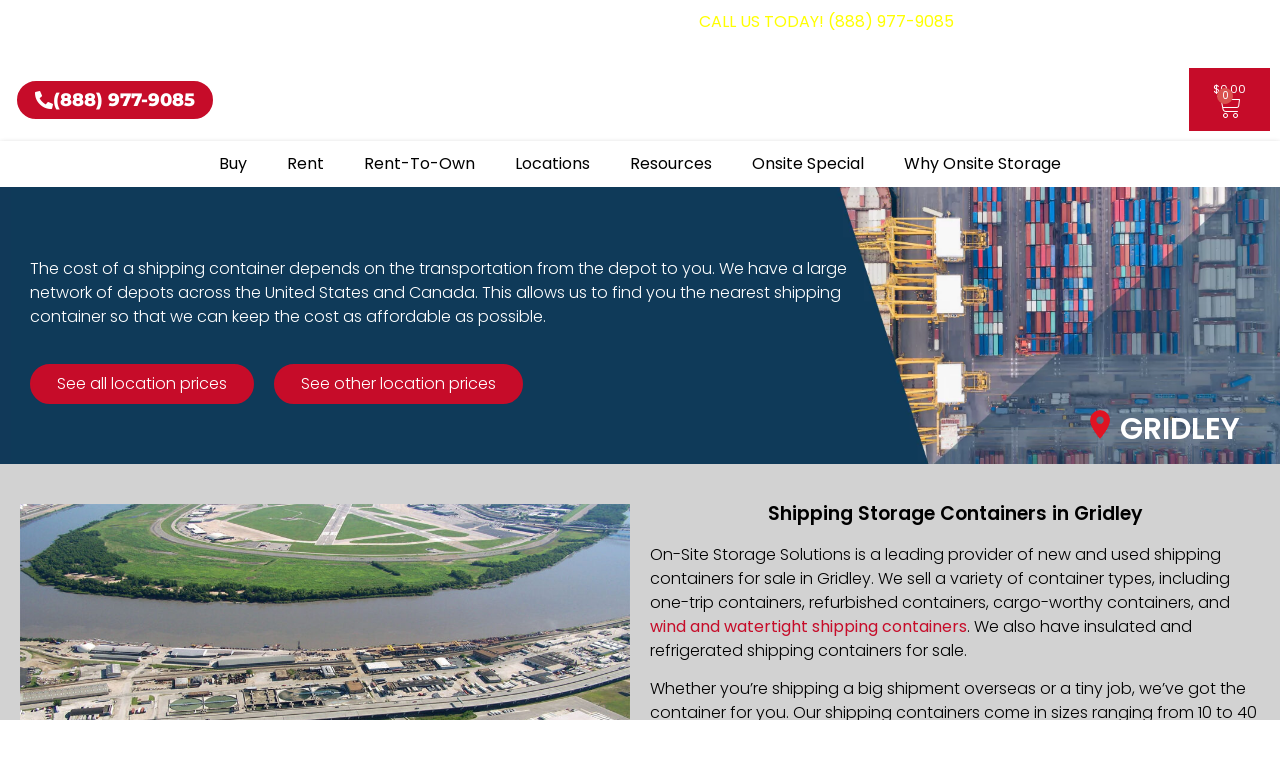

--- FILE ---
content_type: text/html; charset=UTF-8
request_url: https://onsitestorage.com/all-city/gridley-storage-units/
body_size: 62385
content:
<!doctype html>
<html lang="en-US">
<head>
<meta name="viewport" content="width=device-width, initial-scale=1.0">
<meta charset="UTF-8">
<meta name='robots' content='index, follow, max-image-preview:large, max-snippet:-1, max-video-preview:-1' />
<meta name="description" content="Gridley Storage Units. Lowest price guaranteed. Sturdy and reliable containers. Huge range of sizes and grades. Call us now" />
<meta property="og:locale" content="en_US" />
<meta property="og:type" content="article" />
<meta property="og:title" content="Gridley Storage Units | Lowest Price Shipping Containers" />
<meta property="og:description" content="Gridley Storage Units. Lowest price guaranteed. Sturdy and reliable containers. Huge range of sizes and grades. Call us now" />
<meta property="og:url" content="https://onsitestorage.com/all-city/gridley-storage-units/" />
<meta property="og:site_name" content="OnsiteStorage" />
<meta property="article:publisher" content="https://www.facebook.com/OnsiteStorageSolutions/" />
<meta property="article:modified_time" content="2023-01-25T05:57:36+00:00" />
<meta name="twitter:card" content="summary_large_image" />
<meta name="generator" content="WordPress 6.9" />
<meta name="generator" content="WooCommerce 10.4.3" />
<meta name="ti-site-data" content="[base64]" />
<meta name="generator" content="Elementor 3.34.1; features: additional_custom_breakpoints; settings: css_print_method-external, google_font-enabled, font_display-auto">
<meta name="theme-color" content="#FFFFFF">
<meta name="msapplication-TileImage" content="https://onsite-cdn.sfo3.cdn.digitaloceanspaces.com/wp-content/uploads/2021/11/27100840/cropped-cropped-OSS-Logo-270x270.jpg" />
<meta name="google-site-verification" content="MiN4PJOfc2016bzuHs8_IckA86cSwzlMBEbZTc2XWWY" />
<meta name="google-site-verification" content="59WM8VCznfigmB982XQ_GHURbVwfVAoGrvbraH7PGwM" />



<script id="bv-lazyload-images" data-cfasync="false" bv-exclude="true">var __defProp=Object.defineProperty;var __name=(target,value)=>__defProp(target,"name",{value,configurable:!0});var bv_lazyload_event_listener="load",bv_lazyload_events=["mousemove","click","keydown","wheel","touchmove","touchend"],bv_use_srcset_attr=!1,bv_style_observer,img_observer,picture_lazy_observer;bv_lazyload_event_listener=="load"?window.addEventListener("load",event=>{handle_lazyload_images()}):bv_lazyload_event_listener=="readystatechange"&&document.addEventListener("readystatechange",event=>{document.readyState==="interactive"&&handle_lazyload_images()});function add_lazyload_image_event_listeners(handle_lazyload_images2){bv_lazyload_events.forEach(function(event){document.addEventListener(event,handle_lazyload_images2,!0)})}__name(add_lazyload_image_event_listeners,"add_lazyload_image_event_listeners");function remove_lazyload_image_event_listeners(){bv_lazyload_events.forEach(function(event){document.removeEventListener(event,handle_lazyload_images,!0)})}__name(remove_lazyload_image_event_listeners,"remove_lazyload_image_event_listeners");function bv_replace_lazyloaded_image_url(element2){let src_value=element2.getAttribute("bv-data-src"),srcset_value=element2.getAttribute("bv-data-srcset"),currentSrc=element2.getAttribute("src");currentSrc&&currentSrc.startsWith("data:image/svg+xml")&&(bv_use_srcset_attr&&srcset_value&&element2.setAttribute("srcset",srcset_value),src_value&&element2.setAttribute("src",src_value))}__name(bv_replace_lazyloaded_image_url,"bv_replace_lazyloaded_image_url");function bv_replace_inline_style_image_url(element2){let bv_style_attr=element2.getAttribute("bv-data-style");if(console.log(bv_style_attr),bv_style_attr){let currentStyles=element2.getAttribute("style")||"",newStyle=currentStyles+(currentStyles?";":"")+bv_style_attr;element2.setAttribute("style",newStyle)}else console.log("BV_STYLE_ATTRIBUTE_NOT_FOUND : "+entry)}__name(bv_replace_inline_style_image_url,"bv_replace_inline_style_image_url");function handleLazyloadImages(entries){entries.map(entry2=>{entry2.isIntersecting&&(bv_replace_lazyloaded_image_url(entry2.target),img_observer.unobserve(entry2.target))})}__name(handleLazyloadImages,"handleLazyloadImages");function handleOnscreenInlineStyleImages(entries){entries.map(entry2=>{entry2.isIntersecting&&(bv_replace_inline_style_image_url(entry2.target),bv_style_observer.unobserve(entry2.target))})}__name(handleOnscreenInlineStyleImages,"handleOnscreenInlineStyleImages");function handlePictureTags(entries){entries.map(entry2=>{entry2.isIntersecting&&(bv_replace_picture_tag_url(entry2.target),picture_lazy_observer.unobserve(entry2.target))})}__name(handlePictureTags,"handlePictureTags");function bv_replace_picture_tag_url(element2){const child_elements=element2.children;for(let i=0;i<child_elements.length;i++){let child_elem=child_elements[i],_srcset=child_elem.getAttribute("bv-data-srcset"),_src=child_elem.getAttribute("bv-data-src");_srcset&&child_elem.setAttribute("srcset",_srcset),_src&&child_elem.setAttribute("src",_src),bv_replace_picture_tag_url(child_elem)}}__name(bv_replace_picture_tag_url,"bv_replace_picture_tag_url"),"IntersectionObserver"in window&&(bv_style_observer=new IntersectionObserver(handleOnscreenInlineStyleImages),img_observer=new IntersectionObserver(handleLazyloadImages),picture_lazy_observer=new IntersectionObserver(handlePictureTags));function handle_lazyload_images(){"IntersectionObserver"in window?(document.querySelectorAll(".bv-lazyload-bg-style").forEach(target_element=>{bv_style_observer.observe(target_element)}),document.querySelectorAll(".bv-lazyload-tag-img").forEach(img_element=>{img_observer.observe(img_element)}),document.querySelectorAll(".bv-lazyload-picture").forEach(picture_element=>{picture_lazy_observer.observe(picture_element)})):(document.querySelectorAll(".bv-lazyload-bg-style").forEach(target_element=>{bv_replace_inline_style_image_url(target_element)}),document.querySelectorAll(".bv-lazyload-tag-img").forEach(target_element=>{bv_replace_lazyloaded_image_url(target_element)}),document.querySelectorAll(".bv-lazyload-picture").forEach(picture_element=>{bv_replace_picture_tag_url(element)}))}__name(handle_lazyload_images,"handle_lazyload_images");
</script>

<script id="bv-dl-scripts-list" data-cfasync="false" bv-exclude="true">
var scriptAttrs = [{"attrs":{"data-cfasync":false,"data-pagespeed-no-defer":"","defer":true,"bv_inline_delayed":true,"type":"text\/javascript","async":false},"bv_unique_id":"uMWzZ4MgAYToeiOBQZXT","reference":0},{"attrs":{"src":"https:\/\/ajax.googleapis.com\/ajax\/libs\/jquery\/3.7.1\/jquery.min.js","id":"jquery-js","defer":true,"data-cfasync":false,"async":false,"bv_inline_delayed":false},"bv_unique_id":"Zhew1y9yIjFqMPXQpnPR","reference":1},{"attrs":{"id":"frontjs-js-extra","defer":true,"data-cfasync":false,"bv_inline_delayed":true,"type":"text\/javascript","async":false},"bv_unique_id":"boaBmQcmkZE29FsMIc27","reference":2},{"attrs":{"src":"https:\/\/onsitestorage.com\/wp-content\/uploads\/al_opt_content\/SCRIPT\/onsitestorage.com\/.\/wp-content\/plugins\/addify-abandoned-cart-recovery\/assets\/js\/696c138146fa5cd39aeb9650\/696c138146fa5cd39aeb9650-f2e5e2f3547658e6c3e77875eb06d242_front.js?ver=1.0.0","id":"frontjs-js","defer":true,"data-cfasync":false,"async":false,"bv_inline_delayed":false},"bv_unique_id":"Q7qlnaJochg1zWhH3UHA","reference":3},{"attrs":{"src":"https:\/\/code.jquery.com\/ui\/1.13.2\/jquery-ui.js?ver=1","id":"jquery-ui-js","defer":true,"data-cfasync":false,"async":false,"bv_inline_delayed":false},"bv_unique_id":"b1YgKZu0nJ9DRHPIt5GB","reference":4},{"attrs":{"src":"https:\/\/onsitestorage.com\/wp-content\/uploads\/al_opt_content\/SCRIPT\/onsitestorage.com\/.\/wp-content\/plugins\/onsite-review-product\/\/js\/696c138146fa5cd39aeb9650\/696c138146fa5cd39aeb9650-6b7d607b68baa47f4d6e7cd3d3c058a8_script.js?ver=20260117105631","id":"onsite-script-review-product-js","defer":true,"data-cfasync":false,"async":false,"bv_inline_delayed":false},"bv_unique_id":"mWuxMR5Tpqag7XWcDAMQ","reference":5},{"attrs":{"src":"https:\/\/onsitestorage.com\/wp-content\/uploads\/al_opt_content\/SCRIPT\/onsitestorage.com\/.\/wp-content\/plugins\/onsite-storage-sorting\/696c138146fa5cd39aeb9650\/696c138146fa5cd39aeb9650-5cbb6f83458a0a5a47360865ef9afef5_onsite-script-dropdown.js?ver=364","id":"onsite-script-dropdown-js","defer":true,"data-cfasync":false,"async":false,"bv_inline_delayed":false},"bv_unique_id":"YfTQKwD9SEqIUkS9mPGF","reference":6},{"attrs":{"src":"https:\/\/onsitestorage.com\/wp-content\/uploads\/al_opt_content\/SCRIPT\/onsitestorage.com\/.\/wp-content\/plugins\/onsite-storage-sorting\/696c138146fa5cd39aeb9650\/696c138146fa5cd39aeb9650-05b92f5c770e4e4125d6b14c6c4eea96_onsite-main-script.js?ver=944","id":"onsite-main-script-js","defer":true,"data-cfasync":false,"async":false,"bv_inline_delayed":false},"bv_unique_id":"NPyqFaztQyQoOWU5wfSX","reference":7},{"attrs":{"src":"https:\/\/onsitestorage.com\/wp-content\/uploads\/al_opt_content\/SCRIPT\/onsitestorage.com\/.\/wp-content\/plugins\/onsite-storage-sorting\/696c138146fa5cd39aeb9650\/696c138146fa5cd39aeb9650-0ece54909445dcb69b4a42b3da152221_onsite-script-dropdown_sort.js?ver=503","id":"onsite-script-dropdown-sort-js","defer":true,"data-cfasync":false,"async":false,"bv_inline_delayed":false},"bv_unique_id":"NbY7DvhXPDce9a3XXdDL","reference":8},{"attrs":{"src":"https:\/\/onsitestorage.com\/wp-content\/uploads\/al_opt_content\/SCRIPT\/onsitestorage.com\/.\/wp-content\/plugins\/woocommerce\/assets\/js\/jquery-blockui\/696c138146fa5cd39aeb9650\/696c138146fa5cd39aeb9650-ef56117d1bb5cc41aa6bd127a49c7640_jquery.blockUI.min.js?ver=2.7.0-wc.10.4.3","id":"wc-jquery-blockui-js","data-wp-strategy":"defer","defer":true,"data-cfasync":false,"async":false,"bv_inline_delayed":false},"bv_unique_id":"kSjpd9r17UHcfdiifc8v","reference":11},{"attrs":{"id":"wc-add-to-cart-js-extra","defer":true,"data-cfasync":false,"bv_inline_delayed":true,"type":"text\/javascript","async":false},"bv_unique_id":"d0f77SyAC7Quw6PeJTU5","reference":12},{"attrs":{"id":"woocommerce-js-extra","defer":true,"data-cfasync":false,"bv_inline_delayed":true,"type":"text\/javascript","async":false},"bv_unique_id":"jlqAvrnHx7tJv0wCH4Yi","reference":15},{"attrs":{"src":"https:\/\/onsitestorage.com\/wp-content\/uploads\/al_opt_content\/SCRIPT\/onsitestorage.com\/.\/wp-content\/themes\/oss-child\/BuyPageTemplate\/js\/696c138146fa5cd39aeb9650\/696c138146fa5cd39aeb9650-f3d8fdf4f633ac7535a144e88bb37744_onsite-buy-page.js?ver=6.9","id":"onsite-buy-page-script-js","defer":true,"data-cfasync":false,"async":false,"bv_inline_delayed":false},"bv_unique_id":"kWIyDdVCJUchfe3P4UIM","reference":17},{"attrs":{"src":"https:\/\/onsitestorage.com\/wp-content\/uploads\/al_opt_content\/SCRIPT\/onsitestorage.com\/.\/wp-content\/plugins\/elementor\/assets\/lib\/font-awesome\/js\/696c138146fa5cd39aeb9650\/696c138146fa5cd39aeb9650-ef17c8ffc514d7418b4bec001b8473fb_v4-shims.min.js?ver=3.34.1","id":"font-awesome-4-shim-js","defer":true,"data-cfasync":false,"async":false,"bv_inline_delayed":false},"bv_unique_id":"Ehsu2fIvZYr9nfzJV6rF","reference":18},{"attrs":{"id":"ecs_ajax_load-js-extra","defer":true,"data-cfasync":false,"async":false,"bv_inline_delayed":true},"bv_unique_id":"8Pun20eyohxZzjyT6JGs","reference":19},{"attrs":{"src":"https:\/\/onsitestorage.com\/wp-content\/uploads\/al_opt_content\/SCRIPT\/onsitestorage.com\/.\/wp-content\/plugins\/ele-custom-skin\/assets\/js\/696c138146fa5cd39aeb9650\/696c138146fa5cd39aeb9650-6a414b257267a883c6dd13b3c66b8596_ecs_ajax_pagination.js?ver=3.1.9","id":"ecs_ajax_load-js","defer":true,"data-cfasync":false,"async":false,"bv_inline_delayed":false},"bv_unique_id":"ff2Klz5Udo1yTEWfwgeI","reference":20},{"attrs":{"id":"wp-review-slider-pro_plublic-min-js-extra","defer":true,"data-cfasync":false,"bv_inline_delayed":true,"type":"text\/javascript","async":false},"bv_unique_id":"qC87bggvvtaMgi2DI14a","reference":21},{"attrs":{"src":"https:\/\/onsitestorage.com\/wp-content\/uploads\/al_opt_content\/SCRIPT\/onsitestorage.com\/.\/wp-content\/plugins\/wp-review-slider-pro\/public\/js\/696c138146fa5cd39aeb9650\/696c138146fa5cd39aeb9650-daf49593d445dfa6e4cf81ce87fc13f9_wprev-public.min.js?ver=12.3.4_1","id":"wp-review-slider-pro_plublic-min-js","defer":true,"data-cfasync":false,"async":false,"bv_inline_delayed":false},"bv_unique_id":"DzibvhiYR3opw6v76zNm","reference":22},{"attrs":{"src":"https:\/\/onsitestorage.com\/wp-content\/uploads\/al_opt_content\/SCRIPT\/onsitestorage.com\/.\/wp-content\/plugins\/ele-custom-skin\/assets\/js\/696c138146fa5cd39aeb9650\/696c138146fa5cd39aeb9650-447712f49ef92d24eda0381882e5f00b_ecs.js?ver=3.1.9","id":"ecs-script-js","defer":true,"data-cfasync":false,"async":false,"bv_inline_delayed":false},"bv_unique_id":"L0V31Z2NdKirQw3QJoqa","reference":23},{"attrs":{"defer":true,"data-cfasync":false,"bv_inline_delayed":true,"type":"text\/javascript","async":false},"bv_unique_id":"tC9uHHyXkRZ6wiJDC0rY","reference":24},{"attrs":{"data-pagespeed-no-defer":"","defer":true,"data-cfasync":false,"async":false,"bv_inline_delayed":true},"bv_unique_id":"EDITuUN9sRETZJdipX8n","reference":25},{"attrs":{"data-cfasync":false,"data-pagespeed-no-defer":"","defer":true,"bv_inline_delayed":true,"type":"text\/javascript","async":false},"bv_unique_id":"VGlReJZD2yXWAD3a3pdA","reference":26},{"attrs":{"src":"https:\/\/ajax.googleapis.com\/ajax\/libs\/jquery\/3.6.0\/jquery.min.js","defer":true,"data-cfasync":false,"async":false,"bv_inline_delayed":false},"bv_unique_id":"OUR0a1qG5FIuZJhTWTsG","reference":27},{"attrs":{"defer":true,"data-cfasync":false,"bv_inline_delayed":true,"type":"text\/javascript","async":false},"bv_unique_id":"4cGGU47QCue50JFyRW2e","reference":28},{"attrs":{"defer":true,"data-cfasync":false,"bv_inline_delayed":true,"type":"text\/javascript","async":false},"bv_unique_id":"FdOq8f0OMiBLV1YuO1UL","reference":29},{"attrs":{"src":"https:\/\/pagead2.googlesyndication.com\/pagead\/js\/adsbygoogle.js?client=ca-pub-8264984848299212","crossorigin":"anonymous","defer":true,"data-cfasync":false,"async":false,"bv_inline_delayed":false},"bv_unique_id":"iUJQBQkqjZsVPvHACuCl","reference":30},{"attrs":{"type":"text\/javascript","defer":true,"data-cfasync":false,"bv_inline_delayed":true,"async":false},"bv_unique_id":"L1zAPC9Ru5eTMAZDlfiU","reference":31},{"attrs":{"id":"tmpl_list_item","type":"text\/x-jsrender","defer":true,"data-cfasync":false,"async":false,"bv_inline_delayed":true},"bv_unique_id":"PPTajPtuIpBgUhvpWIgC","reference":32},{"attrs":{"id":"asl_too_tip","type":"text\/x-jsrender","defer":true,"data-cfasync":false,"async":false,"bv_inline_delayed":true},"bv_unique_id":"doE7ZSdYXtYrN4Ns1086","reference":33},{"attrs":{"defer":true,"data-cfasync":false,"async":false,"bv_inline_delayed":true},"bv_unique_id":"RHJuw8GDOGko9GgNhYBJ","reference":34},{"attrs":{"id":"accordion-fixed","class":"accordion-fixed","defer":true,"data-cfasync":false,"bv_inline_delayed":true,"type":"text\/javascript","async":false},"bv_unique_id":"uvW6ba3Vp5Z4um2UYOvW","reference":35},{"attrs":{"defer":true,"data-cfasync":false,"bv_inline_delayed":true,"type":"text\/javascript","async":false},"bv_unique_id":"1SEt2hDOhcF8SIabtsOU","reference":36},{"attrs":{"type":"text\/javascript","id":"zsiqchat","defer":true,"data-cfasync":false,"bv_inline_delayed":true,"async":false},"bv_unique_id":"iYZrLjLfpOkPUr969uZm","reference":37},{"attrs":{"defer":true,"data-cfasync":false,"bv_inline_delayed":true,"type":"text\/javascript","async":false},"bv_unique_id":"uMtv9CBSb8byWDbD8JVJ","reference":38},{"attrs":{"defer":true,"data-cfasync":false,"bv_inline_delayed":true,"type":"text\/javascript","async":false},"bv_unique_id":"Wg91t21dfIJ7t9MDRnyq","reference":39},{"attrs":{"defer":true,"data-cfasync":false,"bv_inline_delayed":true,"type":"text\/javascript","async":false},"bv_unique_id":"inCkMmj87T38c97DVGTJ","reference":40},{"attrs":{"defer":true,"data-cfasync":false,"bv_inline_delayed":true,"type":"text\/javascript","async":false},"bv_unique_id":"VeSeUiSCwwOJKWMM5nxr","reference":41},{"attrs":{"src":"https:\/\/onsitestorage.com\/wp-content\/uploads\/al_opt_content\/SCRIPT\/onsitestorage.com\/.\/wp-content\/plugins\/onsite-agile-store-locator\/\/script\/696c138146fa5cd39aeb9650\/696c138146fa5cd39aeb9650-c88edb594c410854b6788cd4b02a8d8c_onsite-script-loader-v2.js?ver=1","id":"onsite-agile-store-locator-script-v2-js","defer":true,"data-cfasync":false,"async":false,"bv_inline_delayed":false},"bv_unique_id":"4W3dAwkd1zKhSpsB4HwM","reference":42},{"attrs":{"src":"https:\/\/onsitestorage.com\/wp-content\/uploads\/al_opt_content\/SCRIPT\/onsitestorage.com\/.\/wp-content\/plugins\/onsite-custom-checkout\/\/assets\/js\/696c138146fa5cd39aeb9650\/696c138146fa5cd39aeb9650-f130aa5181e50ea858ec72051fd9c477_cart-checkout.js?ver=20260117225631","id":"oss-script-cart-checkout-js","defer":true,"data-cfasync":false,"async":false,"bv_inline_delayed":false},"bv_unique_id":"MSTy5tGdxuXEnKY2LfoP","reference":43},{"attrs":{"src":"https:\/\/cdn.jsdelivr.net\/npm\/sweetalert2@11","id":"wc-swal-js","defer":true,"data-cfasync":false,"async":false,"bv_inline_delayed":false},"bv_unique_id":"rOfIt6C4mWpe6GX46vvz","reference":44},{"attrs":{"id":"lcm-script-js-extra","defer":true,"data-cfasync":false,"bv_inline_delayed":true,"type":"text\/javascript","async":false},"bv_unique_id":"EWlYOJlJXSVxwOC7HlBd","reference":45},{"attrs":{"src":"https:\/\/onsitestorage.com\/wp-content\/uploads\/al_opt_content\/SCRIPT\/onsitestorage.com\/.\/wp-content\/plugins\/oss-allow-location\/assets\/js\/696c138146fa5cd39aeb9650\/696c138146fa5cd39aeb9650-89890465bddcd9a7c6abbc86ebdad016_script.js?ver=1768690591","id":"lcm-script-js","defer":true,"data-cfasync":false,"async":false,"bv_inline_delayed":false},"bv_unique_id":"rSRIMzFSuWOyDjfeIyvP","reference":46},{"attrs":{"src":"https:\/\/onsitestorage.com\/wp-content\/uploads\/al_opt_content\/SCRIPT\/onsitestorage.com\/.\/wp-content\/plugins\/duracelltomi-google-tag-manager\/dist\/js\/696c138146fa5cd39aeb9650\/696c138146fa5cd39aeb9650-002330496115420568399c2a9a68b905_gtm4wp-ecommerce-generic.js?ver=1.22.3","id":"gtm4wp-ecommerce-generic-js","defer":true,"data-cfasync":false,"async":false,"bv_inline_delayed":false},"bv_unique_id":"vwkPxcbQV4uPHLC6BRsX","reference":47},{"attrs":{"src":"https:\/\/onsitestorage.com\/wp-content\/uploads\/al_opt_content\/SCRIPT\/onsitestorage.com\/.\/wp-content\/plugins\/duracelltomi-google-tag-manager\/dist\/js\/696c138146fa5cd39aeb9650\/696c138146fa5cd39aeb9650-314ff687599d27fc31c27bbf814372b1_gtm4wp-woocommerce.js?ver=1.22.3","id":"gtm4wp-woocommerce-js","defer":true,"data-cfasync":false,"async":false,"bv_inline_delayed":false},"bv_unique_id":"SeLJutyhYmc40kCsv5vH","reference":48},{"attrs":{"src":"https:\/\/onsitestorage.com\/wp-content\/uploads\/al_opt_content\/SCRIPT\/onsitestorage.com\/.\/wp-includes\/js\/696c138146fa5cd39aeb9650\/696c138146fa5cd39aeb9650-dadb3f410026822807858737cbc7b64c_underscore.min.js?ver=1.13.7","id":"underscore-js","defer":true,"data-cfasync":false,"async":false,"bv_inline_delayed":false},"bv_unique_id":"dKe3lio00f6YCAzDIwop","reference":49},{"attrs":{"id":"wp-util-js-extra","defer":true,"data-cfasync":false,"bv_inline_delayed":true,"type":"text\/javascript","async":false},"bv_unique_id":"l5a3HeVB4IVVpn1sgfTl","reference":50},{"attrs":{"src":"https:\/\/onsitestorage.com\/wp-content\/uploads\/al_opt_content\/SCRIPT\/onsitestorage.com\/.\/wp-includes\/js\/696c138146fa5cd39aeb9650\/696c138146fa5cd39aeb9650-19d386c9004e54941c1cc61d357efa5d_wp-util.min.js?ver=6.9","id":"wp-util-js","defer":true,"data-cfasync":false,"async":false,"bv_inline_delayed":false},"bv_unique_id":"8QqG5RDSm9fAC8Z8L14j","reference":51},{"attrs":{"id":"wp-api-request-js-extra","defer":true,"data-cfasync":false,"bv_inline_delayed":true,"type":"text\/javascript","async":false},"bv_unique_id":"BoieSVKREznoSiLsS7uE","reference":52},{"attrs":{"src":"https:\/\/onsitestorage.com\/wp-content\/uploads\/al_opt_content\/SCRIPT\/onsitestorage.com\/.\/wp-includes\/js\/696c138146fa5cd39aeb9650\/696c138146fa5cd39aeb9650-e40e89bb5b27a17c222921c3b422fb70_api-request.min.js?ver=6.9","id":"wp-api-request-js","defer":true,"data-cfasync":false,"async":false,"bv_inline_delayed":false},"bv_unique_id":"PYAxPgIsutjIq7DV6Lje","reference":53},{"attrs":{"src":"https:\/\/onsitestorage.com\/wp-content\/uploads\/al_opt_content\/SCRIPT\/onsitestorage.com\/.\/wp-includes\/js\/dist\/696c138146fa5cd39aeb9650\/696c138146fa5cd39aeb9650-90e932bd9e62583fc494c00498cfe7f5_hooks.min.js?ver=dd5603f07f9220ed27f1","id":"wp-hooks-js","defer":true,"data-cfasync":false,"async":false,"bv_inline_delayed":false},"bv_unique_id":"aUjXojPxBNEypVCrO3v4","reference":54},{"attrs":{"src":"https:\/\/onsitestorage.com\/wp-content\/uploads\/al_opt_content\/SCRIPT\/onsitestorage.com\/.\/wp-includes\/js\/dist\/696c138146fa5cd39aeb9650\/696c138146fa5cd39aeb9650-3a5838d1182eb0b11f5a58bfe26e2529_i18n.min.js?ver=c26c3dc7bed366793375","id":"wp-i18n-js","defer":true,"data-cfasync":false,"async":false,"bv_inline_delayed":false},"bv_unique_id":"QFzQ5qFr980iOWcAPgNF","reference":55},{"attrs":{"id":"wp-i18n-js-after","defer":true,"data-cfasync":false,"bv_inline_delayed":true,"type":"text\/javascript","async":false},"bv_unique_id":"ur4Lbf1a5W99irSOuR8l","reference":56},{"attrs":{"src":"https:\/\/onsitestorage.com\/wp-content\/uploads\/al_opt_content\/SCRIPT\/onsitestorage.com\/.\/wp-includes\/js\/dist\/696c138146fa5cd39aeb9650\/696c138146fa5cd39aeb9650-ffe8bdb3ec54f993c7e9baee9d1ed9a3_url.min.js?ver=9e178c9516d1222dc834","id":"wp-url-js","defer":true,"data-cfasync":false,"async":false,"bv_inline_delayed":false},"bv_unique_id":"EVZvYZSxPUGJ0TSAXi4p","reference":57},{"attrs":{"src":"https:\/\/onsitestorage.com\/wp-content\/uploads\/al_opt_content\/SCRIPT\/onsitestorage.com\/.\/wp-includes\/js\/dist\/696c138146fa5cd39aeb9650\/696c138146fa5cd39aeb9650-11287ad1edffec6fd95526dfcdb9f723_api-fetch.min.js?ver=3a4d9af2b423048b0dee","id":"wp-api-fetch-js","defer":true,"data-cfasync":false,"async":false,"bv_inline_delayed":false},"bv_unique_id":"Is7mh7HgA4BJlqxG7I14","reference":58},{"attrs":{"id":"wp-api-fetch-js-after","defer":true,"data-cfasync":false,"bv_inline_delayed":true,"type":"text\/javascript","async":false},"bv_unique_id":"WhJkhNHdHl2aAZnJTeZf","reference":59},{"attrs":{"src":"https:\/\/onsitestorage.com\/wp-content\/uploads\/al_opt_content\/SCRIPT\/onsitestorage.com\/.\/wp-includes\/js\/dist\/vendor\/696c138146fa5cd39aeb9650\/696c138146fa5cd39aeb9650-291fa442589607e5f12eed1f9d250511_wp-polyfill.min.js?ver=3.15.0","id":"wp-polyfill-js","defer":true,"data-cfasync":false,"async":false,"bv_inline_delayed":false},"bv_unique_id":"xNdrpIHUGGRy5tevs5nr","reference":60},{"attrs":{"id":"woo-variation-swatches-js-extra","defer":true,"data-cfasync":false,"bv_inline_delayed":true,"type":"text\/javascript","async":false},"bv_unique_id":"XuoMNXmeO7qPkMAzpakd","reference":61},{"attrs":{"src":"https:\/\/onsitestorage.com\/wp-content\/uploads\/al_opt_content\/SCRIPT\/onsitestorage.com\/.\/wp-content\/plugins\/woo-variation-swatches\/assets\/js\/696c138146fa5cd39aeb9650\/696c138146fa5cd39aeb9650-7c9202d61cc00180acee3ce0c63a949b_frontend.min.js?ver=1763440198","id":"woo-variation-swatches-js","defer":true,"data-cfasync":false,"async":false,"bv_inline_delayed":false},"bv_unique_id":"rbaNHGZraBfaZbwEsXSy","reference":62},{"attrs":{"src":"https:\/\/onsitestorage.com\/wp-content\/uploads\/al_opt_content\/SCRIPT\/onsitestorage.com\/.\/wp-content\/themes\/oss-child\/js\/696c138146fa5cd39aeb9650\/696c138146fa5cd39aeb9650-6fc98207e7b85725ee5724573633ae77_oss-custom.js?ver=20260117225631","id":"oss-custom-script-js","defer":true,"data-cfasync":false,"async":false,"bv_inline_delayed":false},"bv_unique_id":"h8Rizp6EvJHHu8JpeHKg","reference":63},{"attrs":{"src":"https:\/\/onsitestorage.com\/wp-content\/uploads\/al_opt_content\/SCRIPT\/onsitestorage.com\/.\/wp-content\/themes\/hello-elementor\/assets\/js\/696c138146fa5cd39aeb9650\/696c138146fa5cd39aeb9650-a1e87433534214c42bc5e80a6d96f9f9_hello-frontend.js?ver=3.4.4","id":"hello-theme-frontend-js","defer":true,"data-cfasync":false,"async":false,"bv_inline_delayed":false},"bv_unique_id":"fSDnnoVQ92LegyG2vF8r","reference":64},{"attrs":{"src":"https:\/\/onsitestorage.com\/wp-content\/uploads\/al_opt_content\/SCRIPT\/onsitestorage.com\/.\/wp-content\/plugins\/elementor\/assets\/js\/696c138146fa5cd39aeb9650\/696c138146fa5cd39aeb9650-8677d8dfcc987f7d42b832b5ec35587d_webpack.runtime.min.js?ver=3.34.1","id":"elementor-webpack-runtime-js","defer":true,"data-cfasync":false,"async":false,"bv_inline_delayed":false},"bv_unique_id":"tkLg26AGb5uepa4jPrBu","reference":65},{"attrs":{"src":"https:\/\/onsitestorage.com\/wp-content\/uploads\/al_opt_content\/SCRIPT\/onsitestorage.com\/.\/wp-content\/plugins\/elementor\/assets\/js\/696c138146fa5cd39aeb9650\/696c138146fa5cd39aeb9650-1d697c830fda7e947b4efb6e83162396_frontend-modules.min.js?ver=3.34.1","id":"elementor-frontend-modules-js","defer":true,"data-cfasync":false,"async":false,"bv_inline_delayed":false},"bv_unique_id":"XufchnH55MCbuSzo8BXF","reference":66},{"attrs":{"src":"https:\/\/onsitestorage.com\/wp-content\/uploads\/al_opt_content\/SCRIPT\/onsitestorage.com\/.\/wp-includes\/js\/jquery\/ui\/696c138146fa5cd39aeb9650\/696c138146fa5cd39aeb9650-da215ae12b95b3aeeb2047667016c7f8_core.min.js?ver=1.13.3","id":"jquery-ui-core-js","defer":true,"data-cfasync":false,"async":false,"bv_inline_delayed":false},"bv_unique_id":"YRLXL2tJgo5BnSB3zptd","reference":67},{"attrs":{"id":"elementor-frontend-js-before","defer":true,"data-cfasync":false,"bv_inline_delayed":true,"type":"text\/javascript","async":false},"bv_unique_id":"E3GZR605Xii5A2F7UiJd","reference":68},{"attrs":{"src":"https:\/\/onsitestorage.com\/wp-content\/uploads\/al_opt_content\/SCRIPT\/onsitestorage.com\/.\/wp-content\/plugins\/elementor\/assets\/js\/696c138146fa5cd39aeb9650\/696c138146fa5cd39aeb9650-ceb183b138eac316a5cb0741ec23696a_frontend.min.js?ver=3.34.1","id":"elementor-frontend-js","defer":true,"data-cfasync":false,"async":false,"bv_inline_delayed":false},"bv_unique_id":"YtIMfjWQjoezrIwxYRpY","reference":69},{"attrs":{"src":"https:\/\/onsitestorage.com\/wp-content\/uploads\/al_opt_content\/SCRIPT\/onsitestorage.com\/.\/wp-content\/plugins\/elementor\/assets\/lib\/swiper\/v8\/696c138146fa5cd39aeb9650\/696c138146fa5cd39aeb9650-83e9b29f0086bba50d653f1cb8dedc3c_swiper.min.js?ver=8.4.5","id":"swiper-js","defer":true,"data-cfasync":false,"async":false,"bv_inline_delayed":false},"bv_unique_id":"hGwVf5eyIwz8zpsulK5N","reference":70},{"attrs":{"src":"https:\/\/onsitestorage.com\/wp-content\/uploads\/al_opt_content\/SCRIPT\/onsitestorage.com\/.\/wp-content\/plugins\/elementor-pro\/assets\/lib\/smartmenus\/696c138146fa5cd39aeb9650\/696c138146fa5cd39aeb9650-9e7c898d1649315173db5d2d8730fb75_jquery.smartmenus.min.js?ver=1.2.1","id":"smartmenus-js","defer":true,"data-cfasync":false,"async":false,"bv_inline_delayed":false},"bv_unique_id":"sSA30IOepkDneo99Etzg","reference":71},{"attrs":{"src":"https:\/\/onsitestorage.com\/wp-content\/uploads\/al_opt_content\/SCRIPT\/onsitestorage.com\/.\/wp-content\/plugins\/elementor-pro\/assets\/lib\/sticky\/696c138146fa5cd39aeb9650\/696c138146fa5cd39aeb9650-3e31a0ddb1f910fc672d22e6435b95ed_jquery.sticky.min.js?ver=3.32.2","id":"e-sticky-js","defer":true,"data-cfasync":false,"async":false,"bv_inline_delayed":false},"bv_unique_id":"mr6T8vKtMo05cbrD962t","reference":72},{"attrs":{"src":"https:\/\/onsitestorage.com\/wp-includes\/js\/imagesloaded.min.js?ver=5.0.0","id":"imagesloaded-js","defer":true,"data-cfasync":false,"async":false,"bv_inline_delayed":false},"bv_unique_id":"nTmcvlFEwKRYQKyoLpdc","reference":73},{"attrs":{"src":"https:\/\/onsitestorage.com\/wp-content\/uploads\/al_opt_content\/SCRIPT\/onsitestorage.com\/.\/wp-content\/plugins\/woocommerce\/assets\/js\/sourcebuster\/696c138146fa5cd39aeb9650\/696c138146fa5cd39aeb9650-fc06080ebf979384eaf92a5f1cd7a50b_sourcebuster.min.js?ver=10.4.3","id":"sourcebuster-js-js","defer":true,"data-cfasync":false,"async":false,"bv_inline_delayed":false},"bv_unique_id":"DzKRDY4jS5DfBcqAFDU7","reference":74},{"attrs":{"id":"wc-order-attribution-js-extra","defer":true,"data-cfasync":false,"bv_inline_delayed":true,"type":"text\/javascript","async":false},"bv_unique_id":"WdAP4ddsOv6RZxshltiB","reference":75},{"attrs":{"src":"https:\/\/onsitestorage.com\/wp-content\/uploads\/al_opt_content\/SCRIPT\/onsitestorage.com\/.\/wp-content\/plugins\/woocommerce\/assets\/js\/frontend\/696c138146fa5cd39aeb9650\/696c138146fa5cd39aeb9650-d834f2ad78a2268d6497e08749df5e1a_order-attribution.min.js?ver=10.4.3","id":"wc-order-attribution-js","defer":true,"data-cfasync":false,"async":false,"bv_inline_delayed":false},"bv_unique_id":"Llegy6PNNCC1wnXGIblA","reference":76},{"attrs":{"id":"gallery_page_links_override-js-extra","defer":true,"data-cfasync":false,"bv_inline_delayed":true,"type":"text\/javascript","async":false},"bv_unique_id":"CrFWsZK0Ht0lMiXizCxR","reference":77},{"attrs":{"src":"https:\/\/onsitestorage.com\/wp-content\/uploads\/al_opt_content\/SCRIPT\/onsitestorage.com\/.\/wp-content\/themes\/oss-child\/js\/696c138146fa5cd39aeb9650\/696c138146fa5cd39aeb9650-2b21631b7a188463abfc88101a96b5e8_gallery-page-links-override.js?ver=20260117225631","id":"gallery_page_links_override-js","defer":true,"data-cfasync":false,"async":false,"bv_inline_delayed":false},"bv_unique_id":"Zr11iuQ7ISiQZnF9tAyr","reference":78},{"attrs":{"id":"fifu-image-js-js-extra","defer":true,"data-cfasync":false,"bv_inline_delayed":true,"type":"text\/javascript","async":false},"bv_unique_id":"vl7u6p6dzZR9PRAxgB81","reference":79},{"attrs":{"src":"https:\/\/onsitestorage.com\/wp-content\/uploads\/al_opt_content\/SCRIPT\/onsitestorage.com\/.\/wp-content\/plugins\/featured-image-from-url\/includes\/html\/js\/696c138146fa5cd39aeb9650\/696c138146fa5cd39aeb9650-8e6a0c6091397d84348e5fb05d5c7c93_image.js?ver=5.3.2","id":"fifu-image-js-js","defer":true,"data-cfasync":false,"async":false,"bv_inline_delayed":false},"bv_unique_id":"yxsEB8jZpcJPMr6D782s","reference":80},{"attrs":{"id":"wc-cart-fragments-js-extra","defer":true,"data-cfasync":false,"bv_inline_delayed":true,"type":"text\/javascript","async":false},"bv_unique_id":"5MPK5LuGMkQbSnfOGTcr","reference":81},{"attrs":{"src":"\/\/maps.googleapis.com\/maps\/api\/js?libraries=places,drawing,geometry&key=AIzaSyBstgSE36rBf7Yl4yv4zIOgQxLVnU5ZHLI&region=US","id":"asl_google_maps-js","defer":true,"data-cfasync":false,"async":false,"bv_inline_delayed":false},"bv_unique_id":"mFYWoCuBEweogDsV9RLy","reference":83},{"attrs":{"src":"https:\/\/onsitestorage.com\/wp-content\/plugins\/agile-store-locator\/public\/js\/asl_libs.min.js?ver=4.6.43","id":"agile-store-locator-lib-js","defer":true,"data-cfasync":false,"async":false,"bv_inline_delayed":false},"bv_unique_id":"e1xESqHUNAqcnki5Jy5O","reference":84},{"attrs":{"id":"agile-store-locator-script-js-extra","defer":true,"data-cfasync":false,"async":false,"bv_inline_delayed":true},"bv_unique_id":"Yv6OnIEnJTYOqEDju0eO","reference":85},{"attrs":{"src":"https:\/\/onsitestorage.com\/wp-content\/plugins\/agile-store-locator\/public\/js\/site_script.js?ver=4.6.43","id":"agile-store-locator-script-js","defer":true,"data-cfasync":false,"async":false,"bv_inline_delayed":false},"bv_unique_id":"n0VSuDbE4CACCZRLRxS6","reference":86},{"attrs":{"src":"https:\/\/onsitestorage.com\/wp-content\/uploads\/al_opt_content\/SCRIPT\/onsitestorage.com\/.\/wp-content\/plugins\/elementor-pro\/assets\/js\/696c138146fa5cd39aeb9650\/696c138146fa5cd39aeb9650-bdd515e79fd529e7583fa682eef99f0f_webpack-pro.runtime.min.js?ver=3.32.2","id":"elementor-pro-webpack-runtime-js","defer":true,"data-cfasync":false,"async":false,"bv_inline_delayed":false},"bv_unique_id":"F0TOrwUoc94a68xwdWOM","reference":87},{"attrs":{"id":"elementor-pro-frontend-js-before","defer":true,"data-cfasync":false,"bv_inline_delayed":true,"type":"text\/javascript","async":false},"bv_unique_id":"0GRh3hqR9JE8xh8dmwin","reference":88},{"attrs":{"src":"https:\/\/onsitestorage.com\/wp-content\/uploads\/al_opt_content\/SCRIPT\/onsitestorage.com\/.\/wp-content\/plugins\/elementor-pro\/assets\/js\/696c138146fa5cd39aeb9650\/696c138146fa5cd39aeb9650-f92058c128529d2332f62a15e59a207c_frontend.min.js?ver=3.32.2","id":"elementor-pro-frontend-js","defer":true,"data-cfasync":false,"async":false,"bv_inline_delayed":false},"bv_unique_id":"mNbzuwXHGXaddwigbZAD","reference":89},{"attrs":{"src":"https:\/\/onsitestorage.com\/wp-content\/uploads\/al_opt_content\/SCRIPT\/onsitestorage.com\/.\/wp-content\/plugins\/elementor-pro\/assets\/js\/696c138146fa5cd39aeb9650\/696c138146fa5cd39aeb9650-337018bcf0b1df28442e2edcb05bda8f_elements-handlers.min.js?ver=3.32.2","id":"pro-elements-handlers-js","defer":true,"data-cfasync":false,"async":false,"bv_inline_delayed":false},"bv_unique_id":"PnkiUzlHoLKpb38Y9NUK","reference":90},{"attrs":{"type":"module","defer":true,"data-cfasync":false,"bv_inline_delayed":true,"async":false},"bv_unique_id":"K1YvyXrlcqgOrHUlaEnD","reference":91},{"attrs":{"id":"accordion-fixed","class":"accordion-fixed","defer":true,"data-cfasync":false,"bv_inline_delayed":true,"type":"text\/javascript","async":false},"bv_unique_id":"xuTb1SzTUNShDPnvUr9P","reference":92},{"attrs":{"type":"module","defer":true,"data-cfasync":false,"bv_inline_delayed":true,"async":false},"bv_unique_id":"oIN7hGzfcp4f98P32uIU","reference":93},{"attrs":{"src":"\/\/cdnjs.cloudflare.com\/ajax\/libs\/numeral.js\/2.0.6\/numeral.min.js","defer":true,"data-cfasync":false,"async":false,"bv_inline_delayed":false},"bv_unique_id":"mpVnMbXq0Mk2WkMH1Vou","reference":94},{"attrs":{"src":"https:\/\/onsitestorage.com\/wp-content\/uploads\/al_opt_content\/SCRIPT\/onsitestorage.com\/.\/wp-content\/themes\/oss-child\/js\/696c138146fa5cd39aeb9650\/696c138146fa5cd39aeb9650-5781fb35b6177416bc495caa3fc40fda_quickview-js.js","defer":true,"data-cfasync":false,"async":false,"bv_inline_delayed":false},"bv_unique_id":"7nUun8trpgSscYVpmT8X","reference":95},{"attrs":{"src":"https:\/\/onsitestorage.com\/wp-content\/uploads\/al_opt_content\/SCRIPT\/onsitestorage.com\/.\/wp-content\/plugins\/recaptcha-woo\/js\/696c138146fa5cd39aeb9650\/696c138146fa5cd39aeb9650-eda6ce2f840082f0e44def99d4ae27b6_rcfwc.js?ver=1.0","id":"rcfwc-js-js","defer":true,"data-wp-strategy":"defer","data-cfasync":false,"async":false,"bv_inline_delayed":false,"is_first_defer_element":true},"bv_unique_id":"H21LGO3nCGabfVhnpP8t","reference":9},{"attrs":{"src":"https:\/\/www.google.com\/recaptcha\/api.js?hl=en_US","id":"recaptcha-js","defer":true,"data-wp-strategy":"defer","data-cfasync":false,"async":false,"bv_inline_delayed":false},"bv_unique_id":"W7Sud2uMGJDh9sYaS8Ia","reference":10},{"attrs":{"src":"https:\/\/onsitestorage.com\/wp-content\/uploads\/al_opt_content\/SCRIPT\/onsitestorage.com\/.\/wp-content\/plugins\/woocommerce\/assets\/js\/frontend\/696c138146fa5cd39aeb9650\/696c138146fa5cd39aeb9650-d6843fa9b6dfd1cae807f2c375830d09_add-to-cart.min.js?ver=10.4.3","id":"wc-add-to-cart-js","defer":true,"data-wp-strategy":"defer","data-cfasync":false,"async":false,"bv_inline_delayed":false},"bv_unique_id":"OIIptWWSIJYjSsRxoUSR","reference":13},{"attrs":{"src":"https:\/\/onsitestorage.com\/wp-content\/uploads\/al_opt_content\/SCRIPT\/onsitestorage.com\/.\/wp-content\/plugins\/woocommerce\/assets\/js\/js-cookie\/696c138146fa5cd39aeb9650\/696c138146fa5cd39aeb9650-691a1e43450e7cda541a3bd6f10fd5db_js.cookie.min.js?ver=2.1.4-wc.10.4.3","id":"wc-js-cookie-js","defer":true,"data-wp-strategy":"defer","data-cfasync":false,"async":false,"bv_inline_delayed":false},"bv_unique_id":"ipbY0eXoDTqJ00P34c0o","reference":14},{"attrs":{"src":"https:\/\/onsitestorage.com\/wp-content\/uploads\/al_opt_content\/SCRIPT\/onsitestorage.com\/.\/wp-content\/plugins\/woocommerce\/assets\/js\/frontend\/696c138146fa5cd39aeb9650\/696c138146fa5cd39aeb9650-abf4bb282c65836335fa88b6a680fb5c_woocommerce.min.js?ver=10.4.3","id":"woocommerce-js","defer":true,"data-wp-strategy":"defer","data-cfasync":false,"async":false,"bv_inline_delayed":false},"bv_unique_id":"xK3QFTUeZL132CUFvYRr","reference":16},{"attrs":{"src":"https:\/\/onsitestorage.com\/wp-content\/uploads\/al_opt_content\/SCRIPT\/onsitestorage.com\/.\/wp-content\/plugins\/woocommerce\/assets\/js\/frontend\/696c138146fa5cd39aeb9650\/696c138146fa5cd39aeb9650-ae52867db002b2f95a21b85b3b518a04_cart-fragments.min.js?ver=10.4.3","id":"wc-cart-fragments-js","defer":true,"data-wp-strategy":"defer","data-cfasync":false,"async":false,"bv_inline_delayed":false},"bv_unique_id":"7mM2ewqXZKCN06d0Gmkv","reference":82},{"attrs":{"src":"data:text\/javascript;base64, [base64]","id":"bv-trigger-listener","type":"text\/javascript","defer":true,"async":false},"bv_unique_id":"d6fe9c24159ed4a27d224d91c70f8fdc","reference":100000000}];
</script>
<script id="bv-web-worker" type="javascript/worker" data-cfasync="false" bv-exclude="true">var __defProp=Object.defineProperty;var __name=(target,value)=>__defProp(target,"name",{value,configurable:!0});self.onmessage=function(e){var counter=e.data.fetch_urls.length;e.data.fetch_urls.forEach(function(fetch_url){loadUrl(fetch_url,function(){console.log("DONE: "+fetch_url),counter=counter-1,counter===0&&self.postMessage({status:"SUCCESS"})})})};async function loadUrl(fetch_url,callback){try{var request=new Request(fetch_url,{mode:"no-cors",redirect:"follow"});await fetch(request),callback()}catch(fetchError){console.log("Fetch Error loading URL:",fetchError);try{var xhr=new XMLHttpRequest;xhr.onerror=callback,xhr.onload=callback,xhr.responseType="blob",xhr.open("GET",fetch_url,!0),xhr.send()}catch(xhrError){console.log("XHR Error loading URL:",xhrError),callback()}}}__name(loadUrl,"loadUrl");
</script>
<script id="bv-web-worker-handler" data-cfasync="false" bv-exclude="true">var __defProp=Object.defineProperty;var __name=(target,value)=>__defProp(target,"name",{value,configurable:!0});if(typeof scriptAttrs<"u"&&Array.isArray(scriptAttrs)&&scriptAttrs.length>0){const lastElement=scriptAttrs[scriptAttrs.length-1];if(lastElement.attrs&&lastElement.attrs.id==="bv-trigger-listener"){var bv_custom_ready_state_value="loading";Object.defineProperty(document,"readyState",{get:__name(function(){return bv_custom_ready_state_value},"get"),set:__name(function(){},"set")})}}if(typeof scriptAttrs>"u"||!Array.isArray(scriptAttrs))var scriptAttrs=[];if(typeof linkStyleAttrs>"u"||!Array.isArray(linkStyleAttrs))var linkStyleAttrs=[];function isMobileDevice(){return window.innerWidth<=500}__name(isMobileDevice,"isMobileDevice");var js_dom_loaded=!1;document.addEventListener("DOMContentLoaded",()=>{js_dom_loaded=!0});const EVENTS=["mousemove","click","keydown","wheel","touchmove","touchend"];var scriptUrls=[],styleUrls=[],bvEventCalled=!1,workerFinished=!1,functionExec=!1,scriptsInjected=!1,stylesInjected=!1,bv_load_event_fired=!1,autoInjectTimerStarted=!1;const BV_AUTO_INJECT_ENABLED=!0,BV_DESKTOP_AUTO_INJECT_DELAY=1e3,BV_MOBILE_AUTO_INJECT_DELAY=1e4,BV_WORKER_TIMEOUT_DURATION=3e3;scriptAttrs.forEach((scriptAttr,index)=>{scriptAttr.attrs.src&&!scriptAttr.attrs.src.includes("data:text/javascript")&&(scriptUrls[index]=scriptAttr.attrs.src)}),linkStyleAttrs.forEach((linkAttr,index)=>{styleUrls[index]=linkAttr.attrs.href});var fetchUrls=scriptUrls.concat(styleUrls);function addEventListeners(bvEventHandler2){EVENTS.forEach(function(event){document.addEventListener(event,bvEventFired,!0),document.addEventListener(event,bvEventHandler2,!0)})}__name(addEventListeners,"addEventListeners");function removeEventListeners(){EVENTS.forEach(function(event){document.removeEventListener(event,bvEventHandler,!0)})}__name(removeEventListeners,"removeEventListeners");function bvEventFired(){bvEventCalled||(bvEventCalled=!0,workerFinished=!0)}__name(bvEventFired,"bvEventFired");function bvGetElement(attributes,element){Object.keys(attributes).forEach(function(attr){attr==="async"?element.async=attributes[attr]:attr==="innerHTML"?element.innerHTML=atob(attributes[attr]):element.setAttribute(attr,attributes[attr])})}__name(bvGetElement,"bvGetElement");function bvAddElement(attr,element){var attributes=attr.attrs;if(attributes.bv_inline_delayed){let bvScriptId=attr.bv_unique_id,bvScriptElement=document.querySelector("[bv_unique_id='"+bvScriptId+"']");bvScriptElement?(!attributes.innerHTML&&!attributes.src&&bvScriptElement.textContent.trim()!==""&&(attributes.src="data:text/javascript;base64, "+btoa(unescape(encodeURIComponent(bvScriptElement.textContent)))),bvGetElement(attributes,element),bvScriptElement.after(element)):console.log(`Script not found for ${bvScriptId}`)}else{bvGetElement(attributes,element);var templateId=attr.bv_unique_id,targetElement=document.querySelector("[id='"+templateId+"']");targetElement&&targetElement.after(element)}}__name(bvAddElement,"bvAddElement");function injectStyles(){if(stylesInjected){console.log("Styles already injected, skipping");return}stylesInjected=!0,document.querySelectorAll('style[type="bv_inline_delayed_css"], template[id]').forEach(element=>{if(element.tagName.toLowerCase()==="style"){var new_style=document.createElement("style");new_style.type="text/css",new_style.textContent=element.textContent,element.after(new_style),new_style.parentNode?element.remove():console.log("PARENT NODE NOT FOUND")}else if(element.tagName.toLowerCase()==="template"){var templateId=element.id,linkStyleAttr=linkStyleAttrs.find(attr=>attr.bv_unique_id===templateId);if(linkStyleAttr){var link=document.createElement("link");bvAddElement(linkStyleAttr,link),element.parentNode&&element.parentNode.replaceChild(link,element),console.log("EXTERNAL STYLE ADDED")}else console.log(`No linkStyleAttr found for template ID ${templateId}`)}}),linkStyleAttrs.forEach((linkStyleAttr,index)=>{console.log("STYLE ADDED");var element=document.createElement("link");bvAddElement(linkStyleAttr,element)})}__name(injectStyles,"injectStyles");function injectScripts(){if(scriptsInjected){console.log("Scripts already injected, skipping");return}scriptsInjected=!0;let last_script_element;scriptAttrs.forEach((scriptAttr,index)=>{if(bv_custom_ready_state_value==="loading"&&scriptAttr.attrs&&scriptAttr.attrs.is_first_defer_element===!0)if(last_script_element){const readyStateScript=document.createElement("script");readyStateScript.src="data:text/javascript;base64, "+btoa(unescape(encodeURIComponent("bv_custom_ready_state_value = 'interactive';"))),readyStateScript.async=!1,last_script_element.after(readyStateScript)}else bv_custom_ready_state_value="interactive",console.log('Ready state manually set to "interactive"');console.log("JS ADDED");var element=document.createElement("script");last_script_element=element,bvAddElement(scriptAttr,element)})}__name(injectScripts,"injectScripts");function bvEventHandler(){console.log("EVENT FIRED"),js_dom_loaded&&bvEventCalled&&workerFinished&&!functionExec&&(functionExec=!0,injectStyles(),injectScripts(),removeEventListeners())}__name(bvEventHandler,"bvEventHandler");function autoInjectScriptsAfterLoad(){js_dom_loaded&&workerFinished&&!scriptsInjected&&!stylesInjected&&(console.log("Auto-injecting styles and scripts after timer"),injectStyles(),injectScripts())}__name(autoInjectScriptsAfterLoad,"autoInjectScriptsAfterLoad");function startAutoInjectTimer(){if(BV_AUTO_INJECT_ENABLED&&!autoInjectTimerStarted&&bv_load_event_fired&&!bvEventCalled){autoInjectTimerStarted=!0;var delay=isMobileDevice()?BV_MOBILE_AUTO_INJECT_DELAY:BV_DESKTOP_AUTO_INJECT_DELAY;console.log("Starting auto-inject timer with delay: "+delay+"ms"),setTimeout(function(){autoInjectScriptsAfterLoad()},delay)}}__name(startAutoInjectTimer,"startAutoInjectTimer"),addEventListeners(bvEventHandler);var requestObject=window.URL||window.webkitURL,bvWorker=new Worker(requestObject.createObjectURL(new Blob([document.getElementById("bv-web-worker").textContent],{type:"text/javascript"})));bvWorker.onmessage=function(e){e.data.status==="SUCCESS"&&(console.log("WORKER_FINISHED"),workerFinished=!0,bvEventHandler(),startAutoInjectTimer())},addEventListener("load",()=>{bvEventHandler(),bv_call_fetch_urls(),bv_load_event_fired=!0});function bv_call_fetch_urls(){!bv_load_event_fired&&!workerFinished&&(bvWorker.postMessage({fetch_urls:fetchUrls}),bv_initiate_worker_timer())}__name(bv_call_fetch_urls,"bv_call_fetch_urls"),setTimeout(function(){bv_call_fetch_urls()},5e3);function bv_initiate_worker_timer(){setTimeout(function(){workerFinished||(console.log("WORKER_TIMEDOUT"),workerFinished=!0,bvWorker.terminate()),bvEventHandler(),startAutoInjectTimer()},BV_WORKER_TIMEOUT_DURATION)}__name(bv_initiate_worker_timer,"bv_initiate_worker_timer");
</script>



 
 

	
	 	
		
		
    <link href="https://fonts.googleapis.com/css2?family=Anton&display=swap" rel="stylesheet">

	<link rel="shortcut icon" href="https://onsitestorage.com/wp-content/uploads/favicon.ico" />
	


		 

		
		
	
	


<script type="bv_inline_delayed_js" bv_unique_id="uMWzZ4MgAYToeiOBQZXT" data-cfasync="" data-pagespeed-no-defer="" defer="1" bv_inline_delayed="1" async="">var gtm4wp_datalayer_name = "dataLayer";
	var dataLayer = dataLayer || [];
	const gtm4wp_use_sku_instead = 0;
	const gtm4wp_currency = 'USD';
	const gtm4wp_product_per_impression = 10;
	const gtm4wp_clear_ecommerce = false;
	const gtm4wp_datalayer_max_timeout = 2000;</script>

	
	<title>Gridley Storage Units | Lowest Price Shipping Containers</title>
	
	<link rel="canonical" href="https://onsitestorage.com/all-city/gridley-storage-units/" />
	
	
	
	
	
	
	
	
	
	<script type="application/ld+json" class="yoast-schema-graph">{"@context":"https://schema.org","@graph":[{"@type":"WebPage","@id":"https://onsitestorage.com/all-city/gridley-storage-units/","url":"https://onsitestorage.com/all-city/gridley-storage-units/","name":"Gridley Storage Units | Lowest Price Shipping Containers","isPartOf":{"@id":"https://onsitestorage.com/#website"},"datePublished":"2022-10-13T05:08:34+00:00","dateModified":"2023-01-25T05:57:36+00:00","description":"Gridley Storage Units. Lowest price guaranteed. Sturdy and reliable containers. Huge range of sizes and grades. Call us now","breadcrumb":{"@id":"https://onsitestorage.com/all-city/gridley-storage-units/#breadcrumb"},"inLanguage":"en-US","potentialAction":[{"@type":"ReadAction","target":["https://onsitestorage.com/all-city/gridley-storage-units/"]}]},{"@type":"BreadcrumbList","@id":"https://onsitestorage.com/all-city/gridley-storage-units/#breadcrumb","itemListElement":[{"@type":"ListItem","position":1,"name":"Home","item":"https://onsitestorage.com/"},{"@type":"ListItem","position":2,"name":"Gridley"}]},{"@type":"WebSite","@id":"https://onsitestorage.com/#website","url":"https://onsitestorage.com/","name":"OnsiteStorage","description":"The World’s Leading Shipping Container Wholesaler","publisher":{"@id":"https://onsitestorage.com/#organization"},"potentialAction":[{"@type":"SearchAction","target":{"@type":"EntryPoint","urlTemplate":"https://onsitestorage.com/?s={search_term_string}"},"query-input":{"@type":"PropertyValueSpecification","valueRequired":true,"valueName":"search_term_string"}}],"inLanguage":"en-US"},{"@type":"Organization","@id":"https://onsitestorage.com/#organization","name":"On-Site Storage Solutions","url":"https://onsitestorage.com/","logo":{"@type":"ImageObject","inLanguage":"en-US","@id":"https://onsitestorage.com/#/schema/logo/image/","url":"https://onsite-cdn.sfo3.cdn.digitaloceanspaces.com/wp-content/uploads/2021/11/27100840/cropped-OSS-Logo.jpg","contentUrl":"https://onsite-cdn.sfo3.cdn.digitaloceanspaces.com/wp-content/uploads/2021/11/27100840/cropped-OSS-Logo.jpg","width":1200,"height":331,"caption":"On-Site Storage Solutions"},"image":{"@id":"https://onsitestorage.com/#/schema/logo/image/"},"sameAs":["https://www.facebook.com/OnsiteStorageSolutions/","https://www.instagram.com/onsitestoragesolutions/","https://www.youtube.com/@OnsiteStorageSolutions?themeRefresh=1","https://www.pinterest.ph/onsitestorage/"]}]}</script>
	


<link rel='dns-prefetch' href='//ajax.googleapis.com' />
<link rel='dns-prefetch' href='//code.jquery.com' />
<link rel='dns-prefetch' href='//cdn.jsdelivr.net' />
<link rel='dns-prefetch' href='//www.google.com' />
<link rel="alternate" type="application/rss+xml" title="OnsiteStorage &raquo; Feed" href="https://onsitestorage.com/feed/" />
<link rel="alternate" type="application/rss+xml" title="OnsiteStorage &raquo; Comments Feed" href="https://onsitestorage.com/comments/feed/" />
<link rel="alternate" title="oEmbed (JSON)" type="application/json+oembed" href="https://onsitestorage.com/wp-json/oembed/1.0/embed?url=https%3A%2F%2Fonsitestorage.com%2Fall-city%2Fgridley-storage-units%2F" />
<link rel="alternate" title="oEmbed (XML)" type="text/xml+oembed" href="https://onsitestorage.com/wp-json/oembed/1.0/embed?url=https%3A%2F%2Fonsitestorage.com%2Fall-city%2Fgridley-storage-units%2F&#038;format=xml" />
<style id='wp-img-auto-sizes-contain-inline-css'>
img:is([sizes=auto i],[sizes^="auto," i]){contain-intrinsic-size:3000px 1500px}
/*# sourceURL=wp-img-auto-sizes-contain-inline-css */
</style>
<style id='wp-emoji-styles-inline-css'>

	img.wp-smiley, img.emoji {
		display: inline !important;
		border: none !important;
		box-shadow: none !important;
		height: 1em !important;
		width: 1em !important;
		margin: 0 0.07em !important;
		vertical-align: -0.1em !important;
		background: none !important;
		padding: 0 !important;
	}
/*# sourceURL=wp-emoji-styles-inline-css */
</style>
<link rel='stylesheet' id='wp-block-library-css' href='https://onsitestorage.com/wp-includes/css/dist/block-library/style.min.css?ver=6.9' media='all' />
<style id='global-styles-inline-css'>
:root{--wp--preset--aspect-ratio--square: 1;--wp--preset--aspect-ratio--4-3: 4/3;--wp--preset--aspect-ratio--3-4: 3/4;--wp--preset--aspect-ratio--3-2: 3/2;--wp--preset--aspect-ratio--2-3: 2/3;--wp--preset--aspect-ratio--16-9: 16/9;--wp--preset--aspect-ratio--9-16: 9/16;--wp--preset--color--black: #000000;--wp--preset--color--cyan-bluish-gray: #abb8c3;--wp--preset--color--white: #ffffff;--wp--preset--color--pale-pink: #f78da7;--wp--preset--color--vivid-red: #cf2e2e;--wp--preset--color--luminous-vivid-orange: #ff6900;--wp--preset--color--luminous-vivid-amber: #fcb900;--wp--preset--color--light-green-cyan: #7bdcb5;--wp--preset--color--vivid-green-cyan: #00d084;--wp--preset--color--pale-cyan-blue: #8ed1fc;--wp--preset--color--vivid-cyan-blue: #0693e3;--wp--preset--color--vivid-purple: #9b51e0;--wp--preset--gradient--vivid-cyan-blue-to-vivid-purple: linear-gradient(135deg,rgb(6,147,227) 0%,rgb(155,81,224) 100%);--wp--preset--gradient--light-green-cyan-to-vivid-green-cyan: linear-gradient(135deg,rgb(122,220,180) 0%,rgb(0,208,130) 100%);--wp--preset--gradient--luminous-vivid-amber-to-luminous-vivid-orange: linear-gradient(135deg,rgb(252,185,0) 0%,rgb(255,105,0) 100%);--wp--preset--gradient--luminous-vivid-orange-to-vivid-red: linear-gradient(135deg,rgb(255,105,0) 0%,rgb(207,46,46) 100%);--wp--preset--gradient--very-light-gray-to-cyan-bluish-gray: linear-gradient(135deg,rgb(238,238,238) 0%,rgb(169,184,195) 100%);--wp--preset--gradient--cool-to-warm-spectrum: linear-gradient(135deg,rgb(74,234,220) 0%,rgb(151,120,209) 20%,rgb(207,42,186) 40%,rgb(238,44,130) 60%,rgb(251,105,98) 80%,rgb(254,248,76) 100%);--wp--preset--gradient--blush-light-purple: linear-gradient(135deg,rgb(255,206,236) 0%,rgb(152,150,240) 100%);--wp--preset--gradient--blush-bordeaux: linear-gradient(135deg,rgb(254,205,165) 0%,rgb(254,45,45) 50%,rgb(107,0,62) 100%);--wp--preset--gradient--luminous-dusk: linear-gradient(135deg,rgb(255,203,112) 0%,rgb(199,81,192) 50%,rgb(65,88,208) 100%);--wp--preset--gradient--pale-ocean: linear-gradient(135deg,rgb(255,245,203) 0%,rgb(182,227,212) 50%,rgb(51,167,181) 100%);--wp--preset--gradient--electric-grass: linear-gradient(135deg,rgb(202,248,128) 0%,rgb(113,206,126) 100%);--wp--preset--gradient--midnight: linear-gradient(135deg,rgb(2,3,129) 0%,rgb(40,116,252) 100%);--wp--preset--font-size--small: 13px;--wp--preset--font-size--medium: 20px;--wp--preset--font-size--large: 36px;--wp--preset--font-size--x-large: 42px;--wp--preset--spacing--20: 0.44rem;--wp--preset--spacing--30: 0.67rem;--wp--preset--spacing--40: 1rem;--wp--preset--spacing--50: 1.5rem;--wp--preset--spacing--60: 2.25rem;--wp--preset--spacing--70: 3.38rem;--wp--preset--spacing--80: 5.06rem;--wp--preset--shadow--natural: 6px 6px 9px rgba(0, 0, 0, 0.2);--wp--preset--shadow--deep: 12px 12px 50px rgba(0, 0, 0, 0.4);--wp--preset--shadow--sharp: 6px 6px 0px rgba(0, 0, 0, 0.2);--wp--preset--shadow--outlined: 6px 6px 0px -3px rgb(255, 255, 255), 6px 6px rgb(0, 0, 0);--wp--preset--shadow--crisp: 6px 6px 0px rgb(0, 0, 0);}:root { --wp--style--global--content-size: 800px;--wp--style--global--wide-size: 1200px; }:where(body) { margin: 0; }.wp-site-blocks > .alignleft { float: left; margin-right: 2em; }.wp-site-blocks > .alignright { float: right; margin-left: 2em; }.wp-site-blocks > .aligncenter { justify-content: center; margin-left: auto; margin-right: auto; }:where(.wp-site-blocks) > * { margin-block-start: 24px; margin-block-end: 0; }:where(.wp-site-blocks) > :first-child { margin-block-start: 0; }:where(.wp-site-blocks) > :last-child { margin-block-end: 0; }:root { --wp--style--block-gap: 24px; }:root :where(.is-layout-flow) > :first-child{margin-block-start: 0;}:root :where(.is-layout-flow) > :last-child{margin-block-end: 0;}:root :where(.is-layout-flow) > *{margin-block-start: 24px;margin-block-end: 0;}:root :where(.is-layout-constrained) > :first-child{margin-block-start: 0;}:root :where(.is-layout-constrained) > :last-child{margin-block-end: 0;}:root :where(.is-layout-constrained) > *{margin-block-start: 24px;margin-block-end: 0;}:root :where(.is-layout-flex){gap: 24px;}:root :where(.is-layout-grid){gap: 24px;}.is-layout-flow > .alignleft{float: left;margin-inline-start: 0;margin-inline-end: 2em;}.is-layout-flow > .alignright{float: right;margin-inline-start: 2em;margin-inline-end: 0;}.is-layout-flow > .aligncenter{margin-left: auto !important;margin-right: auto !important;}.is-layout-constrained > .alignleft{float: left;margin-inline-start: 0;margin-inline-end: 2em;}.is-layout-constrained > .alignright{float: right;margin-inline-start: 2em;margin-inline-end: 0;}.is-layout-constrained > .aligncenter{margin-left: auto !important;margin-right: auto !important;}.is-layout-constrained > :where(:not(.alignleft):not(.alignright):not(.alignfull)){max-width: var(--wp--style--global--content-size);margin-left: auto !important;margin-right: auto !important;}.is-layout-constrained > .alignwide{max-width: var(--wp--style--global--wide-size);}body .is-layout-flex{display: flex;}.is-layout-flex{flex-wrap: wrap;align-items: center;}.is-layout-flex > :is(*, div){margin: 0;}body .is-layout-grid{display: grid;}.is-layout-grid > :is(*, div){margin: 0;}body{padding-top: 0px;padding-right: 0px;padding-bottom: 0px;padding-left: 0px;}a:where(:not(.wp-element-button)){text-decoration: underline;}:root :where(.wp-element-button, .wp-block-button__link){background-color: #32373c;border-width: 0;color: #fff;font-family: inherit;font-size: inherit;font-style: inherit;font-weight: inherit;letter-spacing: inherit;line-height: inherit;padding-top: calc(0.667em + 2px);padding-right: calc(1.333em + 2px);padding-bottom: calc(0.667em + 2px);padding-left: calc(1.333em + 2px);text-decoration: none;text-transform: inherit;}.has-black-color{color: var(--wp--preset--color--black) !important;}.has-cyan-bluish-gray-color{color: var(--wp--preset--color--cyan-bluish-gray) !important;}.has-white-color{color: var(--wp--preset--color--white) !important;}.has-pale-pink-color{color: var(--wp--preset--color--pale-pink) !important;}.has-vivid-red-color{color: var(--wp--preset--color--vivid-red) !important;}.has-luminous-vivid-orange-color{color: var(--wp--preset--color--luminous-vivid-orange) !important;}.has-luminous-vivid-amber-color{color: var(--wp--preset--color--luminous-vivid-amber) !important;}.has-light-green-cyan-color{color: var(--wp--preset--color--light-green-cyan) !important;}.has-vivid-green-cyan-color{color: var(--wp--preset--color--vivid-green-cyan) !important;}.has-pale-cyan-blue-color{color: var(--wp--preset--color--pale-cyan-blue) !important;}.has-vivid-cyan-blue-color{color: var(--wp--preset--color--vivid-cyan-blue) !important;}.has-vivid-purple-color{color: var(--wp--preset--color--vivid-purple) !important;}.has-black-background-color{background-color: var(--wp--preset--color--black) !important;}.has-cyan-bluish-gray-background-color{background-color: var(--wp--preset--color--cyan-bluish-gray) !important;}.has-white-background-color{background-color: var(--wp--preset--color--white) !important;}.has-pale-pink-background-color{background-color: var(--wp--preset--color--pale-pink) !important;}.has-vivid-red-background-color{background-color: var(--wp--preset--color--vivid-red) !important;}.has-luminous-vivid-orange-background-color{background-color: var(--wp--preset--color--luminous-vivid-orange) !important;}.has-luminous-vivid-amber-background-color{background-color: var(--wp--preset--color--luminous-vivid-amber) !important;}.has-light-green-cyan-background-color{background-color: var(--wp--preset--color--light-green-cyan) !important;}.has-vivid-green-cyan-background-color{background-color: var(--wp--preset--color--vivid-green-cyan) !important;}.has-pale-cyan-blue-background-color{background-color: var(--wp--preset--color--pale-cyan-blue) !important;}.has-vivid-cyan-blue-background-color{background-color: var(--wp--preset--color--vivid-cyan-blue) !important;}.has-vivid-purple-background-color{background-color: var(--wp--preset--color--vivid-purple) !important;}.has-black-border-color{border-color: var(--wp--preset--color--black) !important;}.has-cyan-bluish-gray-border-color{border-color: var(--wp--preset--color--cyan-bluish-gray) !important;}.has-white-border-color{border-color: var(--wp--preset--color--white) !important;}.has-pale-pink-border-color{border-color: var(--wp--preset--color--pale-pink) !important;}.has-vivid-red-border-color{border-color: var(--wp--preset--color--vivid-red) !important;}.has-luminous-vivid-orange-border-color{border-color: var(--wp--preset--color--luminous-vivid-orange) !important;}.has-luminous-vivid-amber-border-color{border-color: var(--wp--preset--color--luminous-vivid-amber) !important;}.has-light-green-cyan-border-color{border-color: var(--wp--preset--color--light-green-cyan) !important;}.has-vivid-green-cyan-border-color{border-color: var(--wp--preset--color--vivid-green-cyan) !important;}.has-pale-cyan-blue-border-color{border-color: var(--wp--preset--color--pale-cyan-blue) !important;}.has-vivid-cyan-blue-border-color{border-color: var(--wp--preset--color--vivid-cyan-blue) !important;}.has-vivid-purple-border-color{border-color: var(--wp--preset--color--vivid-purple) !important;}.has-vivid-cyan-blue-to-vivid-purple-gradient-background{background: var(--wp--preset--gradient--vivid-cyan-blue-to-vivid-purple) !important;}.has-light-green-cyan-to-vivid-green-cyan-gradient-background{background: var(--wp--preset--gradient--light-green-cyan-to-vivid-green-cyan) !important;}.has-luminous-vivid-amber-to-luminous-vivid-orange-gradient-background{background: var(--wp--preset--gradient--luminous-vivid-amber-to-luminous-vivid-orange) !important;}.has-luminous-vivid-orange-to-vivid-red-gradient-background{background: var(--wp--preset--gradient--luminous-vivid-orange-to-vivid-red) !important;}.has-very-light-gray-to-cyan-bluish-gray-gradient-background{background: var(--wp--preset--gradient--very-light-gray-to-cyan-bluish-gray) !important;}.has-cool-to-warm-spectrum-gradient-background{background: var(--wp--preset--gradient--cool-to-warm-spectrum) !important;}.has-blush-light-purple-gradient-background{background: var(--wp--preset--gradient--blush-light-purple) !important;}.has-blush-bordeaux-gradient-background{background: var(--wp--preset--gradient--blush-bordeaux) !important;}.has-luminous-dusk-gradient-background{background: var(--wp--preset--gradient--luminous-dusk) !important;}.has-pale-ocean-gradient-background{background: var(--wp--preset--gradient--pale-ocean) !important;}.has-electric-grass-gradient-background{background: var(--wp--preset--gradient--electric-grass) !important;}.has-midnight-gradient-background{background: var(--wp--preset--gradient--midnight) !important;}.has-small-font-size{font-size: var(--wp--preset--font-size--small) !important;}.has-medium-font-size{font-size: var(--wp--preset--font-size--medium) !important;}.has-large-font-size{font-size: var(--wp--preset--font-size--large) !important;}.has-x-large-font-size{font-size: var(--wp--preset--font-size--x-large) !important;}
:root :where(.wp-block-pullquote){font-size: 1.5em;line-height: 1.6;}
/*# sourceURL=global-styles-inline-css */
</style>
<link rel='stylesheet' id='frontcss-css' href='https://onsitestorage.com/wp-content/plugins/addify-abandoned-cart-recovery/includes/../assets/css/front.css?ver=3.4.1' media='all' />
<link rel='stylesheet' id='af_donate_font_aw-css' href='https://onsitestorage.com/wp-content/plugins/addify-abandoned-cart-recovery/assets/fontawesome/css/all.css?ver=4.7.0' media='all' />
<link rel='stylesheet' id='agile-store-locator-init-css' href='https://onsitestorage.com/wp-content/plugins/agile-store-locator/public/css/init.css?ver=4.6.43' media='all' />
<link rel='stylesheet' id='wpos-magnific-style-css' href='https://onsitestorage.com/wp-content/plugins/album-and-image-gallery-plus-lightbox/assets/css/magnific-popup.css?ver=2.1.8' media='all' />
<link rel='stylesheet' id='wpos-slick-style-css' href='https://onsitestorage.com/wp-content/plugins/album-and-image-gallery-plus-lightbox/assets/css/slick.css?ver=2.1.8' media='all' />
<link rel='stylesheet' id='aigpl-public-css-css' href='https://onsitestorage.com/wp-content/plugins/album-and-image-gallery-plus-lightbox/assets/css/aigpl-public.css?ver=2.1.8' media='all' />
<link rel='stylesheet' id='onsite-agile-store-locator-style-css' href='https://onsitestorage.com/wp-content/plugins/onsite-agile-store-locator/style/onsite-agile-store-locator-style.css?ver=20260121160951' media='all' />
<link rel='stylesheet' id='jquery-ui-css-css' href='https://code.jquery.com/ui/1.13.2/themes/base/jquery-ui.css?ver=6.9' media='all' />
<link rel='stylesheet' id='onsite-style-review-product-css' href='https://onsitestorage.com/wp-content/plugins/onsite-review-product//style/onsite-product-review.css?ver=20260121040951' media='all' />
<link rel='stylesheet' id='onsite-style-dropdown-css' href='https://onsitestorage.com/wp-content/plugins/onsite-storage-sorting/onsite-style-dropdown.css?ver=329' media='all' />
<link rel='stylesheet' id='onsite-style-product-catalog-css' href='https://onsitestorage.com/wp-content/plugins/onsite-storage-sorting/onsite-style-product-catalog.css?ver=860' media='all' />
<link rel='stylesheet' id='lcm-style-css' href='https://onsitestorage.com/wp-content/plugins/oss-allow-location/assets/css/style.css?ver=1.0' media='all' />
<link rel='stylesheet' id='woocommerce-layout-css' href='https://onsitestorage.com/wp-content/plugins/woocommerce/assets/css/woocommerce-layout.css?ver=10.4.3' media='all' />
<link rel='stylesheet' id='woocommerce-smallscreen-css' href='https://onsitestorage.com/wp-content/plugins/woocommerce/assets/css/woocommerce-smallscreen.css?ver=10.4.3' media='only screen and (max-width: 768px)' />
<link rel='stylesheet' id='woocommerce-general-css' href='https://onsitestorage.com/wp-content/plugins/woocommerce/assets/css/woocommerce.css?ver=10.4.3' media='all' />
<style id='woocommerce-inline-inline-css'>
.woocommerce form .form-row .required { visibility: visible; }
/*# sourceURL=woocommerce-inline-inline-css */
</style>
<link rel='stylesheet' id='woo-variation-swatches-css' href='https://onsitestorage.com/wp-content/plugins/woo-variation-swatches/assets/css/frontend.min.css?ver=1763440198' media='all' />
<style id='woo-variation-swatches-inline-css'>
:root {
--wvs-tick:url("data:image/svg+xml;utf8,%3Csvg filter='drop-shadow(0px 0px 2px rgb(0 0 0 / .8))' xmlns='http://www.w3.org/2000/svg'  viewBox='0 0 30 30'%3E%3Cpath fill='none' stroke='%23ff0000' stroke-linecap='round' stroke-linejoin='round' stroke-width='4' d='M4 16L11 23 27 7'/%3E%3C/svg%3E");

--wvs-cross:url("data:image/svg+xml;utf8,%3Csvg filter='drop-shadow(0px 0px 5px rgb(255 255 255 / .6))' xmlns='http://www.w3.org/2000/svg' width='72px' height='72px' viewBox='0 0 24 24'%3E%3Cpath fill='none' stroke='%23ff0000' stroke-linecap='round' stroke-width='0.6' d='M5 5L19 19M19 5L5 19'/%3E%3C/svg%3E");
--wvs-single-product-item-width:100px;
--wvs-single-product-item-height:80px;
--wvs-single-product-item-font-size:18px}
/*# sourceURL=woo-variation-swatches-inline-css */
</style>
<link rel='stylesheet' id='fic-button-dropdown-css' href='https://onsitestorage.com/wp-content/themes/oss-child/css/fic-button-dropdown.css?ver=20260121160951' media='all' />
<link rel='stylesheet' id='hello-elementor-css' href='https://onsitestorage.com/wp-content/themes/hello-elementor/assets/css/reset.css?ver=3.4.4' media='all' />
<link rel='stylesheet' id='hello-elementor-theme-style-css' href='https://onsitestorage.com/wp-content/themes/hello-elementor/assets/css/theme.css?ver=3.4.4' media='all' />
<link rel='stylesheet' id='hello-elementor-header-footer-css' href='https://onsitestorage.com/wp-content/themes/hello-elementor/assets/css/header-footer.css?ver=3.4.4' media='all' />
<link rel='stylesheet' id='elementor-frontend-css' href='https://onsitestorage.com/wp-content/uploads/elementor/css/custom-frontend.min.css?ver=1768986409' media='all' />
<link rel='stylesheet' id='elementor-post-842-css' href='https://onsitestorage.com/wp-content/uploads/elementor/css/post-842.css?ver=1768986403' media='all' />
<link rel='stylesheet' id='swiper-css' href='https://onsitestorage.com/wp-content/plugins/elementor/assets/lib/swiper/v8/css/swiper.min.css?ver=8.4.5' media='all' />
<link rel='stylesheet' id='e-swiper-css' href='https://onsitestorage.com/wp-content/plugins/elementor/assets/css/conditionals/e-swiper.min.css?ver=3.34.1' media='all' />
<link rel='stylesheet' id='widget-nested-carousel-css' href='https://onsitestorage.com/wp-content/plugins/elementor-pro/assets/css/widget-nested-carousel.min.css?ver=3.32.2' media='all' />
<link rel='stylesheet' id='widget-nav-menu-css' href='https://onsitestorage.com/wp-content/uploads/elementor/css/custom-pro-widget-nav-menu.min.css?ver=1768986409' media='all' />
<link rel='stylesheet' id='widget-image-css' href='https://onsitestorage.com/wp-content/plugins/elementor/assets/css/widget-image.min.css?ver=3.34.1' media='all' />
<link rel='stylesheet' id='widget-icon-box-css' href='https://onsitestorage.com/wp-content/uploads/elementor/css/custom-widget-icon-box.min.css?ver=1768986409' media='all' />
<link rel='stylesheet' id='widget-woocommerce-menu-cart-css' href='https://onsitestorage.com/wp-content/uploads/elementor/css/custom-pro-widget-woocommerce-menu-cart.min.css?ver=1768986409' media='all' />
<link rel='stylesheet' id='widget-heading-css' href='https://onsitestorage.com/wp-content/plugins/elementor/assets/css/widget-heading.min.css?ver=3.34.1' media='all' />
<link rel='stylesheet' id='widget-icon-list-css' href='https://onsitestorage.com/wp-content/uploads/elementor/css/custom-widget-icon-list.min.css?ver=1768986409' media='all' />
<link rel='stylesheet' id='e-sticky-css' href='https://onsitestorage.com/wp-content/plugins/elementor-pro/assets/css/modules/sticky.min.css?ver=3.32.2' media='all' />
<link rel='stylesheet' id='widget-posts-css' href='https://onsitestorage.com/wp-content/plugins/elementor-pro/assets/css/widget-posts.min.css?ver=3.32.2' media='all' />
<link rel='stylesheet' id='widget-video-css' href='https://onsitestorage.com/wp-content/plugins/elementor/assets/css/widget-video.min.css?ver=3.34.1' media='all' />
<link rel='stylesheet' id='elementor-icons-css' href='https://onsitestorage.com/wp-content/plugins/elementor/assets/lib/eicons/css/elementor-icons.min.css?ver=5.45.0' media='all' />
<link rel='stylesheet' id='font-awesome-5-all-css' href='https://onsitestorage.com/wp-content/plugins/elementor/assets/lib/font-awesome/css/all.min.css?ver=3.34.1' media='all' />
<link rel='stylesheet' id='font-awesome-4-shim-css' href='https://onsitestorage.com/wp-content/plugins/elementor/assets/lib/font-awesome/css/v4-shims.min.css?ver=3.34.1' media='all' />
<link rel='stylesheet' id='elementor-post-984934-css' href='https://onsitestorage.com/wp-content/uploads/elementor/css/post-984934.css?ver=1768986403' media='all' />
<link rel='stylesheet' id='elementor-post-922-css' href='https://onsitestorage.com/wp-content/uploads/elementor/css/post-922.css?ver=1768986403' media='all' />
<link rel='stylesheet' id='elementor-post-209907-css' href='https://onsitestorage.com/wp-content/uploads/elementor/css/post-209907.css?ver=1768986538' media='all' />
<link rel='stylesheet' id='hello-elementor-child-style-css' href='https://onsitestorage.com/wp-content/themes/oss-child/style.css?ver=20260121160951' media='all' />
<link rel='stylesheet' id='wprevpro_w3-css' href='https://onsitestorage.com/wp-content/plugins/wp-review-slider-pro/public/css/wprevpro_w3_min.css?ver=12.3.4_1' media='all' />
<link rel='stylesheet' id='ecs-styles-css' href='https://onsitestorage.com/wp-content/plugins/ele-custom-skin/assets/css/ecs-style.css?ver=3.1.9' media='all' />
<link rel='stylesheet' id='elementor-post-274691-css' href='https://onsitestorage.com/wp-content/uploads/elementor/css/post-274691.css?ver=1669885138' media='all' />
<link rel='stylesheet' id='elementor-post-1137500-css' href='https://onsitestorage.com/wp-content/uploads/elementor/css/post-1137500.css?ver=1738934206' media='all' />
<link rel='stylesheet' id='elementor-post-1328750-css' href='https://onsitestorage.com/wp-content/uploads/elementor/css/post-1328750.css?ver=1767689907' media='all' />
<link rel='stylesheet' id='elementor-gf-local-poppins-css' href='https://onsitestorage.com/wp-content/uploads/elementor/google-fonts/css/poppins.css?ver=1750317642' media='all' />
<link rel='stylesheet' id='elementor-gf-local-bebasneue-css' href='https://onsitestorage.com/wp-content/uploads/elementor/google-fonts/css/bebasneue.css?ver=1750317642' media='all' />
<link rel='stylesheet' id='elementor-gf-local-montserrat-css' href='https://onsitestorage.com/wp-content/uploads/elementor/google-fonts/css/montserrat.css?ver=1750317656' media='all' />
<link rel='stylesheet' id='elementor-icons-shared-0-css' href='https://onsitestorage.com/wp-content/plugins/elementor/assets/lib/font-awesome/css/fontawesome.min.css?ver=5.15.3' media='all' />
<link rel='stylesheet' id='elementor-icons-fa-solid-css' href='https://onsitestorage.com/wp-content/plugins/elementor/assets/lib/font-awesome/css/solid.min.css?ver=5.15.3' media='all' />
<template id="Zhew1y9yIjFqMPXQpnPR"></template>
<script type="bv_inline_delayed_js" bv_unique_id="boaBmQcmkZE29FsMIc27" id="frontjs-js-extra" defer="1" data-cfasync="" bv_inline_delayed="1" async="">var php_vars = {"admin_url":"https://onsitestorage.com/wp-admin/admin-ajax.php","nonce":"a9cca679c4"};
//# sourceURL=frontjs-js-extra</script>
<template id="Q7qlnaJochg1zWhH3UHA"></template>
<template id="b1YgKZu0nJ9DRHPIt5GB"></template>
<template id="mWuxMR5Tpqag7XWcDAMQ"></template>
<template id="YfTQKwD9SEqIUkS9mPGF"></template>
<template id="NPyqFaztQyQoOWU5wfSX"></template>
<template id="NbY7DvhXPDce9a3XXdDL"></template>
<template id="H21LGO3nCGabfVhnpP8t"></template>
<template id="W7Sud2uMGJDh9sYaS8Ia"></template>
<template id="kSjpd9r17UHcfdiifc8v"></template>
<script type="bv_inline_delayed_js" bv_unique_id="d0f77SyAC7Quw6PeJTU5" id="wc-add-to-cart-js-extra" defer="1" data-cfasync="" bv_inline_delayed="1" async="">var wc_add_to_cart_params = {"ajax_url":"/wp-admin/admin-ajax.php","wc_ajax_url":"/?wc-ajax=%%endpoint%%","i18n_view_cart":"View cart","cart_url":"https://onsitestorage.com/cart/","is_cart":"","cart_redirect_after_add":"no"};
//# sourceURL=wc-add-to-cart-js-extra</script>
<template id="OIIptWWSIJYjSsRxoUSR"></template>
<template id="ipbY0eXoDTqJ00P34c0o"></template>
<script type="bv_inline_delayed_js" bv_unique_id="jlqAvrnHx7tJv0wCH4Yi" id="woocommerce-js-extra" defer="1" data-cfasync="" bv_inline_delayed="1" async="">var woocommerce_params = {"ajax_url":"/wp-admin/admin-ajax.php","wc_ajax_url":"/?wc-ajax=%%endpoint%%","i18n_password_show":"Show password","i18n_password_hide":"Hide password"};
//# sourceURL=woocommerce-js-extra</script>
<template id="xK3QFTUeZL132CUFvYRr"></template>
<template id="kWIyDdVCJUchfe3P4UIM"></template>
<template id="Ehsu2fIvZYr9nfzJV6rF"></template>
<script type="bv_inline_delayed_js" bv_unique_id="8Pun20eyohxZzjyT6JGs" id="ecs_ajax_load-js-extra" defer="1" data-cfasync="" async="">var ecs_ajax_params = {"ajaxurl":"https://onsitestorage.com/wp-admin/admin-ajax.php","posts":"{\"page\":0,\"all-city\":\"gridley-storage-units\",\"post_type\":\"all-city\",\"name\":\"gridley-storage-units\",\"error\":\"\",\"m\":\"\",\"p\":0,\"post_parent\":\"\",\"subpost\":\"\",\"subpost_id\":\"\",\"attachment\":\"\",\"attachment_id\":0,\"pagename\":\"gridley-storage-units\",\"page_id\":0,\"second\":\"\",\"minute\":\"\",\"hour\":\"\",\"day\":0,\"monthnum\":0,\"year\":0,\"w\":0,\"category_name\":\"\",\"tag\":\"\",\"cat\":\"\",\"tag_id\":\"\",\"author\":\"\",\"author_name\":\"\",\"feed\":\"\",\"tb\":\"\",\"paged\":0,\"meta_key\":\"\",\"meta_value\":\"\",\"preview\":\"\",\"s\":\"\",\"sentence\":\"\",\"title\":\"\",\"fields\":\"all\",\"menu_order\":\"\",\"embed\":\"\",\"category__in\":[],\"category__not_in\":[],\"category__and\":[],\"post__in\":[],\"post__not_in\":[],\"post_name__in\":[],\"tag__in\":[],\"tag__not_in\":[],\"tag__and\":[],\"tag_slug__in\":[],\"tag_slug__and\":[],\"post_parent__in\":[],\"post_parent__not_in\":[],\"author__in\":[],\"author__not_in\":[],\"search_columns\":[],\"ignore_sticky_posts\":false,\"suppress_filters\":false,\"cache_results\":true,\"update_post_term_cache\":true,\"update_menu_item_cache\":false,\"lazy_load_term_meta\":true,\"update_post_meta_cache\":true,\"posts_per_page\":10,\"nopaging\":false,\"comments_per_page\":\"50\",\"no_found_rows\":false,\"order\":\"DESC\"}"};
//# sourceURL=ecs_ajax_load-js-extra</script>
<template id="ff2Klz5Udo1yTEWfwgeI"></template>
<script type="bv_inline_delayed_js" bv_unique_id="qC87bggvvtaMgi2DI14a" id="wp-review-slider-pro_plublic-min-js-extra" defer="1" data-cfasync="" bv_inline_delayed="1" async="">var wprevpublicjs_script_vars = {"wpfb_nonce":"ecc1e8c7fd","wpfb_ajaxurl":"https://onsitestorage.com/wp-admin/admin-ajax.php","wprevpluginsurl":"https://onsitestorage.com/wp-content/plugins/wp-review-slider-pro","page_id":"264698"};
//# sourceURL=wp-review-slider-pro_plublic-min-js-extra</script>
<template id="DzibvhiYR3opw6v76zNm"></template>
<template id="L0V31Z2NdKirQw3QJoqa"></template>
<link rel="https://api.w.org/" href="https://onsitestorage.com/wp-json/" /><link rel="alternate" title="JSON" type="application/json" href="https://onsitestorage.com/wp-json/wp/v2/all-city/264698" /><link rel="EditURI" type="application/rsd+xml" title="RSD" href="https://onsitestorage.com/xmlrpc.php?rsd" />


<link rel='shortlink' href='https://onsitestorage.com/?p=264698' />

<style>
/* Add your CSS code here.

For example:
.example {
    color: red;
}

For brushing up on your CSS knowledge, check out http://www.w3schools.com/css/css_syntax.asp

End of comment */ 
.product-quickview-btn {
    border-radius: 50px !important;
	font-size: 12px !important;
    padding: 0.7rem 1rem !important;
    line-height: 1;
    font-weight: 500;
}

#products_quickview {
	display: none;
}

.wp-products-quickview-bg {
	width: 100%;
	height: 100%;
	background-color: rgba(0,0,0,0.7);
	position: fixed;
	display: flex;
	justify-content: center;
    align-items: center;
	top: 0;
	left: 0;
	z-index: 99;
}

.wp-products-quickview-inner-container {
	position: relative;
	max-width: 1000px;
    width: 90%;
	height: auto;
	background-color: #fff;
	padding-bottom: 20px;
	overflow: hidden;
}

#products_quickview .close-btn {
	padding: 10px;
    cursor: pointer;
    position: absolute;
    right: 0;
    font-size: 20px;
}

#products_quickview .quickview-content-container {
	display: flex;
    margin-top: 40px;
    padding: 10px 15px;
}

#products_quickview .quickview-left-column {
	width: 45%;
	padding-right: 15px;
}

#products_quickview #quickview_thumbnail {
    display: flex;
	height: 350px;
    justify-content: center;
    align-items: center;
}

#products_quickview #quickview_thumbnail img {
	width: 80%;
	display: none;
}

#products_quickview #quickview_thumbnail img.show {
	display: block;
}

#products_quickview .quickview-gallery-container ul {
	display: flex;
    align-items: center;
	padding: 0px !important;
	margin-top: 10px;
}

#products_quickview .quickview-gallery-container ul li {
	list-style: none;
	height: 110px;
    display: flex;
    align-items: center;
	border: 2px solid #FFF;
	padding: 0px 8px;
	border-radius: 10px;
}

#products_quickview .quickview-gallery-container ul li:hover {
	cursor: pointer;
	border: 2px solid #C60C29;
}

#products_quickview .quickview-gallery-container ul li.quickview-selected {
	border: 2px solid #C60C29;
}

#products_quickview .quickview-right-column {
	width: 55%;
	border-left: 2px solid #666;
    padding-left: 15px;
}

#products_quickview #quickview_product_name {
	font-weight: 600;
    font-size: 21px;
	color: #000;
}

#products_quickview .quickview-product-prices {
	border-bottom: 4px solid #E1E1E1;
	margin-top: 30px;
	display: flex;
}

#products_quickview #quickview_product_price {
	font-size: 20px;
    font-weight: 600;
    color: #C60C29;
	flex-grow: 1;
}

#products_quickview .quickview-product-prices p {
	margin-bottom: 0px !important;
	margin-top: 8px !important;
	font-size: 13px;
}

#products_quickview .quickview-table-specs {
	margin-top: 15px;
}

.quickview-table-specs table tr td {
	border: none;
	padding: 10px 15px !important;
}

.quickview-table-specs table tr:nth-child(odd),
.quickview-table-specs table tr:nth-child(odd) td,
.quickview-table-specs table tr:nth-child(odd):hover,
.quickview-table-specs table tr:nth-child(odd):hover td {
	background-color: #ECECEC !important;
}

.quickview-table-specs table tr:nth-child(odd) td {
	width: 45%;
}

.quickview-table-specs table tr:nth-child(even),
.quickview-table-specs table tr:nth-child(even) td,
.quickview-table-specs table tr:nth-child(even):hover,
.quickview-table-specs table tr:nth-child(even):hover td {
	background-color: #fff !important;
}

.quickview-btn-container {
	display: flex;
	margin-top: 30px;
}

.quickview-btn-container .quickview-left-btn-container,
.quickview-btn-container .quickview-right-btn-container {
	width: 50%;
}

.quickview-btn-container .quickview-left-btn-container {
    display: flex;
	justify-content: center;
    align-items: center;
}

.quickview-btn-container .quickview-left-btn-container a {
    font-size: 14px !important;
}

.quickview-btn-container .quickview-left-btn-container a:hover {
	text-decoration: underline;
}

.quickview-btn-container .quickview-right-btn-container a {
	width: 100%;
    font-size: 14px !important;
	padding: 15px 10px !important;
}
</style>


<style>
.shipping-containers-gallery .aigpl-gallery .aigpl-columns  {
    width: 25% !important;
}

.shipping-containers-gallery .aigpl-gallery .aigpl-columns.aigpl-first {
    clear: none !important;
}

.mfp-bottom-bar {
	display: none !important;
}

@media only screen and (max-width: 1024px) {
    .shipping-containers-gallery .aigpl-gallery .aigpl-columns  {
        width: 33.33333% !important;
    }
}

@media only screen and (max-width: 768px) {
    .shipping-containers-gallery .aigpl-gallery .aigpl-columns  {
        width: 50% !important;
    }
}

@media only screen and (max-width: 480px) {
    .shipping-containers-gallery .aigpl-gallery .aigpl-columns  {
        width: 100% !important;
    }
}</style>


<style>
.new-homepage-header-content-container.new-homepage-header-content-right {
	background-position: -90px center !important;
}

.new-homepage-header-content-container.new-homepage-header-content-left {
	background-position: 90px center !important;
}

.new-homepage-free-quote-form #crmWebToEntityForm {
	background-color: #C60C29 !important;
	border-radius: 10px 10px 10px 50px;
}

.new-homepage-free-quote-form #crmWebToEntityForm .zcwf_title {
	color: #FFF !important;
    text-align: center !important;
    font-size: 30px !important;
    font-weight: 600 !important;
}

.new-homepage-free-quote-form #crmWebToEntityForm .zcwf_row {
	width: 100% !important;
	display: flex;
}

.new-homepage-free-quote-form #crmWebToEntityForm .zcwf_row .zcwf_col_fld input,
.new-homepage-free-quote-form #crmWebToEntityForm .zcwf_row .zcwf_col_fld select {
	width: 100% !important;
	font-size: 1rem !important;
}

.new-homepage-free-quote-form #crmWebToEntityForm .zcwf_row .zcwf_col_fld {
	padding: 0px 10px 0px !important;
	width: 100% !important;
	text-align: center;
}

.new-homepage-free-quote-form #crmWebToEntityForm .zcwf_row .zcwf_col_fld input[type="submit"] {
	background-color: #FFF !important;
	color: #C60C29 !important;
	text-overflow: inherit !important;
    width: auto !important;
    padding: 10px 20px 10px 20px !important;
    max-width: 100% !important;
    margin: 0 !important;
}

.new-homepage-header-two-column-button>div>div:first-child a {
	margin-right: 15px;
}

@media (max-width: 990px) {
	.new-homepage-header-content-container.new-homepage-header-content-right {
		background-position: 100% center !important;
	}
	
	.new-homepage-header-content-container.new-homepage-header-content-left {
		background-position: 0 center !important;
	}
	
	.new-homepage-header-content-container section {
		width: 50% !important;
	}
	
	.new-homepage-header-content-container section>div>div>div div:nth-child(2) h2 {
		font-size: 17px !important;
	}
	
	.new-homepage-buy-container-3-easy-steps {
		width: 100% !important;
	}
	
	.new-homepage-container-conditions section>div>div>div>div:first-child {
		position: relative !important;
		right: 0 !important;
		top: 0 !important;
		text-align: center !important;
		margin-bottom: 10px !important;
	}
	
	.new-homepage-footer-banner-container h2, .new-homepage-footer-banner-container h2>a {
		font-size: 35px !important;
	}
}

@media (max-width: 768px) {
	.elementor.elementor-865 {
		overflow: hidden !important;
	}
	
	.new-homepage-header-content-container {
		background-image: none !important;
		background-color: #0F3A59 !important;
	}
	
	.new-homepage-header-content-container section {
		width: 100% !important;
		position: relative !important;
		top: 0 !important;
		transform: none !important;
	}
	
	.new-homepage-header-content-container section>div>div>div>div:first-child h2 {
		color: #FFF !important;
	}
	
	.new-homepage-buy-container-3-easy-steps>div>div>div>div>div h2 {
		font-size: 25px !important;
	}
	
	.new-homepage-buy-container-3-easy-steps section {
		padding-bottom: 10px;
	}
	
	.new-homepage-buy-container-3-easy-steps section>div>div {
		display: block !important;
		width: 100% !important;
		margin: 15px auto;
	}
	
	.new-homepage-buy-container-3-easy-steps section>div>div>div {
		display: block !important;
		width: 95% !important;
		margin: 0 auto !important;
	}
	
	.new-homepage-specialized-container section>div>div {
		width: 100% !important;
		margin-bottom: 20px;
	}
	
	.new-homepage-specialized-container section>div>div:last-child {
		margin-bottom: 0px !important;
	}
	
	.new-homepage-container-conditions section>div>div {
		width: 100% !important;
		margin-bottom: 20px;
	}
	
	.new-homepage-container-conditions section>div>div:last-child {
		margin-bottom: 0px !important;
	}
	
	.new-homepage-shipping-container-types section>div>div {
		width: 100% !important;
		margin-bottom: 20px;
	}
	
	.new-homepage-shipping-container-types section>div>div:last-child {
		margin-bottom: 0px !important;
	}
	
	.new-homepage-other-services section:nth-child(2) {
		margin-bottom: 0px !important;
	}
	
	.new-homepage-other-services section:nth-child(3) {
		margin-top: 0px !important;
		margin-bottom: 10px !important;
	}
	
	.new-homepage-other-services section:not(:first-child)>div>div {
		margin-bottom: 20px;
	}
	
	.new-homepage-other-services section:not(:first-child)>div>div:nth-child(odd) {
		width: 20%;
	}
	
	.new-homepage-other-services section:not(:first-child)>div>div:nth-child(even) {
		width: 80%;
	}
	
	.new-homepage-other-services section:not(:first-child)>div>div h2 {
		font-size: 16px !important;
	}
	
	.new-homepage-two-column-content section>div>div:first-child {
		width: 100% !important;
	}
	
	.new-homepage-two-column-content section>div>div:last-child {
		width: 100% !important;
	}
	
	.new-homepage-two-column-content section>div>div:first-child h2 {
		text-align: center !important;
	}
	
	.new-homepage-two-column-button section>div>div div {
		height: 100% !important;
	}
	
	.new-homepage-footer-banner-container h2, .new-homepage-footer-banner-container h2>a {
		font-size: 25px !important;
	}
}

@media (max-width: 480px) {
	.top-header-mobile>div>div:first-child {
		width: 70% !important;
	}
	
	.top-header-mobile>div>div:first-child a {
		font-size: 19px !important;
	}
	
	.top-header-mobile>div>div:nth-child(2) {
		width: 30% !important;
	}
	
	.top-header-menu-bar-mobile>div>div:nth-child(2) {
		width: 40% !important;
	}
	
	.top-header-menu-bar-mobile>div>div:nth-child(2) .mobile-nav-menu {
		margin-right: 0px !important;
	}
	
	.new-homepage-header-two-column-button>div>div>div {
		padding: 0 !important;
	}
	
	.new-homepage-header-two-column-button>div>div:first-child a {
		margin-right: 0px;
	}
	
	.new-homepage-header-two-column-button>div>div:first-child>div>div>div {
		margin: 0px !important;
	}
	
	.new-homepage-header-two-column-button>div>div>div:first-child {
		margin-bottom: 10px;
	}
	
	.new-homepage-header-two-column-button>div>div>div>div {
		text-align: center !important;
	}
	
	.new-homepage-other-services section:not(:first-child)>div>div {
		width: 100% !important;
	}
	
	.new-homepage-other-services section:not(:first-child)>div>div:nth-child(odd) {
		margin-bottom: 0 !important;
	}
	
	.new-homepage-other-services section:not(:first-child)>div>div:nth-child(even) {
		padding-left: 10px !important;
		padding-right: 10px !important;
	}
	
	.new-homepage-other-services section:not(:first-child)>div>div>div {
		margin: 0 !important;
	}
	
	.new-homepage-location-links section>div>div>div>div {
		width: 50% !important;
	}
	
	.new-homepage-location-links section>div>div>div>div ul>li>a {
		padding-right: 10px !important;
	}
	
	.new-homepage-location-links section>div>div>div {
		padding-top: 0px !important;
		padding-bottom: 0px !important;
	}
	
	.new-homepage-two-column-button section>div>div>div>div>div {
		text-align: center !important;
		margin: 0 !important;
	}
	
	.new-homepage-footer-banner-container h2>a {
		display: inline-block !important;
	}
}</style>


<style>
/* Add your CSS code here.

For example:
.example {
    color: red;
}

For brushing up on your CSS knowledge, check out http://www.w3schools.com/css/css_syntax.asp

End of comment */ 

.container-dimensions-table-container table {
    border: none;
}
.container-dimensions-table-container table td, .container-dimensions-table-container table th {
    border: none !important;
}

.container-dimensions-table-container table thead {
	background-color: transparent !important;
}

.container-dimensions-table-container table tr th {
	width: 30%;
}

.container-dimensions-table-container table tr th:first-child {
	width: 40%;
}

.container-dimensions-table-container table tr td {
	background-color: #FFF !important;
}

.container-dimensions-table-container table tr th>div,
.container-dimensions-table-container table tr td>div {
	padding-top: 5px !important;
	padding-bottom: 5px !important;
}

.container-dimensions-table-container table tr th span {
	color: #fff !important;
}

.container-dimensions-table-container table tr th span,
.container-dimensions-table-container table tr td span {
    font-weight: 500 !important;
    font-size: 13px !important;
}

.container-dimensions-table-container table tr th>div,
.container-dimensions-table-container table tr td:first-child>div {
    background-color: #C60C29 !important;
	border: 2px solid #C60C29;
    color: #fff !important;
    font-weight: 500 !important;
}

.container-dimensions-table-container table tr td:not(:first-child)>div {
    border: 2px solid #000;
}

.container-weight-table-container table tr th {
	width: 25% !important;
}

.container-dimensions-table-container table tr th,
.container-dimensions-table-container table tr td {
	padding: 8px !important;
}

.container-weight-table-container table tr th,
.container-weight-table-container table tr td {
	padding: 4px !important;
}

.container-weight-table-container table tr th>div,
.container-weight-table-container table tr td>div {
	padding: 0 !important;
	height: 70px;
	display: flex;
    justify-content: center;
    align-items: center;
}</style>


<style>
/* Add your CSS code here.

For example:
.example {
    color: red;
}

For brushing up on your CSS knowledge, check out http://www.w3schools.com/css/css_syntax.asp

End of comment */ 

.custom-product-location-page .product_cat-shipping-containers .elementor-top-section>.elementor-column-gap-default>.elementor-top-column>.elementor-element-populated  {
  border: 2px solid transparent;
  padding: 0px !important;
  margin: 10px !important;
  transition: all .3s;
}

/*.custom-product-location-page .product_cat-shipping-containers .elementor-top-section>.elementor-column-gap-default>.elementor-top-column>.elementor-element-populated:hover {
  border: 2px solid #C60C29;
}*/

.custom-product-location-page .product_cat-shipping-containers .elementor-top-section>.elementor-column-gap-default>.elementor-top-column>.elementor-element-populated h6.elementor-heading-title a {
  transition: all .3s;
}

.custom-product-location-page .product_cat-shipping-containers .elementor-top-section>.elementor-column-gap-default>.elementor-top-column>.elementor-element-populated:hover h6.elementor-heading-title a {
  color: #C60C29;
}</style>


<style>
/* Add your CSS code here.

For example:
.example {
    color: red;
}

For brushing up on your CSS knowledge, check out http://www.w3schools.com/css/css_syntax.asp

End of comment */ 

.custom-filter-outer-container {
  margin-bottom: 20px;
}

.custom-filter-label {
  margin-bottom: 10px;
}

.location-call-btn-container {
  margin-top: 25px;
  margin-bottom: 10px;
}

.product-location-sort-btn {
  	border: none;
    padding: 10px 5px;
    color: #C60B2A;
}

.product-location-sort-btn:active,
.product-location-sort-btn:focus,
.product-location-sort-btn:hover {
  color: #fff;
  background-color: #C60B2A;
}

.custom-sort-shortcode-container {
  position: absolute;
  display: inline;
  width: auto !important;
  top: 15px;
  right: 20px;
  z-index: 1;
}

.custom-sort-shortcode-container div {
  display: inline;
}

.custom-sort-container {
  display: inline;
}

.custom-sort-container .custom-filter-label {
  display: inline;
  margin-right: 5px;
}

.custom-sort-container .custom-sort-dropdown {
  display: inline;
  width: auto;
}

/* Custom Filter */
.custom-product-filter-container {
  padding: 0px 12px;
  font-size: 13px;
}

.custom-product-filter-container .product-sort-container {
  display: flex;
  align-items: center;
  border-bottom: 1px solid #666;
  padding-bottom: 15px;
  margin-bottom: 10px;
}

.custom-product-filter-container .product-sort-container span {
  margin-right: 10px;
}

.custom-product-filter-container .product-sort-container #sort_best_seller,
.custom-product-filter-container .product-sort-container #sort_featured {
  padding: 10px 15px;
  border-radius: 5px;
  border: 1px solid #666;
  transition: all .3s;
}

.custom-product-filter-container .product-sort-container #sort_best_seller.is-active,
.custom-product-filter-container .product-sort-container #sort_featured.is-active {
  background-color: #C60C29;
  border: 1px solid #C60C29;
  color: #fff;
}

.custom-product-filter-container .product-sort-container #sort_best_seller:hover,
.custom-product-filter-container .product-sort-container #sort_best_seller:focus,
.custom-product-filter-container .product-sort-container #sort_best_seller:active,
.custom-product-filter-container .product-sort-container #sort_featured:hover,
.custom-product-filter-container .product-sort-container #sort_featured:focus,
.custom-product-filter-container .product-sort-container #sort_featured:active {
  background-color: #C60C29;
  border: 1px solid #C60C29;
  color: #fff;
  cursor: pointer;
}

.custom-product-filter-container .product-sort-container .custom-sort-category {
  margin-right: 10px
}

.custom-product-filter-container .product-sort-container select {
  width: auto;
  font-size: 13px;
}

.custom-product-filter-container .product-sort-container select:hover,
.custom-product-filter-container .product-sort-container select:active,
.custom-product-filter-container .product-sort-container select:focus {
  border: 1px solid #C60C29 !important;
}
</style>


<style>
/* Add your CSS code here.

For example:
.example {
    color: red;
}

For brushing up on your CSS knowledge, check out http://www.w3schools.com/css/css_syntax.asp

End of comment */ 
.where-to-buy-container.call-for-pricing-container {
  margin-top: 5px;
}

.where-to-buy-container.call-for-pricing-container .call-for-pricing-button {
  display: block;
  background-color: #C60C29;
  color: #fff;
  font-size: 15px;
  font-weight: 500;
  padding: 10px 30px;
  border-radius: 50px;
  border: 2px #C60C29 solid;
  text-align: center;
  transition: all .3s;
}

.where-to-buy-container.call-for-pricing-container .call-for-pricing-button:hover,
.where-to-buy-container.call-for-pricing-container .call-for-pricing-button:active,
.where-to-buy-container.call-for-pricing-container .call-for-pricing-button:focus {
  background-color: #E60528;
}</style>


<style>
/* Add your CSS code here.

For example:
.example {
    color: red;
}

For brushing up on your CSS knowledge, check out http://www.w3schools.com/css/css_syntax.asp

End of comment */ 

.subscription-container {
  display: flex;
  width: 100%;
  max-width: 1000px;
  margin: 0 auto;
}

.subscription-container div {
  flex: 1;
  text-align: center;
}

.subscription-container div input {
  width: 80%;
}

.subscription-container .subscription-button {
  	border-style: solid;
    border-width: 3px;
    border-color: #C60C29;
    border-radius: 20px;
    padding: 10px 70px;
  	line-height: 1 !important;
  	font-size: 15px;
}

.subscription-container .subscription-button:hover,
.subscription-container .subscription-button:focus,
.subscription-container .subscription-button:active {
  border-width: 3px !important;
}</style>

<link rel='dns-prefetch' href='https://i0.wp.com/'><link rel='preconnect' href='https://i0.wp.com/' crossorigin><link rel='dns-prefetch' href='https://i1.wp.com/'><link rel='preconnect' href='https://i1.wp.com/' crossorigin><link rel='dns-prefetch' href='https://i2.wp.com/'><link rel='preconnect' href='https://i2.wp.com/' crossorigin><link rel='dns-prefetch' href='https://i3.wp.com/'><link rel='preconnect' href='https://i3.wp.com/' crossorigin>
    <script type="bv_inline_delayed_js" bv_unique_id="tC9uHHyXkRZ6wiJDC0rY" defer="1" data-cfasync="" bv_inline_delayed="1" async="">document.addEventListener("DOMContentLoaded", function(){
            // Function to remove extra title tags
            function removeExtraTitleTags() {
                var titles = document.getElementsByTagName('title');
                while(titles.length > 1) {
                    titles[1].parentNode.removeChild(titles[1]);
                }
            }

            // Create a new MutationObserver
            var observer = new MutationObserver(function(mutations) {
                mutations.forEach(function(mutation) {
                    if(mutation.type === 'childList') {
                        removeExtraTitleTags();
                    }
                });
            });

            // Configuration of the observer
            var config = { childList: true };

            // Start observing the document head for configured mutations
            observer.observe(document.head, config);
        });</script>



<script type="bv_inline_delayed_js" bv_unique_id="EDITuUN9sRETZJdipX8n" data-pagespeed-no-defer="" defer="1" data-cfasync="" async="">var dataLayer_content = {"pagePostType":"all-city","pagePostType2":"single-all-city","pageAttributes":["city-page-kansas-city-ks","view-all-cities-kansas-city-ks"],"pagePostAuthor":"1tddobrien","customerTotalOrders":0,"customerTotalOrderValue":0,"customerFirstName":"","customerLastName":"","customerBillingFirstName":"","customerBillingLastName":"","customerBillingCompany":"","customerBillingAddress1":"","customerBillingAddress2":"","customerBillingCity":"","customerBillingState":"","customerBillingPostcode":"","customerBillingCountry":"","customerBillingEmail":"","customerBillingEmailHash":"","customerBillingPhone":"","customerShippingFirstName":"","customerShippingLastName":"","customerShippingCompany":"","customerShippingAddress1":"","customerShippingAddress2":"","customerShippingCity":"","customerShippingState":"","customerShippingPostcode":"","customerShippingCountry":"","cartContent":{"totals":{"applied_coupons":[],"discount_total":0,"subtotal":0,"total":0},"items":[]}};
	dataLayer.push( dataLayer_content );</script>
<script type="bv_inline_delayed_js" bv_unique_id="VGlReJZD2yXWAD3a3pdA" data-cfasync="" data-pagespeed-no-defer="" defer="1" bv_inline_delayed="1" async="">(function(w,d,s,l,i){w[l]=w[l]||[];w[l].push({'gtm.start':
new Date().getTime(),event:'gtm.js'});var f=d.getElementsByTagName(s)[0],
j=d.createElement(s),dl=l!='dataLayer'?'&l='+l:'';j.async=true;j.src=
'//www.googletagmanager.com/gtm.js?id='+i+dl;f.parentNode.insertBefore(j,f);
})(window,document,'script','dataLayer','GTM-5X9C5P6');</script>

	<link rel="stylesheet" href="https://cdnjs.cloudflare.com/ajax/libs/font-awesome/5.9.0/css/all.min.css"
		integrity="sha512-q3eWabyZPc1XTCmF+8/LuE1ozpg5xxn7iO89yfSOd5/oKvyqLngoNGsx8jq92Y8eXJ/IRxQbEC+FGSYxtk2oiw=="
		crossorigin="anonymous" referrerpolicy="no-referrer" />
	<style>
		@font-face {
			font-family: "eicons";
			src: url("https://onsite-cdn.sfo3.cdn.digitaloceanspaces.com/fonts/eicons.ttf") format("truetype");
			font-weight: normal;
			font-style: normal;
		}
	</style>
	
	
<template id="OUR0a1qG5FIuZJhTWTsG"></template>
<script type="bv_inline_delayed_js" bv_unique_id="4cGGU47QCue50JFyRW2e" defer="1" data-cfasync="" bv_inline_delayed="1" async="">jQuery(document).ready(function(){
		jQuery('body').on('click', '.click-box',
		function() {
		var href = jQuery(this).find('a').attr('href');
		window.location = href;
	});
});</script>
			<style>
				.e-con.e-parent:nth-of-type(n+4):not(.e-lazyloaded):not(.e-no-lazyload),
				.e-con.e-parent:nth-of-type(n+4):not(.e-lazyloaded):not(.e-no-lazyload) * {
					background-image: none !important;
				}
				@media screen and (max-height: 1024px) {
					.e-con.e-parent:nth-of-type(n+3):not(.e-lazyloaded):not(.e-no-lazyload),
					.e-con.e-parent:nth-of-type(n+3):not(.e-lazyloaded):not(.e-no-lazyload) * {
						background-image: none !important;
					}
				}
				@media screen and (max-height: 640px) {
					.e-con.e-parent:nth-of-type(n+2):not(.e-lazyloaded):not(.e-no-lazyload),
					.e-con.e-parent:nth-of-type(n+2):not(.e-lazyloaded):not(.e-no-lazyload) * {
						background-image: none !important;
					}
				}
			</style>
						
			<link rel="icon" href="https://onsite-cdn.sfo3.cdn.digitaloceanspaces.com/wp-content/uploads/2021/11/27100840/cropped-cropped-OSS-Logo-32x32.jpg" sizes="32x32" />
<link rel="icon" href="https://onsite-cdn.sfo3.cdn.digitaloceanspaces.com/wp-content/uploads/2021/11/27100840/cropped-cropped-OSS-Logo-192x192.jpg" sizes="192x192" />
<link rel="apple-touch-icon" href="https://onsite-cdn.sfo3.cdn.digitaloceanspaces.com/wp-content/uploads/2021/11/27100840/cropped-cropped-OSS-Logo-180x180.jpg" />

	
	
	
	
	
	<script type="bv_inline_delayed_js" bv_unique_id="FdOq8f0OMiBLV1YuO1UL" defer="1" data-cfasync="" bv_inline_delayed="1" async="">!function(f,b,e,v,n,t,s)
	{if(f.fbq)return;n=f.fbq=function(){n.callMethod?
	n.callMethod.apply(n,arguments):n.queue.push(arguments)};
	if(!f._fbq)f._fbq=n;n.push=n;n.loaded=!0;n.version='2.0';
	n.queue=[];t=b.createElement(e);t.async=!0;
	t.src=v;s=b.getElementsByTagName(e)[0];
	s.parentNode.insertBefore(t,s)}(window, document,'script',
	'https://connect.facebook.net/en_US/fbevents.js');
	fbq('init', '657052321598228');
	fbq('track', 'PageView');</script>
	
	

	
	<template id="iUJQBQkqjZsVPvHACuCl"></template>
	
	<style>
	#loader-dimmer {
		position: fixed;
		top: 0;
		left: 0;
		width: 100%;
		height: 100%;
		background: rgba(0, 0, 0, 0.5); /* Semi-transparent black overlay */
		display: flex;
		justify-content: center;
		align-items: center;
		z-index: 9999;
		visibility: hidden;
		opacity: 0;
		transition: opacity 0.3s ease;
	}

	/* Simple CSS loader */
	.spin-loader {
		border: 4px solid #f3f3f3;
		border-top: 4px solid #3498db;
		border-radius: 50%;
		width: 40px;
		height: 40px;
		animation: spin 1s linear infinite;
	}

	@keyframes spin {
		0% { transform: rotate(0deg); }
		100% { transform: rotate(360deg); }
	}
	
	</style>
		


		
<script data-cfasync="false" nonce="7e5c92a0-13ea-469b-a540-606b9a9fdeff">try{(function(w,d){!function(j,k,l,m){if(j.zaraz)console.error("zaraz is loaded twice");else{j[l]=j[l]||{};j[l].executed=[];j.zaraz={deferred:[],listeners:[]};j.zaraz._v="5874";j.zaraz._n="7e5c92a0-13ea-469b-a540-606b9a9fdeff";j.zaraz.q=[];j.zaraz._f=function(n){return async function(){var o=Array.prototype.slice.call(arguments);j.zaraz.q.push({m:n,a:o})}};for(const p of["track","set","debug"])j.zaraz[p]=j.zaraz._f(p);j.zaraz.init=()=>{var q=k.getElementsByTagName(m)[0],r=k.createElement(m),s=k.getElementsByTagName("title")[0];s&&(j[l].t=k.getElementsByTagName("title")[0].text);j[l].x=Math.random();j[l].w=j.screen.width;j[l].h=j.screen.height;j[l].j=j.innerHeight;j[l].e=j.innerWidth;j[l].l=j.location.href;j[l].r=k.referrer;j[l].k=j.screen.colorDepth;j[l].n=k.characterSet;j[l].o=(new Date).getTimezoneOffset();if(j.dataLayer)for(const t of Object.entries(Object.entries(dataLayer).reduce((u,v)=>({...u[1],...v[1]}),{})))zaraz.set(t[0],t[1],{scope:"page"});j[l].q=[];for(;j.zaraz.q.length;){const w=j.zaraz.q.shift();j[l].q.push(w)}r.defer=!0;for(const x of[localStorage,sessionStorage])Object.keys(x||{}).filter(z=>z.startsWith("_zaraz_")).forEach(y=>{try{j[l]["z_"+y.slice(7)]=JSON.parse(x.getItem(y))}catch{j[l]["z_"+y.slice(7)]=x.getItem(y)}});r.referrerPolicy="origin";r.src="/cdn-cgi/zaraz/s.js?z="+btoa(encodeURIComponent(JSON.stringify(j[l])));q.parentNode.insertBefore(r,q)};["complete","interactive"].includes(k.readyState)?zaraz.init():j.addEventListener("DOMContentLoaded",zaraz.init)}}(w,d,"zarazData","script");window.zaraz._p=async d$=>new Promise(ea=>{if(d$){d$.e&&d$.e.forEach(eb=>{try{const ec=d.querySelector("script[nonce]"),ed=ec?.nonce||ec?.getAttribute("nonce"),ee=d.createElement("script");ed&&(ee.nonce=ed);ee.innerHTML=eb;ee.onload=()=>{d.head.removeChild(ee)};d.head.appendChild(ee)}catch(ef){console.error(`Error executing script: ${eb}\n`,ef)}});Promise.allSettled((d$.f||[]).map(eg=>fetch(eg[0],eg[1])))}ea()});zaraz._p({"e":["(function(w,d){})(window,document)"]});})(window,document)}catch(e){throw fetch("/cdn-cgi/zaraz/t"),e;};</script></head>
<body class="wp-singular all-city-template-default single single-all-city postid-264698 wp-custom-logo wp-embed-responsive wp-theme-hello-elementor wp-child-theme-oss-child theme-hello-elementor wc-braintree-body woocommerce-no-js woo-variation-swatches wvs-behavior-blur wvs-theme-oss-child wvs-show-label wvs-tooltip hello-elementor-default elementor-default elementor-kit-842 elementor-page-209907">



	<div id="loader-dimmer">
		<div class="spin-loader"></div>
	</div>



				
	<script type="bv_inline_delayed_js" bv_unique_id="L1zAPC9Ru5eTMAZDlfiU" defer="1" data-cfasync="" bv_inline_delayed="1" async="">jQuery(document).ready(function($) {
			$(".ecs-posts article").each(function() {
				if ($(this).find(".pd-banner").length > 0) {
					$(this).parent().prepend($(this));
				}
			})
		});</script>
		<header data-elementor-type="header" data-elementor-id="984934" class="elementor elementor-984934 elementor-location-header" data-elementor-post-type="elementor_library">
			<section class="elementor-element elementor-element-f2737a8 elementor-hidden-tablet elementor-hidden-mobile e-flex e-con-boxed e-con e-child" data-id="f2737a8" data-element_type="container">
					<div class="e-con-inner">
				<div class="elementor-element elementor-element-b9d7fac elementor-widget elementor-widget-n-carousel" data-id="b9d7fac" data-element_type="widget" data-settings="{&quot;carousel_items&quot;:[{&quot;slide_title&quot;:&quot;Buy&quot;,&quot;_id&quot;:&quot;7e47c1f&quot;},{&quot;slide_title&quot;:&quot;Rent&quot;,&quot;_id&quot;:&quot;09f9af7&quot;},{&quot;slide_title&quot;:&quot;Rent-to-own&quot;,&quot;_id&quot;:&quot;90dd33c&quot;}],&quot;slides_to_show&quot;:&quot;1&quot;,&quot;slides_to_show_tablet&quot;:&quot;1&quot;,&quot;slides_to_scroll&quot;:&quot;1&quot;,&quot;slides_to_scroll_tablet&quot;:&quot;1&quot;,&quot;slides_to_scroll_mobile&quot;:&quot;1&quot;,&quot;image_spacing_custom&quot;:{&quot;unit&quot;:&quot;px&quot;,&quot;size&quot;:0,&quot;sizes&quot;:[]},&quot;slides_to_show_mobile&quot;:&quot;1&quot;,&quot;autoplay&quot;:&quot;yes&quot;,&quot;autoplay_speed&quot;:5000,&quot;pause_on_hover&quot;:&quot;yes&quot;,&quot;pause_on_interaction&quot;:&quot;yes&quot;,&quot;infinite&quot;:&quot;yes&quot;,&quot;speed&quot;:500,&quot;offset_sides&quot;:&quot;none&quot;,&quot;image_spacing_custom_tablet&quot;:{&quot;unit&quot;:&quot;px&quot;,&quot;size&quot;:&quot;&quot;,&quot;sizes&quot;:[]},&quot;image_spacing_custom_mobile&quot;:{&quot;unit&quot;:&quot;px&quot;,&quot;size&quot;:&quot;&quot;,&quot;sizes&quot;:[]}}" data-widget_type="nested-carousel.default">
				<div class="elementor-widget-container">
							<div class="e-n-carousel swiper" role="region" aria-roledescription="carousel" aria-label="Carousel" dir="ltr">
			<div class="swiper-wrapper" aria-live="off">
										<div class="swiper-slide" data-slide="1" role="group" aria-roledescription="slide" aria-label="1 of 3">
							<div class="elementor-element elementor-element-e0e2635 e-flex e-con-boxed e-con e-child" data-id="e0e2635" data-element_type="container">
					<div class="e-con-inner">
				<div class="elementor-element elementor-element-e0f5c37 elementor-widget elementor-widget-text-editor" data-id="e0f5c37" data-element_type="widget" data-widget_type="text-editor.default">
				<div class="elementor-widget-container">
									<p>Buy shipping containers for as low as $1,350.00! <a href="tel:(888)%20977-9085"><span class="header-2024-10__call-us-today-link">CALL US TODAY! (888) 977-9085</span></a></p>								</div>
				</div>
					</div>
				</div>
								</div>
											<div class="swiper-slide" data-slide="2" role="group" aria-roledescription="slide" aria-label="2 of 3">
							<div class="elementor-element elementor-element-b7ce6d6 e-flex e-con-boxed e-con e-child" data-id="b7ce6d6" data-element_type="container">
					<div class="e-con-inner">
				<div class="elementor-element elementor-element-4867183 elementor-widget elementor-widget-text-editor" data-id="4867183" data-element_type="widget" data-widget_type="text-editor.default">
				<div class="elementor-widget-container">
									Rent shipping containers for as low as $95.00 a month. <a href="tel:tel:(888)%20977-9085"><span class="header-2024-10__call-us-today-link"> CALL US TODAY! (888) 977-9085</span></a>								</div>
				</div>
					</div>
				</div>
								</div>
											<div class="swiper-slide" data-slide="3" role="group" aria-roledescription="slide" aria-label="3 of 3">
							<div class="elementor-element elementor-element-b0b85c9 e-flex e-con-boxed e-con e-child" data-id="b0b85c9" data-element_type="container">
					<div class="e-con-inner">
				<div class="elementor-element elementor-element-e810002 elementor-widget elementor-widget-text-editor" data-id="e810002" data-element_type="widget" data-widget_type="text-editor.default">
				<div class="elementor-widget-container">
									Rent-To-Own Shipping containers for as low as $79.99 a month. <a href="tel:tel:(888)%20977-9085"><span class="header-2024-10__call-us-today-link">CALL US TODAY! (888) 977-9085</span></a>								</div>
				</div>
					</div>
				</div>
								</div>
								</div>
		</div>
						</div>
				</div>
					</div>
				</section>
		<div class="elementor-element elementor-element-3eff8ff header-2024-10 elementor-hidden-desktop elementor-hidden-tablet e-flex e-con-boxed e-con e-child" data-id="3eff8ff" data-element_type="container">
					<div class="e-con-inner">
		<div class="elementor-element elementor-element-701f65f e-con-full e-flex e-con e-child" data-id="701f65f" data-element_type="container">
				<div class="elementor-element elementor-element-1103eeb elementor-nav-menu__align-center elementor-nav-menu--stretch elementor-widget__width-auto mobile-nav-menu elementor-absolute elementor-nav-menu--dropdown-tablet elementor-nav-menu__text-align-aside elementor-nav-menu--toggle elementor-nav-menu--burger elementor-widget elementor-widget-nav-menu" data-id="1103eeb" data-element_type="widget" data-settings="{&quot;full_width&quot;:&quot;stretch&quot;,&quot;_position&quot;:&quot;absolute&quot;,&quot;layout&quot;:&quot;horizontal&quot;,&quot;submenu_icon&quot;:{&quot;value&quot;:&quot;&lt;i class=\&quot;fas fa-caret-down\&quot; aria-hidden=\&quot;true\&quot;&gt;&lt;\/i&gt;&quot;,&quot;library&quot;:&quot;fa-solid&quot;},&quot;toggle&quot;:&quot;burger&quot;}" data-widget_type="nav-menu.default">
				<div class="elementor-widget-container">
								<nav aria-label="Menu" class="elementor-nav-menu--main elementor-nav-menu__container elementor-nav-menu--layout-horizontal e--pointer-underline e--animation-fade">
				<ul id="menu-1-1103eeb" class="elementor-nav-menu"><li class="menu-item menu-item-type-custom menu-item-object-custom menu-item-has-children menu-item-989403"><a href="https://onsitestorage.com/sale-shipping-containers/" class="elementor-item">Buy</a>
<ul class="sub-menu elementor-nav-menu--dropdown">
	<li class="menu-item menu-item-type-custom menu-item-object-custom menu-item-1071525"><a href="https://onsitestorage.com/sale-shipping-containers/" class="elementor-sub-item">Buy Shipping Containers</a></li>
	<li class="menu-item menu-item-type-post_type menu-item-object-page menu-item-985058"><a href="https://onsitestorage.com/reefer-refrigerated-container/" class="elementor-sub-item">Buy Refrigerated Shipping Containers</a></li>
	<li class="menu-item menu-item-type-post_type menu-item-object-page menu-item-985074"><a href="https://onsitestorage.com/shipping-container-modified-containers-gallery/" class="elementor-sub-item">Modifications</a></li>
	<li class="menu-item menu-item-type-post_type menu-item-object-page menu-item-1328847"><a href="https://onsitestorage.com/shipping-container-accessory-products/" class="elementor-sub-item">Shipping Container Accessories</a></li>
</ul>
</li>
<li class="menu-item menu-item-type-custom menu-item-object-custom menu-item-has-children menu-item-989404"><a href="https://onsitestorage.com/sale-shipping-containers/?ptype=rental" class="elementor-item">Rent</a>
<ul class="sub-menu elementor-nav-menu--dropdown">
	<li class="menu-item menu-item-type-custom menu-item-object-custom menu-item-1071527"><a href="https://onsitestorage.com/sale-shipping-containers/?ptype=rental" class="elementor-sub-item">Shipping Container Rental</a></li>
	<li class="menu-item menu-item-type-post_type menu-item-object-page menu-item-985064"><a href="https://onsitestorage.com/reefer-refrigerated-container/" class="elementor-sub-item">Rent Refrigerated Shipping Containers</a></li>
</ul>
</li>
<li class="menu-item menu-item-type-custom menu-item-object-custom menu-item-1071528"><a href="https://onsitestorage.com/sale-shipping-containers/?ptype=rto" class="elementor-item">Rent-To-Own</a></li>
<li class="menu-item menu-item-type-post_type menu-item-object-page menu-item-985035"><a href="https://onsitestorage.com/where-to-buy-shipping-containers/" class="elementor-item">Locations</a></li>
<li class="menu-item menu-item-type-custom menu-item-object-custom menu-item-has-children menu-item-989406"><a href="#" class="elementor-item elementor-item-anchor">Resources</a>
<ul class="sub-menu elementor-nav-menu--dropdown">
	<li class="menu-item menu-item-type-post_type menu-item-object-page menu-item-985055"><a href="https://onsitestorage.com/shipping-container-faqs/" class="elementor-sub-item">FAQ</a></li>
	<li class="menu-item menu-item-type-post_type menu-item-object-page menu-item-985073"><a href="https://onsitestorage.com/types-of-shipping-containers/" class="elementor-sub-item">Container Types</a></li>
	<li class="menu-item menu-item-type-post_type menu-item-object-page menu-item-985053"><a href="https://onsitestorage.com/shipping-container-conditions/" class="elementor-sub-item">Container Conditions</a></li>
	<li class="menu-item menu-item-type-post_type menu-item-object-page menu-item-985075"><a href="https://onsitestorage.com/shipping-container-pictures-by-grades/" class="elementor-sub-item">Container Grades</a></li>
	<li class="menu-item menu-item-type-post_type menu-item-object-page menu-item-985061"><a href="https://onsitestorage.com/complete-shipping-container-delivery-guide/" class="elementor-sub-item">Delivery Guide</a></li>
	<li class="menu-item menu-item-type-post_type menu-item-object-page menu-item-1004398"><a href="https://onsitestorage.com/containers-we-delivered/" class="elementor-sub-item">Containers We Delivered</a></li>
	<li class="menu-item menu-item-type-post_type menu-item-object-page menu-item-985059"><a href="https://onsitestorage.com/sales-tax-exemption-request/" class="elementor-sub-item">Tax Exemption</a></li>
	<li class="menu-item menu-item-type-post_type menu-item-object-page menu-item-985056"><a href="https://onsitestorage.com/shipping-containers-blogs/" class="elementor-sub-item">Blogs</a></li>
</ul>
</li>
<li class="menu-item menu-item-type-custom menu-item-object-custom menu-item-989037"><a href="https://onsitestorage.com/special-promotions" class="elementor-item">Onsite Special</a></li>
<li class="menu-item menu-item-type-post_type menu-item-object-page menu-item-985007"><a href="https://onsitestorage.com/why-onsite-storage/" class="elementor-item">Why Onsite Storage</a></li>
</ul>			</nav>
					<div class="elementor-menu-toggle" role="button" tabindex="0" aria-label="Menu Toggle" aria-expanded="false">
			<i aria-hidden="true" role="presentation" class="elementor-menu-toggle__icon--open eicon-menu-bar"></i><i aria-hidden="true" role="presentation" class="elementor-menu-toggle__icon--close eicon-close"></i>		</div>
					<nav class="elementor-nav-menu--dropdown elementor-nav-menu__container" aria-hidden="true">
				<ul id="menu-2-1103eeb" class="elementor-nav-menu"><li class="menu-item menu-item-type-custom menu-item-object-custom menu-item-has-children menu-item-989403"><a href="https://onsitestorage.com/sale-shipping-containers/" class="elementor-item" tabindex="-1">Buy</a>
<ul class="sub-menu elementor-nav-menu--dropdown">
	<li class="menu-item menu-item-type-custom menu-item-object-custom menu-item-1071525"><a href="https://onsitestorage.com/sale-shipping-containers/" class="elementor-sub-item" tabindex="-1">Buy Shipping Containers</a></li>
	<li class="menu-item menu-item-type-post_type menu-item-object-page menu-item-985058"><a href="https://onsitestorage.com/reefer-refrigerated-container/" class="elementor-sub-item" tabindex="-1">Buy Refrigerated Shipping Containers</a></li>
	<li class="menu-item menu-item-type-post_type menu-item-object-page menu-item-985074"><a href="https://onsitestorage.com/shipping-container-modified-containers-gallery/" class="elementor-sub-item" tabindex="-1">Modifications</a></li>
	<li class="menu-item menu-item-type-post_type menu-item-object-page menu-item-1328847"><a href="https://onsitestorage.com/shipping-container-accessory-products/" class="elementor-sub-item" tabindex="-1">Shipping Container Accessories</a></li>
</ul>
</li>
<li class="menu-item menu-item-type-custom menu-item-object-custom menu-item-has-children menu-item-989404"><a href="https://onsitestorage.com/sale-shipping-containers/?ptype=rental" class="elementor-item" tabindex="-1">Rent</a>
<ul class="sub-menu elementor-nav-menu--dropdown">
	<li class="menu-item menu-item-type-custom menu-item-object-custom menu-item-1071527"><a href="https://onsitestorage.com/sale-shipping-containers/?ptype=rental" class="elementor-sub-item" tabindex="-1">Shipping Container Rental</a></li>
	<li class="menu-item menu-item-type-post_type menu-item-object-page menu-item-985064"><a href="https://onsitestorage.com/reefer-refrigerated-container/" class="elementor-sub-item" tabindex="-1">Rent Refrigerated Shipping Containers</a></li>
</ul>
</li>
<li class="menu-item menu-item-type-custom menu-item-object-custom menu-item-1071528"><a href="https://onsitestorage.com/sale-shipping-containers/?ptype=rto" class="elementor-item" tabindex="-1">Rent-To-Own</a></li>
<li class="menu-item menu-item-type-post_type menu-item-object-page menu-item-985035"><a href="https://onsitestorage.com/where-to-buy-shipping-containers/" class="elementor-item" tabindex="-1">Locations</a></li>
<li class="menu-item menu-item-type-custom menu-item-object-custom menu-item-has-children menu-item-989406"><a href="#" class="elementor-item elementor-item-anchor" tabindex="-1">Resources</a>
<ul class="sub-menu elementor-nav-menu--dropdown">
	<li class="menu-item menu-item-type-post_type menu-item-object-page menu-item-985055"><a href="https://onsitestorage.com/shipping-container-faqs/" class="elementor-sub-item" tabindex="-1">FAQ</a></li>
	<li class="menu-item menu-item-type-post_type menu-item-object-page menu-item-985073"><a href="https://onsitestorage.com/types-of-shipping-containers/" class="elementor-sub-item" tabindex="-1">Container Types</a></li>
	<li class="menu-item menu-item-type-post_type menu-item-object-page menu-item-985053"><a href="https://onsitestorage.com/shipping-container-conditions/" class="elementor-sub-item" tabindex="-1">Container Conditions</a></li>
	<li class="menu-item menu-item-type-post_type menu-item-object-page menu-item-985075"><a href="https://onsitestorage.com/shipping-container-pictures-by-grades/" class="elementor-sub-item" tabindex="-1">Container Grades</a></li>
	<li class="menu-item menu-item-type-post_type menu-item-object-page menu-item-985061"><a href="https://onsitestorage.com/complete-shipping-container-delivery-guide/" class="elementor-sub-item" tabindex="-1">Delivery Guide</a></li>
	<li class="menu-item menu-item-type-post_type menu-item-object-page menu-item-1004398"><a href="https://onsitestorage.com/containers-we-delivered/" class="elementor-sub-item" tabindex="-1">Containers We Delivered</a></li>
	<li class="menu-item menu-item-type-post_type menu-item-object-page menu-item-985059"><a href="https://onsitestorage.com/sales-tax-exemption-request/" class="elementor-sub-item" tabindex="-1">Tax Exemption</a></li>
	<li class="menu-item menu-item-type-post_type menu-item-object-page menu-item-985056"><a href="https://onsitestorage.com/shipping-containers-blogs/" class="elementor-sub-item" tabindex="-1">Blogs</a></li>
</ul>
</li>
<li class="menu-item menu-item-type-custom menu-item-object-custom menu-item-989037"><a href="https://onsitestorage.com/special-promotions" class="elementor-item" tabindex="-1">Onsite Special</a></li>
<li class="menu-item menu-item-type-post_type menu-item-object-page menu-item-985007"><a href="https://onsitestorage.com/why-onsite-storage/" class="elementor-item" tabindex="-1">Why Onsite Storage</a></li>
</ul>			</nav>
						</div>
				</div>
				</div>
		<div class="elementor-element elementor-element-d8e7df7 e-con-full e-flex e-con e-child" data-id="d8e7df7" data-element_type="container">
				<div class="elementor-element elementor-element-0c236b8 elementor-widget elementor-widget-image" data-id="0c236b8" data-element_type="widget" id="oss-logo" data-widget_type="image.default">
				<div class="elementor-widget-container">
																<a href="/">
							<img width="223" height="62" src="[data-uri]" class="attachment-large size-large wp-image-1536" alt="Onsite Storage Solutions Logo" />								</a>
															</div>
				</div>
				</div>
		<div class="elementor-element elementor-element-1e3c0f9 e-flex e-con-boxed e-con e-child" data-id="1e3c0f9" data-element_type="container">
					<div class="e-con-inner">
				<div class="elementor-element elementor-element-6f0806f header-2024-10__my-account elementor-view-default elementor-mobile-position-block-start elementor-widget elementor-widget-icon-box" data-id="6f0806f" data-element_type="widget" data-widget_type="icon-box.default">
				<div class="elementor-widget-container">
							<div class="elementor-icon-box-wrapper">

						<div class="elementor-icon-box-icon">
				<a href="https://onsitestorage.com/my-account/" aria-label="My Account" class="elementor-icon" tabindex="-1">
				<svg xmlns="http://www.w3.org/2000/svg" width="100" height="100" viewBox="0 0 25 29" fill="none"><ellipse cx="12.5007" cy="7.20833" rx="6.16667" ry="5.83333" stroke="white" stroke-width="2" stroke-linecap="round"></ellipse><path d="M2.90616 21.5096C3.85581 18.8739 6.50447 17.4166 9.30603 17.4166H15.6953C18.4968 17.4166 21.1455 18.8739 22.0951 21.5096C22.637 23.0136 23.1191 24.7981 23.2545 26.6258C23.2954 27.1766 22.8446 27.625 22.2923 27.625H2.70898C2.1567 27.625 1.70594 27.1766 1.74676 26.6258C1.8822 24.7981 2.36426 23.0136 2.90616 21.5096Z" stroke="white" stroke-width="2" stroke-linecap="round"></path></svg>				</a>
			</div>
			
			
		</div>
						</div>
				</div>
				<div class="elementor-element elementor-element-5967705 toggle-icon--cart-light elementor-menu-cart--cart-type-mini-cart elementor-menu-cart--items-indicator-bubble elementor-menu-cart--show-subtotal-yes elementor-widget elementor-widget-woocommerce-menu-cart" data-id="5967705" data-element_type="widget" data-settings="{&quot;cart_type&quot;:&quot;mini-cart&quot;,&quot;open_cart&quot;:&quot;click&quot;,&quot;automatically_open_cart&quot;:&quot;no&quot;}" data-widget_type="woocommerce-menu-cart.default">
				<div class="elementor-widget-container">
							<div class="elementor-menu-cart__wrapper">
							<div class="elementor-menu-cart__toggle_wrapper">
					<div class="elementor-menu-cart__container elementor-lightbox" aria-hidden="true">
						<div class="elementor-menu-cart__main" aria-hidden="true">
									<div class="elementor-menu-cart__close-button">
					</div>
									<div class="widget_shopping_cart_content">
															</div>
						</div>
					</div>
							<div class="elementor-menu-cart__toggle elementor-button-wrapper">
			<a id="elementor-menu-cart__toggle_button" href="#" class="elementor-menu-cart__toggle_button elementor-button elementor-size-sm" aria-expanded="false">
				<span class="elementor-button-text"><span class="woocommerce-Price-amount amount"><bdi><span class="woocommerce-Price-currencySymbol">&#36;</span>0.00</bdi></span></span>
				<span class="elementor-button-icon">
					<span class="elementor-button-icon-qty" data-counter="0">0</span>
					<i class="eicon-cart-light"></i>					<span class="elementor-screen-only">Cart</span>
				</span>
			</a>
		</div>
						</div>
					</div> 
						</div>
				</div>
					</div>
				</div>
					</div>
				</div>
		<div class="elementor-element elementor-element-5405393 e-con-full elementor-hidden-desktop elementor-hidden-tablet e-flex e-con e-child" data-id="5405393" data-element_type="container" data-settings="{&quot;background_background&quot;:&quot;classic&quot;}">
				<div class="elementor-element elementor-element-38a70a0 elementor-align-left elementor-widget elementor-widget-button" data-id="38a70a0" data-element_type="widget" data-widget_type="button.default">
				<div class="elementor-widget-container">
									<div class="elementor-button-wrapper">
					<a class="elementor-button elementor-button-link elementor-size-sm" href="tel:(888)%20977-9085">
						<span class="elementor-button-content-wrapper">
						<span class="elementor-button-icon">
				<i aria-hidden="true" class="fas fa-phone-alt"></i>			</span>
									<span class="elementor-button-text">(888) 977-9085</span>
					</span>
					</a>
				</div>
								</div>
				</div>
				</div>
		<div class="elementor-element elementor-element-da4c55d header-2024-10 elementor-hidden-mobile e-flex e-con-boxed e-con e-parent" data-id="da4c55d" data-element_type="container">
					<div class="e-con-inner">
		<div class="elementor-element elementor-element-ce8b106 e-grid e-con-boxed e-con e-child" data-id="ce8b106" data-element_type="container">
					<div class="e-con-inner">
				<div class="elementor-element elementor-element-da34ea0 elementor-mobile-align-center elementor-align-left elementor-widget elementor-widget-button" data-id="da34ea0" data-element_type="widget" data-widget_type="button.default">
				<div class="elementor-widget-container">
									<div class="elementor-button-wrapper">
					<a class="elementor-button elementor-button-link elementor-size-sm" href="tel:(888)%20977-9085">
						<span class="elementor-button-content-wrapper">
						<span class="elementor-button-icon">
				<i aria-hidden="true" class="fas fa-phone-alt"></i>			</span>
									<span class="elementor-button-text">(888) 977-9085</span>
					</span>
					</a>
				</div>
								</div>
				</div>
				<div class="elementor-element elementor-element-54a33fb elementor-widget elementor-widget-image" data-id="54a33fb" data-element_type="widget" data-widget_type="image.default">
				<div class="elementor-widget-container">
																<a href="/">
							<img width="223" height="62" src="[data-uri]" class="attachment-large size-large wp-image-1536" alt="Onsite Storage Solutions Logo" />								</a>
															</div>
				</div>
		<div class="elementor-element elementor-element-3fbde9c e-con-full e-flex e-con e-child" data-id="3fbde9c" data-element_type="container">
				<div class="elementor-element elementor-element-e863e5d toggle-icon--cart-light elementor-menu-cart--cart-type-mini-cart cart-header-button elementor-menu-cart--items-indicator-bubble elementor-menu-cart--show-subtotal-yes elementor-widget elementor-widget-woocommerce-menu-cart" data-id="e863e5d" data-element_type="widget" data-settings="{&quot;cart_type&quot;:&quot;mini-cart&quot;,&quot;open_cart&quot;:&quot;click&quot;,&quot;automatically_open_cart&quot;:&quot;no&quot;}" data-widget_type="woocommerce-menu-cart.default">
				<div class="elementor-widget-container">
							<div class="elementor-menu-cart__wrapper">
							<div class="elementor-menu-cart__toggle_wrapper">
					<div class="elementor-menu-cart__container elementor-lightbox" aria-hidden="true">
						<div class="elementor-menu-cart__main" aria-hidden="true">
									<div class="elementor-menu-cart__close-button">
					</div>
									<div class="widget_shopping_cart_content">
															</div>
						</div>
					</div>
							<div class="elementor-menu-cart__toggle elementor-button-wrapper">
			<a id="elementor-menu-cart__toggle_button" href="#" class="elementor-menu-cart__toggle_button elementor-button elementor-size-sm" aria-expanded="false">
				<span class="elementor-button-text"><span class="woocommerce-Price-amount amount"><bdi><span class="woocommerce-Price-currencySymbol">&#36;</span>0.00</bdi></span></span>
				<span class="elementor-button-icon">
					<span class="elementor-button-icon-qty" data-counter="0">0</span>
					<i class="eicon-cart-light"></i>					<span class="elementor-screen-only">Cart</span>
				</span>
			</a>
		</div>
						</div>
					</div> 
						</div>
				</div>
				<div class="elementor-element elementor-element-25aed0a header-2024-10__my-account elementor-view-default elementor-mobile-position-block-start elementor-widget elementor-widget-icon-box" data-id="25aed0a" data-element_type="widget" name="my-account-link" data-widget_type="icon-box.default">
				<div class="elementor-widget-container">
							<div class="elementor-icon-box-wrapper">

						<div class="elementor-icon-box-icon">
				<a href="https://onsitestorage.com/my-account/" aria-label="My Account" class="elementor-icon" tabindex="-1" aria-label="My Account">
				<svg xmlns="http://www.w3.org/2000/svg" width="100" height="100" viewBox="0 0 25 29" fill="none"><ellipse cx="12.5007" cy="7.20833" rx="6.16667" ry="5.83333" stroke="white" stroke-width="2" stroke-linecap="round"></ellipse><path d="M2.90616 21.5096C3.85581 18.8739 6.50447 17.4166 9.30603 17.4166H15.6953C18.4968 17.4166 21.1455 18.8739 22.0951 21.5096C22.637 23.0136 23.1191 24.7981 23.2545 26.6258C23.2954 27.1766 22.8446 27.625 22.2923 27.625H2.70898C2.1567 27.625 1.70594 27.1766 1.74676 26.6258C1.8822 24.7981 2.36426 23.0136 2.90616 21.5096Z" stroke="white" stroke-width="2" stroke-linecap="round"></path></svg>				</a>
			</div>
			
						<div class="elementor-icon-box-content">

									<p class="elementor-icon-box-title">
						<a href="https://onsitestorage.com/my-account/" aria-label="My Account" >
							My Account						</a>
					</p>
				
				
			</div>
			
		</div>
						</div>
				</div>
				</div>
					</div>
				</div>
					</div>
				</div>
		<div class="elementor-element elementor-element-7c89d3e e-con-full elementor-hidden-mobile header-2024-10__tab-desk-menu-wrap e-flex e-con e-parent" data-id="7c89d3e" data-element_type="container" data-settings="{&quot;background_background&quot;:&quot;classic&quot;}">
				<div class="elementor-element elementor-element-f3c9b20 elementor-nav-menu__align-center elementor-nav-menu--dropdown-mobile header-2024-10__menu elementor-widget-tablet__width-initial elementor-hidden-mobile elementor-nav-menu__text-align-aside elementor-widget elementor-widget-nav-menu" data-id="f3c9b20" data-element_type="widget" data-settings="{&quot;layout&quot;:&quot;horizontal&quot;,&quot;submenu_icon&quot;:{&quot;value&quot;:&quot;&lt;i class=\&quot;fas fa-caret-down\&quot; aria-hidden=\&quot;true\&quot;&gt;&lt;\/i&gt;&quot;,&quot;library&quot;:&quot;fa-solid&quot;}}" data-widget_type="nav-menu.default">
				<div class="elementor-widget-container">
								<nav aria-label="Menu" class="elementor-nav-menu--main elementor-nav-menu__container elementor-nav-menu--layout-horizontal e--pointer-underline e--animation-fade">
				<ul id="menu-1-f3c9b20" class="elementor-nav-menu"><li class="menu-item menu-item-type-custom menu-item-object-custom menu-item-has-children menu-item-989403"><a href="https://onsitestorage.com/sale-shipping-containers/" class="elementor-item">Buy</a>
<ul class="sub-menu elementor-nav-menu--dropdown">
	<li class="menu-item menu-item-type-custom menu-item-object-custom menu-item-1071525"><a href="https://onsitestorage.com/sale-shipping-containers/" class="elementor-sub-item">Buy Shipping Containers</a></li>
	<li class="menu-item menu-item-type-post_type menu-item-object-page menu-item-985058"><a href="https://onsitestorage.com/reefer-refrigerated-container/" class="elementor-sub-item">Buy Refrigerated Shipping Containers</a></li>
	<li class="menu-item menu-item-type-post_type menu-item-object-page menu-item-985074"><a href="https://onsitestorage.com/shipping-container-modified-containers-gallery/" class="elementor-sub-item">Modifications</a></li>
	<li class="menu-item menu-item-type-post_type menu-item-object-page menu-item-1328847"><a href="https://onsitestorage.com/shipping-container-accessory-products/" class="elementor-sub-item">Shipping Container Accessories</a></li>
</ul>
</li>
<li class="menu-item menu-item-type-custom menu-item-object-custom menu-item-has-children menu-item-989404"><a href="https://onsitestorage.com/sale-shipping-containers/?ptype=rental" class="elementor-item">Rent</a>
<ul class="sub-menu elementor-nav-menu--dropdown">
	<li class="menu-item menu-item-type-custom menu-item-object-custom menu-item-1071527"><a href="https://onsitestorage.com/sale-shipping-containers/?ptype=rental" class="elementor-sub-item">Shipping Container Rental</a></li>
	<li class="menu-item menu-item-type-post_type menu-item-object-page menu-item-985064"><a href="https://onsitestorage.com/reefer-refrigerated-container/" class="elementor-sub-item">Rent Refrigerated Shipping Containers</a></li>
</ul>
</li>
<li class="menu-item menu-item-type-custom menu-item-object-custom menu-item-1071528"><a href="https://onsitestorage.com/sale-shipping-containers/?ptype=rto" class="elementor-item">Rent-To-Own</a></li>
<li class="menu-item menu-item-type-post_type menu-item-object-page menu-item-985035"><a href="https://onsitestorage.com/where-to-buy-shipping-containers/" class="elementor-item">Locations</a></li>
<li class="menu-item menu-item-type-custom menu-item-object-custom menu-item-has-children menu-item-989406"><a href="#" class="elementor-item elementor-item-anchor">Resources</a>
<ul class="sub-menu elementor-nav-menu--dropdown">
	<li class="menu-item menu-item-type-post_type menu-item-object-page menu-item-985055"><a href="https://onsitestorage.com/shipping-container-faqs/" class="elementor-sub-item">FAQ</a></li>
	<li class="menu-item menu-item-type-post_type menu-item-object-page menu-item-985073"><a href="https://onsitestorage.com/types-of-shipping-containers/" class="elementor-sub-item">Container Types</a></li>
	<li class="menu-item menu-item-type-post_type menu-item-object-page menu-item-985053"><a href="https://onsitestorage.com/shipping-container-conditions/" class="elementor-sub-item">Container Conditions</a></li>
	<li class="menu-item menu-item-type-post_type menu-item-object-page menu-item-985075"><a href="https://onsitestorage.com/shipping-container-pictures-by-grades/" class="elementor-sub-item">Container Grades</a></li>
	<li class="menu-item menu-item-type-post_type menu-item-object-page menu-item-985061"><a href="https://onsitestorage.com/complete-shipping-container-delivery-guide/" class="elementor-sub-item">Delivery Guide</a></li>
	<li class="menu-item menu-item-type-post_type menu-item-object-page menu-item-1004398"><a href="https://onsitestorage.com/containers-we-delivered/" class="elementor-sub-item">Containers We Delivered</a></li>
	<li class="menu-item menu-item-type-post_type menu-item-object-page menu-item-985059"><a href="https://onsitestorage.com/sales-tax-exemption-request/" class="elementor-sub-item">Tax Exemption</a></li>
	<li class="menu-item menu-item-type-post_type menu-item-object-page menu-item-985056"><a href="https://onsitestorage.com/shipping-containers-blogs/" class="elementor-sub-item">Blogs</a></li>
</ul>
</li>
<li class="menu-item menu-item-type-custom menu-item-object-custom menu-item-989037"><a href="https://onsitestorage.com/special-promotions" class="elementor-item">Onsite Special</a></li>
<li class="menu-item menu-item-type-post_type menu-item-object-page menu-item-985007"><a href="https://onsitestorage.com/why-onsite-storage/" class="elementor-item">Why Onsite Storage</a></li>
</ul>			</nav>
						<nav class="elementor-nav-menu--dropdown elementor-nav-menu__container" aria-hidden="true">
				<ul id="menu-2-f3c9b20" class="elementor-nav-menu"><li class="menu-item menu-item-type-custom menu-item-object-custom menu-item-has-children menu-item-989403"><a href="https://onsitestorage.com/sale-shipping-containers/" class="elementor-item" tabindex="-1">Buy</a>
<ul class="sub-menu elementor-nav-menu--dropdown">
	<li class="menu-item menu-item-type-custom menu-item-object-custom menu-item-1071525"><a href="https://onsitestorage.com/sale-shipping-containers/" class="elementor-sub-item" tabindex="-1">Buy Shipping Containers</a></li>
	<li class="menu-item menu-item-type-post_type menu-item-object-page menu-item-985058"><a href="https://onsitestorage.com/reefer-refrigerated-container/" class="elementor-sub-item" tabindex="-1">Buy Refrigerated Shipping Containers</a></li>
	<li class="menu-item menu-item-type-post_type menu-item-object-page menu-item-985074"><a href="https://onsitestorage.com/shipping-container-modified-containers-gallery/" class="elementor-sub-item" tabindex="-1">Modifications</a></li>
	<li class="menu-item menu-item-type-post_type menu-item-object-page menu-item-1328847"><a href="https://onsitestorage.com/shipping-container-accessory-products/" class="elementor-sub-item" tabindex="-1">Shipping Container Accessories</a></li>
</ul>
</li>
<li class="menu-item menu-item-type-custom menu-item-object-custom menu-item-has-children menu-item-989404"><a href="https://onsitestorage.com/sale-shipping-containers/?ptype=rental" class="elementor-item" tabindex="-1">Rent</a>
<ul class="sub-menu elementor-nav-menu--dropdown">
	<li class="menu-item menu-item-type-custom menu-item-object-custom menu-item-1071527"><a href="https://onsitestorage.com/sale-shipping-containers/?ptype=rental" class="elementor-sub-item" tabindex="-1">Shipping Container Rental</a></li>
	<li class="menu-item menu-item-type-post_type menu-item-object-page menu-item-985064"><a href="https://onsitestorage.com/reefer-refrigerated-container/" class="elementor-sub-item" tabindex="-1">Rent Refrigerated Shipping Containers</a></li>
</ul>
</li>
<li class="menu-item menu-item-type-custom menu-item-object-custom menu-item-1071528"><a href="https://onsitestorage.com/sale-shipping-containers/?ptype=rto" class="elementor-item" tabindex="-1">Rent-To-Own</a></li>
<li class="menu-item menu-item-type-post_type menu-item-object-page menu-item-985035"><a href="https://onsitestorage.com/where-to-buy-shipping-containers/" class="elementor-item" tabindex="-1">Locations</a></li>
<li class="menu-item menu-item-type-custom menu-item-object-custom menu-item-has-children menu-item-989406"><a href="#" class="elementor-item elementor-item-anchor" tabindex="-1">Resources</a>
<ul class="sub-menu elementor-nav-menu--dropdown">
	<li class="menu-item menu-item-type-post_type menu-item-object-page menu-item-985055"><a href="https://onsitestorage.com/shipping-container-faqs/" class="elementor-sub-item" tabindex="-1">FAQ</a></li>
	<li class="menu-item menu-item-type-post_type menu-item-object-page menu-item-985073"><a href="https://onsitestorage.com/types-of-shipping-containers/" class="elementor-sub-item" tabindex="-1">Container Types</a></li>
	<li class="menu-item menu-item-type-post_type menu-item-object-page menu-item-985053"><a href="https://onsitestorage.com/shipping-container-conditions/" class="elementor-sub-item" tabindex="-1">Container Conditions</a></li>
	<li class="menu-item menu-item-type-post_type menu-item-object-page menu-item-985075"><a href="https://onsitestorage.com/shipping-container-pictures-by-grades/" class="elementor-sub-item" tabindex="-1">Container Grades</a></li>
	<li class="menu-item menu-item-type-post_type menu-item-object-page menu-item-985061"><a href="https://onsitestorage.com/complete-shipping-container-delivery-guide/" class="elementor-sub-item" tabindex="-1">Delivery Guide</a></li>
	<li class="menu-item menu-item-type-post_type menu-item-object-page menu-item-1004398"><a href="https://onsitestorage.com/containers-we-delivered/" class="elementor-sub-item" tabindex="-1">Containers We Delivered</a></li>
	<li class="menu-item menu-item-type-post_type menu-item-object-page menu-item-985059"><a href="https://onsitestorage.com/sales-tax-exemption-request/" class="elementor-sub-item" tabindex="-1">Tax Exemption</a></li>
	<li class="menu-item menu-item-type-post_type menu-item-object-page menu-item-985056"><a href="https://onsitestorage.com/shipping-containers-blogs/" class="elementor-sub-item" tabindex="-1">Blogs</a></li>
</ul>
</li>
<li class="menu-item menu-item-type-custom menu-item-object-custom menu-item-989037"><a href="https://onsitestorage.com/special-promotions" class="elementor-item" tabindex="-1">Onsite Special</a></li>
<li class="menu-item menu-item-type-post_type menu-item-object-page menu-item-985007"><a href="https://onsitestorage.com/why-onsite-storage/" class="elementor-item" tabindex="-1">Why Onsite Storage</a></li>
</ul>			</nav>
						</div>
				</div>
				</div>
				</header>
				<div data-elementor-type="single-page" data-elementor-id="209907" class="elementor elementor-209907 elementor-location-single post-264698 all-city type-all-city status-publish hentry tag-city-page-kansas-city-ks tag-view-all-cities-kansas-city-ks" data-elementor-post-type="elementor_library">
					<section class="elementor-section elementor-top-section elementor-element elementor-element-57324408 elementor-section-height-min-height elementor-section-content-middle elementor-section-boxed elementor-section-height-default elementor-section-items-middle" data-id="57324408" data-element_type="section" data-settings="{&quot;background_background&quot;:&quot;classic&quot;}">
						<div class="elementor-container elementor-column-gap-default">
					<div class="elementor-column elementor-col-100 elementor-top-column elementor-element elementor-element-3fafc043" data-id="3fafc043" data-element_type="column">
			<div class="elementor-widget-wrap elementor-element-populated">
						<section class="elementor-section elementor-inner-section elementor-element elementor-element-42f60742 elementor-section-boxed elementor-section-height-default elementor-section-height-default" data-id="42f60742" data-element_type="section">
						<div class="elementor-container elementor-column-gap-default">
					<div class="elementor-column elementor-col-50 elementor-inner-column elementor-element elementor-element-7645e53d" data-id="7645e53d" data-element_type="column" data-settings="{&quot;background_background&quot;:&quot;classic&quot;}">
			<div class="elementor-widget-wrap elementor-element-populated">
						<div class="elementor-element elementor-element-494da614 elementor-hidden-desktop elementor-widget elementor-widget-heading" data-id="494da614" data-element_type="widget" data-widget_type="heading.default">
				<div class="elementor-widget-container">
					<h2 class="elementor-heading-title elementor-size-xl">Gridley</h2>				</div>
				</div>
				<div class="elementor-element elementor-element-2b2c4ff7 elementor-widget elementor-widget-text-editor" data-id="2b2c4ff7" data-element_type="widget" data-widget_type="text-editor.default">
				<div class="elementor-widget-container">
									<p class="p1">The cost of a shipping container depends on the transportation from the depot to you. We have a large network of depots across the United States and Canada. This allows us to find you the nearest shipping container so that we can keep the cost as affordable as possible.</p>								</div>
				</div>
				<div class="elementor-element elementor-element-e32394f elementor-align-left elementor-widget__width-auto elementor-widget elementor-widget-button" data-id="e32394f" data-element_type="widget" data-widget_type="button.default">
				<div class="elementor-widget-container">
									<div class="elementor-button-wrapper">
					<a class="elementor-button elementor-button-link elementor-size-sm" href="https://onsitestorage.com/where-to-buy-shipping-containers/kansas-city-ks/">
						<span class="elementor-button-content-wrapper">
									<span class="elementor-button-text">See all location prices</span>
					</span>
					</a>
				</div>
								</div>
				</div>
				<div class="elementor-element elementor-element-3e0e23ab elementor-align-left elementor-widget__width-auto elementor-widget elementor-widget-button" data-id="3e0e23ab" data-element_type="widget" data-widget_type="button.default">
				<div class="elementor-widget-container">
									<div class="elementor-button-wrapper">
					<a class="elementor-button elementor-button-link elementor-size-sm" href="/buy-shipping-containers/">
						<span class="elementor-button-content-wrapper">
									<span class="elementor-button-text">See other location prices</span>
					</span>
					</a>
				</div>
								</div>
				</div>
					</div>
		</div>
				<div class="elementor-column elementor-col-50 elementor-inner-column elementor-element elementor-element-18f4eb1e" data-id="18f4eb1e" data-element_type="column">
			<div class="elementor-widget-wrap elementor-element-populated">
						<div class="elementor-element elementor-element-24221e68 elementor-widget__width-auto elementor-widget elementor-widget-image" data-id="24221e68" data-element_type="widget" data-widget_type="image.default">
				<div class="elementor-widget-container">
															<img bv-data-src="https://onsitestorage.com/wp-content/uploads/al_opt_content/IMAGE/onsite-cdn.sfo3.cdn.digitaloceanspaces.com//wp-content/uploads/2022/05/27100440/new-location-template-location-icon.webp?bv_host=onsite-cdn.sfo3.cdn.digitaloceanspaces.com&amp;bv-resized-infos=bv_resized_mobile%3A37%2A53%3Bbv_resized_ipad%3A37%2A53%3Bbv_resized_desktop%3A37%2A53"  class="bv-tag-attr-replace bv-lazyload-tag-img"  src="data:image/svg+xml,%3Csvg%20xmlns='http://www.w3.org/2000/svg'%20viewBox='0%200%200%200'%3E%3C/svg%3E" title="new-location-template-location-icon" alt="new-location-template-location-icon" loading="lazy" />															</div>
				</div>
				<div class="elementor-element elementor-element-72216956 elementor-widget__width-auto elementor-widget elementor-widget-heading" data-id="72216956" data-element_type="widget" data-widget_type="heading.default">
				<div class="elementor-widget-container">
					<h2 class="elementor-heading-title elementor-size-medium">Gridley</h2>				</div>
				</div>
					</div>
		</div>
					</div>
		</section>
					</div>
		</div>
					</div>
		</section>
				<section class="elementor-section elementor-top-section elementor-element elementor-element-2b058403 new-homepage-two-column-content elementor-section-boxed elementor-section-height-default elementor-section-height-default" data-id="2b058403" data-element_type="section" data-settings="{&quot;background_background&quot;:&quot;classic&quot;}">
						<div class="elementor-container elementor-column-gap-default">
					<div class="elementor-column elementor-col-100 elementor-top-column elementor-element elementor-element-3847d613" data-id="3847d613" data-element_type="column">
			<div class="elementor-widget-wrap elementor-element-populated">
						<section class="elementor-section elementor-inner-section elementor-element elementor-element-59fc3316 elementor-reverse-tablet elementor-reverse-mobile elementor-section-boxed elementor-section-height-default elementor-section-height-default" data-id="59fc3316" data-element_type="section">
						<div class="elementor-container elementor-column-gap-default">
					<div class="elementor-column elementor-col-50 elementor-inner-column elementor-element elementor-element-151bc7df" data-id="151bc7df" data-element_type="column">
			<div class="elementor-widget-wrap elementor-element-populated">
						<div class="elementor-element elementor-element-b4b42db elementor-widget elementor-widget-image" data-id="b4b42db" data-element_type="widget" data-widget_type="image.default">
				<div class="elementor-widget-container">
															<img bv-data-src="https://onsite-cdn.sfo3.cdn.digitaloceanspaces.com/wp-content/uploads/2022/05/27100338/Kansas-Banner-1024x455.jpg"  fetchpriority="high" width="800" height="355" src="data:image/svg+xml,%3Csvg%20xmlns='http://www.w3.org/2000/svg'%20viewBox='0%200%20800%20355'%3E%3C/svg%3E" class="attachment-large size-large wp-image-153775 bv-tag-attr-replace bv-lazyload-tag-img"   alt="" bv-data-srcset="https://onsite-cdn.sfo3.cdn.digitaloceanspaces.com/wp-content/uploads/2022/05/27100338/Kansas-Banner-1024x455.jpg 1024w, https://onsite-cdn.sfo3.cdn.digitaloceanspaces.com/wp-content/uploads/2022/05/27100338/Kansas-Banner-300x133.jpg 300w, https://onsite-cdn.sfo3.cdn.digitaloceanspaces.com/wp-content/uploads/2022/05/27100338/Kansas-Banner-768x341.jpg 768w, https://onsite-cdn.sfo3.cdn.digitaloceanspaces.com/wp-content/uploads/2022/05/27100338/Kansas-Banner-1536x683.jpg 1536w, https://onsite-cdn.sfo3.cdn.digitaloceanspaces.com/wp-content/uploads/2022/05/27100338/Kansas-Banner-600x267.jpg 600w, https://onsite-cdn.sfo3.cdn.digitaloceanspaces.com/wp-content/uploads/2022/05/27100338/Kansas-Banner.jpg 1800w"  sizes="(max-width: 800px) 100vw, 800px" />															</div>
				</div>
				<div class="elementor-element elementor-element-3653f3bd elementor-align-center elementor-widget elementor-widget-button" data-id="3653f3bd" data-element_type="widget" data-widget_type="button.default">
				<div class="elementor-widget-container">
									<div class="elementor-button-wrapper">
					<a class="elementor-button elementor-button-link elementor-size-sm" href="/shipping-container-quote/">
						<span class="elementor-button-content-wrapper">
									<span class="elementor-button-text">GET A QUOTE</span>
					</span>
					</a>
				</div>
								</div>
				</div>
					</div>
		</div>
				<div class="elementor-column elementor-col-50 elementor-inner-column elementor-element elementor-element-7a758986" data-id="7a758986" data-element_type="column">
			<div class="elementor-widget-wrap elementor-element-populated">
						<div class="elementor-element elementor-element-77b74e85 elementor-widget elementor-widget-heading" data-id="77b74e85" data-element_type="widget" data-widget_type="heading.default">
				<div class="elementor-widget-container">
					<h3 class="elementor-heading-title elementor-size-medium">Shipping Storage Containers in Gridley</h3>				</div>
				</div>
				<div class="elementor-element elementor-element-19654802 elementor-widget elementor-widget-text-editor" data-id="19654802" data-element_type="widget" data-widget_type="text-editor.default">
				<div class="elementor-widget-container">
									<p class="p1">On-Site Storage Solutions is a leading provider of new and used shipping containers for sale in Gridley. We sell a variety of container types, including one-trip containers, refurbished containers, cargo-worthy containers, and <a href="https://onsitestorage.com/wwt-containers-wind-and-watertight-shipping-containers/"><span class="s1">wind and watertight shipping containers</span></a>. We also have insulated and refrigerated shipping containers for sale.</p><p class="p1">Whether you&#8217;re shipping a big shipment overseas or a tiny job, we&#8217;ve got the container for you. Our shipping containers come in sizes ranging from 10 to 40 feet and have various door arrangements. This range allows us to fulfill a <a href="https://onsitestorage.com/shipping-container-conditions/"><span class="s1">wide range of shipping container</span></a> demands.</p>								</div>
				</div>
					</div>
		</div>
					</div>
		</section>
				<div class="elementor-element elementor-element-1e65b7e4 elementor-widget elementor-widget-heading" data-id="1e65b7e4" data-element_type="widget" data-widget_type="heading.default">
				<div class="elementor-widget-container">
					<h3 class="elementor-heading-title elementor-size-medium">WHY CHOOSE ON-SITE STORAGE SOLUTIONS?</h3>				</div>
				</div>
				<div class="elementor-element elementor-element-68f119ed elementor-widget elementor-widget-text-editor" data-id="68f119ed" data-element_type="widget" data-widget_type="text-editor.default">
				<div class="elementor-widget-container">
									<p class="p1">You can rely on On-Site Storage to get you the best shipping container prices in Gridley and the neighboring area, regardless of market conditions. We have direct access to shipping containers from major shipping and container lease companies all around the world, giving us a significant price advantage. This allows us to give the best prices guaranteed.</p><p class="p1">For more information and pricing, check below our product catalog. Give us a call if you need assistance selecting the correct shipping container. Our container experts are available to answer your questions and assist you in <a href="https://onsitestorage.com/a-quick-easy-guide-for-choosing-the-right-shipping-container/"><span class="s1">selecting the best option for your needs</span></a>.</p>								</div>
				</div>
					</div>
		</div>
					</div>
		</section>
				<section class="elementor-section elementor-top-section elementor-element elementor-element-34dd6baf elementor-section-boxed elementor-section-height-default elementor-section-height-default" data-id="34dd6baf" data-element_type="section">
						<div class="elementor-container elementor-column-gap-default">
					<div class="elementor-column elementor-col-100 elementor-top-column elementor-element elementor-element-750c062e" data-id="750c062e" data-element_type="column">
			<div class="elementor-widget-wrap elementor-element-populated">
						<section class="elementor-section elementor-inner-section elementor-element elementor-element-65b6ed56 elementor-section-boxed elementor-section-height-default elementor-section-height-default" data-id="65b6ed56" data-element_type="section">
						<div class="elementor-container elementor-column-gap-default">
					<div class="elementor-column elementor-col-100 elementor-inner-column elementor-element elementor-element-1b229781" data-id="1b229781" data-element_type="column">
			<div class="elementor-widget-wrap elementor-element-populated">
						<div class="elementor-element elementor-element-586e0b24 elementor-widget elementor-widget-heading" data-id="586e0b24" data-element_type="widget" data-widget_type="heading.default">
				<div class="elementor-widget-container">
					<h1 class="elementor-heading-title elementor-size-medium">Gridley Storage Units</h1>				</div>
				</div>
					</div>
		</div>
					</div>
		</section>
					</div>
		</div>
					</div>
		</section>
				<section class="elementor-section elementor-top-section elementor-element elementor-element-7da35b28 elementor-section-boxed elementor-section-height-default elementor-section-height-default" data-id="7da35b28" data-element_type="section">
						<div class="elementor-container elementor-column-gap-default">
					<div class="elementor-column elementor-col-100 elementor-top-column elementor-element elementor-element-5106588e" data-id="5106588e" data-element_type="column">
			<div class="elementor-widget-wrap elementor-element-populated">
						<div class="elementor-element elementor-element-57065dc8 elementor-grid-4 custom-product-location-page elementor-posts--thumbnail-top elementor-grid-tablet-2 elementor-grid-mobile-1 elementor-widget elementor-widget-posts" data-id="57065dc8" data-element_type="widget" data-settings="{&quot;custom_columns&quot;:&quot;4&quot;,&quot;custom_row_gap&quot;:{&quot;unit&quot;:&quot;px&quot;,&quot;size&quot;:0,&quot;sizes&quot;:[]},&quot;custom_columns_tablet&quot;:&quot;2&quot;,&quot;custom_columns_mobile&quot;:&quot;1&quot;,&quot;custom_row_gap_tablet&quot;:{&quot;unit&quot;:&quot;px&quot;,&quot;size&quot;:&quot;&quot;,&quot;sizes&quot;:[]},&quot;custom_row_gap_mobile&quot;:{&quot;unit&quot;:&quot;px&quot;,&quot;size&quot;:&quot;&quot;,&quot;sizes&quot;:[]}}" data-widget_type="posts.custom">
				<div class="elementor-widget-container">
					      <div class="ecs-posts elementor-posts-container elementor-posts   elementor-grid elementor-posts--skin-custom" data-settings="{&quot;current_page&quot;:1,&quot;max_num_pages&quot;:4,&quot;load_method&quot;:&quot;&quot;,&quot;widget_id&quot;:&quot;57065dc8&quot;,&quot;post_id&quot;:264698,&quot;theme_id&quot;:209907,&quot;change_url&quot;:false,&quot;reinit_js&quot;:false}">
      		<article id="post-200" class="elementor-post elementor-grid-item ecs-post-loop post-200 product type-product status-publish has-post-thumbnail product_cat-shipping-containers product_tag-40 product_tag-40-foot-standard product_tag-best-selling-as-is product_tag-kansas-city-ks first instock taxable shipping-taxable purchasable product-type-simple">
				<div data-elementor-type="loop" data-elementor-id="274691" class="elementor elementor-274691 elementor-location-single post-200 product type-product status-publish has-post-thumbnail product_cat-shipping-containers product_tag-40 product_tag-40-foot-standard product_tag-best-selling-as-is product_tag-kansas-city-ks  instock taxable shipping-taxable purchasable product-type-simple" data-elementor-post-type="elementor_library">
					<section class="elementor-section elementor-top-section elementor-element elementor-element-3590aee3 product-list-item-container elementor-section-boxed elementor-section-height-default elementor-section-height-default" data-id="3590aee3" data-element_type="section">
						<div class="elementor-container elementor-column-gap-no">
					<div class="elementor-column elementor-col-100 elementor-top-column elementor-element elementor-element-4083ec3" data-id="4083ec3" data-element_type="column">
			<div class="elementor-widget-wrap elementor-element-populated">
						<section class="elementor-section elementor-inner-section elementor-element elementor-element-2069ce4b elementor-section-full_width elementor-section-height-default elementor-section-height-default" data-id="2069ce4b" data-element_type="section">
						<div class="elementor-container elementor-column-gap-default">
					<div class="elementor-column elementor-col-100 elementor-inner-column elementor-element elementor-element-74ff99fd" data-id="74ff99fd" data-element_type="column">
			<div class="elementor-widget-wrap elementor-element-populated">
						<div class="elementor-element elementor-element-33c4fd1c elementor-absolute e-transform elementor-widget elementor-widget-shortcode" data-id="33c4fd1c" data-element_type="widget" data-settings="{&quot;_position&quot;:&quot;absolute&quot;,&quot;_transform_rotateZ_effect&quot;:{&quot;unit&quot;:&quot;px&quot;,&quot;size&quot;:-45,&quot;sizes&quot;:[]},&quot;_transform_rotateZ_effect_tablet&quot;:{&quot;unit&quot;:&quot;deg&quot;,&quot;size&quot;:&quot;&quot;,&quot;sizes&quot;:[]},&quot;_transform_rotateZ_effect_mobile&quot;:{&quot;unit&quot;:&quot;deg&quot;,&quot;size&quot;:&quot;&quot;,&quot;sizes&quot;:[]}}" data-widget_type="shortcode.default">
				<div class="elementor-widget-container">
							<div class="elementor-shortcode"><div class="pd-banner"><div style="background-color: #C60C29;text-align: center;padding: 3px 5px;"><span style="font-size: 17px;font-weight: 600;color: #FFF; margin-top: 0; margin-bottom: 0;">Best Seller</span></div></div></div>
						</div>
				</div>
				<div class="elementor-element elementor-element-1b990cda e-transform elementor-absolute product-heading-tag elementor-widget elementor-widget-heading" data-id="1b990cda" data-element_type="widget" data-settings="{&quot;_transform_rotateZ_effect&quot;:{&quot;unit&quot;:&quot;px&quot;,&quot;size&quot;:-45,&quot;sizes&quot;:[]},&quot;_position&quot;:&quot;absolute&quot;,&quot;_transform_rotateZ_effect_tablet&quot;:{&quot;unit&quot;:&quot;deg&quot;,&quot;size&quot;:&quot;&quot;,&quot;sizes&quot;:[]},&quot;_transform_rotateZ_effect_mobile&quot;:{&quot;unit&quot;:&quot;deg&quot;,&quot;size&quot;:&quot;&quot;,&quot;sizes&quot;:[]}}" data-widget_type="heading.default">
				<div class="elementor-widget-container">
					<h2 class="elementor-heading-title elementor-size-medium">Best Seller</h2>				</div>
				</div>
				<div class="elementor-element elementor-element-c4e2d41 elementor-widget elementor-widget-image" data-id="c4e2d41" data-element_type="widget" data-widget_type="image.default">
				<div class="elementor-widget-container">
																<a href="https://onsitestorage.com/product/used-40-ft-shipping-container-standard-8-ft-6-in-high-used-wind-and-water-tight-wwt-conex-storage-container-kansas-city-ks/">
							<img bv-data-src="https://onsitestorage.com/wp-content/uploads/al_opt_content/IMAGE/onsite-cdn.sfo3.cdn.digitaloceanspaces.com//wp-content/uploads/2023/10/07013221/used-40-foot-containers-for-salePRIMARY.webp?bv_host=onsite-cdn.sfo3.cdn.digitaloceanspaces.com&amp;bv-resized-infos=bv_resized_mobile%3A480%2A480%3Bbv_resized_ipad%3A820%2A820%3Bbv_resized_desktop%3A1080%2A1080"  class="bv-tag-attr-replace bv-lazyload-tag-img"  src="data:image/svg+xml,%3Csvg%20xmlns='http://www.w3.org/2000/svg'%20viewBox='0%200%200%200'%3E%3C/svg%3E" title="used-40-foot-containers-for-salePRIMARY" alt="used-40" loading="lazy" />								</a>
															</div>
				</div>
					</div>
		</div>
					</div>
		</section>
				<section class="elementor-section elementor-inner-section elementor-element elementor-element-1d3a1808 elementor-section-height-min-height elementor-section-boxed elementor-section-height-default" data-id="1d3a1808" data-element_type="section">
						<div class="elementor-container elementor-column-gap-default">
					<div class="elementor-column elementor-col-100 elementor-inner-column elementor-element elementor-element-fe678c9" data-id="fe678c9" data-element_type="column">
			<div class="elementor-widget-wrap elementor-element-populated">
						<div class="elementor-element elementor-element-2d59c558 elementor-widget elementor-widget-heading" data-id="2d59c558" data-element_type="widget" data-widget_type="heading.default">
				<div class="elementor-widget-container">
					<h6 class="elementor-heading-title elementor-size-default"><a href="https://onsitestorage.com/product/used-40-ft-shipping-container-standard-8-ft-6-in-high-used-wind-and-water-tight-wwt-conex-storage-container-kansas-city-ks/">Used 40 ft Shipping Container Standard 8 ft 6 in High | Used Wind and Water Tight WWT</a></h6>				</div>
				</div>
				<div class="elementor-element elementor-element-6b1bf43b elementor-widget elementor-widget-heading" data-id="6b1bf43b" data-element_type="widget" data-widget_type="heading.default">
				<div class="elementor-widget-container">
					<h6 class="elementor-heading-title elementor-size-default">Used Wind and Water Tight WWT Conex Storage Container</h6>				</div>
				</div>
				<div class="elementor-element elementor-element-cc8fa82 elementor-widget elementor-widget-heading" data-id="cc8fa82" data-element_type="widget" data-widget_type="heading.default">
				<div class="elementor-widget-container">
					<h6 class="elementor-heading-title elementor-size-default">Kansas City, KS</h6>				</div>
				</div>
					</div>
		</div>
					</div>
		</section>
				<section class="elementor-section elementor-inner-section elementor-element elementor-element-166433f0 elementor-section-height-min-height elementor-section-boxed elementor-section-height-default" data-id="166433f0" data-element_type="section">
						<div class="elementor-container elementor-column-gap-default">
					<div class="elementor-column elementor-col-100 elementor-inner-column elementor-element elementor-element-3825ef7a" data-id="3825ef7a" data-element_type="column">
			<div class="elementor-widget-wrap elementor-element-populated">
						<div class="elementor-element elementor-element-70fc4242 elementor-widget elementor-widget-heading" data-id="70fc4242" data-element_type="widget" data-widget_type="heading.default">
				<div class="elementor-widget-container">
					<p class="elementor-heading-title elementor-size-default"><a href="#elementor-action%3Aaction%3Dpopup%3Aopen%26settings%3DeyJpZCI6IjE0MTU5NiIsInRvZ2dsZSI6ZmFsc2V9">Best Price Guarantee $</a></p>				</div>
				</div>
					</div>
		</div>
					</div>
		</section>
				<section class="elementor-section elementor-inner-section elementor-element elementor-element-5e2fea43 elementor-section-height-min-height elementor-section-boxed elementor-section-height-default" data-id="5e2fea43" data-element_type="section">
						<div class="elementor-container elementor-column-gap-default">
					<div class="elementor-column elementor-col-100 elementor-inner-column elementor-element elementor-element-63dc35db" data-id="63dc35db" data-element_type="column">
			<div class="elementor-widget-wrap elementor-element-populated">
						<div class="elementor-element elementor-element-51045296 elementor-widget elementor-widget-heading" data-id="51045296" data-element_type="widget" data-widget_type="heading.default">
				<div class="elementor-widget-container">
					<h4 class="elementor-heading-title elementor-size-default"><span class="woocommerce-Price-amount amount"><span class="woocommerce-Price-currencySymbol">&#036;</span>2,200.00</span></h4>				</div>
				</div>
					</div>
		</div>
					</div>
		</section>
				<section class="elementor-section elementor-inner-section elementor-element elementor-element-2a87a323 elementor-section-boxed elementor-section-height-default elementor-section-height-default" data-id="2a87a323" data-element_type="section">
						<div class="elementor-container elementor-column-gap-default">
					<div class="elementor-column elementor-col-100 elementor-inner-column elementor-element elementor-element-116f3767" data-id="116f3767" data-element_type="column">
			<div class="elementor-widget-wrap elementor-element-populated">
						<div class="elementor-element elementor-element-16edb6e8 elementor-widget elementor-widget-heading" data-id="16edb6e8" data-element_type="widget" data-widget_type="heading.default">
				<div class="elementor-widget-container">
					<p class="elementor-heading-title elementor-size-default">Condition</p>				</div>
				</div>
				<div class="elementor-element elementor-element-57a90538 elementor-widget elementor-widget-heading" data-id="57a90538" data-element_type="widget" data-widget_type="heading.default">
				<div class="elementor-widget-container">
					<p class="elementor-heading-title elementor-size-default">Used</p>				</div>
				</div>
				<div class="elementor-element elementor-element-38376b39 elementor-widget elementor-widget-heading" data-id="38376b39" data-element_type="widget" data-widget_type="heading.default">
				<div class="elementor-widget-container">
					<p class="elementor-heading-title elementor-size-default">GRADE</p>				</div>
				</div>
				<div class="elementor-element elementor-element-9d31252 elementor-widget elementor-widget-heading" data-id="9d31252" data-element_type="widget" data-widget_type="heading.default">
				<div class="elementor-widget-container">
					<p class="elementor-heading-title elementor-size-default">Wind and Water tight (WWT)</p>				</div>
				</div>
				<div class="elementor-element elementor-element-8971ee2 elementor-widget elementor-widget-heading" data-id="8971ee2" data-element_type="widget" data-widget_type="heading.default">
				<div class="elementor-widget-container">
					<p class="elementor-heading-title elementor-size-default">TYPE</p>				</div>
				</div>
				<div class="elementor-element elementor-element-636e2c6a elementor-widget elementor-widget-heading" data-id="636e2c6a" data-element_type="widget" data-widget_type="heading.default">
				<div class="elementor-widget-container">
					<p class="elementor-heading-title elementor-size-default">Double Doors at 1 End</p>				</div>
				</div>
				<div class="elementor-element elementor-element-24d02fa0 elementor-widget elementor-widget-heading" data-id="24d02fa0" data-element_type="widget" data-widget_type="heading.default">
				<div class="elementor-widget-container">
					<p class="elementor-heading-title elementor-size-default">SELECTION OPTIONS</p>				</div>
				</div>
				<div class="elementor-element elementor-element-572b606a elementor-widget elementor-widget-heading" data-id="572b606a" data-element_type="widget" data-widget_type="heading.default">
				<div class="elementor-widget-container">
					<p class="elementor-heading-title elementor-size-default">​First off the Stack (FO)</p>				</div>
				</div>
				<div class="elementor-element elementor-element-70281d5b elementor-widget elementor-widget-shortcode" data-id="70281d5b" data-element_type="widget" data-widget_type="shortcode.default">
				<div class="elementor-widget-container">
							<div class="elementor-shortcode"><span class="rating-avg-value">4.7</span> <div class="Stars" style="--rating: 4.6666666666667"><span>(6)</span></div></div>
						</div>
				</div>
					</div>
		</div>
					</div>
		</section>
				<section class="elementor-section elementor-inner-section elementor-element elementor-element-136925c9 elementor-section-full_width elementor-section-height-default elementor-section-height-default" data-id="136925c9" data-element_type="section">
						<div class="elementor-container elementor-column-gap-no">
					<div class="elementor-column elementor-col-100 elementor-inner-column elementor-element elementor-element-fd2242f" data-id="fd2242f" data-element_type="column">
			<div class="elementor-widget-wrap elementor-element-populated">
						<div class="elementor-element elementor-element-789a30d6 elementor-add-to-cart--align-center elementor-widget__width-auto product-list-item-add-to-cart-btn elementor-widget elementor-widget-wc-add-to-cart" data-id="789a30d6" data-element_type="widget" data-widget_type="wc-add-to-cart.default">
				<div class="elementor-widget-container">
									<div class="elementor-button-wrapper">
					<a rel="nofollow" href="/all-city/gridley-storage-units/?add-to-cart=200" data-quantity="1" data-product_id="200" class="product_type_simple add_to_cart_button ajax_add_to_cart elementor-button elementor-size-sm" role="button">
						<span class="elementor-button-content-wrapper">
						<span class="elementor-button-icon">
				<i aria-hidden="true" class="fas fa-shopping-cart"></i>			</span>
									<span class="elementor-button-text">Add to Cart</span>
					</span>
					</a>
				</div>
								</div>
				</div>
					</div>
		</div>
					</div>
		</section>
				<section class="elementor-section elementor-inner-section elementor-element elementor-element-52a2c167 elementor-section-full_width elementor-section-height-default elementor-section-height-default" data-id="52a2c167" data-element_type="section">
						<div class="elementor-container elementor-column-gap-no">
					<div class="elementor-column elementor-col-100 elementor-inner-column elementor-element elementor-element-1375b51f" data-id="1375b51f" data-element_type="column">
			<div class="elementor-widget-wrap elementor-element-populated">
						<div class="elementor-element elementor-element-67ed6933 elementor-widget elementor-widget-heading" data-id="67ed6933" data-element_type="widget" data-widget_type="heading.default">
				<div class="elementor-widget-container">
					<p class="elementor-heading-title elementor-size-default">SKU: U40SDV1DDWWTFOKCKB</p>				</div>
				</div>
					</div>
		</div>
					</div>
		</section>
					</div>
		</div>
					</div>
		</section>
				</div>
				</article>
				<article id="post-142638" class="elementor-post elementor-grid-item ecs-post-loop post-142638 product type-product status-publish has-post-thumbnail product_cat-shipping-containers product_tag-40 product_tag-40-foot-standard product_tag-kansas-city-ks  instock taxable shipping-taxable purchasable product-type-simple">
				<div data-elementor-type="loop" data-elementor-id="274691" class="elementor elementor-274691 elementor-location-single post-142638 product type-product status-publish has-post-thumbnail product_cat-shipping-containers product_tag-40 product_tag-40-foot-standard product_tag-kansas-city-ks last instock taxable shipping-taxable purchasable product-type-simple" data-elementor-post-type="elementor_library">
					<section class="elementor-section elementor-top-section elementor-element elementor-element-3590aee3 product-list-item-container elementor-section-boxed elementor-section-height-default elementor-section-height-default" data-id="3590aee3" data-element_type="section">
						<div class="elementor-container elementor-column-gap-no">
					<div class="elementor-column elementor-col-100 elementor-top-column elementor-element elementor-element-4083ec3" data-id="4083ec3" data-element_type="column">
			<div class="elementor-widget-wrap elementor-element-populated">
						<section class="elementor-section elementor-inner-section elementor-element elementor-element-2069ce4b elementor-section-full_width elementor-section-height-default elementor-section-height-default" data-id="2069ce4b" data-element_type="section">
						<div class="elementor-container elementor-column-gap-default">
					<div class="elementor-column elementor-col-100 elementor-inner-column elementor-element elementor-element-74ff99fd" data-id="74ff99fd" data-element_type="column">
			<div class="elementor-widget-wrap elementor-element-populated">
						<div class="elementor-element elementor-element-33c4fd1c elementor-absolute e-transform elementor-widget elementor-widget-shortcode" data-id="33c4fd1c" data-element_type="widget" data-settings="{&quot;_position&quot;:&quot;absolute&quot;,&quot;_transform_rotateZ_effect&quot;:{&quot;unit&quot;:&quot;px&quot;,&quot;size&quot;:-45,&quot;sizes&quot;:[]},&quot;_transform_rotateZ_effect_tablet&quot;:{&quot;unit&quot;:&quot;deg&quot;,&quot;size&quot;:&quot;&quot;,&quot;sizes&quot;:[]},&quot;_transform_rotateZ_effect_mobile&quot;:{&quot;unit&quot;:&quot;deg&quot;,&quot;size&quot;:&quot;&quot;,&quot;sizes&quot;:[]}}" data-widget_type="shortcode.default">
				<div class="elementor-widget-container">
							<div class="elementor-shortcode"></div>
						</div>
				</div>
				<div class="elementor-element elementor-element-1b990cda e-transform elementor-absolute product-heading-tag elementor-widget elementor-widget-heading" data-id="1b990cda" data-element_type="widget" data-settings="{&quot;_transform_rotateZ_effect&quot;:{&quot;unit&quot;:&quot;px&quot;,&quot;size&quot;:-45,&quot;sizes&quot;:[]},&quot;_position&quot;:&quot;absolute&quot;,&quot;_transform_rotateZ_effect_tablet&quot;:{&quot;unit&quot;:&quot;deg&quot;,&quot;size&quot;:&quot;&quot;,&quot;sizes&quot;:[]},&quot;_transform_rotateZ_effect_mobile&quot;:{&quot;unit&quot;:&quot;deg&quot;,&quot;size&quot;:&quot;&quot;,&quot;sizes&quot;:[]}}" data-widget_type="heading.default">
				<div class="elementor-widget-container">
					<h2 class="elementor-heading-title elementor-size-medium">Best Seller</h2>				</div>
				</div>
				<div class="elementor-element elementor-element-c4e2d41 elementor-widget elementor-widget-image" data-id="c4e2d41" data-element_type="widget" data-widget_type="image.default">
				<div class="elementor-widget-container">
																<a href="https://onsitestorage.com/product/used-40-ft-shipping-container-standard-8-ft-6-in-high-used-iicl-conex-storage-container-kansas-city-ks/">
							<img bv-data-src="https://onsitestorage.com/wp-content/uploads/al_opt_content/IMAGE/onsite-cdn.sfo3.cdn.digitaloceanspaces.com//wp-content/uploads/2023/05/08062409/buy-used-40-ft-shipping-container-1PRIMARY.webp?bv_host=onsite-cdn.sfo3.cdn.digitaloceanspaces.com&amp;bv-resized-infos=bv_resized_mobile%3A480%2A480%3Bbv_resized_ipad%3A800%2A800%3Bbv_resized_desktop%3A800%2A800"  class="bv-tag-attr-replace bv-lazyload-tag-img"  src="data:image/svg+xml,%3Csvg%20xmlns='http://www.w3.org/2000/svg'%20viewBox='0%200%200%200'%3E%3C/svg%3E" title="buy-used-40-ft-shipping-container (1)PRIMARY" alt="buy used 40" loading="lazy" />								</a>
															</div>
				</div>
					</div>
		</div>
					</div>
		</section>
				<section class="elementor-section elementor-inner-section elementor-element elementor-element-1d3a1808 elementor-section-height-min-height elementor-section-boxed elementor-section-height-default" data-id="1d3a1808" data-element_type="section">
						<div class="elementor-container elementor-column-gap-default">
					<div class="elementor-column elementor-col-100 elementor-inner-column elementor-element elementor-element-fe678c9" data-id="fe678c9" data-element_type="column">
			<div class="elementor-widget-wrap elementor-element-populated">
						<div class="elementor-element elementor-element-2d59c558 elementor-widget elementor-widget-heading" data-id="2d59c558" data-element_type="widget" data-widget_type="heading.default">
				<div class="elementor-widget-container">
					<h6 class="elementor-heading-title elementor-size-default"><a href="https://onsitestorage.com/product/used-40-ft-shipping-container-standard-8-ft-6-in-high-used-iicl-conex-storage-container-kansas-city-ks/">Used 40 ft Shipping Container Standard 8 ft 6 in High | Used IICL</a></h6>				</div>
				</div>
				<div class="elementor-element elementor-element-6b1bf43b elementor-widget elementor-widget-heading" data-id="6b1bf43b" data-element_type="widget" data-widget_type="heading.default">
				<div class="elementor-widget-container">
					<h6 class="elementor-heading-title elementor-size-default">Used IICL Conex Storage Container</h6>				</div>
				</div>
				<div class="elementor-element elementor-element-cc8fa82 elementor-widget elementor-widget-heading" data-id="cc8fa82" data-element_type="widget" data-widget_type="heading.default">
				<div class="elementor-widget-container">
					<h6 class="elementor-heading-title elementor-size-default">Kansas City, KS</h6>				</div>
				</div>
					</div>
		</div>
					</div>
		</section>
				<section class="elementor-section elementor-inner-section elementor-element elementor-element-166433f0 elementor-section-height-min-height elementor-section-boxed elementor-section-height-default" data-id="166433f0" data-element_type="section">
						<div class="elementor-container elementor-column-gap-default">
					<div class="elementor-column elementor-col-100 elementor-inner-column elementor-element elementor-element-3825ef7a" data-id="3825ef7a" data-element_type="column">
			<div class="elementor-widget-wrap elementor-element-populated">
						<div class="elementor-element elementor-element-70fc4242 elementor-widget elementor-widget-heading" data-id="70fc4242" data-element_type="widget" data-widget_type="heading.default">
				<div class="elementor-widget-container">
					<p class="elementor-heading-title elementor-size-default"><a href="#elementor-action%3Aaction%3Dpopup%3Aopen%26settings%3DeyJpZCI6IjE0MTU5NiIsInRvZ2dsZSI6ZmFsc2V9">Best Price Guarantee $</a></p>				</div>
				</div>
					</div>
		</div>
					</div>
		</section>
				<section class="elementor-section elementor-inner-section elementor-element elementor-element-5e2fea43 elementor-section-height-min-height elementor-section-boxed elementor-section-height-default" data-id="5e2fea43" data-element_type="section">
						<div class="elementor-container elementor-column-gap-default">
					<div class="elementor-column elementor-col-100 elementor-inner-column elementor-element elementor-element-63dc35db" data-id="63dc35db" data-element_type="column">
			<div class="elementor-widget-wrap elementor-element-populated">
						<div class="elementor-element elementor-element-51045296 elementor-widget elementor-widget-heading" data-id="51045296" data-element_type="widget" data-widget_type="heading.default">
				<div class="elementor-widget-container">
					<h4 class="elementor-heading-title elementor-size-default"><span class="woocommerce-Price-amount amount"><span class="woocommerce-Price-currencySymbol">&#036;</span>2,600.00</span></h4>				</div>
				</div>
					</div>
		</div>
					</div>
		</section>
				<section class="elementor-section elementor-inner-section elementor-element elementor-element-2a87a323 elementor-section-boxed elementor-section-height-default elementor-section-height-default" data-id="2a87a323" data-element_type="section">
						<div class="elementor-container elementor-column-gap-default">
					<div class="elementor-column elementor-col-100 elementor-inner-column elementor-element elementor-element-116f3767" data-id="116f3767" data-element_type="column">
			<div class="elementor-widget-wrap elementor-element-populated">
						<div class="elementor-element elementor-element-16edb6e8 elementor-widget elementor-widget-heading" data-id="16edb6e8" data-element_type="widget" data-widget_type="heading.default">
				<div class="elementor-widget-container">
					<p class="elementor-heading-title elementor-size-default">Condition</p>				</div>
				</div>
				<div class="elementor-element elementor-element-57a90538 elementor-widget elementor-widget-heading" data-id="57a90538" data-element_type="widget" data-widget_type="heading.default">
				<div class="elementor-widget-container">
					<p class="elementor-heading-title elementor-size-default">Used</p>				</div>
				</div>
				<div class="elementor-element elementor-element-38376b39 elementor-widget elementor-widget-heading" data-id="38376b39" data-element_type="widget" data-widget_type="heading.default">
				<div class="elementor-widget-container">
					<p class="elementor-heading-title elementor-size-default">GRADE</p>				</div>
				</div>
				<div class="elementor-element elementor-element-9d31252 elementor-widget elementor-widget-heading" data-id="9d31252" data-element_type="widget" data-widget_type="heading.default">
				<div class="elementor-widget-container">
					<p class="elementor-heading-title elementor-size-default">IICL</p>				</div>
				</div>
				<div class="elementor-element elementor-element-8971ee2 elementor-widget elementor-widget-heading" data-id="8971ee2" data-element_type="widget" data-widget_type="heading.default">
				<div class="elementor-widget-container">
					<p class="elementor-heading-title elementor-size-default">TYPE</p>				</div>
				</div>
				<div class="elementor-element elementor-element-636e2c6a elementor-widget elementor-widget-heading" data-id="636e2c6a" data-element_type="widget" data-widget_type="heading.default">
				<div class="elementor-widget-container">
					<p class="elementor-heading-title elementor-size-default">Double Doors at 1 End</p>				</div>
				</div>
				<div class="elementor-element elementor-element-24d02fa0 elementor-widget elementor-widget-heading" data-id="24d02fa0" data-element_type="widget" data-widget_type="heading.default">
				<div class="elementor-widget-container">
					<p class="elementor-heading-title elementor-size-default">SELECTION OPTIONS</p>				</div>
				</div>
				<div class="elementor-element elementor-element-572b606a elementor-widget elementor-widget-heading" data-id="572b606a" data-element_type="widget" data-widget_type="heading.default">
				<div class="elementor-widget-container">
					<p class="elementor-heading-title elementor-size-default">​First off the Stack (FO)</p>				</div>
				</div>
				<div class="elementor-element elementor-element-70281d5b elementor-widget elementor-widget-shortcode" data-id="70281d5b" data-element_type="widget" data-widget_type="shortcode.default">
				<div class="elementor-widget-container">
							<div class="elementor-shortcode"><span class="rating-avg-value">4.5</span> <div class="Stars" style="--rating: 4.5"><span>(6)</span></div></div>
						</div>
				</div>
					</div>
		</div>
					</div>
		</section>
				<section class="elementor-section elementor-inner-section elementor-element elementor-element-136925c9 elementor-section-full_width elementor-section-height-default elementor-section-height-default" data-id="136925c9" data-element_type="section">
						<div class="elementor-container elementor-column-gap-no">
					<div class="elementor-column elementor-col-100 elementor-inner-column elementor-element elementor-element-fd2242f" data-id="fd2242f" data-element_type="column">
			<div class="elementor-widget-wrap elementor-element-populated">
						<div class="elementor-element elementor-element-789a30d6 elementor-add-to-cart--align-center elementor-widget__width-auto product-list-item-add-to-cart-btn elementor-widget elementor-widget-wc-add-to-cart" data-id="789a30d6" data-element_type="widget" data-widget_type="wc-add-to-cart.default">
				<div class="elementor-widget-container">
									<div class="elementor-button-wrapper">
					<a rel="nofollow" href="/all-city/gridley-storage-units/?add-to-cart=142638" data-quantity="1" data-product_id="142638" class="product_type_simple add_to_cart_button ajax_add_to_cart elementor-button elementor-size-sm" role="button">
						<span class="elementor-button-content-wrapper">
						<span class="elementor-button-icon">
				<i aria-hidden="true" class="fas fa-shopping-cart"></i>			</span>
									<span class="elementor-button-text">Add to Cart</span>
					</span>
					</a>
				</div>
								</div>
				</div>
					</div>
		</div>
					</div>
		</section>
				<section class="elementor-section elementor-inner-section elementor-element elementor-element-52a2c167 elementor-section-full_width elementor-section-height-default elementor-section-height-default" data-id="52a2c167" data-element_type="section">
						<div class="elementor-container elementor-column-gap-no">
					<div class="elementor-column elementor-col-100 elementor-inner-column elementor-element elementor-element-1375b51f" data-id="1375b51f" data-element_type="column">
			<div class="elementor-widget-wrap elementor-element-populated">
						<div class="elementor-element elementor-element-67ed6933 elementor-widget elementor-widget-heading" data-id="67ed6933" data-element_type="widget" data-widget_type="heading.default">
				<div class="elementor-widget-container">
					<p class="elementor-heading-title elementor-size-default">SKU: U40SDV1DDIICLFOKCKB</p>				</div>
				</div>
					</div>
		</div>
					</div>
		</section>
					</div>
		</div>
					</div>
		</section>
				</div>
				</article>
				<article id="post-138739" class="elementor-post elementor-grid-item ecs-post-loop post-138739 product type-product status-publish has-post-thumbnail product_cat-shipping-containers product_tag-40 product_tag-40-foot-standard product_tag-kansas-city-ks first instock taxable shipping-taxable purchasable product-type-simple">
				<div data-elementor-type="loop" data-elementor-id="274691" class="elementor elementor-274691 elementor-location-single post-138739 product type-product status-publish has-post-thumbnail product_cat-shipping-containers product_tag-40 product_tag-40-foot-standard product_tag-kansas-city-ks  instock taxable shipping-taxable purchasable product-type-simple" data-elementor-post-type="elementor_library">
					<section class="elementor-section elementor-top-section elementor-element elementor-element-3590aee3 product-list-item-container elementor-section-boxed elementor-section-height-default elementor-section-height-default" data-id="3590aee3" data-element_type="section">
						<div class="elementor-container elementor-column-gap-no">
					<div class="elementor-column elementor-col-100 elementor-top-column elementor-element elementor-element-4083ec3" data-id="4083ec3" data-element_type="column">
			<div class="elementor-widget-wrap elementor-element-populated">
						<section class="elementor-section elementor-inner-section elementor-element elementor-element-2069ce4b elementor-section-full_width elementor-section-height-default elementor-section-height-default" data-id="2069ce4b" data-element_type="section">
						<div class="elementor-container elementor-column-gap-default">
					<div class="elementor-column elementor-col-100 elementor-inner-column elementor-element elementor-element-74ff99fd" data-id="74ff99fd" data-element_type="column">
			<div class="elementor-widget-wrap elementor-element-populated">
						<div class="elementor-element elementor-element-33c4fd1c elementor-absolute e-transform elementor-widget elementor-widget-shortcode" data-id="33c4fd1c" data-element_type="widget" data-settings="{&quot;_position&quot;:&quot;absolute&quot;,&quot;_transform_rotateZ_effect&quot;:{&quot;unit&quot;:&quot;px&quot;,&quot;size&quot;:-45,&quot;sizes&quot;:[]},&quot;_transform_rotateZ_effect_tablet&quot;:{&quot;unit&quot;:&quot;deg&quot;,&quot;size&quot;:&quot;&quot;,&quot;sizes&quot;:[]},&quot;_transform_rotateZ_effect_mobile&quot;:{&quot;unit&quot;:&quot;deg&quot;,&quot;size&quot;:&quot;&quot;,&quot;sizes&quot;:[]}}" data-widget_type="shortcode.default">
				<div class="elementor-widget-container">
							<div class="elementor-shortcode"></div>
						</div>
				</div>
				<div class="elementor-element elementor-element-1b990cda e-transform elementor-absolute product-heading-tag elementor-widget elementor-widget-heading" data-id="1b990cda" data-element_type="widget" data-settings="{&quot;_transform_rotateZ_effect&quot;:{&quot;unit&quot;:&quot;px&quot;,&quot;size&quot;:-45,&quot;sizes&quot;:[]},&quot;_position&quot;:&quot;absolute&quot;,&quot;_transform_rotateZ_effect_tablet&quot;:{&quot;unit&quot;:&quot;deg&quot;,&quot;size&quot;:&quot;&quot;,&quot;sizes&quot;:[]},&quot;_transform_rotateZ_effect_mobile&quot;:{&quot;unit&quot;:&quot;deg&quot;,&quot;size&quot;:&quot;&quot;,&quot;sizes&quot;:[]}}" data-widget_type="heading.default">
				<div class="elementor-widget-container">
					<h2 class="elementor-heading-title elementor-size-medium">Best Seller</h2>				</div>
				</div>
				<div class="elementor-element elementor-element-c4e2d41 elementor-widget elementor-widget-image" data-id="c4e2d41" data-element_type="widget" data-widget_type="image.default">
				<div class="elementor-widget-container">
																<a href="https://onsitestorage.com/product/used-40-ft-shipping-container-standard-8-ft-6-in-high-used-cargo-worthy-cw-conex-storage-container-kansas-city-ks/">
							<img bv-data-src="https://onsite-cdn.sfo3.cdn.digitaloceanspaces.com/wp-content/uploads/2022/02/21092739/imagepng-6-65f1a03656471.webp"  class="bv-tag-attr-replace bv-lazyload-tag-img"  src="data:image/svg+xml,%3Csvg%20xmlns='http://www.w3.org/2000/svg'%20viewBox='0%200%200%200'%3E%3C/svg%3E" title="CW 40ft new primary" alt="CW 40ft new primary" loading="lazy" />								</a>
															</div>
				</div>
					</div>
		</div>
					</div>
		</section>
				<section class="elementor-section elementor-inner-section elementor-element elementor-element-1d3a1808 elementor-section-height-min-height elementor-section-boxed elementor-section-height-default" data-id="1d3a1808" data-element_type="section">
						<div class="elementor-container elementor-column-gap-default">
					<div class="elementor-column elementor-col-100 elementor-inner-column elementor-element elementor-element-fe678c9" data-id="fe678c9" data-element_type="column">
			<div class="elementor-widget-wrap elementor-element-populated">
						<div class="elementor-element elementor-element-2d59c558 elementor-widget elementor-widget-heading" data-id="2d59c558" data-element_type="widget" data-widget_type="heading.default">
				<div class="elementor-widget-container">
					<h6 class="elementor-heading-title elementor-size-default"><a href="https://onsitestorage.com/product/used-40-ft-shipping-container-standard-8-ft-6-in-high-used-cargo-worthy-cw-conex-storage-container-kansas-city-ks/">Used 40 ft Shipping Container Standard 8 ft 6 in High | Used Cargo Worthy CW</a></h6>				</div>
				</div>
				<div class="elementor-element elementor-element-6b1bf43b elementor-widget elementor-widget-heading" data-id="6b1bf43b" data-element_type="widget" data-widget_type="heading.default">
				<div class="elementor-widget-container">
					<h6 class="elementor-heading-title elementor-size-default">Used Cargo Worthy CW Conex Storage Container</h6>				</div>
				</div>
				<div class="elementor-element elementor-element-cc8fa82 elementor-widget elementor-widget-heading" data-id="cc8fa82" data-element_type="widget" data-widget_type="heading.default">
				<div class="elementor-widget-container">
					<h6 class="elementor-heading-title elementor-size-default">Kansas City, KS</h6>				</div>
				</div>
					</div>
		</div>
					</div>
		</section>
				<section class="elementor-section elementor-inner-section elementor-element elementor-element-166433f0 elementor-section-height-min-height elementor-section-boxed elementor-section-height-default" data-id="166433f0" data-element_type="section">
						<div class="elementor-container elementor-column-gap-default">
					<div class="elementor-column elementor-col-100 elementor-inner-column elementor-element elementor-element-3825ef7a" data-id="3825ef7a" data-element_type="column">
			<div class="elementor-widget-wrap elementor-element-populated">
						<div class="elementor-element elementor-element-70fc4242 elementor-widget elementor-widget-heading" data-id="70fc4242" data-element_type="widget" data-widget_type="heading.default">
				<div class="elementor-widget-container">
					<p class="elementor-heading-title elementor-size-default"><a href="#elementor-action%3Aaction%3Dpopup%3Aopen%26settings%3DeyJpZCI6IjE0MTU5NiIsInRvZ2dsZSI6ZmFsc2V9">Best Price Guarantee $</a></p>				</div>
				</div>
					</div>
		</div>
					</div>
		</section>
				<section class="elementor-section elementor-inner-section elementor-element elementor-element-5e2fea43 elementor-section-height-min-height elementor-section-boxed elementor-section-height-default" data-id="5e2fea43" data-element_type="section">
						<div class="elementor-container elementor-column-gap-default">
					<div class="elementor-column elementor-col-100 elementor-inner-column elementor-element elementor-element-63dc35db" data-id="63dc35db" data-element_type="column">
			<div class="elementor-widget-wrap elementor-element-populated">
						<div class="elementor-element elementor-element-51045296 elementor-widget elementor-widget-heading" data-id="51045296" data-element_type="widget" data-widget_type="heading.default">
				<div class="elementor-widget-container">
					<h4 class="elementor-heading-title elementor-size-default"><span class="woocommerce-Price-amount amount"><span class="woocommerce-Price-currencySymbol">&#036;</span>2,400.00</span></h4>				</div>
				</div>
					</div>
		</div>
					</div>
		</section>
				<section class="elementor-section elementor-inner-section elementor-element elementor-element-2a87a323 elementor-section-boxed elementor-section-height-default elementor-section-height-default" data-id="2a87a323" data-element_type="section">
						<div class="elementor-container elementor-column-gap-default">
					<div class="elementor-column elementor-col-100 elementor-inner-column elementor-element elementor-element-116f3767" data-id="116f3767" data-element_type="column">
			<div class="elementor-widget-wrap elementor-element-populated">
						<div class="elementor-element elementor-element-16edb6e8 elementor-widget elementor-widget-heading" data-id="16edb6e8" data-element_type="widget" data-widget_type="heading.default">
				<div class="elementor-widget-container">
					<p class="elementor-heading-title elementor-size-default">Condition</p>				</div>
				</div>
				<div class="elementor-element elementor-element-57a90538 elementor-widget elementor-widget-heading" data-id="57a90538" data-element_type="widget" data-widget_type="heading.default">
				<div class="elementor-widget-container">
					<p class="elementor-heading-title elementor-size-default">Used</p>				</div>
				</div>
				<div class="elementor-element elementor-element-38376b39 elementor-widget elementor-widget-heading" data-id="38376b39" data-element_type="widget" data-widget_type="heading.default">
				<div class="elementor-widget-container">
					<p class="elementor-heading-title elementor-size-default">GRADE</p>				</div>
				</div>
				<div class="elementor-element elementor-element-9d31252 elementor-widget elementor-widget-heading" data-id="9d31252" data-element_type="widget" data-widget_type="heading.default">
				<div class="elementor-widget-container">
					<p class="elementor-heading-title elementor-size-default">Cargo Worthy (CW)</p>				</div>
				</div>
				<div class="elementor-element elementor-element-8971ee2 elementor-widget elementor-widget-heading" data-id="8971ee2" data-element_type="widget" data-widget_type="heading.default">
				<div class="elementor-widget-container">
					<p class="elementor-heading-title elementor-size-default">TYPE</p>				</div>
				</div>
				<div class="elementor-element elementor-element-636e2c6a elementor-widget elementor-widget-heading" data-id="636e2c6a" data-element_type="widget" data-widget_type="heading.default">
				<div class="elementor-widget-container">
					<p class="elementor-heading-title elementor-size-default">Double Doors at 1 End</p>				</div>
				</div>
				<div class="elementor-element elementor-element-24d02fa0 elementor-widget elementor-widget-heading" data-id="24d02fa0" data-element_type="widget" data-widget_type="heading.default">
				<div class="elementor-widget-container">
					<p class="elementor-heading-title elementor-size-default">SELECTION OPTIONS</p>				</div>
				</div>
				<div class="elementor-element elementor-element-572b606a elementor-widget elementor-widget-heading" data-id="572b606a" data-element_type="widget" data-widget_type="heading.default">
				<div class="elementor-widget-container">
					<p class="elementor-heading-title elementor-size-default">​First off the Stack (FO)</p>				</div>
				</div>
				<div class="elementor-element elementor-element-70281d5b elementor-widget elementor-widget-shortcode" data-id="70281d5b" data-element_type="widget" data-widget_type="shortcode.default">
				<div class="elementor-widget-container">
							<div class="elementor-shortcode"><span class="rating-avg-value">4.5</span> <div class="Stars" style="--rating: 4.5"><span>(6)</span></div></div>
						</div>
				</div>
					</div>
		</div>
					</div>
		</section>
				<section class="elementor-section elementor-inner-section elementor-element elementor-element-136925c9 elementor-section-full_width elementor-section-height-default elementor-section-height-default" data-id="136925c9" data-element_type="section">
						<div class="elementor-container elementor-column-gap-no">
					<div class="elementor-column elementor-col-100 elementor-inner-column elementor-element elementor-element-fd2242f" data-id="fd2242f" data-element_type="column">
			<div class="elementor-widget-wrap elementor-element-populated">
						<div class="elementor-element elementor-element-789a30d6 elementor-add-to-cart--align-center elementor-widget__width-auto product-list-item-add-to-cart-btn elementor-widget elementor-widget-wc-add-to-cart" data-id="789a30d6" data-element_type="widget" data-widget_type="wc-add-to-cart.default">
				<div class="elementor-widget-container">
									<div class="elementor-button-wrapper">
					<a rel="nofollow" href="/all-city/gridley-storage-units/?add-to-cart=138739" data-quantity="1" data-product_id="138739" class="product_type_simple add_to_cart_button ajax_add_to_cart elementor-button elementor-size-sm" role="button">
						<span class="elementor-button-content-wrapper">
						<span class="elementor-button-icon">
				<i aria-hidden="true" class="fas fa-shopping-cart"></i>			</span>
									<span class="elementor-button-text">Add to Cart</span>
					</span>
					</a>
				</div>
								</div>
				</div>
					</div>
		</div>
					</div>
		</section>
				<section class="elementor-section elementor-inner-section elementor-element elementor-element-52a2c167 elementor-section-full_width elementor-section-height-default elementor-section-height-default" data-id="52a2c167" data-element_type="section">
						<div class="elementor-container elementor-column-gap-no">
					<div class="elementor-column elementor-col-100 elementor-inner-column elementor-element elementor-element-1375b51f" data-id="1375b51f" data-element_type="column">
			<div class="elementor-widget-wrap elementor-element-populated">
						<div class="elementor-element elementor-element-67ed6933 elementor-widget elementor-widget-heading" data-id="67ed6933" data-element_type="widget" data-widget_type="heading.default">
				<div class="elementor-widget-container">
					<p class="elementor-heading-title elementor-size-default">SKU: U40SDV1DDCWFOKCKB</p>				</div>
				</div>
					</div>
		</div>
					</div>
		</section>
					</div>
		</div>
					</div>
		</section>
				</div>
				</article>
				<article id="post-142636" class="elementor-post elementor-grid-item ecs-post-loop post-142636 product type-product status-publish has-post-thumbnail product_cat-shipping-containers product_tag-40 product_tag-40-foot-standard product_tag-kansas-city-ks  instock taxable shipping-taxable purchasable product-type-simple">
				<div data-elementor-type="loop" data-elementor-id="274691" class="elementor elementor-274691 elementor-location-single post-142636 product type-product status-publish has-post-thumbnail product_cat-shipping-containers product_tag-40 product_tag-40-foot-standard product_tag-kansas-city-ks last instock taxable shipping-taxable purchasable product-type-simple" data-elementor-post-type="elementor_library">
					<section class="elementor-section elementor-top-section elementor-element elementor-element-3590aee3 product-list-item-container elementor-section-boxed elementor-section-height-default elementor-section-height-default" data-id="3590aee3" data-element_type="section">
						<div class="elementor-container elementor-column-gap-no">
					<div class="elementor-column elementor-col-100 elementor-top-column elementor-element elementor-element-4083ec3" data-id="4083ec3" data-element_type="column">
			<div class="elementor-widget-wrap elementor-element-populated">
						<section class="elementor-section elementor-inner-section elementor-element elementor-element-2069ce4b elementor-section-full_width elementor-section-height-default elementor-section-height-default" data-id="2069ce4b" data-element_type="section">
						<div class="elementor-container elementor-column-gap-default">
					<div class="elementor-column elementor-col-100 elementor-inner-column elementor-element elementor-element-74ff99fd" data-id="74ff99fd" data-element_type="column">
			<div class="elementor-widget-wrap elementor-element-populated">
						<div class="elementor-element elementor-element-33c4fd1c elementor-absolute e-transform elementor-widget elementor-widget-shortcode" data-id="33c4fd1c" data-element_type="widget" data-settings="{&quot;_position&quot;:&quot;absolute&quot;,&quot;_transform_rotateZ_effect&quot;:{&quot;unit&quot;:&quot;px&quot;,&quot;size&quot;:-45,&quot;sizes&quot;:[]},&quot;_transform_rotateZ_effect_tablet&quot;:{&quot;unit&quot;:&quot;deg&quot;,&quot;size&quot;:&quot;&quot;,&quot;sizes&quot;:[]},&quot;_transform_rotateZ_effect_mobile&quot;:{&quot;unit&quot;:&quot;deg&quot;,&quot;size&quot;:&quot;&quot;,&quot;sizes&quot;:[]}}" data-widget_type="shortcode.default">
				<div class="elementor-widget-container">
							<div class="elementor-shortcode"></div>
						</div>
				</div>
				<div class="elementor-element elementor-element-1b990cda e-transform elementor-absolute product-heading-tag elementor-widget elementor-widget-heading" data-id="1b990cda" data-element_type="widget" data-settings="{&quot;_transform_rotateZ_effect&quot;:{&quot;unit&quot;:&quot;px&quot;,&quot;size&quot;:-45,&quot;sizes&quot;:[]},&quot;_position&quot;:&quot;absolute&quot;,&quot;_transform_rotateZ_effect_tablet&quot;:{&quot;unit&quot;:&quot;deg&quot;,&quot;size&quot;:&quot;&quot;,&quot;sizes&quot;:[]},&quot;_transform_rotateZ_effect_mobile&quot;:{&quot;unit&quot;:&quot;deg&quot;,&quot;size&quot;:&quot;&quot;,&quot;sizes&quot;:[]}}" data-widget_type="heading.default">
				<div class="elementor-widget-container">
					<h2 class="elementor-heading-title elementor-size-medium">Best Seller</h2>				</div>
				</div>
				<div class="elementor-element elementor-element-c4e2d41 elementor-widget elementor-widget-image" data-id="c4e2d41" data-element_type="widget" data-widget_type="image.default">
				<div class="elementor-widget-container">
																<a href="https://onsitestorage.com/product/used-40-ft-shipping-container-standard-8-ft-6-in-high-used-as-is-conex-storage-container-kansas-city-ks/">
							<img bv-data-src="https://onsitestorage.com/wp-content/uploads/al_opt_content/IMAGE/onsite-cdn.sfo3.cdn.digitaloceanspaces.com//wp-content/uploads/2022/02/31065023/shipping-containers-for-sale-20ft.webp?bv_host=onsite-cdn.sfo3.cdn.digitaloceanspaces.com&amp;bv-resized-infos=bv_resized_mobile%3A480%2A360%3Bbv_resized_ipad%3A820%2A615%3Bbv_resized_desktop%3A1536%2A1152"  class="bv-tag-attr-replace bv-lazyload-tag-img"  src="data:image/svg+xml,%3Csvg%20xmlns='http://www.w3.org/2000/svg'%20viewBox='0%200%200%200'%3E%3C/svg%3E" title="shipping-containers-for-sale-20ft" alt="Shipping Containers for Sale 20ft" loading="lazy" />								</a>
															</div>
				</div>
					</div>
		</div>
					</div>
		</section>
				<section class="elementor-section elementor-inner-section elementor-element elementor-element-1d3a1808 elementor-section-height-min-height elementor-section-boxed elementor-section-height-default" data-id="1d3a1808" data-element_type="section">
						<div class="elementor-container elementor-column-gap-default">
					<div class="elementor-column elementor-col-100 elementor-inner-column elementor-element elementor-element-fe678c9" data-id="fe678c9" data-element_type="column">
			<div class="elementor-widget-wrap elementor-element-populated">
						<div class="elementor-element elementor-element-2d59c558 elementor-widget elementor-widget-heading" data-id="2d59c558" data-element_type="widget" data-widget_type="heading.default">
				<div class="elementor-widget-container">
					<h6 class="elementor-heading-title elementor-size-default"><a href="https://onsitestorage.com/product/used-40-ft-shipping-container-standard-8-ft-6-in-high-used-as-is-conex-storage-container-kansas-city-ks/">Used 40 ft Shipping Container Standard 8 ft 6 in High | Used AS IS</a></h6>				</div>
				</div>
				<div class="elementor-element elementor-element-6b1bf43b elementor-widget elementor-widget-heading" data-id="6b1bf43b" data-element_type="widget" data-widget_type="heading.default">
				<div class="elementor-widget-container">
					<h6 class="elementor-heading-title elementor-size-default">Used AS IS Conex Storage Container</h6>				</div>
				</div>
				<div class="elementor-element elementor-element-cc8fa82 elementor-widget elementor-widget-heading" data-id="cc8fa82" data-element_type="widget" data-widget_type="heading.default">
				<div class="elementor-widget-container">
					<h6 class="elementor-heading-title elementor-size-default">Kansas City, KS</h6>				</div>
				</div>
					</div>
		</div>
					</div>
		</section>
				<section class="elementor-section elementor-inner-section elementor-element elementor-element-166433f0 elementor-section-height-min-height elementor-section-boxed elementor-section-height-default" data-id="166433f0" data-element_type="section">
						<div class="elementor-container elementor-column-gap-default">
					<div class="elementor-column elementor-col-100 elementor-inner-column elementor-element elementor-element-3825ef7a" data-id="3825ef7a" data-element_type="column">
			<div class="elementor-widget-wrap elementor-element-populated">
						<div class="elementor-element elementor-element-70fc4242 elementor-widget elementor-widget-heading" data-id="70fc4242" data-element_type="widget" data-widget_type="heading.default">
				<div class="elementor-widget-container">
					<p class="elementor-heading-title elementor-size-default"><a href="#elementor-action%3Aaction%3Dpopup%3Aopen%26settings%3DeyJpZCI6IjE0MTU5NiIsInRvZ2dsZSI6ZmFsc2V9">Best Price Guarantee $</a></p>				</div>
				</div>
					</div>
		</div>
					</div>
		</section>
				<section class="elementor-section elementor-inner-section elementor-element elementor-element-5e2fea43 elementor-section-height-min-height elementor-section-boxed elementor-section-height-default" data-id="5e2fea43" data-element_type="section">
						<div class="elementor-container elementor-column-gap-default">
					<div class="elementor-column elementor-col-100 elementor-inner-column elementor-element elementor-element-63dc35db" data-id="63dc35db" data-element_type="column">
			<div class="elementor-widget-wrap elementor-element-populated">
						<div class="elementor-element elementor-element-51045296 elementor-widget elementor-widget-heading" data-id="51045296" data-element_type="widget" data-widget_type="heading.default">
				<div class="elementor-widget-container">
					<h4 class="elementor-heading-title elementor-size-default"><span class="woocommerce-Price-amount amount"><span class="woocommerce-Price-currencySymbol">&#036;</span>2,100.00</span></h4>				</div>
				</div>
					</div>
		</div>
					</div>
		</section>
				<section class="elementor-section elementor-inner-section elementor-element elementor-element-2a87a323 elementor-section-boxed elementor-section-height-default elementor-section-height-default" data-id="2a87a323" data-element_type="section">
						<div class="elementor-container elementor-column-gap-default">
					<div class="elementor-column elementor-col-100 elementor-inner-column elementor-element elementor-element-116f3767" data-id="116f3767" data-element_type="column">
			<div class="elementor-widget-wrap elementor-element-populated">
						<div class="elementor-element elementor-element-16edb6e8 elementor-widget elementor-widget-heading" data-id="16edb6e8" data-element_type="widget" data-widget_type="heading.default">
				<div class="elementor-widget-container">
					<p class="elementor-heading-title elementor-size-default">Condition</p>				</div>
				</div>
				<div class="elementor-element elementor-element-57a90538 elementor-widget elementor-widget-heading" data-id="57a90538" data-element_type="widget" data-widget_type="heading.default">
				<div class="elementor-widget-container">
					<p class="elementor-heading-title elementor-size-default">Used</p>				</div>
				</div>
				<div class="elementor-element elementor-element-38376b39 elementor-widget elementor-widget-heading" data-id="38376b39" data-element_type="widget" data-widget_type="heading.default">
				<div class="elementor-widget-container">
					<p class="elementor-heading-title elementor-size-default">GRADE</p>				</div>
				</div>
				<div class="elementor-element elementor-element-9d31252 elementor-widget elementor-widget-heading" data-id="9d31252" data-element_type="widget" data-widget_type="heading.default">
				<div class="elementor-widget-container">
					<p class="elementor-heading-title elementor-size-default">AS IS</p>				</div>
				</div>
				<div class="elementor-element elementor-element-8971ee2 elementor-widget elementor-widget-heading" data-id="8971ee2" data-element_type="widget" data-widget_type="heading.default">
				<div class="elementor-widget-container">
					<p class="elementor-heading-title elementor-size-default">TYPE</p>				</div>
				</div>
				<div class="elementor-element elementor-element-636e2c6a elementor-widget elementor-widget-heading" data-id="636e2c6a" data-element_type="widget" data-widget_type="heading.default">
				<div class="elementor-widget-container">
					<p class="elementor-heading-title elementor-size-default">Double Doors at 1 End</p>				</div>
				</div>
				<div class="elementor-element elementor-element-24d02fa0 elementor-widget elementor-widget-heading" data-id="24d02fa0" data-element_type="widget" data-widget_type="heading.default">
				<div class="elementor-widget-container">
					<p class="elementor-heading-title elementor-size-default">SELECTION OPTIONS</p>				</div>
				</div>
				<div class="elementor-element elementor-element-572b606a elementor-widget elementor-widget-heading" data-id="572b606a" data-element_type="widget" data-widget_type="heading.default">
				<div class="elementor-widget-container">
					<p class="elementor-heading-title elementor-size-default">​First off the Stack (FO)</p>				</div>
				</div>
				<div class="elementor-element elementor-element-70281d5b elementor-widget elementor-widget-shortcode" data-id="70281d5b" data-element_type="widget" data-widget_type="shortcode.default">
				<div class="elementor-widget-container">
							<div class="elementor-shortcode"><span class="rating-avg-value">4.7</span> <div class="Stars" style="--rating: 4.6666666666667"><span>(6)</span></div></div>
						</div>
				</div>
					</div>
		</div>
					</div>
		</section>
				<section class="elementor-section elementor-inner-section elementor-element elementor-element-136925c9 elementor-section-full_width elementor-section-height-default elementor-section-height-default" data-id="136925c9" data-element_type="section">
						<div class="elementor-container elementor-column-gap-no">
					<div class="elementor-column elementor-col-100 elementor-inner-column elementor-element elementor-element-fd2242f" data-id="fd2242f" data-element_type="column">
			<div class="elementor-widget-wrap elementor-element-populated">
						<div class="elementor-element elementor-element-789a30d6 elementor-add-to-cart--align-center elementor-widget__width-auto product-list-item-add-to-cart-btn elementor-widget elementor-widget-wc-add-to-cart" data-id="789a30d6" data-element_type="widget" data-widget_type="wc-add-to-cart.default">
				<div class="elementor-widget-container">
									<div class="elementor-button-wrapper">
					<a rel="nofollow" href="/all-city/gridley-storage-units/?add-to-cart=142636" data-quantity="1" data-product_id="142636" class="product_type_simple add_to_cart_button ajax_add_to_cart elementor-button elementor-size-sm" role="button">
						<span class="elementor-button-content-wrapper">
						<span class="elementor-button-icon">
				<i aria-hidden="true" class="fas fa-shopping-cart"></i>			</span>
									<span class="elementor-button-text">Add to Cart</span>
					</span>
					</a>
				</div>
								</div>
				</div>
					</div>
		</div>
					</div>
		</section>
				<section class="elementor-section elementor-inner-section elementor-element elementor-element-52a2c167 elementor-section-full_width elementor-section-height-default elementor-section-height-default" data-id="52a2c167" data-element_type="section">
						<div class="elementor-container elementor-column-gap-no">
					<div class="elementor-column elementor-col-100 elementor-inner-column elementor-element elementor-element-1375b51f" data-id="1375b51f" data-element_type="column">
			<div class="elementor-widget-wrap elementor-element-populated">
						<div class="elementor-element elementor-element-67ed6933 elementor-widget elementor-widget-heading" data-id="67ed6933" data-element_type="widget" data-widget_type="heading.default">
				<div class="elementor-widget-container">
					<p class="elementor-heading-title elementor-size-default">SKU: U40SDV1DDASISFOKCKB</p>				</div>
				</div>
					</div>
		</div>
					</div>
		</section>
					</div>
		</div>
					</div>
		</section>
				</div>
				</article>
				</div>
						</div>
				</div>
				<div class="elementor-element elementor-element-10c5938d elementor-align-center elementor-widget elementor-widget-button" data-id="10c5938d" data-element_type="widget" data-widget_type="button.default">
				<div class="elementor-widget-container">
									<div class="elementor-button-wrapper">
					<a class="elementor-button elementor-button-link elementor-size-sm" href="https://onsitestorage.com/where-to-buy-shipping-containers/kansas-city-ks/">
						<span class="elementor-button-content-wrapper">
									<span class="elementor-button-text">SEE MORE</span>
					</span>
					</a>
				</div>
								</div>
				</div>
					</div>
		</div>
					</div>
		</section>
				<section class="elementor-section elementor-top-section elementor-element elementor-element-102473fe elementor-section-boxed elementor-section-height-default elementor-section-height-default" data-id="102473fe" data-element_type="section">
						<div class="elementor-container elementor-column-gap-default">
					<div class="elementor-column elementor-col-100 elementor-top-column elementor-element elementor-element-6707e78f" data-id="6707e78f" data-element_type="column">
			<div class="elementor-widget-wrap elementor-element-populated">
						<section class="elementor-section elementor-inner-section elementor-element elementor-element-76e69726 elementor-section-boxed elementor-section-height-default elementor-section-height-default" data-id="76e69726" data-element_type="section">
						<div class="elementor-container elementor-column-gap-default">
					<div class="elementor-column elementor-col-100 elementor-inner-column elementor-element elementor-element-7e896047" data-id="7e896047" data-element_type="column">
			<div class="elementor-widget-wrap elementor-element-populated">
						<div class="elementor-element elementor-element-2beacbdf elementor-widget elementor-widget-heading" data-id="2beacbdf" data-element_type="widget" data-widget_type="heading.default">
				<div class="elementor-widget-container">
					<h2 class="elementor-heading-title elementor-size-medium">Popular Cities in Kansas</h2>				</div>
				</div>
				<div class="elementor-element elementor-element-63804fa4 elementor-grid-6 elementor-posts--thumbnail-none elementor-grid-tablet-2 elementor-grid-mobile-1 elementor-widget elementor-widget-posts" data-id="63804fa4" data-element_type="widget" data-settings="{&quot;classic_columns&quot;:&quot;6&quot;,&quot;classic_columns_tablet&quot;:&quot;2&quot;,&quot;classic_columns_mobile&quot;:&quot;1&quot;,&quot;classic_row_gap&quot;:{&quot;unit&quot;:&quot;px&quot;,&quot;size&quot;:35,&quot;sizes&quot;:[]},&quot;classic_row_gap_tablet&quot;:{&quot;unit&quot;:&quot;px&quot;,&quot;size&quot;:&quot;&quot;,&quot;sizes&quot;:[]},&quot;classic_row_gap_mobile&quot;:{&quot;unit&quot;:&quot;px&quot;,&quot;size&quot;:&quot;&quot;,&quot;sizes&quot;:[]}}" data-widget_type="posts.classic">
				<div class="elementor-widget-container">
							<div class="elementor-posts-container elementor-posts elementor-posts--skin-classic elementor-grid" role="list">
				<article class="elementor-post elementor-grid-item post-262573 all-city type-all-city status-publish hentry tag-city-page-kansas-city-ks tag-popular-cities-kansas-city-ks" role="listitem">
				<div class="elementor-post__text">
				<h3 class="elementor-post__title">
			<a href="https://onsitestorage.com/all-city/container-storage-derby/" >
				Derby			</a>
		</h3>
				</div>
				</article>
				<article class="elementor-post elementor-grid-item post-262601 all-city type-all-city status-publish hentry tag-city-page-kansas-city-ks tag-popular-cities-kansas-city-ks" role="listitem">
				<div class="elementor-post__text">
				<h3 class="elementor-post__title">
			<a href="https://onsitestorage.com/all-city/storage-units-dodge-city-kansas/" >
				Dodge City			</a>
		</h3>
				</div>
				</article>
				<article class="elementor-post elementor-grid-item post-262636 all-city type-all-city status-publish hentry tag-city-page-kansas-city-ks tag-popular-cities-kansas-city-ks" role="listitem">
				<div class="elementor-post__text">
				<h3 class="elementor-post__title">
			<a href="https://onsitestorage.com/all-city/storage-units-emporia-ks/" >
				Emporia			</a>
		</h3>
				</div>
				</article>
				<article class="elementor-post elementor-grid-item post-262640 all-city type-all-city status-publish hentry tag-city-page-kansas-city-ks tag-popular-cities-kansas-city-ks" role="listitem">
				<div class="elementor-post__text">
				<h3 class="elementor-post__title">
			<a href="https://onsitestorage.com/all-city/storage-units-garden-city-ks/" >
				Garden City			</a>
		</h3>
				</div>
				</article>
				<article class="elementor-post elementor-grid-item post-262644 all-city type-all-city status-publish hentry tag-city-page-kansas-city-ks tag-popular-cities-kansas-city-ks" role="listitem">
				<div class="elementor-post__text">
				<h3 class="elementor-post__title">
			<a href="https://onsitestorage.com/all-city/storage-units-hutchinson-ks/" >
				Hutchinson			</a>
		</h3>
				</div>
				</article>
				<article class="elementor-post elementor-grid-item post-262658 all-city type-all-city status-publish hentry tag-city-page-kansas-city-ks tag-popular-cities-kansas-city-ks" role="listitem">
				<div class="elementor-post__text">
				<h3 class="elementor-post__title">
			<a href="https://onsitestorage.com/all-city/storage-units-junction-city-ks/" >
				Junction City			</a>
		</h3>
				</div>
				</article>
				<article class="elementor-post elementor-grid-item post-262568 all-city type-all-city status-publish hentry tag-location-kansas-city-ks tag-popular-cities-kansas-city-ks" role="listitem">
				<div class="elementor-post__text">
				<h3 class="elementor-post__title">
			<a href="https://onsitestorage.com/all-city/cargo-containers-for-sale-kansas-city/" >
				Kansas City			</a>
		</h3>
				</div>
				</article>
				<article class="elementor-post elementor-grid-item post-262609 all-city type-all-city status-publish hentry tag-city-page-kansas-city-ks tag-popular-cities-kansas-city-ks" role="listitem">
				<div class="elementor-post__text">
				<h3 class="elementor-post__title">
			<a href="https://onsitestorage.com/all-city/storage-containers-lawrence-ks/" >
				Lawrence			</a>
		</h3>
				</div>
				</article>
				<article class="elementor-post elementor-grid-item post-262637 all-city type-all-city status-publish hentry tag-city-page-kansas-city-ks tag-popular-cities-kansas-city-ks" role="listitem">
				<div class="elementor-post__text">
				<h3 class="elementor-post__title">
			<a href="https://onsitestorage.com/all-city/storage-units-leavenworth-ks/" >
				Leavenworth			</a>
		</h3>
				</div>
				</article>
				<article class="elementor-post elementor-grid-item post-262641 all-city type-all-city status-publish hentry tag-city-page-kansas-city-ks tag-popular-cities-kansas-city-ks" role="listitem">
				<div class="elementor-post__text">
				<h3 class="elementor-post__title">
			<a href="https://onsitestorage.com/all-city/storage-units-leawood-ks/" >
				Leawood			</a>
		</h3>
				</div>
				</article>
				<article class="elementor-post elementor-grid-item post-262645 all-city type-all-city status-publish hentry tag-city-page-kansas-city-ks tag-popular-cities-kansas-city-ks" role="listitem">
				<div class="elementor-post__text">
				<h3 class="elementor-post__title">
			<a href="https://onsitestorage.com/all-city/storage-units-lenexa-ks/" >
				Lenexa			</a>
		</h3>
				</div>
				</article>
				<article class="elementor-post elementor-grid-item post-262660 all-city type-all-city status-publish hentry tag-city-page-kansas-city-ks tag-popular-cities-kansas-city-ks" role="listitem">
				<div class="elementor-post__text">
				<h3 class="elementor-post__title">
			<a href="https://onsitestorage.com/all-city/storage-units-manhattan-ks/" >
				Manhattan			</a>
		</h3>
				</div>
				</article>
				<article class="elementor-post elementor-grid-item post-262591 all-city type-all-city status-publish hentry tag-city-page-kansas-city-ks tag-popular-cities-kansas-city-ks" role="listitem">
				<div class="elementor-post__text">
				<h3 class="elementor-post__title">
			<a href="https://onsitestorage.com/all-city/storage-in-mission-kansas/" >
				Mission			</a>
		</h3>
				</div>
				</article>
				<article class="elementor-post elementor-grid-item post-262615 all-city type-all-city status-publish hentry tag-city-page-kansas-city-ks tag-popular-cities-kansas-city-ks" role="listitem">
				<div class="elementor-post__text">
				<h3 class="elementor-post__title">
			<a href="https://onsitestorage.com/all-city/storage-containers-olathe/" >
				Olathe			</a>
		</h3>
				</div>
				</article>
				<article class="elementor-post elementor-grid-item post-262638 all-city type-all-city status-publish hentry tag-city-page-kansas-city-ks tag-popular-cities-kansas-city-ks" role="listitem">
				<div class="elementor-post__text">
				<h3 class="elementor-post__title">
			<a href="https://onsitestorage.com/all-city/storage-units-overland-park/" >
				Overland Park			</a>
		</h3>
				</div>
				</article>
				<article class="elementor-post elementor-grid-item post-262642 all-city type-all-city status-publish hentry tag-city-page-kansas-city-ks tag-popular-cities-kansas-city-ks" role="listitem">
				<div class="elementor-post__text">
				<h3 class="elementor-post__title">
			<a href="https://onsitestorage.com/all-city/storage-units-pittsburg-ks/" >
				Pittsburg			</a>
		</h3>
				</div>
				</article>
				<article class="elementor-post elementor-grid-item post-262656 all-city type-all-city status-publish hentry tag-city-page-kansas-city-ks tag-popular-cities-kansas-city-ks" role="listitem">
				<div class="elementor-post__text">
				<h3 class="elementor-post__title">
			<a href="https://onsitestorage.com/all-city/storage-units-salina-ks/" >
				Salina			</a>
		</h3>
				</div>
				</article>
				<article class="elementor-post elementor-grid-item post-262665 all-city type-all-city status-publish hentry tag-city-page-kansas-city-ks tag-popular-cities-kansas-city-ks" role="listitem">
				<div class="elementor-post__text">
				<h3 class="elementor-post__title">
			<a href="https://onsitestorage.com/all-city/storage-units-shawnee-ks/" >
				Shawnee			</a>
		</h3>
				</div>
				</article>
				<article class="elementor-post elementor-grid-item post-262600 all-city type-all-city status-publish hentry tag-city-page-kansas-city-ks tag-popular-cities-kansas-city-ks" role="listitem">
				<div class="elementor-post__text">
				<h3 class="elementor-post__title">
			<a href="https://onsitestorage.com/all-city/storage-units-topeka-kansas/" >
				Topeka			</a>
		</h3>
				</div>
				</article>
				<article class="elementor-post elementor-grid-item post-262619 all-city type-all-city status-publish hentry tag-city-page-kansas-city-ks tag-popular-cities-kansas-city-ks" role="listitem">
				<div class="elementor-post__text">
				<h3 class="elementor-post__title">
			<a href="https://onsitestorage.com/all-city/storage-units-wichita-ks/" >
				Wichita			</a>
		</h3>
				</div>
				</article>
				</div>
		
						</div>
				</div>
					</div>
		</div>
					</div>
		</section>
					</div>
		</div>
					</div>
		</section>
				<section class="elementor-section elementor-top-section elementor-element elementor-element-117735ce elementor-section-boxed elementor-section-height-default elementor-section-height-default" data-id="117735ce" data-element_type="section">
						<div class="elementor-container elementor-column-gap-default">
					<div class="elementor-column elementor-col-100 elementor-top-column elementor-element elementor-element-78b3457e" data-id="78b3457e" data-element_type="column">
			<div class="elementor-widget-wrap elementor-element-populated">
						<div class="elementor-element elementor-element-697ad52b elementor-widget elementor-widget-shortcode" data-id="697ad52b" data-element_type="widget" data-widget_type="shortcode.default">
				<div class="elementor-widget-container">
							<div class="elementor-shortcode"><div id="btnLoc" onclick="view_cities()">View all cities in Kansas</div></div>
						</div>
				</div>
				<div class="elementor-element elementor-element-9319ef elementor-grid-6 elementor-hidden-desktop elementor-hidden-tablet elementor-hidden-mobile elementor-posts--thumbnail-none elementor-grid-tablet-2 elementor-grid-mobile-1 elementor-widget elementor-widget-posts" data-id="9319ef" data-element_type="widget" id="all-city-list" data-settings="{&quot;classic_columns&quot;:&quot;6&quot;,&quot;classic_columns_tablet&quot;:&quot;2&quot;,&quot;classic_columns_mobile&quot;:&quot;1&quot;,&quot;classic_row_gap&quot;:{&quot;unit&quot;:&quot;px&quot;,&quot;size&quot;:35,&quot;sizes&quot;:[]},&quot;classic_row_gap_tablet&quot;:{&quot;unit&quot;:&quot;px&quot;,&quot;size&quot;:&quot;&quot;,&quot;sizes&quot;:[]},&quot;classic_row_gap_mobile&quot;:{&quot;unit&quot;:&quot;px&quot;,&quot;size&quot;:&quot;&quot;,&quot;sizes&quot;:[]}}" data-widget_type="posts.classic">
				<div class="elementor-widget-container">
							<div class="elementor-posts-container elementor-posts elementor-posts--skin-classic elementor-grid" role="list">
				<article class="elementor-post elementor-grid-item post-262757 all-city type-all-city status-publish hentry tag-city-page-kansas-city-ks tag-view-all-cities-kansas-city-ks" role="listitem">
				<div class="elementor-post__text">
				<h3 class="elementor-post__title">
			<a href="https://onsitestorage.com/all-city/shipping-containers-abbyville-ks/" >
				Abbyville			</a>
		</h3>
				</div>
				</article>
				<article class="elementor-post elementor-grid-item post-262760 all-city type-all-city status-publish hentry tag-city-page-kansas-city-ks tag-view-all-cities-kansas-city-ks" role="listitem">
				<div class="elementor-post__text">
				<h3 class="elementor-post__title">
			<a href="https://onsitestorage.com/all-city/storage-units-abilene-ks/" >
				Abilene			</a>
		</h3>
				</div>
				</article>
				<article class="elementor-post elementor-grid-item post-262761 all-city type-all-city status-publish hentry tag-city-page-kansas-city-ks tag-view-all-cities-kansas-city-ks" role="listitem">
				<div class="elementor-post__text">
				<h3 class="elementor-post__title">
			<a href="https://onsitestorage.com/all-city/shipping-containers-admire-ks/" >
				Admire			</a>
		</h3>
				</div>
				</article>
				<article class="elementor-post elementor-grid-item post-262763 all-city type-all-city status-publish hentry tag-city-page-kansas-city-ks tag-view-all-cities-kansas-city-ks" role="listitem">
				<div class="elementor-post__text">
				<h3 class="elementor-post__title">
			<a href="https://onsitestorage.com/all-city/shipping-containers-agenda-ks/" >
				Agenda			</a>
		</h3>
				</div>
				</article>
				<article class="elementor-post elementor-grid-item post-262770 all-city type-all-city status-publish hentry tag-city-page-kansas-city-ks tag-view-all-cities-kansas-city-ks" role="listitem">
				<div class="elementor-post__text">
				<h3 class="elementor-post__title">
			<a href="https://onsitestorage.com/all-city/shipping-containers-agra-ks/" >
				Agra			</a>
		</h3>
				</div>
				</article>
				<article class="elementor-post elementor-grid-item post-262771 all-city type-all-city status-publish hentry tag-city-page-kansas-city-ks tag-view-all-cities-kansas-city-ks" role="listitem">
				<div class="elementor-post__text">
				<h3 class="elementor-post__title">
			<a href="https://onsitestorage.com/all-city/shipping-containers-albert-ks/" >
				Albert			</a>
		</h3>
				</div>
				</article>
				<article class="elementor-post elementor-grid-item post-262773 all-city type-all-city status-publish hentry tag-city-page-kansas-city-ks tag-view-all-cities-kansas-city-ks" role="listitem">
				<div class="elementor-post__text">
				<h3 class="elementor-post__title">
			<a href="https://onsitestorage.com/all-city/shipping-containers-alden/" >
				Alden			</a>
		</h3>
				</div>
				</article>
				<article class="elementor-post elementor-grid-item post-262775 all-city type-all-city status-publish hentry tag-city-page-kansas-city-ks tag-view-all-cities-kansas-city-ks" role="listitem">
				<div class="elementor-post__text">
				<h3 class="elementor-post__title">
			<a href="https://onsitestorage.com/all-city/shipping-containers-alexander-ks/" >
				Alexander			</a>
		</h3>
				</div>
				</article>
				<article class="elementor-post elementor-grid-item post-262777 all-city type-all-city status-publish hentry tag-city-page-kansas-city-ks tag-view-all-cities-kansas-city-ks" role="listitem">
				<div class="elementor-post__text">
				<h3 class="elementor-post__title">
			<a href="https://onsitestorage.com/all-city/storage-units-allen-ks/" >
				Allen			</a>
		</h3>
				</div>
				</article>
				<article class="elementor-post elementor-grid-item post-262778 all-city type-all-city status-publish hentry tag-city-page-kansas-city-ks tag-view-all-cities-kansas-city-ks" role="listitem">
				<div class="elementor-post__text">
				<h3 class="elementor-post__title">
			<a href="https://onsitestorage.com/all-city/alma-storage-units/" >
				Alma			</a>
		</h3>
				</div>
				</article>
				<article class="elementor-post elementor-grid-item post-262779 all-city type-all-city status-publish hentry tag-city-page-kansas-city-ks tag-view-all-cities-kansas-city-ks" role="listitem">
				<div class="elementor-post__text">
				<h3 class="elementor-post__title">
			<a href="https://onsitestorage.com/all-city/shipping-containers-almena-ks/" >
				Almena			</a>
		</h3>
				</div>
				</article>
				<article class="elementor-post elementor-grid-item post-262781 all-city type-all-city status-publish hentry tag-city-page-kansas-city-ks tag-view-all-cities-kansas-city-ks" role="listitem">
				<div class="elementor-post__text">
				<h3 class="elementor-post__title">
			<a href="https://onsitestorage.com/all-city/shipping-containers-alta-vista-ks/" >
				Alta Vista			</a>
		</h3>
				</div>
				</article>
				<article class="elementor-post elementor-grid-item post-262780 all-city type-all-city status-publish hentry tag-city-page-kansas-city-ks tag-view-all-cities-kansas-city-ks" role="listitem">
				<div class="elementor-post__text">
				<h3 class="elementor-post__title">
			<a href="https://onsitestorage.com/all-city/shipping-containers-altamont-ks/" >
				Altamont			</a>
		</h3>
				</div>
				</article>
				<article class="elementor-post elementor-grid-item post-262783 all-city type-all-city status-publish hentry tag-city-page-kansas-city-ks tag-view-all-cities-kansas-city-ks" role="listitem">
				<div class="elementor-post__text">
				<h3 class="elementor-post__title">
			<a href="https://onsitestorage.com/all-city/storage-units-in-alton/" >
				Alton			</a>
		</h3>
				</div>
				</article>
				<article class="elementor-post elementor-grid-item post-262785 all-city type-all-city status-publish hentry tag-city-page-kansas-city-ks tag-view-all-cities-kansas-city-ks" role="listitem">
				<div class="elementor-post__text">
				<h3 class="elementor-post__title">
			<a href="https://onsitestorage.com/all-city/shipping-containers-altoona-ks/" >
				Altoona			</a>
		</h3>
				</div>
				</article>
				<article class="elementor-post elementor-grid-item post-262801 all-city type-all-city status-publish hentry tag-city-page-kansas-city-ks tag-view-all-cities-kansas-city-ks" role="listitem">
				<div class="elementor-post__text">
				<h3 class="elementor-post__title">
			<a href="https://onsitestorage.com/all-city/shipping-containers-americus-ks/" >
				Americus			</a>
		</h3>
				</div>
				</article>
				<article class="elementor-post elementor-grid-item post-262808 all-city type-all-city status-publish hentry tag-city-page-kansas-city-ks tag-view-all-cities-kansas-city-ks" role="listitem">
				<div class="elementor-post__text">
				<h3 class="elementor-post__title">
			<a href="https://onsitestorage.com/all-city/shipping-containers-andale-ks/" >
				Andale			</a>
		</h3>
				</div>
				</article>
				<article class="elementor-post elementor-grid-item post-262811 all-city type-all-city status-publish hentry tag-city-page-kansas-city-ks tag-view-all-cities-kansas-city-ks" role="listitem">
				<div class="elementor-post__text">
				<h3 class="elementor-post__title">
			<a href="https://onsitestorage.com/all-city/storage-units-andover-ks/" >
				Andover			</a>
		</h3>
				</div>
				</article>
				<article class="elementor-post elementor-grid-item post-262812 all-city type-all-city status-publish hentry tag-city-page-kansas-city-ks tag-view-all-cities-kansas-city-ks" role="listitem">
				<div class="elementor-post__text">
				<h3 class="elementor-post__title">
			<a href="https://onsitestorage.com/all-city/shipping-containers-anthony-ks/" >
				Anthony			</a>
		</h3>
				</div>
				</article>
				<article class="elementor-post elementor-grid-item post-262813 all-city type-all-city status-publish hentry tag-city-page-kansas-city-ks tag-view-all-cities-kansas-city-ks" role="listitem">
				<div class="elementor-post__text">
				<h3 class="elementor-post__title">
			<a href="https://onsitestorage.com/all-city/storage-units-arcadia-ks/" >
				Arcadia			</a>
		</h3>
				</div>
				</article>
				<article class="elementor-post elementor-grid-item post-262817 all-city type-all-city status-publish hentry tag-city-page-kansas-city-ks tag-view-all-cities-kansas-city-ks" role="listitem">
				<div class="elementor-post__text">
				<h3 class="elementor-post__title">
			<a href="https://onsitestorage.com/all-city/shipping-containers-argonia-ks/" >
				Argonia			</a>
		</h3>
				</div>
				</article>
				<article class="elementor-post elementor-grid-item post-263031 all-city type-all-city status-publish hentry tag-city-page-kansas-city-ks tag-view-all-cities-kansas-city-ks" role="listitem">
				<div class="elementor-post__text">
				<h3 class="elementor-post__title">
			<a href="https://onsitestorage.com/all-city/storage-units-arkansas-city-ks/" >
				Arkansas City			</a>
		</h3>
				</div>
				</article>
				<article class="elementor-post elementor-grid-item post-263037 all-city type-all-city status-publish hentry tag-city-page-kansas-city-ks tag-view-all-cities-kansas-city-ks" role="listitem">
				<div class="elementor-post__text">
				<h3 class="elementor-post__title">
			<a href="https://onsitestorage.com/all-city/storage-units-in-arlington/" >
				Arlington			</a>
		</h3>
				</div>
				</article>
				<article class="elementor-post elementor-grid-item post-263038 all-city type-all-city status-publish hentry tag-city-page-kansas-city-ks tag-view-all-cities-kansas-city-ks" role="listitem">
				<div class="elementor-post__text">
				<h3 class="elementor-post__title">
			<a href="https://onsitestorage.com/all-city/shipping-containers-arma-ks/" >
				Arma			</a>
		</h3>
				</div>
				</article>
				<article class="elementor-post elementor-grid-item post-263044 all-city type-all-city status-publish hentry tag-city-page-kansas-city-ks tag-view-all-cities-kansas-city-ks" role="listitem">
				<div class="elementor-post__text">
				<h3 class="elementor-post__title">
			<a href="https://onsitestorage.com/all-city/storage-units-in-arnold/" >
				Arnold			</a>
		</h3>
				</div>
				</article>
				<article class="elementor-post elementor-grid-item post-263045 all-city type-all-city status-publish hentry tag-city-page-kansas-city-ks tag-view-all-cities-kansas-city-ks" role="listitem">
				<div class="elementor-post__text">
				<h3 class="elementor-post__title">
			<a href="https://onsitestorage.com/all-city/ashland-storage-units/" >
				Ashland			</a>
		</h3>
				</div>
				</article>
				<article class="elementor-post elementor-grid-item post-263047 all-city type-all-city status-publish hentry tag-city-page-kansas-city-ks tag-view-all-cities-kansas-city-ks" role="listitem">
				<div class="elementor-post__text">
				<h3 class="elementor-post__title">
			<a href="https://onsitestorage.com/all-city/shipping-containers-assaria-ks/" >
				Assaria			</a>
		</h3>
				</div>
				</article>
				<article class="elementor-post elementor-grid-item post-263048 all-city type-all-city status-publish hentry tag-city-page-kansas-city-ks tag-view-all-cities-kansas-city-ks" role="listitem">
				<div class="elementor-post__text">
				<h3 class="elementor-post__title">
			<a href="https://onsitestorage.com/all-city/storage-units-atchison-ks/" >
				Atchison			</a>
		</h3>
				</div>
				</article>
				<article class="elementor-post elementor-grid-item post-263059 all-city type-all-city status-publish hentry tag-city-page-kansas-city-ks tag-view-all-cities-kansas-city-ks" role="listitem">
				<div class="elementor-post__text">
				<h3 class="elementor-post__title">
			<a href="https://onsitestorage.com/all-city/athol-storage-units/" >
				Athol			</a>
		</h3>
				</div>
				</article>
				<article class="elementor-post elementor-grid-item post-263061 all-city type-all-city status-publish hentry tag-city-page-kansas-city-ks tag-view-all-cities-kansas-city-ks" role="listitem">
				<div class="elementor-post__text">
				<h3 class="elementor-post__title">
			<a href="https://onsitestorage.com/all-city/storage-unit-in-atlanta/" >
				Atlanta			</a>
		</h3>
				</div>
				</article>
				<article class="elementor-post elementor-grid-item post-263062 all-city type-all-city status-publish hentry tag-city-page-kansas-city-ks tag-view-all-cities-kansas-city-ks" role="listitem">
				<div class="elementor-post__text">
				<h3 class="elementor-post__title">
			<a href="https://onsitestorage.com/all-city/shipping-containers-attica-ks/" >
				Attica			</a>
		</h3>
				</div>
				</article>
				<article class="elementor-post elementor-grid-item post-263063 all-city type-all-city status-publish hentry tag-city-page-kansas-city-ks tag-view-all-cities-kansas-city-ks" role="listitem">
				<div class="elementor-post__text">
				<h3 class="elementor-post__title">
			<a href="https://onsitestorage.com/all-city/shipping-containers-atwood-ks/" >
				Atwood			</a>
		</h3>
				</div>
				</article>
				<article class="elementor-post elementor-grid-item post-263064 all-city type-all-city status-publish hentry tag-city-page-kansas-city-ks tag-view-all-cities-kansas-city-ks" role="listitem">
				<div class="elementor-post__text">
				<h3 class="elementor-post__title">
			<a href="https://onsitestorage.com/all-city/shipping-containers-auburn-ks/" >
				Auburn			</a>
		</h3>
				</div>
				</article>
				<article class="elementor-post elementor-grid-item post-263065 all-city type-all-city status-publish hentry tag-city-page-kansas-city-ks tag-view-all-cities-kansas-city-ks" role="listitem">
				<div class="elementor-post__text">
				<h3 class="elementor-post__title">
			<a href="https://onsitestorage.com/all-city/shipping-containers-augusta-ks/" >
				Augusta			</a>
		</h3>
				</div>
				</article>
				<article class="elementor-post elementor-grid-item post-263066 all-city type-all-city status-publish hentry tag-city-page-kansas-city-ks tag-view-all-cities-kansas-city-ks" role="listitem">
				<div class="elementor-post__text">
				<h3 class="elementor-post__title">
			<a href="https://onsitestorage.com/all-city/storage-units-aurora-ks/" >
				Aurora			</a>
		</h3>
				</div>
				</article>
				<article class="elementor-post elementor-grid-item post-263068 all-city type-all-city status-publish hentry tag-city-page-kansas-city-ks tag-view-all-cities-kansas-city-ks" role="listitem">
				<div class="elementor-post__text">
				<h3 class="elementor-post__title">
			<a href="https://onsitestorage.com/all-city/shipping-containers-axtell-ks/" >
				Axtell			</a>
		</h3>
				</div>
				</article>
				<article class="elementor-post elementor-grid-item post-263069 all-city type-all-city status-publish hentry tag-city-page-kansas-city-ks tag-view-all-cities-kansas-city-ks" role="listitem">
				<div class="elementor-post__text">
				<h3 class="elementor-post__title">
			<a href="https://onsitestorage.com/all-city/shipping-containers-baileyville-ks/" >
				Baileyville			</a>
		</h3>
				</div>
				</article>
				<article class="elementor-post elementor-grid-item post-263070 all-city type-all-city status-publish hentry tag-city-page-kansas-city-ks tag-view-all-cities-kansas-city-ks" role="listitem">
				<div class="elementor-post__text">
				<h3 class="elementor-post__title">
			<a href="https://onsitestorage.com/all-city/storage-units-baldwin-city-ks/" >
				Baldwin City			</a>
		</h3>
				</div>
				</article>
				<article class="elementor-post elementor-grid-item post-263074 all-city type-all-city status-publish hentry tag-city-page-kansas-city-ks tag-view-all-cities-kansas-city-ks" role="listitem">
				<div class="elementor-post__text">
				<h3 class="elementor-post__title">
			<a href="https://onsitestorage.com/all-city/shipping-containers-barlett-ks/" >
				Barlett			</a>
		</h3>
				</div>
				</article>
				<article class="elementor-post elementor-grid-item post-263071 all-city type-all-city status-publish hentry tag-city-page-kansas-city-ks tag-view-all-cities-kansas-city-ks" role="listitem">
				<div class="elementor-post__text">
				<h3 class="elementor-post__title">
			<a href="https://onsitestorage.com/all-city/shipping-containers-barnard-ks/" >
				Barnard			</a>
		</h3>
				</div>
				</article>
				<article class="elementor-post elementor-grid-item post-263072 all-city type-all-city status-publish hentry tag-city-page-kansas-city-ks tag-view-all-cities-kansas-city-ks" role="listitem">
				<div class="elementor-post__text">
				<h3 class="elementor-post__title">
			<a href="https://onsitestorage.com/all-city/shipping-containers-barnes-ks/" >
				Barnes			</a>
		</h3>
				</div>
				</article>
				<article class="elementor-post elementor-grid-item post-263075 all-city type-all-city status-publish hentry tag-city-page-kansas-city-ks tag-view-all-cities-kansas-city-ks" role="listitem">
				<div class="elementor-post__text">
				<h3 class="elementor-post__title">
			<a href="https://onsitestorage.com/all-city/storage-units-basehor-ks/" >
				Basehor			</a>
		</h3>
				</div>
				</article>
				<article class="elementor-post elementor-grid-item post-263076 all-city type-all-city status-publish hentry tag-city-page-kansas-city-ks tag-view-all-cities-kansas-city-ks" role="listitem">
				<div class="elementor-post__text">
				<h3 class="elementor-post__title">
			<a href="https://onsitestorage.com/all-city/storage-units-baxter-springs-ks/" >
				Baxter Springs			</a>
		</h3>
				</div>
				</article>
				<article class="elementor-post elementor-grid-item post-263077 all-city type-all-city status-publish hentry tag-city-page-kansas-city-ks tag-view-all-cities-kansas-city-ks" role="listitem">
				<div class="elementor-post__text">
				<h3 class="elementor-post__title">
			<a href="https://onsitestorage.com/all-city/shipping-containers-bazine-ks/" >
				Bazine			</a>
		</h3>
				</div>
				</article>
				<article class="elementor-post elementor-grid-item post-263079 all-city type-all-city status-publish hentry tag-city-page-kansas-city-ks tag-view-all-cities-kansas-city-ks" role="listitem">
				<div class="elementor-post__text">
				<h3 class="elementor-post__title">
			<a href="https://onsitestorage.com/all-city/shipping-containers-beattie-ks/" >
				Beattie			</a>
		</h3>
				</div>
				</article>
				<article class="elementor-post elementor-grid-item post-263090 all-city type-all-city status-publish hentry tag-city-page-kansas-city-ks tag-view-all-cities-kansas-city-ks" role="listitem">
				<div class="elementor-post__text">
				<h3 class="elementor-post__title">
			<a href="https://onsitestorage.com/all-city/beaumont-storage-units/" >
				Beaumont			</a>
		</h3>
				</div>
				</article>
				<article class="elementor-post elementor-grid-item post-263091 all-city type-all-city status-publish hentry tag-city-page-kansas-city-ks tag-view-all-cities-kansas-city-ks" role="listitem">
				<div class="elementor-post__text">
				<h3 class="elementor-post__title">
			<a href="https://onsitestorage.com/all-city/shipping-containers-beeler-ks/" >
				Beeler			</a>
		</h3>
				</div>
				</article>
				<article class="elementor-post elementor-grid-item post-263102 all-city type-all-city status-publish hentry tag-city-page-kansas-city-ks tag-view-all-cities-kansas-city-ks" role="listitem">
				<div class="elementor-post__text">
				<h3 class="elementor-post__title">
			<a href="https://onsitestorage.com/all-city/belle-plaine-storage-units/" >
				Belle Plaine			</a>
		</h3>
				</div>
				</article>
				<article class="elementor-post elementor-grid-item post-263104 all-city type-all-city status-publish hentry tag-city-page-kansas-city-ks tag-view-all-cities-kansas-city-ks" role="listitem">
				<div class="elementor-post__text">
				<h3 class="elementor-post__title">
			<a href="https://onsitestorage.com/all-city/shipping-containers-belleville-ks/" >
				Belleville			</a>
		</h3>
				</div>
				</article>
				<article class="elementor-post elementor-grid-item post-263107 all-city type-all-city status-publish hentry tag-city-page-kansas-city-ks tag-view-all-cities-kansas-city-ks" role="listitem">
				<div class="elementor-post__text">
				<h3 class="elementor-post__title">
			<a href="https://onsitestorage.com/all-city/beloit-storage-units/" >
				Beloit			</a>
		</h3>
				</div>
				</article>
				<article class="elementor-post elementor-grid-item post-263108 all-city type-all-city status-publish hentry tag-city-page-kansas-city-ks tag-view-all-cities-kansas-city-ks" role="listitem">
				<div class="elementor-post__text">
				<h3 class="elementor-post__title">
			<a href="https://onsitestorage.com/all-city/belpre-storage-units/" >
				Belpre			</a>
		</h3>
				</div>
				</article>
				<article class="elementor-post elementor-grid-item post-263110 all-city type-all-city status-publish hentry tag-city-page-kansas-city-ks tag-view-all-cities-kansas-city-ks" role="listitem">
				<div class="elementor-post__text">
				<h3 class="elementor-post__title">
			<a href="https://onsitestorage.com/all-city/shipping-containers-belvue-ks/" >
				Belvue			</a>
		</h3>
				</div>
				</article>
				<article class="elementor-post elementor-grid-item post-263113 all-city type-all-city status-publish hentry tag-city-page-kansas-city-ks tag-view-all-cities-kansas-city-ks" role="listitem">
				<div class="elementor-post__text">
				<h3 class="elementor-post__title">
			<a href="https://onsitestorage.com/all-city/shipping-containers-bendena-ks/" >
				Bendena			</a>
		</h3>
				</div>
				</article>
				<article class="elementor-post elementor-grid-item post-263117 all-city type-all-city status-publish hentry tag-city-page-kansas-city-ks tag-view-all-cities-kansas-city-ks" role="listitem">
				<div class="elementor-post__text">
				<h3 class="elementor-post__title">
			<a href="https://onsitestorage.com/all-city/shipping-containers-benedict-ks/" >
				Benedict			</a>
		</h3>
				</div>
				</article>
				<article class="elementor-post elementor-grid-item post-263118 all-city type-all-city status-publish hentry tag-city-page-kansas-city-ks tag-view-all-cities-kansas-city-ks" role="listitem">
				<div class="elementor-post__text">
				<h3 class="elementor-post__title">
			<a href="https://onsitestorage.com/all-city/shipping-containers-bennington-ks/" >
				Bennington			</a>
		</h3>
				</div>
				</article>
				<article class="elementor-post elementor-grid-item post-263130 all-city type-all-city status-publish hentry tag-city-page-kansas-city-ks tag-view-all-cities-kansas-city-ks" role="listitem">
				<div class="elementor-post__text">
				<h3 class="elementor-post__title">
			<a href="https://onsitestorage.com/all-city/storage-units-bentley/" >
				Bentley			</a>
		</h3>
				</div>
				</article>
				<article class="elementor-post elementor-grid-item post-263132 all-city type-all-city status-publish hentry tag-city-page-kansas-city-ks tag-view-all-cities-kansas-city-ks" role="listitem">
				<div class="elementor-post__text">
				<h3 class="elementor-post__title">
			<a href="https://onsitestorage.com/all-city/benton-storage-units/" >
				Benton			</a>
		</h3>
				</div>
				</article>
				<article class="elementor-post elementor-grid-item post-263134 all-city type-all-city status-publish hentry tag-city-page-kansas-city-ks tag-view-all-cities-kansas-city-ks" role="listitem">
				<div class="elementor-post__text">
				<h3 class="elementor-post__title">
			<a href="https://onsitestorage.com/all-city/shipping-containers-bern-ks/" >
				Bern			</a>
		</h3>
				</div>
				</article>
				<article class="elementor-post elementor-grid-item post-263135 all-city type-all-city status-publish hentry tag-city-page-kansas-city-ks tag-view-all-cities-kansas-city-ks" role="listitem">
				<div class="elementor-post__text">
				<h3 class="elementor-post__title">
			<a href="https://onsitestorage.com/all-city/shipping-containers-berryton-ks/" >
				Berryton			</a>
		</h3>
				</div>
				</article>
				<article class="elementor-post elementor-grid-item post-263136 all-city type-all-city status-publish hentry tag-city-page-kansas-city-ks tag-view-all-cities-kansas-city-ks" role="listitem">
				<div class="elementor-post__text">
				<h3 class="elementor-post__title">
			<a href="https://onsitestorage.com/all-city/beverly-storage-units/" >
				Beverly			</a>
		</h3>
				</div>
				</article>
				<article class="elementor-post elementor-grid-item post-263138 all-city type-all-city status-publish hentry tag-city-page-kansas-city-ks tag-view-all-cities-kansas-city-ks" role="listitem">
				<div class="elementor-post__text">
				<h3 class="elementor-post__title">
			<a href="https://onsitestorage.com/all-city/shipping-containers-bird-city-ks/" >
				Bird City			</a>
		</h3>
				</div>
				</article>
				<article class="elementor-post elementor-grid-item post-263141 all-city type-all-city status-publish hentry tag-city-page-kansas-city-ks tag-view-all-cities-kansas-city-ks" role="listitem">
				<div class="elementor-post__text">
				<h3 class="elementor-post__title">
			<a href="https://onsitestorage.com/all-city/shipping-containers-bison-ks/" >
				Bison			</a>
		</h3>
				</div>
				</article>
				<article class="elementor-post elementor-grid-item post-263143 all-city type-all-city status-publish hentry tag-city-page-kansas-city-ks tag-view-all-cities-kansas-city-ks" role="listitem">
				<div class="elementor-post__text">
				<h3 class="elementor-post__title">
			<a href="https://onsitestorage.com/all-city/shipping-containers-blue-mound-ks/" >
				Blue Mound			</a>
		</h3>
				</div>
				</article>
				<article class="elementor-post elementor-grid-item post-263148 all-city type-all-city status-publish hentry tag-city-page-kansas-city-ks tag-view-all-cities-kansas-city-ks" role="listitem">
				<div class="elementor-post__text">
				<h3 class="elementor-post__title">
			<a href="https://onsitestorage.com/all-city/shipping-containers-blue-rapids-ks/" >
				Blue Rapids			</a>
		</h3>
				</div>
				</article>
				<article class="elementor-post elementor-grid-item post-263160 all-city type-all-city status-publish hentry tag-city-page-kansas-city-ks tag-view-all-cities-kansas-city-ks" role="listitem">
				<div class="elementor-post__text">
				<h3 class="elementor-post__title">
			<a href="https://onsitestorage.com/all-city/shipping-containers-bluff-city-ks/" >
				Bluff City			</a>
		</h3>
				</div>
				</article>
				<article class="elementor-post elementor-grid-item post-263162 all-city type-all-city status-publish hentry tag-city-page-kansas-city-ks tag-view-all-cities-kansas-city-ks" role="listitem">
				<div class="elementor-post__text">
				<h3 class="elementor-post__title">
			<a href="https://onsitestorage.com/all-city/shipping-containers-bogue-ks/" >
				Bogue			</a>
		</h3>
				</div>
				</article>
				<article class="elementor-post elementor-grid-item post-263163 all-city type-all-city status-publish hentry tag-city-page-kansas-city-ks tag-view-all-cities-kansas-city-ks" role="listitem">
				<div class="elementor-post__text">
				<h3 class="elementor-post__title">
			<a href="https://onsitestorage.com/all-city/storage-units-bonner-springs-ks/" >
				Bonner Springs			</a>
		</h3>
				</div>
				</article>
				<article class="elementor-post elementor-grid-item post-263165 all-city type-all-city status-publish hentry tag-city-page-kansas-city-ks tag-view-all-cities-kansas-city-ks" role="listitem">
				<div class="elementor-post__text">
				<h3 class="elementor-post__title">
			<a href="https://onsitestorage.com/all-city/bremen-storage-units/" >
				Bremen			</a>
		</h3>
				</div>
				</article>
				<article class="elementor-post elementor-grid-item post-263168 all-city type-all-city status-publish hentry tag-city-page-kansas-city-ks tag-view-all-cities-kansas-city-ks" role="listitem">
				<div class="elementor-post__text">
				<h3 class="elementor-post__title">
			<a href="https://onsitestorage.com/all-city/brewster-storage-unit/" >
				Brewster			</a>
		</h3>
				</div>
				</article>
				<article class="elementor-post elementor-grid-item post-263170 all-city type-all-city status-publish hentry tag-city-page-kansas-city-ks tag-view-all-cities-kansas-city-ks" role="listitem">
				<div class="elementor-post__text">
				<h3 class="elementor-post__title">
			<a href="https://onsitestorage.com/all-city/bronson-storage-units/" >
				Bronson			</a>
		</h3>
				</div>
				</article>
				<article class="elementor-post elementor-grid-item post-263185 all-city type-all-city status-publish hentry tag-city-page-kansas-city-ks tag-view-all-cities-kansas-city-ks" role="listitem">
				<div class="elementor-post__text">
				<h3 class="elementor-post__title">
			<a href="https://onsitestorage.com/all-city/brookville-storage-units/" >
				Brookville			</a>
		</h3>
				</div>
				</article>
				<article class="elementor-post elementor-grid-item post-263190 all-city type-all-city status-publish hentry tag-city-page-kansas-city-ks tag-view-all-cities-kansas-city-ks" role="listitem">
				<div class="elementor-post__text">
				<h3 class="elementor-post__title">
			<a href="https://onsitestorage.com/all-city/storage-units-brownell-ks/" >
				Brownell			</a>
		</h3>
				</div>
				</article>
				<article class="elementor-post elementor-grid-item post-263194 all-city type-all-city status-publish hentry tag-city-page-kansas-city-ks tag-view-all-cities-kansas-city-ks" role="listitem">
				<div class="elementor-post__text">
				<h3 class="elementor-post__title">
			<a href="https://onsitestorage.com/all-city/shipping-containers-bucklin-ks/" >
				Bucklin			</a>
		</h3>
				</div>
				</article>
				<article class="elementor-post elementor-grid-item post-263198 all-city type-all-city status-publish hentry tag-city-page-kansas-city-ks tag-view-all-cities-kansas-city-ks" role="listitem">
				<div class="elementor-post__text">
				<h3 class="elementor-post__title">
			<a href="https://onsitestorage.com/all-city/shipping-containers-bucyrus-ks/" >
				Bucyrus			</a>
		</h3>
				</div>
				</article>
				<article class="elementor-post elementor-grid-item post-263200 all-city type-all-city status-publish hentry tag-city-page-kansas-city-ks tag-view-all-cities-kansas-city-ks" role="listitem">
				<div class="elementor-post__text">
				<h3 class="elementor-post__title">
			<a href="https://onsitestorage.com/all-city/buffalo-storage-units/" >
				Buffalo			</a>
		</h3>
				</div>
				</article>
				<article class="elementor-post elementor-grid-item post-263203 all-city type-all-city status-publish hentry tag-city-page-kansas-city-ks tag-view-all-cities-kansas-city-ks" role="listitem">
				<div class="elementor-post__text">
				<h3 class="elementor-post__title">
			<a href="https://onsitestorage.com/all-city/shipping-containers-buhler-ks/" >
				Buhler			</a>
		</h3>
				</div>
				</article>
				<article class="elementor-post elementor-grid-item post-263216 all-city type-all-city status-publish hentry tag-city-page-kansas-city-ks tag-view-all-cities-kansas-city-ks" role="listitem">
				<div class="elementor-post__text">
				<h3 class="elementor-post__title">
			<a href="https://onsitestorage.com/all-city/shipping-containers-bunker-hill-ks/" >
				Bunker Hill			</a>
		</h3>
				</div>
				</article>
				<article class="elementor-post elementor-grid-item post-263219 all-city type-all-city status-publish hentry tag-city-page-kansas-city-ks tag-view-all-cities-kansas-city-ks" role="listitem">
				<div class="elementor-post__text">
				<h3 class="elementor-post__title">
			<a href="https://onsitestorage.com/all-city/shipping-containers-burden-ks/" >
				Burden			</a>
		</h3>
				</div>
				</article>
				<article class="elementor-post elementor-grid-item post-263221 all-city type-all-city status-publish hentry tag-city-page-kansas-city-ks tag-view-all-cities-kansas-city-ks" role="listitem">
				<div class="elementor-post__text">
				<h3 class="elementor-post__title">
			<a href="https://onsitestorage.com/all-city/shipping-containers-burdett-ks/" >
				Burdett			</a>
		</h3>
				</div>
				</article>
				<article class="elementor-post elementor-grid-item post-263224 all-city type-all-city status-publish hentry tag-city-page-kansas-city-ks tag-view-all-cities-kansas-city-ks" role="listitem">
				<div class="elementor-post__text">
				<h3 class="elementor-post__title">
			<a href="https://onsitestorage.com/all-city/shipping-containers-burdick-ks/" >
				Burdick			</a>
		</h3>
				</div>
				</article>
				<article class="elementor-post elementor-grid-item post-263226 all-city type-all-city status-publish hentry tag-city-page-kansas-city-ks tag-view-all-cities-kansas-city-ks" role="listitem">
				<div class="elementor-post__text">
				<h3 class="elementor-post__title">
			<a href="https://onsitestorage.com/all-city/burlingame-storage-units/" >
				Burlingame			</a>
		</h3>
				</div>
				</article>
				<article class="elementor-post elementor-grid-item post-263228 all-city type-all-city status-publish hentry tag-city-page-kansas-city-ks tag-view-all-cities-kansas-city-ks" role="listitem">
				<div class="elementor-post__text">
				<h3 class="elementor-post__title">
			<a href="https://onsitestorage.com/all-city/storage-units-burlington-ks/" >
				Burlington			</a>
		</h3>
				</div>
				</article>
				<article class="elementor-post elementor-grid-item post-263230 all-city type-all-city status-publish hentry tag-city-page-kansas-city-ks tag-view-all-cities-kansas-city-ks" role="listitem">
				<div class="elementor-post__text">
				<h3 class="elementor-post__title">
			<a href="https://onsitestorage.com/all-city/shipping-containers-burns-ks/" >
				Burns			</a>
		</h3>
				</div>
				</article>
				<article class="elementor-post elementor-grid-item post-263232 all-city type-all-city status-publish hentry tag-city-page-kansas-city-ks tag-view-all-cities-kansas-city-ks" role="listitem">
				<div class="elementor-post__text">
				<h3 class="elementor-post__title">
			<a href="https://onsitestorage.com/all-city/shipping-containers-burr-oak-ks/" >
				Burr Oak			</a>
		</h3>
				</div>
				</article>
				<article class="elementor-post elementor-grid-item post-263236 all-city type-all-city status-publish hentry tag-city-page-kansas-city-ks tag-view-all-cities-kansas-city-ks" role="listitem">
				<div class="elementor-post__text">
				<h3 class="elementor-post__title">
			<a href="https://onsitestorage.com/all-city/shipping-containers-burrton-ks/" >
				Burrton			</a>
		</h3>
				</div>
				</article>
				<article class="elementor-post elementor-grid-item post-263239 all-city type-all-city status-publish hentry tag-city-page-kansas-city-ks tag-view-all-cities-kansas-city-ks" role="listitem">
				<div class="elementor-post__text">
				<h3 class="elementor-post__title">
			<a href="https://onsitestorage.com/all-city/shipping-containers-bushton-ks/" >
				Bushton			</a>
		</h3>
				</div>
				</article>
				<article class="elementor-post elementor-grid-item post-263241 all-city type-all-city status-publish hentry tag-city-page-kansas-city-ks tag-view-all-cities-kansas-city-ks" role="listitem">
				<div class="elementor-post__text">
				<h3 class="elementor-post__title">
			<a href="https://onsitestorage.com/all-city/shipping-containers-byers-ks/" >
				Byers			</a>
		</h3>
				</div>
				</article>
				<article class="elementor-post elementor-grid-item post-263243 all-city type-all-city status-publish hentry tag-city-page-kansas-city-ks tag-view-all-cities-kansas-city-ks" role="listitem">
				<div class="elementor-post__text">
				<h3 class="elementor-post__title">
			<a href="https://onsitestorage.com/all-city/storage-units-caldwell/" >
				Caldwell			</a>
		</h3>
				</div>
				</article>
				<article class="elementor-post elementor-grid-item post-263246 all-city type-all-city status-publish hentry tag-city-page-kansas-city-ks tag-view-all-cities-kansas-city-ks" role="listitem">
				<div class="elementor-post__text">
				<h3 class="elementor-post__title">
			<a href="https://onsitestorage.com/all-city/storage-units-cambridge/" >
				Cambridge			</a>
		</h3>
				</div>
				</article>
				<article class="elementor-post elementor-grid-item post-263248 all-city type-all-city status-publish hentry tag-city-page-kansas-city-ks tag-view-all-cities-kansas-city-ks" role="listitem">
				<div class="elementor-post__text">
				<h3 class="elementor-post__title">
			<a href="https://onsitestorage.com/all-city/shipping-containers-caney-ks/" >
				Caney			</a>
		</h3>
				</div>
				</article>
				<article class="elementor-post elementor-grid-item post-263249 all-city type-all-city status-publish hentry tag-city-page-kansas-city-ks tag-view-all-cities-kansas-city-ks" role="listitem">
				<div class="elementor-post__text">
				<h3 class="elementor-post__title">
			<a href="https://onsitestorage.com/all-city/storage-units-canton-ks/" >
				Canton			</a>
		</h3>
				</div>
				</article>
				<article class="elementor-post elementor-grid-item post-263251 all-city type-all-city status-publish hentry tag-city-page-kansas-city-ks tag-view-all-cities-kansas-city-ks" role="listitem">
				<div class="elementor-post__text">
				<h3 class="elementor-post__title">
			<a href="https://onsitestorage.com/all-city/carbondale-storage-units/" >
				Carbondale			</a>
		</h3>
				</div>
				</article>
				<article class="elementor-post elementor-grid-item post-263253 all-city type-all-city status-publish hentry tag-city-page-kansas-city-ks tag-view-all-cities-kansas-city-ks" role="listitem">
				<div class="elementor-post__text">
				<h3 class="elementor-post__title">
			<a href="https://onsitestorage.com/all-city/shipping-containers-cassoday-ks/" >
				Cassoday			</a>
		</h3>
				</div>
				</article>
				<article class="elementor-post elementor-grid-item post-263258 all-city type-all-city status-publish hentry tag-city-page-kansas-city-ks tag-view-all-cities-kansas-city-ks" role="listitem">
				<div class="elementor-post__text">
				<h3 class="elementor-post__title">
			<a href="https://onsitestorage.com/all-city/storage-units-st-catharines/" >
				Catharine			</a>
		</h3>
				</div>
				</article>
				<article class="elementor-post elementor-grid-item post-263259 all-city type-all-city status-publish hentry tag-city-page-kansas-city-ks tag-view-all-cities-kansas-city-ks" role="listitem">
				<div class="elementor-post__text">
				<h3 class="elementor-post__title">
			<a href="https://onsitestorage.com/all-city/shipping-containers-cawker-city-ks/" >
				Cawker City			</a>
		</h3>
				</div>
				</article>
				<article class="elementor-post elementor-grid-item post-263268 all-city type-all-city status-publish hentry tag-city-page-kansas-city-ks tag-view-all-cities-kansas-city-ks" role="listitem">
				<div class="elementor-post__text">
				<h3 class="elementor-post__title">
			<a href="https://onsitestorage.com/all-city/shipping-containers-cedar-ks/" >
				Cedar			</a>
		</h3>
				</div>
				</article>
				<article class="elementor-post elementor-grid-item post-263270 all-city type-all-city status-publish hentry tag-city-page-kansas-city-ks tag-view-all-cities-kansas-city-ks" role="listitem">
				<div class="elementor-post__text">
				<h3 class="elementor-post__title">
			<a href="https://onsitestorage.com/all-city/shipping-containers-cedar-point-ks/" >
				Cedar Point			</a>
		</h3>
				</div>
				</article>
				<article class="elementor-post elementor-grid-item post-263279 all-city type-all-city status-publish hentry tag-city-page-kansas-city-ks tag-view-all-cities-kansas-city-ks" role="listitem">
				<div class="elementor-post__text">
				<h3 class="elementor-post__title">
			<a href="https://onsitestorage.com/all-city/shipping-containers-cedar-vale-ks/" >
				Cedar Vale			</a>
		</h3>
				</div>
				</article>
				<article class="elementor-post elementor-grid-item post-263280 all-city type-all-city status-publish hentry tag-city-page-kansas-city-ks tag-view-all-cities-kansas-city-ks" role="listitem">
				<div class="elementor-post__text">
				<h3 class="elementor-post__title">
			<a href="https://onsitestorage.com/all-city/storage-units-in-centerville/" >
				Centerville			</a>
		</h3>
				</div>
				</article>
				<article class="elementor-post elementor-grid-item post-263291 all-city type-all-city status-publish hentry tag-city-page-kansas-city-ks tag-view-all-cities-kansas-city-ks" role="listitem">
				<div class="elementor-post__text">
				<h3 class="elementor-post__title">
			<a href="https://onsitestorage.com/all-city/shipping-containers-centralia-ks/" >
				Centralia			</a>
		</h3>
				</div>
				</article>
				<article class="elementor-post elementor-grid-item post-263299 all-city type-all-city status-publish hentry tag-city-page-kansas-city-ks tag-view-all-cities-kansas-city-ks" role="listitem">
				<div class="elementor-post__text">
				<h3 class="elementor-post__title">
			<a href="https://onsitestorage.com/all-city/shipping-containers-chanute-ks/" >
				Chanute			</a>
		</h3>
				</div>
				</article>
				<article class="elementor-post elementor-grid-item post-263408 all-city type-all-city status-publish hentry tag-city-page-kansas-city-ks tag-view-all-cities-kansas-city-ks" role="listitem">
				<div class="elementor-post__text">
				<h3 class="elementor-post__title">
			<a href="https://onsitestorage.com/all-city/shipping-containers-chapman-ks/" >
				Chapman			</a>
		</h3>
				</div>
				</article>
				<article class="elementor-post elementor-grid-item post-263410 all-city type-all-city status-publish hentry tag-city-page-kansas-city-ks tag-view-all-cities-kansas-city-ks" role="listitem">
				<div class="elementor-post__text">
				<h3 class="elementor-post__title">
			<a href="https://onsitestorage.com/all-city/shipping-containers-chase-ks/" >
				Chase			</a>
		</h3>
				</div>
				</article>
				<article class="elementor-post elementor-grid-item post-263411 all-city type-all-city status-publish hentry tag-city-page-kansas-city-ks tag-view-all-cities-kansas-city-ks" role="listitem">
				<div class="elementor-post__text">
				<h3 class="elementor-post__title">
			<a href="https://onsitestorage.com/all-city/shipping-containers-chautauqua-ks/" >
				Chautauqua			</a>
		</h3>
				</div>
				</article>
				<article class="elementor-post elementor-grid-item post-263412 all-city type-all-city status-publish hentry tag-city-page-kansas-city-ks tag-view-all-cities-kansas-city-ks" role="listitem">
				<div class="elementor-post__text">
				<h3 class="elementor-post__title">
			<a href="https://onsitestorage.com/all-city/cheney-storage-units/" >
				Cheney			</a>
		</h3>
				</div>
				</article>
				<article class="elementor-post elementor-grid-item post-263413 all-city type-all-city status-publish hentry tag-city-page-kansas-city-ks tag-view-all-cities-kansas-city-ks" role="listitem">
				<div class="elementor-post__text">
				<h3 class="elementor-post__title">
			<a href="https://onsitestorage.com/all-city/cherokee-storage-units/" >
				Cherokee			</a>
		</h3>
				</div>
				</article>
				<article class="elementor-post elementor-grid-item post-263422 all-city type-all-city status-publish hentry tag-city-page-kansas-city-ks tag-view-all-cities-kansas-city-ks" role="listitem">
				<div class="elementor-post__text">
				<h3 class="elementor-post__title">
			<a href="https://onsitestorage.com/all-city/shipping-containers-cherryvale-ks/" >
				Cherryvale			</a>
		</h3>
				</div>
				</article>
				<article class="elementor-post elementor-grid-item post-263423 all-city type-all-city status-publish hentry tag-city-page-kansas-city-ks tag-view-all-cities-kansas-city-ks" role="listitem">
				<div class="elementor-post__text">
				<h3 class="elementor-post__title">
			<a href="https://onsitestorage.com/all-city/shipping-containers-chetopa-ks/" >
				Chetopa			</a>
		</h3>
				</div>
				</article>
				<article class="elementor-post elementor-grid-item post-263427 all-city type-all-city status-publish hentry tag-city-page-kansas-city-ks tag-view-all-cities-kansas-city-ks" role="listitem">
				<div class="elementor-post__text">
				<h3 class="elementor-post__title">
			<a href="https://onsitestorage.com/all-city/shipping-containers-cimarron-ks/" >
				Cimarron			</a>
		</h3>
				</div>
				</article>
				<article class="elementor-post elementor-grid-item post-263428 all-city type-all-city status-publish hentry tag-city-page-kansas-city-ks tag-view-all-cities-kansas-city-ks" role="listitem">
				<div class="elementor-post__text">
				<h3 class="elementor-post__title">
			<a href="https://onsitestorage.com/all-city/circleville-storage-units/" >
				Circleville			</a>
		</h3>
				</div>
				</article>
				<article class="elementor-post elementor-grid-item post-263926 all-city type-all-city status-publish hentry tag-city-page-kansas-city-ks tag-view-all-cities-kansas-city-ks" role="listitem">
				<div class="elementor-post__text">
				<h3 class="elementor-post__title">
			<a href="https://onsitestorage.com/all-city/shipping-containers-claflin-ks/" >
				Claflin			</a>
		</h3>
				</div>
				</article>
				<article class="elementor-post elementor-grid-item post-263928 all-city type-all-city status-publish hentry tag-city-page-kansas-city-ks tag-view-all-cities-kansas-city-ks" role="listitem">
				<div class="elementor-post__text">
				<h3 class="elementor-post__title">
			<a href="https://onsitestorage.com/all-city/shipping-containers-clay-center-ks/" >
				Clay Center			</a>
		</h3>
				</div>
				</article>
				<article class="elementor-post elementor-grid-item post-263929 all-city type-all-city status-publish hentry tag-city-page-kansas-city-ks tag-view-all-cities-kansas-city-ks" role="listitem">
				<div class="elementor-post__text">
				<h3 class="elementor-post__title">
			<a href="https://onsitestorage.com/all-city/shipping-containers-clayton-ks/" >
				Clayton			</a>
		</h3>
				</div>
				</article>
				<article class="elementor-post elementor-grid-item post-263930 all-city type-all-city status-publish hentry tag-city-page-kansas-city-ks tag-view-all-cities-kansas-city-ks" role="listitem">
				<div class="elementor-post__text">
				<h3 class="elementor-post__title">
			<a href="https://onsitestorage.com/all-city/shipping-containers-clearview-city-ks/" >
				Clearview City			</a>
		</h3>
				</div>
				</article>
				<article class="elementor-post elementor-grid-item post-263931 all-city type-all-city status-publish hentry tag-city-page-kansas-city-ks tag-view-all-cities-kansas-city-ks" role="listitem">
				<div class="elementor-post__text">
				<h3 class="elementor-post__title">
			<a href="https://onsitestorage.com/all-city/shipping-containers-clearwater-ks/" >
				Clearwater			</a>
		</h3>
				</div>
				</article>
				<article class="elementor-post elementor-grid-item post-263934 all-city type-all-city status-publish hentry tag-city-page-kansas-city-ks tag-view-all-cities-kansas-city-ks" role="listitem">
				<div class="elementor-post__text">
				<h3 class="elementor-post__title">
			<a href="https://onsitestorage.com/all-city/shipping-containers-cliffton-ks/" >
				Cliffton			</a>
		</h3>
				</div>
				</article>
				<article class="elementor-post elementor-grid-item post-263935 all-city type-all-city status-publish hentry tag-city-page-kansas-city-ks tag-view-all-cities-kansas-city-ks" role="listitem">
				<div class="elementor-post__text">
				<h3 class="elementor-post__title">
			<a href="https://onsitestorage.com/all-city/shipping-containers-clyde-ks/" >
				Clyde			</a>
		</h3>
				</div>
				</article>
				<article class="elementor-post elementor-grid-item post-263937 all-city type-all-city status-publish hentry tag-city-page-kansas-city-ks tag-view-all-cities-kansas-city-ks" role="listitem">
				<div class="elementor-post__text">
				<h3 class="elementor-post__title">
			<a href="https://onsitestorage.com/all-city/coat-storage-unit/" >
				Coats			</a>
		</h3>
				</div>
				</article>
				<article class="elementor-post elementor-grid-item post-263939 all-city type-all-city status-publish hentry tag-city-page-kansas-city-ks tag-view-all-cities-kansas-city-ks" role="listitem">
				<div class="elementor-post__text">
				<h3 class="elementor-post__title">
			<a href="https://onsitestorage.com/all-city/storage-units-coffeyville-ks/" >
				Coffeyville			</a>
		</h3>
				</div>
				</article>
				<article class="elementor-post elementor-grid-item post-263941 all-city type-all-city status-publish hentry tag-city-page-kansas-city-ks tag-view-all-cities-kansas-city-ks" role="listitem">
				<div class="elementor-post__text">
				<h3 class="elementor-post__title">
			<a href="https://onsitestorage.com/all-city/storage-units-colby-ks/" >
				Colby			</a>
		</h3>
				</div>
				</article>
				<article class="elementor-post elementor-grid-item post-263943 all-city type-all-city status-publish hentry tag-city-page-kansas-city-ks tag-view-all-cities-kansas-city-ks" role="listitem">
				<div class="elementor-post__text">
				<h3 class="elementor-post__title">
			<a href="https://onsitestorage.com/all-city/coldwater-storage-units/" >
				Coldwater			</a>
		</h3>
				</div>
				</article>
				<article class="elementor-post elementor-grid-item post-263945 all-city type-all-city status-publish hentry tag-city-page-kansas-city-ks tag-view-all-cities-kansas-city-ks" role="listitem">
				<div class="elementor-post__text">
				<h3 class="elementor-post__title">
			<a href="https://onsitestorage.com/all-city/shipping-containers-collyer-ks/" >
				Collyer			</a>
		</h3>
				</div>
				</article>
				<article class="elementor-post elementor-grid-item post-263948 all-city type-all-city status-publish hentry tag-city-page-kansas-city-ks tag-view-all-cities-kansas-city-ks" role="listitem">
				<div class="elementor-post__text">
				<h3 class="elementor-post__title">
			<a href="https://onsitestorage.com/all-city/shipping-containers-colony-ks/" >
				Colony			</a>
		</h3>
				</div>
				</article>
				<article class="elementor-post elementor-grid-item post-263950 all-city type-all-city status-publish hentry tag-city-page-kansas-city-ks tag-view-all-cities-kansas-city-ks" role="listitem">
				<div class="elementor-post__text">
				<h3 class="elementor-post__title">
			<a href="https://onsitestorage.com/all-city/columbus-storage-units/" >
				Columbus			</a>
		</h3>
				</div>
				</article>
				<article class="elementor-post elementor-grid-item post-263951 all-city type-all-city status-publish hentry tag-city-page-kansas-city-ks tag-view-all-cities-kansas-city-ks" role="listitem">
				<div class="elementor-post__text">
				<h3 class="elementor-post__title">
			<a href="https://onsitestorage.com/all-city/shipping-containers-colwich-ks/" >
				Colwich			</a>
		</h3>
				</div>
				</article>
				<article class="elementor-post elementor-grid-item post-263952 all-city type-all-city status-publish hentry tag-city-page-kansas-city-ks tag-view-all-cities-kansas-city-ks" role="listitem">
				<div class="elementor-post__text">
				<h3 class="elementor-post__title">
			<a href="https://onsitestorage.com/all-city/storage-units-concordia-ks/" >
				Concordia			</a>
		</h3>
				</div>
				</article>
				<article class="elementor-post elementor-grid-item post-263954 all-city type-all-city status-publish hentry tag-city-page-kansas-city-ks tag-view-all-cities-kansas-city-ks" role="listitem">
				<div class="elementor-post__text">
				<h3 class="elementor-post__title">
			<a href="https://onsitestorage.com/all-city/shipping-containers-conway-springs-ks/" >
				Conway Springs			</a>
		</h3>
				</div>
				</article>
				<article class="elementor-post elementor-grid-item post-263956 all-city type-all-city status-publish hentry tag-city-page-kansas-city-ks tag-view-all-cities-kansas-city-ks" role="listitem">
				<div class="elementor-post__text">
				<h3 class="elementor-post__title">
			<a href="https://onsitestorage.com/all-city/shipping-containers-coolidge-ks/" >
				Coolidge			</a>
		</h3>
				</div>
				</article>
				<article class="elementor-post elementor-grid-item post-263959 all-city type-all-city status-publish hentry tag-city-page-kansas-city-ks tag-view-all-cities-kansas-city-ks" role="listitem">
				<div class="elementor-post__text">
				<h3 class="elementor-post__title">
			<a href="https://onsitestorage.com/all-city/shipping-containers-copeland-ks/" >
				Copeland			</a>
		</h3>
				</div>
				</article>
				<article class="elementor-post elementor-grid-item post-263960 all-city type-all-city status-publish hentry tag-city-page-kansas-city-ks tag-view-all-cities-kansas-city-ks" role="listitem">
				<div class="elementor-post__text">
				<h3 class="elementor-post__title">
			<a href="https://onsitestorage.com/all-city/shipping-containers-corning-ks/" >
				Corning			</a>
		</h3>
				</div>
				</article>
				<article class="elementor-post elementor-grid-item post-263963 all-city type-all-city status-publish hentry tag-city-page-kansas-city-ks tag-view-all-cities-kansas-city-ks" role="listitem">
				<div class="elementor-post__text">
				<h3 class="elementor-post__title">
			<a href="https://onsitestorage.com/all-city/shipping-containers-cottonwood-falls-ks/" >
				Cottonwood Falls			</a>
		</h3>
				</div>
				</article>
				<article class="elementor-post elementor-grid-item post-263964 all-city type-all-city status-publish hentry tag-city-page-kansas-city-ks tag-view-all-cities-kansas-city-ks" role="listitem">
				<div class="elementor-post__text">
				<h3 class="elementor-post__title">
			<a href="https://onsitestorage.com/all-city/shipping-containers-council-grove-ks/" >
				Council Grove			</a>
		</h3>
				</div>
				</article>
				<article class="elementor-post elementor-grid-item post-263965 all-city type-all-city status-publish hentry tag-city-page-kansas-city-ks tag-view-all-cities-kansas-city-ks" role="listitem">
				<div class="elementor-post__text">
				<h3 class="elementor-post__title">
			<a href="https://onsitestorage.com/all-city/shipping-containers-courtland-ks/" >
				Courtland			</a>
		</h3>
				</div>
				</article>
				<article class="elementor-post elementor-grid-item post-263968 all-city type-all-city status-publish hentry tag-city-page-kansas-city-ks tag-view-all-cities-kansas-city-ks" role="listitem">
				<div class="elementor-post__text">
				<h3 class="elementor-post__title">
			<a href="https://onsitestorage.com/all-city/shipping-containers-crestline-ks/" >
				Crestline			</a>
		</h3>
				</div>
				</article>
				<article class="elementor-post elementor-grid-item post-263970 all-city type-all-city status-publish hentry tag-city-page-kansas-city-ks tag-view-all-cities-kansas-city-ks" role="listitem">
				<div class="elementor-post__text">
				<h3 class="elementor-post__title">
			<a href="https://onsitestorage.com/all-city/shipping-containers-cuba-ks/" >
				Cuba			</a>
		</h3>
				</div>
				</article>
				<article class="elementor-post elementor-grid-item post-263971 all-city type-all-city status-publish hentry tag-city-page-kansas-city-ks tag-view-all-cities-kansas-city-ks" role="listitem">
				<div class="elementor-post__text">
				<h3 class="elementor-post__title">
			<a href="https://onsitestorage.com/all-city/storage-units-cummings/" >
				Cummings			</a>
		</h3>
				</div>
				</article>
				<article class="elementor-post elementor-grid-item post-263974 all-city type-all-city status-publish hentry tag-city-page-kansas-city-ks tag-view-all-cities-kansas-city-ks" role="listitem">
				<div class="elementor-post__text">
				<h3 class="elementor-post__title">
			<a href="https://onsitestorage.com/all-city/shipping-containers-cunningham-ks/" >
				Cunningham			</a>
		</h3>
				</div>
				</article>
				<article class="elementor-post elementor-grid-item post-263975 all-city type-all-city status-publish hentry tag-city-page-kansas-city-ks tag-view-all-cities-kansas-city-ks" role="listitem">
				<div class="elementor-post__text">
				<h3 class="elementor-post__title">
			<a href="https://onsitestorage.com/all-city/shipping-containers-damar-ks/" >
				Damar			</a>
		</h3>
				</div>
				</article>
				<article class="elementor-post elementor-grid-item post-263972 all-city type-all-city status-publish hentry tag-city-page-kansas-city-ks tag-view-all-cities-kansas-city-ks" role="listitem">
				<div class="elementor-post__text">
				<h3 class="elementor-post__title">
			<a href="https://onsitestorage.com/all-city/shipping-containers-danville-ks/" >
				Danville			</a>
		</h3>
				</div>
				</article>
				<article class="elementor-post elementor-grid-item post-263987 all-city type-all-city status-publish hentry tag-city-page-kansas-city-ks tag-view-all-cities-kansas-city-ks" role="listitem">
				<div class="elementor-post__text">
				<h3 class="elementor-post__title">
			<a href="https://onsitestorage.com/all-city/shipping-containers-de-soto-ks/" >
				De Soto			</a>
		</h3>
				</div>
				</article>
				<article class="elementor-post elementor-grid-item post-263976 all-city type-all-city status-publish hentry tag-city-page-kansas-city-ks tag-view-all-cities-kansas-city-ks" role="listitem">
				<div class="elementor-post__text">
				<h3 class="elementor-post__title">
			<a href="https://onsitestorage.com/all-city/shipping-containers-dearing-ks/" >
				Dearing			</a>
		</h3>
				</div>
				</article>
				<article class="elementor-post elementor-grid-item post-263977 all-city type-all-city status-publish hentry tag-city-page-kansas-city-ks tag-view-all-cities-kansas-city-ks" role="listitem">
				<div class="elementor-post__text">
				<h3 class="elementor-post__title">
			<a href="https://onsitestorage.com/all-city/storage-units-deerfield-ks/" >
				Deerfield			</a>
		</h3>
				</div>
				</article>
				<article class="elementor-post elementor-grid-item post-263979 all-city type-all-city status-publish hentry tag-city-page-kansas-city-ks tag-view-all-cities-kansas-city-ks" role="listitem">
				<div class="elementor-post__text">
				<h3 class="elementor-post__title">
			<a href="https://onsitestorage.com/all-city/shipping-containers-delia-ks/" >
				Delia			</a>
		</h3>
				</div>
				</article>
				<article class="elementor-post elementor-grid-item post-263980 all-city type-all-city status-publish hentry tag-city-page-kansas-city-ks tag-view-all-cities-kansas-city-ks" role="listitem">
				<div class="elementor-post__text">
				<h3 class="elementor-post__title">
			<a href="https://onsitestorage.com/all-city/shipping-containers-delphos-ks/" >
				Delphos			</a>
		</h3>
				</div>
				</article>
				<article class="elementor-post elementor-grid-item post-263983 all-city type-all-city status-publish hentry tag-city-page-kansas-city-ks tag-view-all-cities-kansas-city-ks" role="listitem">
				<div class="elementor-post__text">
				<h3 class="elementor-post__title">
			<a href="https://onsitestorage.com/all-city/denison-storage-units/" >
				Denison			</a>
		</h3>
				</div>
				</article>
				<article class="elementor-post elementor-grid-item post-263984 all-city type-all-city status-publish hentry tag-city-page-kansas-city-ks tag-view-all-cities-kansas-city-ks" role="listitem">
				<div class="elementor-post__text">
				<h3 class="elementor-post__title">
			<a href="https://onsitestorage.com/all-city/shipping-containers-dennis-ks/" >
				Dennis			</a>
		</h3>
				</div>
				</article>
				<article class="elementor-post elementor-grid-item post-263986 all-city type-all-city status-publish hentry tag-city-page-kansas-city-ks tag-view-all-cities-kansas-city-ks" role="listitem">
				<div class="elementor-post__text">
				<h3 class="elementor-post__title">
			<a href="https://onsitestorage.com/all-city/storage-units-in-denton/" >
				Denton			</a>
		</h3>
				</div>
				</article>
				<article class="elementor-post elementor-grid-item post-263988 all-city type-all-city status-publish hentry tag-city-page-kansas-city-ks tag-view-all-cities-kansas-city-ks" role="listitem">
				<div class="elementor-post__text">
				<h3 class="elementor-post__title">
			<a href="https://onsitestorage.com/all-city/dexter-storage-units/" >
				Dexter			</a>
		</h3>
				</div>
				</article>
				<article class="elementor-post elementor-grid-item post-263992 all-city type-all-city status-publish hentry tag-city-page-kansas-city-ks tag-view-all-cities-kansas-city-ks" role="listitem">
				<div class="elementor-post__text">
				<h3 class="elementor-post__title">
			<a href="https://onsitestorage.com/all-city/shipping-containers-dighton-ks/" >
				Dighton			</a>
		</h3>
				</div>
				</article>
				<article class="elementor-post elementor-grid-item post-263993 all-city type-all-city status-publish hentry tag-city-page-kansas-city-ks tag-view-all-cities-kansas-city-ks" role="listitem">
				<div class="elementor-post__text">
				<h3 class="elementor-post__title">
			<a href="https://onsitestorage.com/all-city/shipping-containers-dorrance-ks/" >
				Dorrance			</a>
		</h3>
				</div>
				</article>
				<article class="elementor-post elementor-grid-item post-263995 all-city type-all-city status-publish hentry tag-city-page-kansas-city-ks tag-view-all-cities-kansas-city-ks" role="listitem">
				<div class="elementor-post__text">
				<h3 class="elementor-post__title">
			<a href="https://onsitestorage.com/all-city/shipping-containers-douglass-ks/" >
				Douglass			</a>
		</h3>
				</div>
				</article>
				<article class="elementor-post elementor-grid-item post-263998 all-city type-all-city status-publish hentry tag-city-page-kansas-city-ks tag-view-all-cities-kansas-city-ks" role="listitem">
				<div class="elementor-post__text">
				<h3 class="elementor-post__title">
			<a href="https://onsitestorage.com/all-city/shipping-containers-dover-ks/" >
				Dover			</a>
		</h3>
				</div>
				</article>
				<article class="elementor-post elementor-grid-item post-263999 all-city type-all-city status-publish hentry tag-city-page-kansas-city-ks tag-view-all-cities-kansas-city-ks" role="listitem">
				<div class="elementor-post__text">
				<h3 class="elementor-post__title">
			<a href="https://onsitestorage.com/all-city/shipping-containers-downs-ks/" >
				Downs			</a>
		</h3>
				</div>
				</article>
				<article class="elementor-post elementor-grid-item post-264001 all-city type-all-city status-publish hentry tag-city-page-kansas-city-ks tag-view-all-cities-kansas-city-ks" role="listitem">
				<div class="elementor-post__text">
				<h3 class="elementor-post__title">
			<a href="https://onsitestorage.com/all-city/dresden-storage-units/" >
				Dresden			</a>
		</h3>
				</div>
				</article>
				<article class="elementor-post elementor-grid-item post-264002 all-city type-all-city status-publish hentry tag-city-page-kansas-city-ks tag-view-all-cities-kansas-city-ks" role="listitem">
				<div class="elementor-post__text">
				<h3 class="elementor-post__title">
			<a href="https://onsitestorage.com/all-city/shipping-containers-durham-ks/" >
				Durham			</a>
		</h3>
				</div>
				</article>
				<article class="elementor-post elementor-grid-item post-264003 all-city type-all-city status-publish hentry tag-city-page-kansas-city-ks tag-view-all-cities-kansas-city-ks" role="listitem">
				<div class="elementor-post__text">
				<h3 class="elementor-post__title">
			<a href="https://onsitestorage.com/all-city/shipping-containers-dwight-ks/" >
				Dwight			</a>
		</h3>
				</div>
				</article>
				<article class="elementor-post elementor-grid-item post-264004 all-city type-all-city status-publish hentry tag-city-page-kansas-city-ks tag-view-all-cities-kansas-city-ks" role="listitem">
				<div class="elementor-post__text">
				<h3 class="elementor-post__title">
			<a href="https://onsitestorage.com/all-city/easton-storage-units/" >
				Easton			</a>
		</h3>
				</div>
				</article>
				<article class="elementor-post elementor-grid-item post-264005 all-city type-all-city status-publish hentry tag-city-page-kansas-city-ks tag-view-all-cities-kansas-city-ks" role="listitem">
				<div class="elementor-post__text">
				<h3 class="elementor-post__title">
			<a href="https://onsitestorage.com/all-city/shipping-containers-edgerton-ks/" >
				Edgerton			</a>
		</h3>
				</div>
				</article>
				<article class="elementor-post elementor-grid-item post-264006 all-city type-all-city status-publish hentry tag-city-page-kansas-city-ks tag-view-all-cities-kansas-city-ks" role="listitem">
				<div class="elementor-post__text">
				<h3 class="elementor-post__title">
			<a href="https://onsitestorage.com/all-city/shipping-containers-edna-ks/" >
				Edna			</a>
		</h3>
				</div>
				</article>
				<article class="elementor-post elementor-grid-item post-264007 all-city type-all-city status-publish hentry tag-city-page-kansas-city-ks tag-view-all-cities-kansas-city-ks" role="listitem">
				<div class="elementor-post__text">
				<h3 class="elementor-post__title">
			<a href="https://onsitestorage.com/all-city/shipping-containers-edson-ks/" >
				Edson			</a>
		</h3>
				</div>
				</article>
				<article class="elementor-post elementor-grid-item post-264010 all-city type-all-city status-publish hentry tag-city-page-kansas-city-ks tag-view-all-cities-kansas-city-ks" role="listitem">
				<div class="elementor-post__text">
				<h3 class="elementor-post__title">
			<a href="https://onsitestorage.com/all-city/edwardsville-storage-units/" >
				Edwardsville			</a>
		</h3>
				</div>
				</article>
				<article class="elementor-post elementor-grid-item post-264019 all-city type-all-city status-publish hentry tag-city-page-kansas-city-ks tag-view-all-cities-kansas-city-ks" role="listitem">
				<div class="elementor-post__text">
				<h3 class="elementor-post__title">
			<a href="https://onsitestorage.com/all-city/effingham-storage-units/" >
				Effingham			</a>
		</h3>
				</div>
				</article>
				<article class="elementor-post elementor-grid-item post-264340 all-city type-all-city status-publish hentry tag-city-page-kansas-city-ks tag-view-all-cities-kansas-city-ks" role="listitem">
				<div class="elementor-post__text">
				<h3 class="elementor-post__title">
			<a href="https://onsitestorage.com/all-city/storage-units-el-dorado-ks/" >
				El Dorado			</a>
		</h3>
				</div>
				</article>
				<article class="elementor-post elementor-grid-item post-264339 all-city type-all-city status-publish hentry tag-city-page-kansas-city-ks tag-view-all-cities-kansas-city-ks" role="listitem">
				<div class="elementor-post__text">
				<h3 class="elementor-post__title">
			<a href="https://onsitestorage.com/all-city/shipping-containers-elbing-ks/" >
				Elbing			</a>
		</h3>
				</div>
				</article>
				<article class="elementor-post elementor-grid-item post-264343 all-city type-all-city status-publish hentry tag-city-page-kansas-city-ks tag-view-all-cities-kansas-city-ks" role="listitem">
				<div class="elementor-post__text">
				<h3 class="elementor-post__title">
			<a href="https://onsitestorage.com/all-city/shipping-containers-elk-city-ks/" >
				Elk City			</a>
		</h3>
				</div>
				</article>
				<article class="elementor-post elementor-grid-item post-264346 all-city type-all-city status-publish hentry tag-city-page-kansas-city-ks tag-view-all-cities-kansas-city-ks" role="listitem">
				<div class="elementor-post__text">
				<h3 class="elementor-post__title">
			<a href="https://onsitestorage.com/all-city/shipping-containers-elk-falls-ks/" >
				Elk Falls			</a>
		</h3>
				</div>
				</article>
				<article class="elementor-post elementor-grid-item post-264349 all-city type-all-city status-publish hentry tag-city-page-kansas-city-ks tag-view-all-cities-kansas-city-ks" role="listitem">
				<div class="elementor-post__text">
				<h3 class="elementor-post__title">
			<a href="https://onsitestorage.com/all-city/storage-units-elkhart/" >
				Elkhart			</a>
		</h3>
				</div>
				</article>
				<article class="elementor-post elementor-grid-item post-264350 all-city type-all-city status-publish hentry tag-city-page-kansas-city-ks tag-view-all-cities-kansas-city-ks" role="listitem">
				<div class="elementor-post__text">
				<h3 class="elementor-post__title">
			<a href="https://onsitestorage.com/all-city/shipping-containers-ellinwood-ks/" >
				Ellinwood			</a>
		</h3>
				</div>
				</article>
				<article class="elementor-post elementor-grid-item post-264351 all-city type-all-city status-publish hentry tag-city-page-kansas-city-ks tag-view-all-cities-kansas-city-ks" role="listitem">
				<div class="elementor-post__text">
				<h3 class="elementor-post__title">
			<a href="https://onsitestorage.com/all-city/shipping-containers-ellis-ks/" >
				Ellis			</a>
		</h3>
				</div>
				</article>
				<article class="elementor-post elementor-grid-item post-264352 all-city type-all-city status-publish hentry tag-city-page-kansas-city-ks tag-view-all-cities-kansas-city-ks" role="listitem">
				<div class="elementor-post__text">
				<h3 class="elementor-post__title">
			<a href="https://onsitestorage.com/all-city/storage-units-ellsworth/" >
				Ellsworth			</a>
		</h3>
				</div>
				</article>
				<article class="elementor-post elementor-grid-item post-264353 all-city type-all-city status-publish hentry tag-city-page-kansas-city-ks tag-view-all-cities-kansas-city-ks" role="listitem">
				<div class="elementor-post__text">
				<h3 class="elementor-post__title">
			<a href="https://onsitestorage.com/all-city/shipping-containers-elmdale-ks/" >
				Elmdale			</a>
		</h3>
				</div>
				</article>
				<article class="elementor-post elementor-grid-item post-264354 all-city type-all-city status-publish hentry tag-city-page-kansas-city-ks tag-view-all-cities-kansas-city-ks" role="listitem">
				<div class="elementor-post__text">
				<h3 class="elementor-post__title">
			<a href="https://onsitestorage.com/all-city/shipping-containers-elsmore-ks/" >
				Elsmore			</a>
		</h3>
				</div>
				</article>
				<article class="elementor-post elementor-grid-item post-264355 all-city type-all-city status-publish hentry tag-city-page-kansas-city-ks tag-view-all-cities-kansas-city-ks" role="listitem">
				<div class="elementor-post__text">
				<h3 class="elementor-post__title">
			<a href="https://onsitestorage.com/all-city/shipping-containers-elwood-ks/" >
				Elwood			</a>
		</h3>
				</div>
				</article>
				<article class="elementor-post elementor-grid-item post-264356 all-city type-all-city status-publish hentry tag-city-page-kansas-city-ks tag-view-all-cities-kansas-city-ks" role="listitem">
				<div class="elementor-post__text">
				<h3 class="elementor-post__title">
			<a href="https://onsitestorage.com/all-city/shipping-containers-emmett-ks/" >
				Emmett			</a>
		</h3>
				</div>
				</article>
				<article class="elementor-post elementor-grid-item post-264358 all-city type-all-city status-publish hentry tag-city-page-kansas-city-ks tag-view-all-cities-kansas-city-ks" role="listitem">
				<div class="elementor-post__text">
				<h3 class="elementor-post__title">
			<a href="https://onsitestorage.com/all-city/englewood-storage-units/" >
				Englewood			</a>
		</h3>
				</div>
				</article>
				<article class="elementor-post elementor-grid-item post-264362 all-city type-all-city status-publish hentry tag-city-page-kansas-city-ks tag-view-all-cities-kansas-city-ks" role="listitem">
				<div class="elementor-post__text">
				<h3 class="elementor-post__title">
			<a href="https://onsitestorage.com/all-city/shipping-containers-ensign-ks/" >
				Ensign			</a>
		</h3>
				</div>
				</article>
				<article class="elementor-post elementor-grid-item post-264363 all-city type-all-city status-publish hentry tag-city-page-kansas-city-ks tag-view-all-cities-kansas-city-ks" role="listitem">
				<div class="elementor-post__text">
				<h3 class="elementor-post__title">
			<a href="https://onsitestorage.com/all-city/enterprise-storage-units/" >
				Enterprise			</a>
		</h3>
				</div>
				</article>
				<article class="elementor-post elementor-grid-item post-264365 all-city type-all-city status-publish hentry tag-city-page-kansas-city-ks tag-view-all-cities-kansas-city-ks" role="listitem">
				<div class="elementor-post__text">
				<h3 class="elementor-post__title">
			<a href="https://onsitestorage.com/all-city/storage-units-erie-ks/" >
				Erie			</a>
		</h3>
				</div>
				</article>
				<article class="elementor-post elementor-grid-item post-264366 all-city type-all-city status-publish hentry tag-city-page-kansas-city-ks tag-view-all-cities-kansas-city-ks" role="listitem">
				<div class="elementor-post__text">
				<h3 class="elementor-post__title">
			<a href="https://onsitestorage.com/all-city/shipping-containers-esbon-ks/" >
				Esbon			</a>
		</h3>
				</div>
				</article>
				<article class="elementor-post elementor-grid-item post-264367 all-city type-all-city status-publish hentry tag-city-page-kansas-city-ks tag-view-all-cities-kansas-city-ks" role="listitem">
				<div class="elementor-post__text">
				<h3 class="elementor-post__title">
			<a href="https://onsitestorage.com/all-city/shipping-containers-eskridge-ks/" >
				Eskridge			</a>
		</h3>
				</div>
				</article>
				<article class="elementor-post elementor-grid-item post-264369 all-city type-all-city status-publish hentry tag-city-page-kansas-city-ks tag-view-all-cities-kansas-city-ks" role="listitem">
				<div class="elementor-post__text">
				<h3 class="elementor-post__title">
			<a href="https://onsitestorage.com/all-city/storage-units-eudora-ks/" >
				Eudora			</a>
		</h3>
				</div>
				</article>
				<article class="elementor-post elementor-grid-item post-264371 all-city type-all-city status-publish hentry tag-city-page-kansas-city-ks tag-view-all-cities-kansas-city-ks" role="listitem">
				<div class="elementor-post__text">
				<h3 class="elementor-post__title">
			<a href="https://onsitestorage.com/all-city/eureka-storage-units/" >
				Eureka			</a>
		</h3>
				</div>
				</article>
				<article class="elementor-post elementor-grid-item post-264376 all-city type-all-city status-publish hentry tag-city-page-kansas-city-ks tag-view-all-cities-kansas-city-ks" role="listitem">
				<div class="elementor-post__text">
				<h3 class="elementor-post__title">
			<a href="https://onsitestorage.com/all-city/shipping-containers-everest-ks/" >
				Everest			</a>
		</h3>
				</div>
				</article>
				<article class="elementor-post elementor-grid-item post-264379 all-city type-all-city status-publish hentry tag-city-page-kansas-city-ks tag-view-all-cities-kansas-city-ks" role="listitem">
				<div class="elementor-post__text">
				<h3 class="elementor-post__title">
			<a href="https://onsitestorage.com/all-city/shipping-containers-fairview-ks/" >
				Fairview			</a>
		</h3>
				</div>
				</article>
				<article class="elementor-post elementor-grid-item post-264391 all-city type-all-city status-publish hentry tag-city-page-kansas-city-ks tag-view-all-cities-kansas-city-ks" role="listitem">
				<div class="elementor-post__text">
				<h3 class="elementor-post__title">
			<a href="https://onsitestorage.com/all-city/storage-units-in-fall-river/" >
				Fall River			</a>
		</h3>
				</div>
				</article>
				<article class="elementor-post elementor-grid-item post-264393 all-city type-all-city status-publish hentry tag-city-page-kansas-city-ks tag-view-all-cities-kansas-city-ks" role="listitem">
				<div class="elementor-post__text">
				<h3 class="elementor-post__title">
			<a href="https://onsitestorage.com/all-city/shipping-containers-falun-ks/" >
				Falun			</a>
		</h3>
				</div>
				</article>
				<article class="elementor-post elementor-grid-item post-264395 all-city type-all-city status-publish hentry tag-city-page-kansas-city-ks tag-view-all-cities-kansas-city-ks" role="listitem">
				<div class="elementor-post__text">
				<h3 class="elementor-post__title">
			<a href="https://onsitestorage.com/all-city/shipping-containers-farlington-ks/" >
				Farlington			</a>
		</h3>
				</div>
				</article>
				<article class="elementor-post elementor-grid-item post-264400 all-city type-all-city status-publish hentry tag-city-page-kansas-city-ks tag-view-all-cities-kansas-city-ks" role="listitem">
				<div class="elementor-post__text">
				<h3 class="elementor-post__title">
			<a href="https://onsitestorage.com/all-city/shipping-containers-florence-ks/" >
				Florence			</a>
		</h3>
				</div>
				</article>
				<article class="elementor-post elementor-grid-item post-264402 all-city type-all-city status-publish hentry tag-city-page-kansas-city-ks tag-view-all-cities-kansas-city-ks" role="listitem">
				<div class="elementor-post__text">
				<h3 class="elementor-post__title">
			<a href="https://onsitestorage.com/all-city/storage-units-fontana/" >
				Fontana			</a>
		</h3>
				</div>
				</article>
				<article class="elementor-post elementor-grid-item post-264403 all-city type-all-city status-publish hentry tag-city-page-kansas-city-ks tag-view-all-cities-kansas-city-ks" role="listitem">
				<div class="elementor-post__text">
				<h3 class="elementor-post__title">
			<a href="https://onsitestorage.com/all-city/shipping-containers-ford-ks/" >
				Ford			</a>
		</h3>
				</div>
				</article>
				<article class="elementor-post elementor-grid-item post-264404 all-city type-all-city status-publish hentry tag-city-page-kansas-city-ks tag-view-all-cities-kansas-city-ks" role="listitem">
				<div class="elementor-post__text">
				<h3 class="elementor-post__title">
			<a href="https://onsitestorage.com/all-city/shipping-containers-formoso-ks/" >
				Formoso			</a>
		</h3>
				</div>
				</article>
				<article class="elementor-post elementor-grid-item post-264406 all-city type-all-city status-publish hentry tag-city-page-kansas-city-ks tag-view-all-cities-kansas-city-ks" role="listitem">
				<div class="elementor-post__text">
				<h3 class="elementor-post__title">
			<a href="https://onsitestorage.com/all-city/fort-dodge-storage-units/" >
				Fort Dodge			</a>
		</h3>
				</div>
				</article>
				<article class="elementor-post elementor-grid-item post-264413 all-city type-all-city status-publish hentry tag-city-page-kansas-city-ks tag-view-all-cities-kansas-city-ks" role="listitem">
				<div class="elementor-post__text">
				<h3 class="elementor-post__title">
			<a href="https://onsitestorage.com/all-city/shipping-containers-fort-leavenworth-ks/" >
				Fort Leavenworth			</a>
		</h3>
				</div>
				</article>
				<article class="elementor-post elementor-grid-item post-264416 all-city type-all-city status-publish hentry tag-city-page-kansas-city-ks tag-view-all-cities-kansas-city-ks" role="listitem">
				<div class="elementor-post__text">
				<h3 class="elementor-post__title">
			<a href="https://onsitestorage.com/all-city/fort-riley-storage-units/" >
				Fort Riley			</a>
		</h3>
				</div>
				</article>
				<article class="elementor-post elementor-grid-item post-264418 all-city type-all-city status-publish hentry tag-city-page-kansas-city-ks tag-view-all-cities-kansas-city-ks" role="listitem">
				<div class="elementor-post__text">
				<h3 class="elementor-post__title">
			<a href="https://onsitestorage.com/all-city/storage-units-fort-scott-ks/" >
				Fort Scott			</a>
		</h3>
				</div>
				</article>
				<article class="elementor-post elementor-grid-item post-264420 all-city type-all-city status-publish hentry tag-city-page-kansas-city-ks tag-view-all-cities-kansas-city-ks" role="listitem">
				<div class="elementor-post__text">
				<h3 class="elementor-post__title">
			<a href="https://onsitestorage.com/all-city/shipping-containers-fostoria-ks/" >
				Fostoria			</a>
		</h3>
				</div>
				</article>
				<article class="elementor-post elementor-grid-item post-264421 all-city type-all-city status-publish hentry tag-city-page-kansas-city-ks tag-view-all-cities-kansas-city-ks" role="listitem">
				<div class="elementor-post__text">
				<h3 class="elementor-post__title">
			<a href="https://onsitestorage.com/all-city/shipping-containers-fowler-ks/" >
				Fowler			</a>
		</h3>
				</div>
				</article>
				<article class="elementor-post elementor-grid-item post-264424 all-city type-all-city status-publish hentry tag-city-page-kansas-city-ks tag-view-all-cities-kansas-city-ks" role="listitem">
				<div class="elementor-post__text">
				<h3 class="elementor-post__title">
			<a href="https://onsitestorage.com/all-city/shipping-containers-frankfort-ks/" >
				Frankfort			</a>
		</h3>
				</div>
				</article>
				<article class="elementor-post elementor-grid-item post-264425 all-city type-all-city status-publish hentry tag-city-page-kansas-city-ks tag-view-all-cities-kansas-city-ks" role="listitem">
				<div class="elementor-post__text">
				<h3 class="elementor-post__title">
			<a href="https://onsitestorage.com/all-city/shipping-containers-franklin-ks/" >
				Franklin			</a>
		</h3>
				</div>
				</article>
				<article class="elementor-post elementor-grid-item post-264426 all-city type-all-city status-publish hentry tag-city-page-kansas-city-ks tag-view-all-cities-kansas-city-ks" role="listitem">
				<div class="elementor-post__text">
				<h3 class="elementor-post__title">
			<a href="https://onsitestorage.com/all-city/fredonia-storage-units/" >
				Fredonia			</a>
		</h3>
				</div>
				</article>
				</div>
		
						</div>
				</div>
					</div>
		</div>
					</div>
		</section>
				<section class="elementor-section elementor-top-section elementor-element elementor-element-2432c220 elementor-section-boxed elementor-section-height-default elementor-section-height-default" data-id="2432c220" data-element_type="section">
						<div class="elementor-container elementor-column-gap-default">
					<div class="elementor-column elementor-col-100 elementor-top-column elementor-element elementor-element-b1d1a17" data-id="b1d1a17" data-element_type="column">
			<div class="elementor-widget-wrap elementor-element-populated">
						<section class="elementor-section elementor-inner-section elementor-element elementor-element-70d5697a elementor-section-boxed elementor-section-height-default elementor-section-height-default" data-id="70d5697a" data-element_type="section">
						<div class="elementor-container elementor-column-gap-default">
					<div class="elementor-column elementor-col-100 elementor-inner-column elementor-element elementor-element-4ad02ab5" data-id="4ad02ab5" data-element_type="column">
			<div class="elementor-widget-wrap elementor-element-populated">
						<div class="elementor-element elementor-element-4808b9cc elementor-widget elementor-widget-video" data-id="4808b9cc" data-element_type="widget" data-settings="{&quot;youtube_url&quot;:&quot;https:\/\/www.youtube.com\/watch?v=X_ZqX0SW0Go&quot;,&quot;video_type&quot;:&quot;youtube&quot;,&quot;controls&quot;:&quot;yes&quot;}" data-widget_type="video.default">
				<div class="elementor-widget-container">
							<div class="elementor-wrapper elementor-open-inline">
			<div class="elementor-video"></div>		</div>
						</div>
				</div>
					</div>
		</div>
					</div>
		</section>
					</div>
		</div>
					</div>
		</section>
				<section class="elementor-section elementor-top-section elementor-element elementor-element-2dfd5390 elementor-section-full_width new-homepage-buy-container-3-easy-steps elementor-section-height-default elementor-section-height-default" data-id="2dfd5390" data-element_type="section">
						<div class="elementor-container elementor-column-gap-no">
					<div class="elementor-column elementor-col-100 elementor-top-column elementor-element elementor-element-46fd5f" data-id="46fd5f" data-element_type="column">
			<div class="elementor-widget-wrap elementor-element-populated">
						<div class="elementor-element elementor-element-32a43d1f elementor-widget elementor-widget-text-editor" data-id="32a43d1f" data-element_type="widget" data-widget_type="text-editor.default">
				<div class="elementor-widget-container">
									<p>BUY A SHIPPING CONTAINER IN Gridley</p>								</div>
				</div>
				<section class="elementor-section elementor-inner-section elementor-element elementor-element-706fd0d4 elementor-section-boxed elementor-section-height-default elementor-section-height-default" data-id="706fd0d4" data-element_type="section" data-settings="{&quot;background_background&quot;:&quot;classic&quot;}">
						<div class="elementor-container elementor-column-gap-default">
					<div class="elementor-column elementor-col-33 elementor-inner-column elementor-element elementor-element-5fa7548a" data-id="5fa7548a" data-element_type="column" data-settings="{&quot;background_background&quot;:&quot;classic&quot;}">
			<div class="elementor-widget-wrap elementor-element-populated">
						<div class="elementor-element elementor-element-12806ccb elementor-widget elementor-widget-heading" data-id="12806ccb" data-element_type="widget" data-widget_type="heading.default">
				<div class="elementor-widget-container">
					<h4 class="elementor-heading-title elementor-size-default">STEP 1</h4>				</div>
				</div>
				<div class="elementor-element elementor-element-5c5b200d elementor-widget elementor-widget-image" data-id="5c5b200d" data-element_type="widget" data-widget_type="image.default">
				<div class="elementor-widget-container">
															<img bv-data-src="https://onsitestorage.com/wp-content/uploads/2022/01/STEP1.png"  class="bv-tag-attr-replace bv-lazyload-tag-img"  src="data:image/svg+xml,%3Csvg%20xmlns='http://www.w3.org/2000/svg'%20viewBox='0%200%200%200'%3E%3C/svg%3E" title="" alt="" loading="lazy" />															</div>
				</div>
				<div class="elementor-element elementor-element-177dffb8 elementor-widget elementor-widget-text-editor" data-id="177dffb8" data-element_type="widget" data-widget_type="text-editor.default">
				<div class="elementor-widget-container">
									<a href="#new_location_template_asl">Enter zip/postal code</a> for container prices near you								</div>
				</div>
					</div>
		</div>
				<div class="elementor-column elementor-col-33 elementor-inner-column elementor-element elementor-element-41d97437" data-id="41d97437" data-element_type="column" data-settings="{&quot;background_background&quot;:&quot;classic&quot;}">
			<div class="elementor-widget-wrap elementor-element-populated">
						<div class="elementor-element elementor-element-624c34e7 elementor-widget elementor-widget-heading" data-id="624c34e7" data-element_type="widget" data-widget_type="heading.default">
				<div class="elementor-widget-container">
					<h4 class="elementor-heading-title elementor-size-default">STEP 2</h4>				</div>
				</div>
				<div class="elementor-element elementor-element-270d25dd elementor-widget elementor-widget-image" data-id="270d25dd" data-element_type="widget" data-widget_type="image.default">
				<div class="elementor-widget-container">
															<img bv-data-src="https://onsitestorage.com/wp-content/uploads/2022/01/STEP2.png"  class="bv-tag-attr-replace bv-lazyload-tag-img"  src="data:image/svg+xml,%3Csvg%20xmlns='http://www.w3.org/2000/svg'%20viewBox='0%200%200%200'%3E%3C/svg%3E" title="" alt="" loading="lazy" />															</div>
				</div>
				<div class="elementor-element elementor-element-56b335b6 elementor-widget elementor-widget-text-editor" data-id="56b335b6" data-element_type="widget" data-widget_type="text-editor.default">
				<div class="elementor-widget-container">
									<p>Affordable pricing options based on your type, size and condition</p>								</div>
				</div>
					</div>
		</div>
				<div class="elementor-column elementor-col-33 elementor-inner-column elementor-element elementor-element-77fadd85" data-id="77fadd85" data-element_type="column" data-settings="{&quot;background_background&quot;:&quot;classic&quot;}">
			<div class="elementor-widget-wrap elementor-element-populated">
						<div class="elementor-element elementor-element-4aa39506 elementor-widget elementor-widget-heading" data-id="4aa39506" data-element_type="widget" data-widget_type="heading.default">
				<div class="elementor-widget-container">
					<h4 class="elementor-heading-title elementor-size-default">STEP 3</h4>				</div>
				</div>
				<div class="elementor-element elementor-element-7fcd4d68 elementor-widget elementor-widget-image" data-id="7fcd4d68" data-element_type="widget" data-widget_type="image.default">
				<div class="elementor-widget-container">
															<img bv-data-src="https://onsitestorage.com/wp-content/uploads/2022/01/STEP3.png"  class="bv-tag-attr-replace bv-lazyload-tag-img"  src="data:image/svg+xml,%3Csvg%20xmlns='http://www.w3.org/2000/svg'%20viewBox='0%200%200%200'%3E%3C/svg%3E" title="" alt="" loading="lazy" />															</div>
				</div>
				<div class="elementor-element elementor-element-488840b8 elementor-widget elementor-widget-text-editor" data-id="488840b8" data-element_type="widget" data-widget_type="text-editor.default">
				<div class="elementor-widget-container">
									<p>Wait for your delivery! Delivery takes 3-7 days after checkout.</p>								</div>
				</div>
					</div>
		</div>
					</div>
		</section>
					</div>
		</div>
					</div>
		</section>
				<section class="elementor-section elementor-top-section elementor-element elementor-element-1ce28602 elementor-section-boxed elementor-section-height-default elementor-section-height-default" data-id="1ce28602" data-element_type="section" data-settings="{&quot;background_background&quot;:&quot;classic&quot;}">
						<div class="elementor-container elementor-column-gap-default">
					<div class="elementor-column elementor-col-100 elementor-top-column elementor-element elementor-element-363ab84a" data-id="363ab84a" data-element_type="column">
			<div class="elementor-widget-wrap elementor-element-populated">
						<div class="elementor-element elementor-element-56a31b4b elementor-widget elementor-widget-shortcode" data-id="56a31b4b" data-element_type="widget" data-widget_type="shortcode.default">
				<div class="elementor-widget-container">
							<div class="elementor-shortcode"><link rel='stylesheet' id='asl-plugin-css' href='https://onsitestorage.com/wp-content/plugins/agile-store-locator/public/css/asl.css?version=4.6.43' type='text/css' media='all' />
<style type="text/css">
  #asl-storelocator.asl-p-cont .Status_filter .onoffswitch-inner::before {content: "OPEN" !important}
  #asl-storelocator.asl-p-cont .Status_filter .onoffswitch-inner::after {content: "ALL" !important}
  #asl-storelocator.container.storelocator-main.asl-p-cont .asl-loc-sec .asl-panel {order: 0;}
</style>

<div id="asl-storelocator" class="container storelocator-main asl-p-cont asl-template-0 asl-layout-0 asl-bg-0 full-width no-asl-filters  asl-text-1">
      <div class="row asl-loc-sec">
    <div class="col-sm-8 col-xs-12 asl-map">
      <div class="store-locator">
        <div id="asl-map-canv"></div>
        
        <div id="agile-modal-direction" class="agile-modal fade">
          <div class="agile-modal-backdrop-in"></div>
          <div class="agile-modal-dialog in">
            <div class="agile-modal-content">
              <div class="agile-modal-header">
                <button type="button" class="close-directions close" data-dismiss="agile-modal" aria-label="Close"><span aria-hidden="true">&times;</span></button>
                <h4>Get Your Directions</h4>
              </div>
              <div class="form-group">
                <label for="frm-lbl">From:</label>
                <input type="text" class="form-control frm-place" id="frm-lbl" placeholder="Enter a Location">
              </div>
              <div class="form-group">
                <label for="frm-lbl">To:</label>
                <input readonly="true" type="text"  class="directions-to form-control" id="to-lbl" placeholder="Prepopulated Destination Address">
              </div>
              <div class="form-group">
                <span for="frm-lbl">Show Distance In</span>
                <label class="checkbox-inline">
                  <input type="radio" name="dist-type"  id="rbtn-km" value="0"> KM                </label>
                <label class="checkbox-inline">
                  <input type="radio" name="dist-type" checked id="rbtn-mile" value="1"> Mile                </label>
              </div>
              <div class="form-group">
                <button type="submit" class="btn btn-default btn-submit">GET DIRECTIONS</button>
              </div>
            </div>
          </div>
        </div>

        <div id="asl-geolocation-agile-modal" class="agile-modal fade">
          <div class="agile-modal-backdrop-in"></div>
          <div class="agile-modal-dialog in">
            <div class="agile-modal-content">
              <button type="button" class="close-directions close" data-dismiss="agile-modal" aria-label="Close"><span aria-hidden="true">&times;</span></button>
                            <div class="form-group">
                <h4 style="text-align:center;">Onsite Storage wants to know your location.</h4>
              </div>
              <div class="form-group text-center">
                <button type="button" id="asl-btn-geolocation" class="btn btn-block btn-default">USE LOCATION</button>
              </div>
                          </div>
          </div>
        </div>
        
      </div>
    </div>
    <div class="col-sm-4 col-xs-12 asl-panel">
          
      <div class="col-xs-12 inside search_filter">
        <p style="margin: 8px 0;">Find prices near you.</p>
        <div class="asl-store-search">
            <input type="text" value="" id="auto-complete-search" class="asl-search-address form-control" placeholder="City or Zip Code">
            <span class="span-geo"style="right:0;"><i class="glyphicon icon-search" title="Search Location"></i>
				
			</span>
			
        </div>
		<div id="asl-btn-geolocation" class="pny-btn" style="font-size:.8em;text-align:center; background-color:#0f3a59;color:#ffdc47;cursor:pointer; width:100% !important">
			Use my current location 
		</div>
        <div class="Num_of_store">
          <span>Shipping Container Locations: <span class="count-result">0</span></span>
          
        </div>
      </div>
            
      <div id="asl-list" class="storelocator-panel">

        <div class="asl-overlay" id="map-loading">
          <div class="white"></div>
          <div class="loading"><img bv-data-src="https://onsitestorage.com/wp-content/plugins/agile-store-locator/public/Logo/loading.gif"  style="margin-right: 10px;" class="loader bv-tag-attr-replace bv-lazyload-tag-img"   src="data:image/svg+xml,%3Csvg%20xmlns='http://www.w3.org/2000/svg'%20viewBox='0%200%200%200'%3E%3C/svg%3E">Loading...</div>
        </div>
        <div class="panel-cont">
            <div class="panel-inner">
              <div class="col-md-12 asl-p-0">
                  <ul id="p-statelist"  role="tablist" aria-multiselectable="true">
                  </ul>
              </div>
            </div>
        </div>
        <div class="directions-cont hide">
          <div class="agile-modal-header">
            <button type="button" class="close"><span aria-hidden="true">&times;</span></button>
            <h4>Directions</h4>
          </div>
          <div class="rendered-directions" id="asl-rendered-dir"></div>
        </div>
      </div>
    </div> 
  </div>
</div>



<script type="bv_inline_delayed_js" bv_unique_id="PPTajPtuIpBgUhvpWIgC" id="tmpl_list_item" defer="1" data-cfasync="" async=""><div class="sl-item" data-id="{{:id}}" style="border-bottom: 1px solid #ccc;padding: 5px 10px;">
    <div class="addr-sec" style="position: relative!important;">
      <p class="p-title"><a href="{{:website}}" class="cont-title">{{:title}}</a></p>
    </div>
    <div class="row" style="position: relative!important;">
      <div class="{{if path}}col-md-9 col-xs-9{{else}}col-md-12{{/if}} addr-sec">
	  	<div style="display:flex;">
        	<div>
				<p class="p-area">
					<span class="glyphicon icon-location"></span><span>{{:address}}</span>
				</p>
			</div>
			<div class="dist-str" style="flex:auto;text-align: right;font-size:.8em;">
				<!--<span>{{:dist_str}}</span>-->
			</div>
		</div>
		
			<div style="display:flex;">
				<div style="flex-grow:8;">
					{{if phone}}
						<p class="p-area">
							<span class="glyphicon icon-phone-outline"></span>
							<a href="tel:{{:phone}}" class="asl-phone-link" style="font-size:1em;color:#333;font-weight:400;">Phone: {{:phone}}</a>
						</p>
					{{/if}}
				</div>
				<div>
					{{if location_details}}
						<p class="p-area">
							<a href="{{:website}}" class="asl-pricing-btn" style="display: block;
	font-size: 1em;
	font-weight: 400;
	background-color: #c60c29;
	color: #fff !important;
	padding: 4px 20px;
	border-radius: 3px;">PRICING</a>
						</p>
					{{/if}}

					<!--{{if email}}
						<p class="p-area">
							<span class="">Email: </span>
							<a href="mailto:{{:email}}" style="text-transform: lowercase; font-weight:300;">{{:email}}</a>
						</p>
					{{/if}}-->
				</div>
			</div>
        
        {{if fax}}
          <p class="p-area"><span class="glyphicon icon-fax"></span> Fax:{{:fax}}</p>
        {{/if}}
        {{if c_names}}
        <p class="p-area"><span class="glyphicon icon-tag"></span> {{:c_names}}</p>
        {{/if}}
        {{if open_hours}}
        	<!--<p class="p-area"><span class="glyphicon icon-clock-1"></span> Depot Hours: {{:open_hours}}</p>-->
		{{/if}}
		<!--{{if standard_mile}}
        <p class="p-area"><span class=""><strong>Fixed Rate Standard Mile:</strong> </span> {{:standard_mile}}</p>
		{{/if}}
		{{if standard_mile_rates}}
        <p class="p-area"><span class=""><strong>Standard Mile Rates:</strong></span> ${{:standard_mile_rates}}</p>
        {{/if}}
		{{if additional_rates_per_mile}}
        <p class="p-area"><span class=""><strong>Additonal Rates Per Excess Miles:</strong></span> ${{:additional_rates_per_mile}}</p>
        {{/if}}
			{{if distance > standard_mile }}
				 <p class="p-area"><span class=""><strong>Excess Miles:</strong> </span>{{:distance - standard_mile}}</p>
				 <p class="p-area"><span class=""><strong>Total Delivery Fee:</strong> </span>${{:((distance - standard_mile) * additional_rates_per_mile) + standard_mile_rates }}</p>
			{{else}}
				{{if standard_mile_rates}}
				<p class="p-area"><span class=""><strong>Total Delivery Fee:</strong> </span>${{:standard_mile_rates}}</p>
				{{/if}}
			{{/if}}-->
      </div>
      {{if path}}
      <div class="col-md-3 col-xs-3 sm-pl-0">
        <div class="thumb-a">
            <img src="https://onsitestorage.com/wp-content/uploads/agile-store-locator/Logo/{{:path}}" alt="logo">
        </div>
      </div>
      {{/if}}
    </div>
    <div class="row mt-10" style="position:relative!important;">
        <!--<div class="col-xs-4">
          <div class="p-direction">
		  	<button type="button" class="btn btn-asl s-direction">Directions</button>
		  </div>
        </div>-->
        
        <!--<div class="col-xs-8" style="display:flex;justify-content:space-around;padding-top:5px;">
            {{if local_specials}}
			<p class="p-area"><span class=""></span> <a href="{{:local_specials}}" target="_blank" style="font-weight:300;color:#008FED;">Local Specials</a></p>
			{{/if}}
			{{if location_details}}
			<p class="p-area"><span class=""></span> <a href="{{:website}}" target="_blank" style="font-weight:300;color:#008FED;">{{:location_details}}</a></p>
			{{/if}}
        </div>-->
        
    </div>
  </div></script>
<script type="bv_inline_delayed_js" bv_unique_id="doE7ZSdYXtYrN4Ns1086" id="asl_too_tip" defer="1" data-cfasync="" async="">{{if path}}
<div class="image_map_popup" style="display:none"><img src="{{:URL}}Logo/{{:path}}" /></div>
{{/if}}
  <h3 style="font-size: 1.2em;background-color: #c60c29;color:#fff;padding:7px 10px;margin-top:0 !important;">{{:title}}</h3>
  <div class="infowindowContent" style="padding: 0 10px;">
    <div class="info-box-cont">
      <div class="row">
        <div class="col-md-12">
          <div class="{{if path}}info-addr{{else}}info-addr w-100-p{{/if}}">
            <div class="address"><span class="glyphicon icon-location"></span><span>{{:address}}</span></div>
            {{if phone}}
            <div class="phone"><span class="glyphicon icon-phone-outline"></span><a href="tel:{{:phone}}" style="color:#000;font-weight:400;">Phone: {{:phone}}</a></div>
            {{/if}}
            {{if email}}
            <div class="p-time"><span class="glyphicon icon-at"></span><a href="mailto:{{:email}}" style="color:#000;font-weight:400;">Email: {{:email}}</a></div>
            {{/if}}
			
			{{if dist_str}}
          <div class="distance">Distance: {{:dist_str}}</div>
          {{/if}}
          </div>
          {{if path}}
          <div class="img_box" style="display:none">
            <img src="{{:URL}}Logo/{{:path}}" alt="logo">
          </div>
          {{/if}}
        </div>
      </div>
      <div class="row">
        <div class="col-md-12 asl-tt-details">
			{{if location_details}}
						<p class="p-area">
							<a href="{{:website}}" class="asl-pricing-btn" style="display: block;
	font-size: 1.4em;
	font-weight: 400;
	background-color: #c60c29;
	color: #fff !important;
	text-align: center;
	border-radius: 3px; padding: 5px 0;margin-top: 10px;">PRICING</a>
						</p>
					{{/if}}
		
          
		  
        </div>
      </div>
    </div>
  <!--<div class="asl-buttons"></div>-->
</div><div class="arrow-down"></div></script>
</div>
						</div>
				</div>
					</div>
		</div>
					</div>
		</section>
				<section class="elementor-section elementor-top-section elementor-element elementor-element-19736dae elementor-section-full_width elementor-section-height-default elementor-section-height-default" data-id="19736dae" data-element_type="section" data-settings="{&quot;background_background&quot;:&quot;classic&quot;}">
						<div class="elementor-container elementor-column-gap-no">
					<div class="elementor-column elementor-col-100 elementor-top-column elementor-element elementor-element-1715f971" data-id="1715f971" data-element_type="column">
			<div class="elementor-widget-wrap elementor-element-populated">
						<section class="elementor-section elementor-inner-section elementor-element elementor-element-4a778177 elementor-section-boxed elementor-section-height-default elementor-section-height-default" data-id="4a778177" data-element_type="section">
						<div class="elementor-container elementor-column-gap-default">
					<div class="elementor-column elementor-col-100 elementor-inner-column elementor-element elementor-element-34e2ca52" data-id="34e2ca52" data-element_type="column">
			<div class="elementor-widget-wrap elementor-element-populated">
						<div class="elementor-element elementor-element-4c905908 elementor-widget elementor-widget-heading" data-id="4c905908" data-element_type="widget" data-widget_type="heading.default">
				<div class="elementor-widget-container">
					<h2 class="elementor-heading-title elementor-size-large">FINANCING AND RENTAL OPTIONS AVAILABLE</h2>				</div>
				</div>
					</div>
		</div>
					</div>
		</section>
					</div>
		</div>
					</div>
		</section>
				<section class="elementor-section elementor-top-section elementor-element elementor-element-72f2f453 elementor-section-full_width new-homepage-two-column-content elementor-section-height-default elementor-section-height-default" data-id="72f2f453" data-element_type="section">
						<div class="elementor-container elementor-column-gap-no">
					<div class="elementor-column elementor-col-100 elementor-top-column elementor-element elementor-element-4d47bb3e" data-id="4d47bb3e" data-element_type="column">
			<div class="elementor-widget-wrap elementor-element-populated">
						<section class="elementor-section elementor-inner-section elementor-element elementor-element-2e9a9521 elementor-section-boxed elementor-section-height-default elementor-section-height-default" data-id="2e9a9521" data-element_type="section">
						<div class="elementor-container elementor-column-gap-default">
					<div class="elementor-column elementor-col-50 elementor-inner-column elementor-element elementor-element-4d48f8d4" data-id="4d48f8d4" data-element_type="column">
			<div class="elementor-widget-wrap elementor-element-populated">
						<div class="elementor-element elementor-element-7f69296a elementor-widget elementor-widget-image" data-id="7f69296a" data-element_type="widget" data-widget_type="image.default">
				<div class="elementor-widget-container">
															<img bv-data-src="https://onsitestorage.com/wp-content/uploads/2022/03/discount-rates.jpg"  class="bv-tag-attr-replace bv-lazyload-tag-img"  src="data:image/svg+xml,%3Csvg%20xmlns='http://www.w3.org/2000/svg'%20viewBox='0%200%200%200'%3E%3C/svg%3E" title="" alt="" loading="lazy" />															</div>
				</div>
					</div>
		</div>
				<div class="elementor-column elementor-col-50 elementor-inner-column elementor-element elementor-element-184382" data-id="184382" data-element_type="column">
			<div class="elementor-widget-wrap elementor-element-populated">
						<div class="elementor-element elementor-element-56a9cc68 elementor-widget elementor-widget-text-editor" data-id="56a9cc68" data-element_type="widget" data-widget_type="text-editor.default">
				<div class="elementor-widget-container">
									<div style="margin-bottom: 10px; font-weight: 500;">RENTAL</div><p><a href="https://onsitestoragesolutions.com/">On-Site Storage Solutions</a> is the leader of storage rentals whether you need Dry Van Containers and Refrigerated Containers. With over 60 locations around America and Canada, we can get your container anytime or anywhere! Call us today at <a href="tel:(888) 20667-4834">(888) 667-4834</a> to know the rental terms near you.</p>								</div>
				</div>
					</div>
		</div>
					</div>
		</section>
				<section class="elementor-section elementor-inner-section elementor-element elementor-element-46e7783c elementor-section-boxed elementor-section-height-default elementor-section-height-default" data-id="46e7783c" data-element_type="section">
						<div class="elementor-container elementor-column-gap-default">
					<div class="elementor-column elementor-col-50 elementor-inner-column elementor-element elementor-element-5fff838f" data-id="5fff838f" data-element_type="column">
			<div class="elementor-widget-wrap elementor-element-populated">
						<div class="elementor-element elementor-element-5953d38 elementor-widget elementor-widget-text-editor" data-id="5953d38" data-element_type="widget" data-widget_type="text-editor.default">
				<div class="elementor-widget-container">
									<div style="margin-bottom: 10px; font-weight: 500;">LEASE-TO-PURCHASE</div><p><a href="https://onsitestoragesolutions.com/">On-Site Storage Solutions</a> has partnered with TimePayment to offer affordable lease-to-purchase options for qualified applicants (Minimum 550 FICA). If you need a shipping container for your business or personal use this option allows you to purchase your shipping container over time. Payments are usually less than the cost to rent an off-site storage unit with the added benefits of owning the container at the end of the term and having the storage on-site for easy access</p>								</div>
				</div>
				<div class="elementor-element elementor-element-ff01a80 elementor-align-center elementor-widget elementor-widget-button" data-id="ff01a80" data-element_type="widget" data-widget_type="button.default">
				<div class="elementor-widget-container">
									<div class="elementor-button-wrapper">
					<a class="elementor-button elementor-button-link elementor-size-sm" href="https://apply.timepayment.com/about-financing/?module=easyapply&#038;version=1.0.0&#038;dealercode=06DJF&#038;id=&#038;apptype=C%2CB&#038;ref=&#038;pv=&#038;officecode=&#038;applicationurl=https%3A%2F%2Fapply.timepayment.com%2Fldaweb%2Fdefault.aspx&#038;x=266&#038;y=76">
						<span class="elementor-button-content-wrapper">
									<span class="elementor-button-text">APPLY FOR FINANCING</span>
					</span>
					</a>
				</div>
								</div>
				</div>
					</div>
		</div>
				<div class="elementor-column elementor-col-50 elementor-inner-column elementor-element elementor-element-7877fc4a" data-id="7877fc4a" data-element_type="column">
			<div class="elementor-widget-wrap elementor-element-populated">
						<div class="elementor-element elementor-element-7cd3757a elementor-widget elementor-widget-image" data-id="7cd3757a" data-element_type="widget" data-widget_type="image.default">
				<div class="elementor-widget-container">
															<img bv-data-src="https://onsitestorage.com/wp-content/uploads/2022/03/lease-to-purchase.jpg"  class="bv-tag-attr-replace bv-lazyload-tag-img"  src="data:image/svg+xml,%3Csvg%20xmlns='http://www.w3.org/2000/svg'%20viewBox='0%200%200%200'%3E%3C/svg%3E" title="" alt="" loading="lazy" />															</div>
				</div>
					</div>
		</div>
					</div>
		</section>
					</div>
		</div>
					</div>
		</section>
				<section class="elementor-section elementor-top-section elementor-element elementor-element-1fb27b98 elementor-section-boxed elementor-section-height-default elementor-section-height-default" data-id="1fb27b98" data-element_type="section" data-settings="{&quot;background_background&quot;:&quot;classic&quot;}">
						<div class="elementor-container elementor-column-gap-default">
					<div class="elementor-column elementor-col-100 elementor-top-column elementor-element elementor-element-1005def3" data-id="1005def3" data-element_type="column">
			<div class="elementor-widget-wrap elementor-element-populated">
						<section class="elementor-section elementor-inner-section elementor-element elementor-element-4da5ac5 elementor-section-boxed elementor-section-height-default elementor-section-height-default" data-id="4da5ac5" data-element_type="section">
						<div class="elementor-container elementor-column-gap-default">
					<div class="elementor-column elementor-col-100 elementor-inner-column elementor-element elementor-element-2585855a" data-id="2585855a" data-element_type="column">
			<div class="elementor-widget-wrap elementor-element-populated">
						<div class="elementor-element elementor-element-52fd7462 elementor-widget elementor-widget-heading" data-id="52fd7462" data-element_type="widget" data-widget_type="heading.default">
				<div class="elementor-widget-container">
					<h2 class="elementor-heading-title elementor-size-default">We've Got A lot of Happy Customers</h2>				</div>
				</div>
					</div>
		</div>
					</div>
		</section>
				<section class="elementor-section elementor-inner-section elementor-element elementor-element-64edb95c elementor-section-boxed elementor-section-height-default elementor-section-height-default" data-id="64edb95c" data-element_type="section">
						<div class="elementor-container elementor-column-gap-default">
					<div class="elementor-column elementor-col-100 elementor-inner-column elementor-element elementor-element-57b5691e" data-id="57b5691e" data-element_type="column">
			<div class="elementor-widget-wrap elementor-element-populated">
						<div class="elementor-element elementor-element-1589907e elementor-widget elementor-widget-text-editor" data-id="1589907e" data-element_type="widget" data-widget_type="text-editor.default">
				<div class="elementor-widget-container">
									<p><span style="font-family: georgia, palatino, serif; font-size: 14pt;"><div><style>#wprev-slider-2 .wprevpro_star_imgs{color: rgb(189,17,42);}#wprev-slider-2 .wprsp-star{color: rgb(189,17,42);}#wprev-slider-2 .wprevpro_star_imgs span.svgicons {background: rgb(189,17,42);}#wprev-slider-2 .wprev_preview_bradius_T7 {border-radius: 0px;}#wprev-slider-2 .wprs_rd_more,.wprs_rd_less,.wprevpro_btn_show_rdpop{color:#0000ee;}#wprev-slider-2 .wprevpro_star_imgs span.svgicons {width: 18px; height: 18px;}#wprev-slider-2 .wprevsiteicon {height: 32px;}</style><style>.wprevpro_t6_outer_div {margin: 0px -10px;} .wpproslider_t6_DIV_1a {margin-bottom: 10px;} .wpproslider_t6_DIV_3 {overflow: visible !important;} .wpproslider_t7_DIV_3 p {color: #fff; text-align: center;} .wpproslider_t7_DIV_2 { background: transparent !important; border-color: #000 !important; box-shadow: 0px 2px 10px 0px rgb(0 0 0 / 50%); border-radius: 10px; } .wpproslider_t7_star_DIV {text-align: center;} .wpproslider_t7_DIV_4 .t7displayname {color: #fff !important; text-align: center; display: block !important;} .wpproslider_t7_DIV_1a {margin-left: 20px !important;}</style><style>#wprev-slider-2 .indrevlineclamp{display:-webkit-box;-webkit-line-clamp: 3;-webkit-box-orient: vertical;overflow:hidden;hyphens: auto;word-break: auto-phrase;}</style></div><div class="wprevpro wprev-no-slider " id="wprev-slider-2"><div class="wprevpro_t7_outer_div w3_wprs-row wprevprodiv">
<div class=" wprevpro_t7_DIV_1 w3_wprs-col l3 outerrevdiv">
<div class="wpproslider_t7_DIV_1a">
	<div class="wpproslider_t7_DIV_2 wprev_preview_bg1_T7 wprev_preview_bradius_T7">
	<div class="wpproslider_t7_DIV_2_top">
		<div class="wpproslider_t7_DIV_3L">
			<div class="wpproslider_t7_DIV_3_logo"></div>
			<div class="wpproslider_t7_star_DIV"><span class="wprevpro_star_imgs_T7"><span class="starloc1 wprevpro_star_imgs wprevpro_star_imgsloc1"><span class="svgicons svg-wprsp-star"></span><span class="svgicons svg-wprsp-star"></span><span class="svgicons svg-wprsp-star"></span><span class="svgicons svg-wprsp-star"></span><span class="svgicons svg-wprsp-star"></span></span></span></div>
		</div>
	</div>
	<div class="indrevdiv wpproslider_t7_DIV_4">
		<div class=" wpproslider_t7_DIV_3">
			<div class="indrevtxt wpproslider_t7_P_4 wprev_preview_tcolor1_T7"><div class='readmoretextdiv indrevlineclamp' data-lines='3' data-revid='230'>				Great customer service! Kareen and John were super helpful and quick to respond. Good pricing and fast delivery without complication. I will definitely purchase from On-site again!</div><div class='divwprsrdmore' style='opacity:0;'><span class='wprs_rd_more'>Read More</span><span class='wprs_rd_less' style='display:none;'>Read Less</span></div>							</div>
		</div>
		<div class="t7displayname wpproslider_t7_STRONG_5 wprev_preview_tcolor2_T7">Jordan Uhler</div>
		<div class="wpproslider_t7_SPAN_6 wprev_preview_tcolor2_T7"><span class="wprev_showdate_T7"></span></div>
		
				</div>

	</div>
	
</div>
	
</div>
<div class=" wprevpro_t7_DIV_1 w3_wprs-col l3 outerrevdiv">
<div class="wpproslider_t7_DIV_1a">
	<div class="wpproslider_t7_DIV_2 wprev_preview_bg1_T7 wprev_preview_bradius_T7">
	<div class="wpproslider_t7_DIV_2_top">
		<div class="wpproslider_t7_DIV_3L">
			<div class="wpproslider_t7_DIV_3_logo"></div>
			<div class="wpproslider_t7_star_DIV"><span class="wprevpro_star_imgs_T7"><span class="starloc1 wprevpro_star_imgs wprevpro_star_imgsloc1"><span class="svgicons svg-wprsp-star"></span><span class="svgicons svg-wprsp-star"></span><span class="svgicons svg-wprsp-star"></span><span class="svgicons svg-wprsp-star"></span><span class="svgicons svg-wprsp-star"></span></span></span></div>
		</div>
	</div>
	<div class="indrevdiv wpproslider_t7_DIV_4">
		<div class=" wpproslider_t7_DIV_3">
			<div class="indrevtxt wpproslider_t7_P_4 wprev_preview_tcolor1_T7"><div class='readmoretextdiv indrevlineclamp' data-lines='3' data-revid='231'>				Great Staff. Star, Brittany, Genesis! And a very skilled delivery driver! Seamless and easy. Thank you all! ????</div><div class='divwprsrdmore' style='opacity:0;'><span class='wprs_rd_more'>Read More</span><span class='wprs_rd_less' style='display:none;'>Read Less</span></div>							</div>
		</div>
		<div class="t7displayname wpproslider_t7_STRONG_5 wprev_preview_tcolor2_T7">Jim Stasiak</div>
		<div class="wpproslider_t7_SPAN_6 wprev_preview_tcolor2_T7"><span class="wprev_showdate_T7"></span></div>
		
				</div>

	</div>
	
</div>
	
</div>
<div class=" wprevpro_t7_DIV_1 w3_wprs-col l3 outerrevdiv">
<div class="wpproslider_t7_DIV_1a">
	<div class="wpproslider_t7_DIV_2 wprev_preview_bg1_T7 wprev_preview_bradius_T7">
	<div class="wpproslider_t7_DIV_2_top">
		<div class="wpproslider_t7_DIV_3L">
			<div class="wpproslider_t7_DIV_3_logo"></div>
			<div class="wpproslider_t7_star_DIV"><span class="wprevpro_star_imgs_T7"><span class="starloc1 wprevpro_star_imgs wprevpro_star_imgsloc1"><span class="svgicons svg-wprsp-star"></span><span class="svgicons svg-wprsp-star"></span><span class="svgicons svg-wprsp-star"></span><span class="svgicons svg-wprsp-star"></span><span class="svgicons svg-wprsp-star"></span></span></span></div>
		</div>
	</div>
	<div class="indrevdiv wpproslider_t7_DIV_4">
		<div class=" wpproslider_t7_DIV_3">
			<div class="indrevtxt wpproslider_t7_P_4 wprev_preview_tcolor1_T7"><div class='readmoretextdiv indrevlineclamp' data-lines='3' data-revid='232'>				Great Team! Everyone is very helpful. Rene and Desiree were very helpful in getting the container on a very short notice.</div><div class='divwprsrdmore' style='opacity:0;'><span class='wprs_rd_more'>Read More</span><span class='wprs_rd_less' style='display:none;'>Read Less</span></div>							</div>
		</div>
		<div class="t7displayname wpproslider_t7_STRONG_5 wprev_preview_tcolor2_T7">Namit Jhanwar</div>
		<div class="wpproslider_t7_SPAN_6 wprev_preview_tcolor2_T7"><span class="wprev_showdate_T7"></span></div>
		
				</div>

	</div>
	
</div>
	
</div>
<div class=" wprevpro_t7_DIV_1 w3_wprs-col l3 outerrevdiv">
<div class="wpproslider_t7_DIV_1a">
	<div class="wpproslider_t7_DIV_2 wprev_preview_bg1_T7 wprev_preview_bradius_T7">
	<div class="wpproslider_t7_DIV_2_top">
		<div class="wpproslider_t7_DIV_3L">
			<div class="wpproslider_t7_DIV_3_logo"></div>
			<div class="wpproslider_t7_star_DIV"><span class="wprevpro_star_imgs_T7"><span class="starloc1 wprevpro_star_imgs wprevpro_star_imgsloc1"><span class="svgicons svg-wprsp-star"></span><span class="svgicons svg-wprsp-star"></span><span class="svgicons svg-wprsp-star"></span><span class="svgicons svg-wprsp-star"></span><span class="svgicons svg-wprsp-star"></span></span></span></div>
		</div>
	</div>
	<div class="indrevdiv wpproslider_t7_DIV_4">
		<div class=" wpproslider_t7_DIV_3">
			<div class="indrevtxt wpproslider_t7_P_4 wprev_preview_tcolor1_T7"><div class='readmoretextdiv indrevlineclamp' data-lines='3' data-revid='233'>				This company is quick and easy and delivers quality services and product in a timely manner. I appreciate the quick and easy process. Thanks specifically to Von and Genesis for an amazing outcome. Ultra fast delivery and container was as advertised. Great company!</div><div class='divwprsrdmore' style='opacity:0;'><span class='wprs_rd_more'>Read More</span><span class='wprs_rd_less' style='display:none;'>Read Less</span></div>							</div>
		</div>
		<div class="t7displayname wpproslider_t7_STRONG_5 wprev_preview_tcolor2_T7">Leo Mayfield Jr.</div>
		<div class="wpproslider_t7_SPAN_6 wprev_preview_tcolor2_T7"><span class="wprev_showdate_T7"></span></div>
		
				</div>

	</div>
	
</div>
	
</div>
</div>
</div>
</span></p>								</div>
				</div>
				<div class="elementor-element elementor-element-1df2558e elementor-align-center elementor-widget elementor-widget-button" data-id="1df2558e" data-element_type="widget" data-widget_type="button.default">
				<div class="elementor-widget-container">
									<div class="elementor-button-wrapper">
					<a class="elementor-button elementor-button-link elementor-size-sm" href="/review-of-shipping-containers/">
						<span class="elementor-button-content-wrapper">
									<span class="elementor-button-text">View All Reviews</span>
					</span>
					</a>
				</div>
								</div>
				</div>
					</div>
		</div>
					</div>
		</section>
					</div>
		</div>
					</div>
		</section>
				<section class="elementor-section elementor-top-section elementor-element elementor-element-6f5dfef3 elementor-section-boxed elementor-section-height-default elementor-section-height-default" data-id="6f5dfef3" data-element_type="section">
						<div class="elementor-container elementor-column-gap-default">
					<div class="elementor-column elementor-col-100 elementor-top-column elementor-element elementor-element-24706941" data-id="24706941" data-element_type="column">
			<div class="elementor-widget-wrap elementor-element-populated">
						<div class="elementor-element elementor-element-e4224f6 elementor-widget elementor-widget-html" data-id="e4224f6" data-element_type="widget" data-widget_type="html.default">
				<div class="elementor-widget-container">
					<script type="bv_inline_delayed_js" bv_unique_id="RHJuw8GDOGko9GgNhYBJ" defer="1" data-cfasync="" async="">function view_cities() {
  var viewAll = document.getElementById("all-city-list");
  if (viewAll.style.display === "block") {
    viewAll.style.display = "none";
  } else {
    viewAll.style.display = "block";
  }
}</script>				</div>
				</div>
					</div>
		</div>
					</div>
		</section>
				</div>
				<footer data-elementor-type="footer" data-elementor-id="922" class="elementor elementor-922 elementor-location-footer" data-elementor-post-type="elementor_library">
					<section class="elementor-section elementor-top-section elementor-element elementor-element-16f551c elementor-section-content-top elementor-section-boxed elementor-section-height-default elementor-section-height-default" data-id="16f551c" data-element_type="section" data-settings="{&quot;background_background&quot;:&quot;classic&quot;}" aria-label="Footer" role="main">
							<div class="elementor-background-overlay"></div>
							<div class="elementor-container elementor-column-gap-default">
					<div class="elementor-column elementor-col-25 elementor-top-column elementor-element elementor-element-75a1d46" data-id="75a1d46" data-element_type="column">
			<div class="elementor-widget-wrap elementor-element-populated">
						<div class="elementor-element elementor-element-7c0eefb elementor-widget elementor-widget-image" data-id="7c0eefb" data-element_type="widget" data-widget_type="image.default">
				<div class="elementor-widget-container">
															<img bv-data-src="https://onsitestorage.com/wp-content/uploads/al_opt_content/IMAGE/onsite-cdn.sfo3.cdn.digitaloceanspaces.com//wp-content/uploads/2021/11/27100041/cropped-OSS-Logo-1.webp?bv_host=onsite-cdn.sfo3.cdn.digitaloceanspaces.com&amp;bv-resized-infos=bv_resized_mobile%3A480%2A132%3Bbv_resized_ipad%3A500%2A138%3Bbv_resized_desktop%3A500%2A138"  loading="lazy" width="500" height="138" src="data:image/svg+xml,%3Csvg%20xmlns='http://www.w3.org/2000/svg'%20viewBox='0%200%20500%20138'%3E%3C/svg%3E" class="attachment-full size-full wp-image-289787 bv-tag-attr-replace bv-lazyload-tag-img"   alt="Onsite storage solution logo footer" bv-data-srcset="https://onsitestorage.com/wp-content/uploads/al_opt_content/IMAGE/onsite-cdn.sfo3.cdn.digitaloceanspaces.com//wp-content/uploads/2021/11/27100041/cropped-OSS-Logo-1.webp?bv_host=onsite-cdn.sfo3.cdn.digitaloceanspaces.com&bv-resized-infos=bv_resized_mobile%3A480%2A132%3Bbv_resized_ipad%3A500%2A138%3Bbv_resized_desktop%3A500%2A138 500w, https://onsite-cdn.sfo3.cdn.digitaloceanspaces.com/wp-content/uploads/2021/11/27100041/cropped-OSS-Logo-1-300x83.webp 300w"  sizes="(max-width: 500px) 100vw, 500px" />															</div>
				</div>
					</div>
		</div>
				<div class="elementor-column elementor-col-25 elementor-top-column elementor-element elementor-element-aea5b2e" data-id="aea5b2e" data-element_type="column" data-settings="{&quot;background_background&quot;:&quot;classic&quot;}">
			<div class="elementor-widget-wrap elementor-element-populated">
						<div class="elementor-element elementor-element-5a374d7 elementor-widget elementor-widget-heading" data-id="5a374d7" data-element_type="widget" data-widget_type="heading.default">
				<div class="elementor-widget-container">
					<h2 class="elementor-heading-title elementor-size-default">Navigation</h2>				</div>
				</div>
				<div class="elementor-element elementor-element-45840ca elementor-nav-menu__align-start elementor-nav-menu--dropdown-mobile elementor-nav-menu__text-align-aside elementor-widget elementor-widget-nav-menu" data-id="45840ca" data-element_type="widget" data-settings="{&quot;layout&quot;:&quot;vertical&quot;,&quot;submenu_icon&quot;:{&quot;value&quot;:&quot;&lt;i class=\&quot;fas fa-caret-down\&quot; aria-hidden=\&quot;true\&quot;&gt;&lt;\/i&gt;&quot;,&quot;library&quot;:&quot;fa-solid&quot;}}" data-widget_type="nav-menu.default">
				<div class="elementor-widget-container">
								<nav aria-label="Menu" class="elementor-nav-menu--main elementor-nav-menu__container elementor-nav-menu--layout-vertical e--pointer-underline e--animation-fade">
				<ul id="menu-1-45840ca" class="elementor-nav-menu sm-vertical"><li class="menu-item menu-item-type-post_type menu-item-object-page menu-item-901"><a href="https://onsitestorage.com/shipping-containers-blogs/" class="elementor-item">Blog</a></li>
<li class="menu-item menu-item-type-post_type menu-item-object-page menu-item-902"><a href="https://onsitestorage.com/where-to-buy-shipping-containers/" class="elementor-item">Locations</a></li>
<li class="menu-item menu-item-type-post_type menu-item-object-page menu-item-903"><a href="https://onsitestorage.com/types-of-shipping-containers/" class="elementor-item">Type of Containers</a></li>
<li class="menu-item menu-item-type-post_type menu-item-object-page menu-item-904"><a href="https://onsitestorage.com/shipping-container-conditions/" class="elementor-item">Conditions</a></li>
<li class="menu-item menu-item-type-post_type menu-item-object-page menu-item-905"><a href="https://onsitestorage.com/why-onsite-storage/" class="elementor-item">Why Onsite Storage</a></li>
<li class="menu-item menu-item-type-post_type menu-item-object-page menu-item-906"><a href="https://onsitestorage.com/shipping-container-quote/" class="elementor-item">Get a Quote</a></li>
</ul>			</nav>
						<nav class="elementor-nav-menu--dropdown elementor-nav-menu__container" aria-hidden="true">
				<ul id="menu-2-45840ca" class="elementor-nav-menu sm-vertical"><li class="menu-item menu-item-type-post_type menu-item-object-page menu-item-901"><a href="https://onsitestorage.com/shipping-containers-blogs/" class="elementor-item" tabindex="-1">Blog</a></li>
<li class="menu-item menu-item-type-post_type menu-item-object-page menu-item-902"><a href="https://onsitestorage.com/where-to-buy-shipping-containers/" class="elementor-item" tabindex="-1">Locations</a></li>
<li class="menu-item menu-item-type-post_type menu-item-object-page menu-item-903"><a href="https://onsitestorage.com/types-of-shipping-containers/" class="elementor-item" tabindex="-1">Type of Containers</a></li>
<li class="menu-item menu-item-type-post_type menu-item-object-page menu-item-904"><a href="https://onsitestorage.com/shipping-container-conditions/" class="elementor-item" tabindex="-1">Conditions</a></li>
<li class="menu-item menu-item-type-post_type menu-item-object-page menu-item-905"><a href="https://onsitestorage.com/why-onsite-storage/" class="elementor-item" tabindex="-1">Why Onsite Storage</a></li>
<li class="menu-item menu-item-type-post_type menu-item-object-page menu-item-906"><a href="https://onsitestorage.com/shipping-container-quote/" class="elementor-item" tabindex="-1">Get a Quote</a></li>
</ul>			</nav>
						</div>
				</div>
					</div>
		</div>
				<div class="elementor-column elementor-col-25 elementor-top-column elementor-element elementor-element-0be3fb4" data-id="0be3fb4" data-element_type="column" data-settings="{&quot;background_background&quot;:&quot;classic&quot;}">
			<div class="elementor-widget-wrap elementor-element-populated">
					<div class="elementor-background-overlay"></div>
						<div class="elementor-element elementor-element-3ca02ce elementor-widget elementor-widget-heading" data-id="3ca02ce" data-element_type="widget" data-widget_type="heading.default">
				<div class="elementor-widget-container">
					<h2 class="elementor-heading-title elementor-size-default">Resources</h2>				</div>
				</div>
				<div class="elementor-element elementor-element-5202cdf elementor-nav-menu__align-start elementor-nav-menu--dropdown-mobile elementor-nav-menu__text-align-aside elementor-widget elementor-widget-nav-menu" data-id="5202cdf" data-element_type="widget" data-settings="{&quot;layout&quot;:&quot;vertical&quot;,&quot;submenu_icon&quot;:{&quot;value&quot;:&quot;&lt;i class=\&quot;fas fa-caret-down\&quot; aria-hidden=\&quot;true\&quot;&gt;&lt;\/i&gt;&quot;,&quot;library&quot;:&quot;fa-solid&quot;}}" data-widget_type="nav-menu.default">
				<div class="elementor-widget-container">
								<nav aria-label="Menu" class="elementor-nav-menu--main elementor-nav-menu__container elementor-nav-menu--layout-vertical e--pointer-underline e--animation-fade">
				<ul id="menu-1-5202cdf" class="elementor-nav-menu sm-vertical"><li class="menu-item menu-item-type-post_type menu-item-object-page menu-item-367909"><a href="https://onsitestorage.com/shipping-container-sizes/" class="elementor-item">Sizes</a></li>
<li class="menu-item menu-item-type-custom menu-item-object-custom menu-item-418998"><a href="https://onsitestorage.com/shipping-containers-gallery/" class="elementor-item">Gallery</a></li>
<li class="menu-item menu-item-type-post_type menu-item-object-page menu-item-908"><a href="https://onsitestorage.com/shipping-container-faqs/" class="elementor-item">FAQ</a></li>
<li class="menu-item menu-item-type-post_type menu-item-object-page menu-item-909"><a href="https://onsitestorage.com/review-of-shipping-containers/" class="elementor-item">Reviews</a></li>
<li class="menu-item menu-item-type-post_type menu-item-object-page menu-item-privacy-policy menu-item-910"><a rel="privacy-policy" href="https://onsitestorage.com/privacy-policy/" class="elementor-item">Privacy Policy</a></li>
<li class="menu-item menu-item-type-post_type menu-item-object-page menu-item-911"><a href="https://onsitestorage.com/terms-and-conditions/" class="elementor-item">Terms and Conditions</a></li>
<li class="menu-item menu-item-type-custom menu-item-object-custom menu-item-912"><a href="/terms-and-conditions/#refund-policy" class="elementor-item elementor-item-anchor">Refunds and Returns</a></li>
<li class="menu-item menu-item-type-post_type menu-item-object-page menu-item-913"><a href="https://onsitestorage.com/shipping-policy/" class="elementor-item">Shipping Policy</a></li>
</ul>			</nav>
						<nav class="elementor-nav-menu--dropdown elementor-nav-menu__container" aria-hidden="true">
				<ul id="menu-2-5202cdf" class="elementor-nav-menu sm-vertical"><li class="menu-item menu-item-type-post_type menu-item-object-page menu-item-367909"><a href="https://onsitestorage.com/shipping-container-sizes/" class="elementor-item" tabindex="-1">Sizes</a></li>
<li class="menu-item menu-item-type-custom menu-item-object-custom menu-item-418998"><a href="https://onsitestorage.com/shipping-containers-gallery/" class="elementor-item" tabindex="-1">Gallery</a></li>
<li class="menu-item menu-item-type-post_type menu-item-object-page menu-item-908"><a href="https://onsitestorage.com/shipping-container-faqs/" class="elementor-item" tabindex="-1">FAQ</a></li>
<li class="menu-item menu-item-type-post_type menu-item-object-page menu-item-909"><a href="https://onsitestorage.com/review-of-shipping-containers/" class="elementor-item" tabindex="-1">Reviews</a></li>
<li class="menu-item menu-item-type-post_type menu-item-object-page menu-item-privacy-policy menu-item-910"><a rel="privacy-policy" href="https://onsitestorage.com/privacy-policy/" class="elementor-item" tabindex="-1">Privacy Policy</a></li>
<li class="menu-item menu-item-type-post_type menu-item-object-page menu-item-911"><a href="https://onsitestorage.com/terms-and-conditions/" class="elementor-item" tabindex="-1">Terms and Conditions</a></li>
<li class="menu-item menu-item-type-custom menu-item-object-custom menu-item-912"><a href="/terms-and-conditions/#refund-policy" class="elementor-item elementor-item-anchor" tabindex="-1">Refunds and Returns</a></li>
<li class="menu-item menu-item-type-post_type menu-item-object-page menu-item-913"><a href="https://onsitestorage.com/shipping-policy/" class="elementor-item" tabindex="-1">Shipping Policy</a></li>
</ul>			</nav>
						</div>
				</div>
					</div>
		</div>
				<div class="elementor-column elementor-col-25 elementor-top-column elementor-element elementor-element-adefe04" data-id="adefe04" data-element_type="column" data-settings="{&quot;background_background&quot;:&quot;classic&quot;}">
			<div class="elementor-widget-wrap elementor-element-populated">
						<div class="elementor-element elementor-element-20f0c0f elementor-widget elementor-widget-heading" data-id="20f0c0f" data-element_type="widget" data-widget_type="heading.default">
				<div class="elementor-widget-container">
					<h2 class="elementor-heading-title elementor-size-default">Contact Us</h2>				</div>
				</div>
				<div class="elementor-element elementor-element-ec201bd elementor-align-start elementor-icon-list--layout-inline elementor-list-item-link-full_width elementor-widget elementor-widget-icon-list" data-id="ec201bd" data-element_type="widget" data-widget_type="icon-list.default">
				<div class="elementor-widget-container">
							<ul class="elementor-icon-list-items elementor-inline-items">
							<li class="elementor-icon-list-item elementor-inline-item">
											<a href="tel:888-977-9085">

												<span class="elementor-icon-list-icon">
							<i aria-hidden="true" class="fas fa-phone-alt"></i>						</span>
										<span class="elementor-icon-list-text">888-977-9085</span>
											</a>
									</li>
								<li class="elementor-icon-list-item elementor-inline-item">
											<a href="mailto:info@OnSiteStorage.com">

												<span class="elementor-icon-list-icon">
							<i aria-hidden="true" class="fas fa-envelope"></i>						</span>
										<span class="elementor-icon-list-text">info@OnSiteStorage.com</span>
											</a>
									</li>
								<li class="elementor-icon-list-item elementor-inline-item">
											<a href="https://www.google.com/maps/search/PO+Box+1051+Wildomar,+CA+92595/@33.6220911,-117.3105694,13z/data=!3m1!4b1" target="_blank" rel="noopener noreferrer" aria-label="Opens in a new tab">

												<span class="elementor-icon-list-icon">
							<i aria-hidden="true" class="fas fa-search-location"></i>						</span>
										<span class="elementor-icon-list-text">PO Box 1051 Wildomar, CA 92595</span>
											</a>
									</li>
						</ul>
						</div>
				</div>
				<div class="elementor-element elementor-element-49d1ad9 elementor-widget elementor-widget-heading" data-id="49d1ad9" data-element_type="widget" data-widget_type="heading.default">
				<div class="elementor-widget-container">
					<h2 class="elementor-heading-title elementor-size-default">Follow Us</h2>				</div>
				</div>
				<div class="elementor-element elementor-element-898b8f7 elementor-widget elementor-widget-html" data-id="898b8f7" data-element_type="widget" data-widget_type="html.default">
				<div class="elementor-widget-container">
					<div class="onsite-footer-socials">
    <a target="_blank" href="https://www.facebook.com/OnsiteStorageSolutions/"><img bv-data-src="https://onsitestorage.com/wp-content/uploads/al_opt_content/IMAGE/onsite-cdn.sfo3.cdn.digitaloceanspaces.com//wp-content/uploads/2023/09/28100628/facebook.png?bv_host=onsite-cdn.sfo3.cdn.digitaloceanspaces.com&amp;bv-resized-infos=bv_resized_mobile%3A100%2A100%3Bbv_resized_ipad%3A100%2A100%3Bbv_resized_desktop%3A100%2A100"  class="bv-tag-attr-replace bv-lazyload-tag-img"  src="data:image/svg+xml,%3Csvg%20xmlns='http://www.w3.org/2000/svg'%20viewBox='0%200%200%200'%3E%3C/svg%3E" alt="Facebook Page"/></a>
    <a target="_blank" href="https://www.instagram.com/onsitestoragesolutions/"><img bv-data-src="https://onsitestorage.com/wp-content/uploads/al_opt_content/IMAGE/onsite-cdn.sfo3.cdn.digitaloceanspaces.com//wp-content/uploads/2023/09/28100619/instagram.png?bv_host=onsite-cdn.sfo3.cdn.digitaloceanspaces.com&amp;bv-resized-infos=bv_resized_mobile%3A100%2A100%3Bbv_resized_ipad%3A100%2A100%3Bbv_resized_desktop%3A100%2A100"  class="bv-tag-attr-replace bv-lazyload-tag-img"  src="data:image/svg+xml,%3Csvg%20xmlns='http://www.w3.org/2000/svg'%20viewBox='0%200%200%200'%3E%3C/svg%3E" alt="Instagram Page" /></a>
    <a target="_blank" href="https://www.youtube.com/@OnsiteStorageSolutions"><img bv-data-src="https://onsitestorage.com/wp-content/uploads/al_opt_content/IMAGE/onsite-cdn.sfo3.cdn.digitaloceanspaces.com//wp-content/uploads/2023/09/28100625/youtube.png?bv_host=onsite-cdn.sfo3.cdn.digitaloceanspaces.com&amp;bv-resized-infos=bv_resized_mobile%3A100%2A100%3Bbv_resized_ipad%3A100%2A100%3Bbv_resized_desktop%3A100%2A100"  class="bv-tag-attr-replace bv-lazyload-tag-img"  src="data:image/svg+xml,%3Csvg%20xmlns='http://www.w3.org/2000/svg'%20viewBox='0%200%200%200'%3E%3C/svg%3E" alt="Youtube Channel" /></a>
    <a target="_blank" href="https://www.linkedin.com/in/on-site-storage-solutions"><img bv-data-src="https://onsitestorage.com/wp-content/uploads/al_opt_content/IMAGE/onsite-cdn.sfo3.cdn.digitaloceanspaces.com//wp-content/uploads/2023/09/28100616/linkedin.png?bv_host=onsite-cdn.sfo3.cdn.digitaloceanspaces.com&amp;bv-resized-infos=bv_resized_mobile%3A100%2A100%3Bbv_resized_ipad%3A100%2A100%3Bbv_resized_desktop%3A100%2A100"  class="bv-tag-attr-replace bv-lazyload-tag-img"  src="data:image/svg+xml,%3Csvg%20xmlns='http://www.w3.org/2000/svg'%20viewBox='0%200%200%200'%3E%3C/svg%3E" alt="Linkedin  Page" /></a>
    <a target="_blank" href="https://www.pinterest.ph/onsitestorage/"><img bv-data-src="https://onsitestorage.com/wp-content/uploads/al_opt_content/IMAGE/onsite-cdn.sfo3.cdn.digitaloceanspaces.com//wp-content/uploads/2023/09/28100621/pinterest.png?bv_host=onsite-cdn.sfo3.cdn.digitaloceanspaces.com&amp;bv-resized-infos=bv_resized_mobile%3A100%2A100%3Bbv_resized_ipad%3A100%2A100%3Bbv_resized_desktop%3A100%2A100"  class="bv-tag-attr-replace bv-lazyload-tag-img"  src="data:image/svg+xml,%3Csvg%20xmlns='http://www.w3.org/2000/svg'%20viewBox='0%200%200%200'%3E%3C/svg%3E" alt="Pinterest Page"/></a>
    <a target="_blank" href="https://g.page/r/CbQVbCp3F0mAEAI/review"><img bv-data-src="https://onsitestorage.com/wp-content/uploads/al_opt_content/IMAGE/onsite-cdn.sfo3.cdn.digitaloceanspaces.com//wp-content/uploads/2023/09/28100623/googlemybusiness.png?bv_host=onsite-cdn.sfo3.cdn.digitaloceanspaces.com&amp;bv-resized-infos=bv_resized_mobile%3A100%2A100%3Bbv_resized_ipad%3A100%2A100%3Bbv_resized_desktop%3A100%2A100"  class="bv-tag-attr-replace bv-lazyload-tag-img"  src="data:image/svg+xml,%3Csvg%20xmlns='http://www.w3.org/2000/svg'%20viewBox='0%200%200%200'%3E%3C/svg%3E" alt="Google Business Page"/></a>
</div>				</div>
				</div>
					</div>
		</div>
					</div>
		</section>
				<section class="elementor-section elementor-top-section elementor-element elementor-element-f69496a elementor-section-content-middle elementor-section-boxed elementor-section-height-default elementor-section-height-default" data-id="f69496a" data-element_type="section" data-settings="{&quot;background_background&quot;:&quot;classic&quot;}">
						<div class="elementor-container elementor-column-gap-default">
					<div class="elementor-column elementor-col-50 elementor-top-column elementor-element elementor-element-8077c49" data-id="8077c49" data-element_type="column">
			<div class="elementor-widget-wrap elementor-element-populated">
						<div class="elementor-element elementor-element-578abc8 elementor-widget elementor-widget-text-editor" data-id="578abc8" data-element_type="widget" data-widget_type="text-editor.default">
				<div class="elementor-widget-container">
									<p>Ⓒ 2025 On-site Storage Solutions | All Rights Reserved</p>								</div>
				</div>
					</div>
		</div>
				<div class="elementor-column elementor-col-50 elementor-top-column elementor-element elementor-element-a0c6f68" data-id="a0c6f68" data-element_type="column">
			<div class="elementor-widget-wrap elementor-element-populated">
						<div class="elementor-element elementor-element-fd44e26 elementor-widget elementor-widget-image" data-id="fd44e26" data-element_type="widget" data-widget_type="image.default">
				<div class="elementor-widget-container">
															<img bv-data-src="https://onsitestorage.com/wp-content/uploads/al_opt_content/IMAGE/onsite-cdn.sfo3.cdn.digitaloceanspaces.com//wp-content/uploads/2021/11/27100839/secured-payments.png?bv_host=onsite-cdn.sfo3.cdn.digitaloceanspaces.com&amp;bv-resized-infos=bv_resized_mobile%3A480%2A38%3Bbv_resized_ipad%3A820%2A65%3Bbv_resized_desktop%3A1536%2A123"  class="bv-tag-attr-replace bv-lazyload-tag-img"  src="data:image/svg+xml,%3Csvg%20xmlns='http://www.w3.org/2000/svg'%20viewBox='0%200%200%200'%3E%3C/svg%3E" title="secured-payments" alt="secured-payments" loading="lazy" />															</div>
				</div>
					</div>
		</div>
					</div>
		</section>
				<section class="elementor-section elementor-top-section elementor-element elementor-element-77c5272 elementor-hidden-desktop elementor-section-full_width elementor-hidden-tablet phone-footer-btm elementor-section-height-default elementor-section-height-default" data-id="77c5272" data-element_type="section" data-settings="{&quot;background_background&quot;:&quot;classic&quot;,&quot;sticky&quot;:&quot;bottom&quot;,&quot;sticky_on&quot;:[&quot;mobile&quot;],&quot;sticky_offset_mobile&quot;:0,&quot;sticky_offset&quot;:0,&quot;sticky_effects_offset&quot;:0,&quot;sticky_anchor_link_offset&quot;:0}">
						<div class="elementor-container elementor-column-gap-default">
					<div class="elementor-column elementor-col-100 elementor-top-column elementor-element elementor-element-0746007" data-id="0746007" data-element_type="column">
			<div class="elementor-widget-wrap elementor-element-populated">
						<div class="elementor-element elementor-element-e24f74b elementor-widget elementor-widget-heading" data-id="e24f74b" data-element_type="widget" data-widget_type="heading.default">
				<div class="elementor-widget-container">
					<h2 class="elementor-heading-title elementor-size-default"><a href="tel:888-977-9085"><i aria-hidden="true" class="fas fa-phone-alt"></i> <span>(888) 977-9085</span>
<br />
<span class="best-prices-btn-call">Call before you buy.  Best prices by phone!</span></a></h2>				</div>
				</div>
					</div>
		</div>
					</div>
		</section>
				</footer>
		<script type="speculationrules">
{"prefetch":[{"source":"document","where":{"and":[{"href_matches":"/*"},{"not":{"href_matches":["/wp-*.php","/wp-admin/*","/wp-content/uploads/*","/wp-content/*","/wp-content/plugins/*","/wp-content/themes/oss-child/*","/wp-content/themes/hello-elementor/*","/*\\?(.+)"]}},{"not":{"selector_matches":"a[rel~=\"nofollow\"]"}},{"not":{"selector_matches":".no-prefetch, .no-prefetch a"}}]},"eagerness":"conservative"}]}
</script>
<script type="bv_inline_delayed_js" bv_unique_id="uvW6ba3Vp5Z4um2UYOvW" id="accordion-fixed" class="accordion-fixed" defer="1" data-cfasync="" bv_inline_delayed="1" async="">document.addEventListener("DOMContentLoaded", function() {
     document.querySelectorAll('.mobile-header').forEach(img => {
        img.removeAttribute('loading');
        img.removeAttribute('data-lazy-src');
        img.classList.remove('lazyloaded');
    });
    document.querySelectorAll(".elementor-accordion-title").forEach(function(title) {
        if (!title.hasAttribute("href")) {
            title.setAttribute("href", "#");
        }
    });
 document.querySelectorAll(".elementor-tab-title").forEach(function(title) {
       title.removeAttribute('role');
    });
document.querySelector("[name='my-account-link'] a").setAttribute("aria-label","Go to My Account");
document.querySelector("div.elementor-swiper-button.elementor-swiper-button-next").setAttribute('aria-label',"Swipe Right")
document.querySelector("div.elementor-swiper-button.elementor-swiper-button-prev").setAttribute('aria-label',"Swipe Left")
document.querySelector(".elementor-widget-icon-box a").setAttribute("aria-label","Go to My Account")
});</script>








<script type="bv_inline_delayed_js" bv_unique_id="1SEt2hDOhcF8SIabtsOU" defer="1" data-cfasync="" bv_inline_delayed="1" async="">document.addEventListener("DOMContentLoaded", function() {
    try {
        var cartButton = document.querySelector('.elementor-menu-cart__toggle_button');
        if (cartButton) {
            cartButton.addEventListener('click', function(e) {
                e.preventDefault(); // Prevent default action
                
                // Redirect to the cart page
                window.location.href = '/cart'; // Update with your cart page URL if different
            }, true); // The 'true' parameter uses capturing instead of bubbling
        }
    } catch (error) {
        console.error("An error occurred:", error);
    }

   

});</script>

<script type="bv_inline_delayed_js" bv_unique_id="iYZrLjLfpOkPUr969uZm" id="zsiqchat" defer="1" data-cfasync="" bv_inline_delayed="1" async="">var $zoho=$zoho || {};$zoho.salesiq = $zoho.salesiq || {widgetcode: "siq5653ae22387671d972ab9ed19491efe5e4478724bfefa2f62964fa5740b75521", values:{},ready:function(){}};var d=document;s=d.createElement("script");s.type="text/javascript";s.id="zsiqscript";s.defer=true;s.src="https://salesiq.zohopublic.com/widget";t=d.getElementsByTagName("script")[0];t.parentNode.insertBefore(s,t);</script>




<script type="bv_inline_delayed_js" bv_unique_id="uMtv9CBSb8byWDbD8JVJ" defer="1" data-cfasync="" bv_inline_delayed="1" async="">$(document).ready(function () {
    // Step 1: Check if location is already stored or denied
    let storedZip = localStorage.getItem('userZipCode');
    let locationDenied = localStorage.getItem('locationDenied');

    if (storedZip || locationDenied) {
        console.log("Location already handled. Stored:", storedZip, "Denied:", locationDenied);
        return; // Exit - Do NOT ask again!
    }

    // Step 2: Show banner (like a cookie consent)
    $("#locationModal").removeClass("d-none").hide().fadeIn();

    // Step 3: User clicks "Allow"
    $("#allowLocation").on("click", function () {
        fetch('https://ipapi.co/json/')
            .then(response => response.json())
            .then(data => {
                let approxLocation = `${data.city}, ${data.region}, ${data.postal}`;
                localStorage.setItem('userZipCode', data.postal);
                console.log("Stored location:", approxLocation);
            })
            .catch(error => console.error("IP Geolocation failed:", error))
            .finally(() => {
                $("#locationModal").fadeOut();
            });
    });

    // Step 4: User clicks "Deny"
    $("#denyLocation").on("click", function () {
        localStorage.setItem('locationDenied', 'true'); // Store deny flag
        $("#locationModal").fadeOut();
        console.log("User denied location access.");
    });
});</script>



<div id="locationOverlay" style="
  position: fixed;
    top: 0;
    left: 0;
    width: 100vw;
    height: 100vh;
    background: rgba(0, 0, 0, 0.5);
    z-index: 9998;
    display: none;
    
"></div>


<div id="locationCookieModal" style="
        position: fixed;
        top: 20px;
        left: 50%;
        transform: translateX(-50%);
        width: 90%;
        max-width: 600px;
        background: #fff;
        z-index: 9999;
        padding: 25px;
        border-radius: 8px;
        box-shadow: 0 8px 20px rgba(0, 0, 0, 0.25);
        display: none;
        font-family: sans-serif;
    ">
        <h4 style="
            margin: 0 0 15px;
            font-size: 20px;
            color: #222;
        ">Let's get you the best price.</h4>

        <p style="
            font-size: 14px;
            color: #444;
            margin-bottom: 20px;
        ">
            We use your location to show accurate pricing and availability in your area.
        </p>

        

        <div style="text-align: right;">

            <button id="confirmLocation" style="
                background: #007bff;
                color: #fff;
                border: none;
                padding: 8px 14px;
                font-size: 13px;
                border-radius: 4px;
                cursor: pointer;
            ">Allow</button>
             <button id="rejectLocation" style="
                background: #C60C29;
                color: #fff;
                border: none;
                padding: 8px 14px;
                font-size: 13px;
                border-radius: 4px;
                cursor: pointer;
            ">Reject</button>
        </div>
    </div>	<script type="bv_inline_delayed_js" bv_unique_id="Wg91t21dfIJ7t9MDRnyq" defer="1" data-cfasync="" bv_inline_delayed="1" async="">jQuery(document).ready(function($) {
			$(".oss-faq").each(function() {
				let accordionCount = $(".elementor-accordion .elementor-accordion-item", this).length;
				if (accordionCount > 10) {
					$(".elementor-accordion", this).addClass("hide-others");
					$(".elementor-widget-container", this).append(
						"<div class='acc-rm-container'><a href='#' class='acc-read-more'>Read more</div>");
				}
			});

			$(".acc-read-more").on("click", function(e) {
				e.preventDefault();
				$(".elementor-accordion").removeClass("hide-others");
				$(this).remove();
			});
		});</script>
			<div data-elementor-type="popup" data-elementor-id="141596" class="elementor elementor-141596 elementor-location-popup" data-elementor-settings="{&quot;a11y_navigation&quot;:&quot;yes&quot;,&quot;timing&quot;:[]}" data-elementor-post-type="elementor_library">
					<section class="elementor-section elementor-top-section elementor-element elementor-element-30b51641 elementor-section-boxed elementor-section-height-default elementor-section-height-default" data-id="30b51641" data-element_type="section">
						<div class="elementor-container elementor-column-gap-default">
					<div class="elementor-column elementor-col-100 elementor-top-column elementor-element elementor-element-239fe83f" data-id="239fe83f" data-element_type="column">
			<div class="elementor-widget-wrap elementor-element-populated">
						<div class="elementor-element elementor-element-514036 elementor-widget elementor-widget-text-editor" data-id="514036" data-element_type="widget" data-widget_type="text-editor.default">
				<div class="elementor-widget-container">
									<h6><span style="color: #c60c29;">Best Price Guarantee $</span></h6><p><span style="font-weight: 400;">We are dedicated to providing the best value to our customers. If you discover a comparable shipping container for a lower price at a qualifying online retailer or local retail competitor we will try and beat the price.  Please note that this Best Price Guarantee applies to new one-trip containers and similar used containers and does not apply to modified or refurbished containers.  On-site Storage Solutions strive to provide the best price on shipping containers. So call us today to order your container. </span></p><p><span style="font-weight: 400;">If you do happen to find a lower price call us at </span><a href="tel: (888) 667-4834"><span style="font-weight: 400;">(888) 667-4834</span></a><span style="font-weight: 400;"> and we will do our best to beat the price.  Exclusions do apply please call for details.</span></p>								</div>
				</div>
					</div>
		</div>
					</div>
		</section>
				</div>
					<script type="bv_inline_delayed_js" bv_unique_id="inCkMmj87T38c97DVGTJ" defer="1" data-cfasync="" bv_inline_delayed="1" async="">const lazyloadRunObserver = () => {
					const lazyloadBackgrounds = document.querySelectorAll( `.e-con.e-parent:not(.e-lazyloaded)` );
					const lazyloadBackgroundObserver = new IntersectionObserver( ( entries ) => {
						entries.forEach( ( entry ) => {
							if ( entry.isIntersecting ) {
								let lazyloadBackground = entry.target;
								if( lazyloadBackground ) {
									lazyloadBackground.classList.add( 'e-lazyloaded' );
								}
								lazyloadBackgroundObserver.unobserve( entry.target );
							}
						});
					}, { rootMargin: '200px 0px 200px 0px' } );
					lazyloadBackgrounds.forEach( ( lazyloadBackground ) => {
						lazyloadBackgroundObserver.observe( lazyloadBackground );
					} );
				};
				const events = [
					'DOMContentLoaded',
					'elementor/lazyload/observe',
				];
				events.forEach( ( event ) => {
					document.addEventListener( event, lazyloadRunObserver );
				} );</script>
				<script type="bv_inline_delayed_js" bv_unique_id="VeSeUiSCwwOJKWMM5nxr" defer="1" data-cfasync="" bv_inline_delayed="1" async="">(function () {
			var c = document.body.className;
			c = c.replace(/woocommerce-no-js/, 'woocommerce-js');
			document.body.className = c;
		})();</script>
	<link rel='stylesheet' id='fifu-woo-css' href='https://onsitestorage.com/wp-content/plugins/featured-image-from-url/includes/html/css/woo.css?ver=5.3.2' media='all' />
<style id='fifu-woo-inline-css'>
img.zoomImg {display:inline !important}
/*# sourceURL=fifu-woo-inline-css */
</style>
<link rel='stylesheet' id='wc-blocks-style-css' href='https://onsitestorage.com/wp-content/plugins/woocommerce/assets/client/blocks/wc-blocks.css?ver=wc-10.4.3' media='all' />
<link rel='stylesheet' id='widget-woocommerce-product-add-to-cart-css' href='https://onsitestorage.com/wp-content/uploads/elementor/css/custom-pro-widget-woocommerce-product-add-to-cart.min.css?ver=1768986409' media='all' />
<link rel='stylesheet' id='agile-store-locator-all-css-css' href='https://onsitestorage.com/wp-content/plugins/agile-store-locator/public/css/all-css.min.css?ver=4.6.43' media='all' />
<link rel='stylesheet' id='agile-store-locator-asl-responsive-css' href='https://onsitestorage.com/wp-content/plugins/agile-store-locator/public/css/asl_responsive.css?ver=4.6.43' media='all' />
<link rel='stylesheet' id='elementor-post-141596-css' href='https://onsitestorage.com/wp-content/uploads/elementor/css/post-141596.css?ver=1768986424' media='all' />
<link rel='stylesheet' id='e-popup-css' href='https://onsitestorage.com/wp-content/plugins/elementor-pro/assets/css/conditionals/popup.min.css?ver=3.32.2' media='all' />
<template id="4W3dAwkd1zKhSpsB4HwM"></template>
<template id="MSTy5tGdxuXEnKY2LfoP"></template>
<template id="rOfIt6C4mWpe6GX46vvz"></template>
<script type="bv_inline_delayed_js" bv_unique_id="EWlYOJlJXSVxwOC7HlBd" id="lcm-script-js-extra" defer="1" data-cfasync="" bv_inline_delayed="1" async="">var lcmSettings = {"configText":"/shipping-containers-for-sale-in-san-diego-ca/\r\nhttps://sandiego.onsitestorage.com/\r\n/shipping-containers-for-sale-in-phoenix-az/\r\nhttps://phoenix.onsitestorage.com/\r\n/shipping-containers-for-sale-in-las-vegas-nv/\r\nhttps://lasvegas.onsitestorage.com/\r\n/shipping-containers-for-sale-in-temecula-ca/\r\nhttps://temecula.onsitestorage.com/\r\n/shipping-containers-for-sale-in-wildomar-ca/\r\nhttps://wildomar.onsitestorage.com/\r\n/shipping-containers-for-sale-in-houston-tx/\r\nhttps://houston.onsitestorage.com/\r\n/shipping-containers-for-sale-in-newark-nj/\r\nhttps://newark.onsitestorage.com/"};
//# sourceURL=lcm-script-js-extra</script>
<template id="rSRIMzFSuWOyDjfeIyvP"></template>
<template id="vwkPxcbQV4uPHLC6BRsX"></template>
<template id="SeLJutyhYmc40kCsv5vH"></template>
<template id="dKe3lio00f6YCAzDIwop"></template>
<script type="bv_inline_delayed_js" bv_unique_id="l5a3HeVB4IVVpn1sgfTl" id="wp-util-js-extra" defer="1" data-cfasync="" bv_inline_delayed="1" async="">var _wpUtilSettings = {"ajax":{"url":"/wp-admin/admin-ajax.php"}};
//# sourceURL=wp-util-js-extra</script>
<template id="8QqG5RDSm9fAC8Z8L14j"></template>
<script type="bv_inline_delayed_js" bv_unique_id="BoieSVKREznoSiLsS7uE" id="wp-api-request-js-extra" defer="1" data-cfasync="" bv_inline_delayed="1" async="">var wpApiSettings = {"root":"https://onsitestorage.com/wp-json/","nonce":"107a668c30","versionString":"wp/v2/"};
//# sourceURL=wp-api-request-js-extra</script>
<template id="PYAxPgIsutjIq7DV6Lje"></template>
<template id="aUjXojPxBNEypVCrO3v4"></template>
<template id="QFzQ5qFr980iOWcAPgNF"></template>
<script type="bv_inline_delayed_js" bv_unique_id="ur4Lbf1a5W99irSOuR8l" id="wp-i18n-js-after" defer="1" data-cfasync="" bv_inline_delayed="1" async="">wp.i18n.setLocaleData( { 'text direction\u0004ltr': [ 'ltr' ] } );
//# sourceURL=wp-i18n-js-after</script>
<template id="EVZvYZSxPUGJ0TSAXi4p"></template>
<template id="Is7mh7HgA4BJlqxG7I14"></template>
<script type="bv_inline_delayed_js" bv_unique_id="WhJkhNHdHl2aAZnJTeZf" id="wp-api-fetch-js-after" defer="1" data-cfasync="" bv_inline_delayed="1" async="">wp.apiFetch.use( wp.apiFetch.createRootURLMiddleware( "https://onsitestorage.com/wp-json/" ) );
wp.apiFetch.nonceMiddleware = wp.apiFetch.createNonceMiddleware( "107a668c30" );
wp.apiFetch.use( wp.apiFetch.nonceMiddleware );
wp.apiFetch.use( wp.apiFetch.mediaUploadMiddleware );
wp.apiFetch.nonceEndpoint = "https://onsitestorage.com/wp-admin/admin-ajax.php?action=rest-nonce";
//# sourceURL=wp-api-fetch-js-after</script>
<template id="xNdrpIHUGGRy5tevs5nr"></template>
<script type="bv_inline_delayed_js" bv_unique_id="XuoMNXmeO7qPkMAzpakd" id="woo-variation-swatches-js-extra" defer="1" data-cfasync="" bv_inline_delayed="1" async="">var woo_variation_swatches_options = {"show_variation_label":"1","clear_on_reselect":"","variation_label_separator":":","is_mobile":"","show_variation_stock":"","stock_label_threshold":"5","cart_redirect_after_add":"no","enable_ajax_add_to_cart":"yes","cart_url":"https://onsitestorage.com/cart/","is_cart":""};
//# sourceURL=woo-variation-swatches-js-extra</script>
<template id="rbaNHGZraBfaZbwEsXSy"></template>
<template id="h8Rizp6EvJHHu8JpeHKg"></template>
<template id="fSDnnoVQ92LegyG2vF8r"></template>
<template id="tkLg26AGb5uepa4jPrBu"></template>
<template id="XufchnH55MCbuSzo8BXF"></template>
<template id="YRLXL2tJgo5BnSB3zptd"></template>
<script type="bv_inline_delayed_js" bv_unique_id="E3GZR605Xii5A2F7UiJd" id="elementor-frontend-js-before" defer="1" data-cfasync="" bv_inline_delayed="1" async="">var elementorFrontendConfig = {"environmentMode":{"edit":false,"wpPreview":false,"isScriptDebug":false},"i18n":{"shareOnFacebook":"Share on Facebook","shareOnTwitter":"Share on Twitter","pinIt":"Pin it","download":"Download","downloadImage":"Download image","fullscreen":"Fullscreen","zoom":"Zoom","share":"Share","playVideo":"Play Video","previous":"Previous","next":"Next","close":"Close","a11yCarouselPrevSlideMessage":"Previous slide","a11yCarouselNextSlideMessage":"Next slide","a11yCarouselFirstSlideMessage":"This is the first slide","a11yCarouselLastSlideMessage":"This is the last slide","a11yCarouselPaginationBulletMessage":"Go to slide"},"is_rtl":false,"breakpoints":{"xs":0,"sm":480,"md":481,"lg":769,"xl":1440,"xxl":1600},"responsive":{"breakpoints":{"mobile":{"label":"Mobile Portrait","value":480,"default_value":767,"direction":"max","is_enabled":true},"mobile_extra":{"label":"Mobile Landscape","value":880,"default_value":880,"direction":"max","is_enabled":false},"tablet":{"label":"Tablet Portrait","value":768,"default_value":1024,"direction":"max","is_enabled":true},"tablet_extra":{"label":"Tablet Landscape","value":1200,"default_value":1200,"direction":"max","is_enabled":false},"laptop":{"label":"Laptop","value":1366,"default_value":1366,"direction":"max","is_enabled":false},"widescreen":{"label":"Widescreen","value":2400,"default_value":2400,"direction":"min","is_enabled":false}},"hasCustomBreakpoints":true},"version":"3.34.1","is_static":false,"experimentalFeatures":{"additional_custom_breakpoints":true,"container":true,"theme_builder_v2":true,"hello-theme-header-footer":true,"landing-pages":true,"nested-elements":true,"home_screen":true,"global_classes_should_enforce_capabilities":true,"e_variables":true,"cloud-library":true,"e_opt_in_v4_page":true,"e_interactions":true,"import-export-customization":true,"mega-menu":true,"e_pro_variables":true},"urls":{"assets":"https:\/\/onsitestorage.com\/wp-content\/plugins\/elementor\/assets\/","ajaxurl":"https:\/\/onsitestorage.com\/wp-admin\/admin-ajax.php","uploadUrl":"https:\/\/onsitestorage.com\/wp-content\/uploads"},"nonces":{"floatingButtonsClickTracking":"2be2d26e51"},"swiperClass":"swiper","settings":{"page":[],"editorPreferences":[]},"kit":{"body_background_background":"classic","viewport_mobile":480,"viewport_tablet":768,"active_breakpoints":["viewport_mobile","viewport_tablet"],"global_image_lightbox":"yes","lightbox_enable_counter":"yes","lightbox_enable_fullscreen":"yes","lightbox_enable_zoom":"yes","lightbox_enable_share":"yes","lightbox_title_src":"title","lightbox_description_src":"description","woocommerce_notices_elements":[],"hello_header_logo_type":"logo","hello_header_menu_layout":"horizontal","hello_footer_logo_type":"logo"},"post":{"id":264698,"title":"Gridley%20Storage%20Units%20%7C%20Lowest%20Price%20Shipping%20Containers","excerpt":"","featuredImage":false}};
//# sourceURL=elementor-frontend-js-before</script>
<template id="YtIMfjWQjoezrIwxYRpY"></template>
<template id="hGwVf5eyIwz8zpsulK5N"></template>
<template id="sSA30IOepkDneo99Etzg"></template>
<template id="mr6T8vKtMo05cbrD962t"></template>
<template id="nTmcvlFEwKRYQKyoLpdc"></template>
<template id="DzKRDY4jS5DfBcqAFDU7"></template>
<script type="bv_inline_delayed_js" bv_unique_id="WdAP4ddsOv6RZxshltiB" id="wc-order-attribution-js-extra" defer="1" data-cfasync="" bv_inline_delayed="1" async="">var wc_order_attribution = {"params":{"lifetime":1.0e-5,"session":30,"base64":false,"ajaxurl":"https://onsitestorage.com/wp-admin/admin-ajax.php","prefix":"wc_order_attribution_","allowTracking":true},"fields":{"source_type":"current.typ","referrer":"current_add.rf","utm_campaign":"current.cmp","utm_source":"current.src","utm_medium":"current.mdm","utm_content":"current.cnt","utm_id":"current.id","utm_term":"current.trm","utm_source_platform":"current.plt","utm_creative_format":"current.fmt","utm_marketing_tactic":"current.tct","session_entry":"current_add.ep","session_start_time":"current_add.fd","session_pages":"session.pgs","session_count":"udata.vst","user_agent":"udata.uag"}};
//# sourceURL=wc-order-attribution-js-extra</script>
<template id="Llegy6PNNCC1wnXGIblA"></template>
<script type="bv_inline_delayed_js" bv_unique_id="CrFWsZK0Ht0lMiXizCxR" id="gallery_page_links_override-js-extra" defer="1" data-cfasync="" bv_inline_delayed="1" async="">var UrlOverrideAjax = {"ajax_url":"https://onsitestorage.com/wp-admin/admin-ajax.php","nonce":"1ae6ba0f92"};
//# sourceURL=gallery_page_links_override-js-extra</script>
<template id="Zr11iuQ7ISiQZnF9tAyr"></template>
<script type="bv_inline_delayed_js" bv_unique_id="vl7u6p6dzZR9PRAxgB81" id="fifu-image-js-js-extra" defer="1" data-cfasync="" bv_inline_delayed="1" async="">var fifuImageVars = {"fifu_woo_lbox_enabled":"1","fifu_is_product":"","fifu_is_flatsome_active":""};
//# sourceURL=fifu-image-js-js-extra</script>
<template id="yxsEB8jZpcJPMr6D782s"></template>
<script type="bv_inline_delayed_js" bv_unique_id="5MPK5LuGMkQbSnfOGTcr" id="wc-cart-fragments-js-extra" defer="1" data-cfasync="" bv_inline_delayed="1" async="">var wc_cart_fragments_params = {"ajax_url":"/wp-admin/admin-ajax.php","wc_ajax_url":"/?wc-ajax=%%endpoint%%","cart_hash_key":"wc_cart_hash_400693866bad43359baed8b12ba469b7","fragment_name":"wc_fragments_400693866bad43359baed8b12ba469b7","request_timeout":"5000"};
//# sourceURL=wc-cart-fragments-js-extra</script>
<template id="7mM2ewqXZKCN06d0Gmkv"></template>
<template id="mFYWoCuBEweogDsV9RLy"></template>
<template id="e1xESqHUNAqcnki5Jy5O"></template>
<script type="bv_inline_delayed_js" bv_unique_id="Yv6OnIEnJTYOqEDju0eO" id="agile-store-locator-script-js-extra" defer="1" data-cfasync="" async="">var ASL_REMOTE = {"ajax_url":"https://onsitestorage.com/wp-admin/admin-ajax.php","nonce":"75d800540c"};
var asl_configuration = {"debug":"1","cluster":"0","prompt_location":"0","map_type":"roadmap","distance_unit":"Miles","zoom":"4","show_categories":"0","additional_info":"1","distance_slider":"0","layout":"0","default_lat":"41.3009263","default_lng":"-95.8881542","map_layout":"","infobox_layout":"2","advance_filter":"0","color_scheme":"0","time_switch":"0","category_marker":"0","load_all":"1","head_title":"Shipping Container Locations","font_color_scheme":"1","template":"0","color_scheme_1":"0","api_key":"AIzaSyBstgSE36rBf7Yl4yv4zIOgQxLVnU5ZHLI","display_list":"1","full_width":"1","time_format":"0","category_title":"Shipping Containers","no_item_text":"No Shipping Container Found Call Us for availability (888) 667-4834","zoom_li":"4","single_cat_select":"0","country_restrict":"US","google_search_type":"","color_scheme_2":"0","analytics":"0","sort_by_bound":"0","scroll_wheel":"0","mobile_optimize":null,"mobile_load_bound":null,"search_type":"0","search_destin":"1","full_height":"","map_language":"","map_region":"US","sort_by":"","distance_control":"0","dropdown_range":"20,40,60,80,*100","target_blank":"0","fit_bound":"1","info_y_offset":"","cat_sort":"name_","geo_button":"0","week_hours":"0","search_zoom":"3","map_top":"0","direction_redirect":"0","sort_random":"0","geo_marker":"0","gdpr":"0","user_center":"0","smooth_pan":"1","stores_limit":"","radius_circle":"0","cat_in_grid":"0","first_load":"1","color_scheme_3":"0","category_bound":"0","and_filter":"0","admin_notify":"0","cache":"0","cache_ver":"1","URL":"https://onsitestorage.com/wp-content/uploads/agile-store-locator/","PLUGIN_URL":"https://onsitestorage.com/wp-content/plugins/agile-store-locator/","search_2":"","words":{"direction":"Directions","zoom":"Zoom","detail":"Website","select_option":"Select Option","search":"Search","all_selected":"All selected","none":"None","none_selected":"None Selected","reset_map":"Reset Map","reload_map":"Scan Area","selected":"selected","current_location":"Current Location","your_cur_loc":"Your Current Location","Miles":"Miles","Km":"Km","phone":"Phone","fax":"Fax","directions":"Directions","distance":"Distance","read_more":"Read more","hide_more":"Hide Details","select_distance":"Select Distance","none_distance":"None","cur_dir":"Current+Location","radius_circle":"Radius Circle","back_to_store":"Back to stores","categories_title":"All Categories","categories_tab":"Categories","distance_title":"Distance","distance_tab":"Distance Range","geo_location_error":"User denied geo-location, check preferences.","no_found_head":"Search!","select_category":"Select a category","brand":"brand","product":"product","region":"Region","category":"Category","within":"Within","country":"Select Country","state":"Select State"},"version":"4.6.43","days":{"sun":"Sun","mon":"Mon","tue":"Tues","wed":"Wed","thu":"Thur","fri":"Fri","sat":"Sat"}};
var asl_categories = {"1":{"id":"1","name":"Atlanta, GA","icon":"location-pin-62be3cf65214c.png","ordr":"1"},"2":{"id":"2","name":"Baltimore, MD","icon":"location-pin-62be3d057bfd7.png","ordr":"2"},"4":{"id":"4","name":"Calgary, AB","icon":"location-pin-62be3d1b4bad4.png","ordr":"3"},"5":{"id":"5","name":"Charleston, SC","icon":"location-pin-62be3d3b57ac4.png","ordr":"5"},"6":{"id":"6","name":"Charlotte, NC","icon":"location-pin-62be3d5048a4f.png","ordr":"6"},"7":{"id":"7","name":"Chicago, IL","icon":"location-pin-62be3d7d02b55.png","ordr":"7"},"8":{"id":"8","name":"Cincinnati, OH","icon":"location-pin-62be3d89aeab8.png","ordr":"8"},"9":{"id":"9","name":"Cleveland, OH","icon":"location-pin-62be3d9cc8370.png","ordr":"9"},"10":{"id":"10","name":"Columbus, OH","icon":"location-pin-62be3da9ca06d.png","ordr":"10"},"11":{"id":"11","name":"Dallas, TX","icon":"location-pin-62be3db54d178.png","ordr":"11"},"13":{"id":"13","name":"Denver, CO","icon":"location-pin-62be3dc465970.png","ordr":"13"},"14":{"id":"14","name":"Detroit, MI","icon":"location-pin-62be3dd97d0a9.png","ordr":"14"},"16":{"id":"16","name":"Edmonton, AB","icon":"location-pin-62be3de6a08d1.png","ordr":"16"},"17":{"id":"17","name":"El Paso, TX","icon":"location-pin-62be3df87ba9b.png","ordr":"17"},"18":{"id":"18","name":"Houston, TX","icon":"location-pin-62be3fd8af998.png","ordr":"18"},"19":{"id":"19","name":"Indianapolis, ID","icon":"location-pin-62be9a9a26973.png","ordr":"19"},"20":{"id":"20","name":"Jacksonville, FL","icon":"location-pin-62be9aa62ceee.png","ordr":"20"},"21":{"id":"21","name":"Kansas City, KS","icon":"location-pin-62be9acfa6e2a.png","ordr":"21"},"22":{"id":"22","name":"Laredo, TX","icon":"location-pin-62be9adadf694.png","ordr":"22"},"23":{"id":"23","name":"Los Angeles / Long Beach, CA","icon":"location-pin-62be9ae858c6c.png","ordr":"23"},"24":{"id":"24","name":"Louisville, KY","icon":"location-pin-62be9af5ce5a6.png","ordr":"24"},"25":{"id":"25","name":"Memphis, TN","icon":"location-pin-62be9b0047903.png","ordr":"25"},"26":{"id":"26","name":"Miami, FL","icon":"location-pin-62be9c0d7695f.png","ordr":"26"},"27":{"id":"27","name":"Minneapolis, MN","icon":"location-pin-62be9c14e8154.png","ordr":"27"},"28":{"id":"28","name":"Mobile, AL","icon":"location-pin-62be9c1d1c7bd.png","ordr":"28"},"29":{"id":"29","name":"Montreal, QB","icon":"location-pin-62be9c261f406.png","ordr":"29"},"30":{"id":"30","name":"Nashville, TN","icon":"location-pin-62be9c337455a.png","ordr":"30"},"31":{"id":"31","name":"New Orleans, LA","icon":"location-pin-62be9c3d2c996.png","ordr":"31"},"32":{"id":"32","name":"New York, NY / Newark, NJ","icon":"location-pin-62be9c491e5e9.png","ordr":"32"},"33":{"id":"33","name":"Norfolk, VA","icon":"location-pin-62be9c8858151.png","ordr":"33"},"34":{"id":"34","name":"Omaha, NE","icon":"location-pin-62be9c906f8b9.png","ordr":"34"},"35":{"id":"35","name":"Phoenix, AZ","icon":"location-pin-62be9ca50786a.png","ordr":"35"},"36":{"id":"36","name":"Portland, OR","icon":"location-pin-62be9cb03dad2.png","ordr":"36"},"37":{"id":"37","name":"Raleigh, NC","icon":"location-pin-62be9cbd21eb5.png","ordr":"37"},"38":{"id":"38","name":"Salt Lake City","icon":"location-pin-62be9cc504e60.png","ordr":"38"},"39":{"id":"39","name":"San Antonio, TX","icon":"location-pin-62be9d9bcea87.png","ordr":"39"},"40":{"id":"40","name":"San Francisco / Oakland, CA","icon":"location-pin-62be9da820882.png","ordr":"40"},"41":{"id":"41","name":"Savannah, GA","icon":"location-pin-62be9db505bbf.png","ordr":"41"},"42":{"id":"42","name":"Seattle, WA","icon":"location-pin-62be9dc167c15.png","ordr":"42"},"43":{"id":"43","name":"St. Louis, MO","icon":"location-pin-62be9dc90127e.png","ordr":"43"},"44":{"id":"44","name":"Tacoma, WA","icon":"location-pin-62be9de5c81fe.png","ordr":"44"},"45":{"id":"45","name":"Tampa, FL","icon":"location-pin-62be9df2a5ade.png","ordr":"45"},"46":{"id":"46","name":"Toronto, ON","icon":"location-pin-62be9dfb3a6b1.png","ordr":"46"},"47":{"id":"47","name":"Vancouver, BC / Delta, BC","icon":"location-pin-62be9e0374471.png","ordr":"47"},"48":{"id":"48","name":"Wilmington, NC","icon":"location-pin-62be9e0be00cc.png","ordr":"48"},"49":{"id":"49","name":"Winnipeg, MB","icon":"location-pin-62be9e13b5116.png","ordr":"49"},"50":{"id":"50","name":"Worcester / Boston, MA","icon":"location-pin-62be9e1f4744c.png","ordr":"50"}};
var asl_attributes = {"brand":[],"product":[]};
var asl_markers = {"151":{"id":"151","name":"OSS Map Pin","icon":"asl-custom-mark-61e9089dca3ae.png"}};
var _asl_map_customize = ["{\"trafic_layer\":0,\"transit_layer\":0,\"bike_layer\":0,\"marker_animations\":0,\"drawing\":{\"zoom\":4,\"center\":[44.444510506494254,-99.95533069043003],\"shapes\":[],\"markers\":[]}}"];
//# sourceURL=agile-store-locator-script-js-extra</script>
<template id="n0VSuDbE4CACCZRLRxS6"></template>
<template id="F0TOrwUoc94a68xwdWOM"></template>
<script type="bv_inline_delayed_js" bv_unique_id="0GRh3hqR9JE8xh8dmwin" id="elementor-pro-frontend-js-before" defer="1" data-cfasync="" bv_inline_delayed="1" async="">var ElementorProFrontendConfig = {"ajaxurl":"https:\/\/onsitestorage.com\/wp-admin\/admin-ajax.php","nonce":"371f9e72ad","urls":{"assets":"https:\/\/onsitestorage.com\/wp-content\/plugins\/elementor-pro\/assets\/","rest":"https:\/\/onsitestorage.com\/wp-json\/"},"settings":{"lazy_load_background_images":true},"popup":{"hasPopUps":true},"shareButtonsNetworks":{"facebook":{"title":"Facebook","has_counter":true},"twitter":{"title":"Twitter"},"linkedin":{"title":"LinkedIn","has_counter":true},"pinterest":{"title":"Pinterest","has_counter":true},"reddit":{"title":"Reddit","has_counter":true},"vk":{"title":"VK","has_counter":true},"odnoklassniki":{"title":"OK","has_counter":true},"tumblr":{"title":"Tumblr"},"digg":{"title":"Digg"},"skype":{"title":"Skype"},"stumbleupon":{"title":"StumbleUpon","has_counter":true},"mix":{"title":"Mix"},"telegram":{"title":"Telegram"},"pocket":{"title":"Pocket","has_counter":true},"xing":{"title":"XING","has_counter":true},"whatsapp":{"title":"WhatsApp"},"email":{"title":"Email"},"print":{"title":"Print"},"x-twitter":{"title":"X"},"threads":{"title":"Threads"}},"woocommerce":{"menu_cart":{"cart_page_url":"https:\/\/onsitestorage.com\/cart\/","checkout_page_url":"https:\/\/onsitestorage.com\/checkout\/","fragments_nonce":"043991bd15"}},"facebook_sdk":{"lang":"en_US","app_id":""},"lottie":{"defaultAnimationUrl":"https:\/\/onsitestorage.com\/wp-content\/plugins\/elementor-pro\/modules\/lottie\/assets\/animations\/default.json"}};
//# sourceURL=elementor-pro-frontend-js-before</script>
<template id="mNbzuwXHGXaddwigbZAD"></template>
<template id="PnkiUzlHoLKpb38Y9NUK"></template>
<script id="wp-emoji-settings" type="application/json">
{"baseUrl":"https://s.w.org/images/core/emoji/17.0.2/72x72/","ext":".png","svgUrl":"https://s.w.org/images/core/emoji/17.0.2/svg/","svgExt":".svg","source":{"concatemoji":"https://onsitestorage.com/wp-includes/js/wp-emoji-release.min.js?ver=6.9"}}
</script>
<script type="bv_inline_delayed_js" bv_unique_id="K1YvyXrlcqgOrHUlaEnD" defer="1" data-cfasync="" bv_inline_delayed="1" async="">/*! This file is auto-generated */
const a=JSON.parse(document.getElementById("wp-emoji-settings").textContent),o=(window._wpemojiSettings=a,"wpEmojiSettingsSupports"),s=["flag","emoji"];function i(e){try{var t={supportTests:e,timestamp:(new Date).valueOf()};sessionStorage.setItem(o,JSON.stringify(t))}catch(e){}}function c(e,t,n){e.clearRect(0,0,e.canvas.width,e.canvas.height),e.fillText(t,0,0);t=new Uint32Array(e.getImageData(0,0,e.canvas.width,e.canvas.height).data);e.clearRect(0,0,e.canvas.width,e.canvas.height),e.fillText(n,0,0);const a=new Uint32Array(e.getImageData(0,0,e.canvas.width,e.canvas.height).data);return t.every((e,t)=>e===a[t])}function p(e,t){e.clearRect(0,0,e.canvas.width,e.canvas.height),e.fillText(t,0,0);var n=e.getImageData(16,16,1,1);for(let e=0;e<n.data.length;e++)if(0!==n.data[e])return!1;return!0}function u(e,t,n,a){switch(t){case"flag":return n(e,"\ud83c\udff3\ufe0f\u200d\u26a7\ufe0f","\ud83c\udff3\ufe0f\u200b\u26a7\ufe0f")?!1:!n(e,"\ud83c\udde8\ud83c\uddf6","\ud83c\udde8\u200b\ud83c\uddf6")&&!n(e,"\ud83c\udff4\udb40\udc67\udb40\udc62\udb40\udc65\udb40\udc6e\udb40\udc67\udb40\udc7f","\ud83c\udff4\u200b\udb40\udc67\u200b\udb40\udc62\u200b\udb40\udc65\u200b\udb40\udc6e\u200b\udb40\udc67\u200b\udb40\udc7f");case"emoji":return!a(e,"\ud83e\u1fac8")}return!1}function f(e,t,n,a){let r;const o=(r="undefined"!=typeof WorkerGlobalScope&&self instanceof WorkerGlobalScope?new OffscreenCanvas(300,150):document.createElement("canvas")).getContext("2d",{willReadFrequently:!0}),s=(o.textBaseline="top",o.font="600 32px Arial",{});return e.forEach(e=>{s[e]=t(o,e,n,a)}),s}function r(e){var t=document.createElement("script");t.src=e,t.defer=!0,document.head.appendChild(t)}a.supports={everything:!0,everythingExceptFlag:!0},new Promise(t=>{let n=function(){try{var e=JSON.parse(sessionStorage.getItem(o));if("object"==typeof e&&"number"==typeof e.timestamp&&(new Date).valueOf()<e.timestamp+604800&&"object"==typeof e.supportTests)return e.supportTests}catch(e){}return null}();if(!n){if("undefined"!=typeof Worker&&"undefined"!=typeof OffscreenCanvas&&"undefined"!=typeof URL&&URL.createObjectURL&&"undefined"!=typeof Blob)try{var e="postMessage("+f.toString()+"("+[JSON.stringify(s),u.toString(),c.toString(),p.toString()].join(",")+"));",a=new Blob([e],{type:"text/javascript"});const r=new Worker(URL.createObjectURL(a),{name:"wpTestEmojiSupports"});return void(r.onmessage=e=>{i(n=e.data),r.terminate(),t(n)})}catch(e){}i(n=f(s,u,c,p))}t(n)}).then(e=>{for(const n in e)a.supports[n]=e[n],a.supports.everything=a.supports.everything&&a.supports[n],"flag"!==n&&(a.supports.everythingExceptFlag=a.supports.everythingExceptFlag&&a.supports[n]);var t;a.supports.everythingExceptFlag=a.supports.everythingExceptFlag&&!a.supports.flag,a.supports.everything||((t=a.source||{}).concatemoji?r(t.concatemoji):t.wpemoji&&t.twemoji&&(r(t.twemoji),r(t.wpemoji)))});
//# sourceURL=https://onsitestorage.com/wp-includes/js/wp-emoji-loader.min.js</script>
<script type="bv_inline_delayed_js" bv_unique_id="xuTb1SzTUNShDPnvUr9P" id="accordion-fixed" class="accordion-fixed" defer="1" data-cfasync="" bv_inline_delayed="1" async="">jQuery(document).ready(function($) {
    $(".elementor-accordion-title").each(function() {
        if (!$(this).find("a").length) {
            $(this).attr('href','#');
        }
    });
});</script>

<script id="wp-emoji-settings" type="application/json">
{"baseUrl":"https://s.w.org/images/core/emoji/17.0.2/72x72/","ext":".png","svgUrl":"https://s.w.org/images/core/emoji/17.0.2/svg/","svgExt":".svg","source":{"concatemoji":"https://onsitestorage.com/wp-includes/js/wp-emoji-release.min.js?ver=6.9"}}
</script>
<script type="bv_inline_delayed_js" bv_unique_id="K1YvyXrlcqgOrHUlaEnD" defer="1" data-cfasync="" bv_inline_delayed="1" async="">/*! This file is auto-generated */
const a=JSON.parse(document.getElementById("wp-emoji-settings").textContent),o=(window._wpemojiSettings=a,"wpEmojiSettingsSupports"),s=["flag","emoji"];function i(e){try{var t={supportTests:e,timestamp:(new Date).valueOf()};sessionStorage.setItem(o,JSON.stringify(t))}catch(e){}}function c(e,t,n){e.clearRect(0,0,e.canvas.width,e.canvas.height),e.fillText(t,0,0);t=new Uint32Array(e.getImageData(0,0,e.canvas.width,e.canvas.height).data);e.clearRect(0,0,e.canvas.width,e.canvas.height),e.fillText(n,0,0);const a=new Uint32Array(e.getImageData(0,0,e.canvas.width,e.canvas.height).data);return t.every((e,t)=>e===a[t])}function p(e,t){e.clearRect(0,0,e.canvas.width,e.canvas.height),e.fillText(t,0,0);var n=e.getImageData(16,16,1,1);for(let e=0;e<n.data.length;e++)if(0!==n.data[e])return!1;return!0}function u(e,t,n,a){switch(t){case"flag":return n(e,"\ud83c\udff3\ufe0f\u200d\u26a7\ufe0f","\ud83c\udff3\ufe0f\u200b\u26a7\ufe0f")?!1:!n(e,"\ud83c\udde8\ud83c\uddf6","\ud83c\udde8\u200b\ud83c\uddf6")&&!n(e,"\ud83c\udff4\udb40\udc67\udb40\udc62\udb40\udc65\udb40\udc6e\udb40\udc67\udb40\udc7f","\ud83c\udff4\u200b\udb40\udc67\u200b\udb40\udc62\u200b\udb40\udc65\u200b\udb40\udc6e\u200b\udb40\udc67\u200b\udb40\udc7f");case"emoji":return!a(e,"\ud83e\u1fac8")}return!1}function f(e,t,n,a){let r;const o=(r="undefined"!=typeof WorkerGlobalScope&&self instanceof WorkerGlobalScope?new OffscreenCanvas(300,150):document.createElement("canvas")).getContext("2d",{willReadFrequently:!0}),s=(o.textBaseline="top",o.font="600 32px Arial",{});return e.forEach(e=>{s[e]=t(o,e,n,a)}),s}function r(e){var t=document.createElement("script");t.src=e,t.defer=!0,document.head.appendChild(t)}a.supports={everything:!0,everythingExceptFlag:!0},new Promise(t=>{let n=function(){try{var e=JSON.parse(sessionStorage.getItem(o));if("object"==typeof e&&"number"==typeof e.timestamp&&(new Date).valueOf()<e.timestamp+604800&&"object"==typeof e.supportTests)return e.supportTests}catch(e){}return null}();if(!n){if("undefined"!=typeof Worker&&"undefined"!=typeof OffscreenCanvas&&"undefined"!=typeof URL&&URL.createObjectURL&&"undefined"!=typeof Blob)try{var e="postMessage("+f.toString()+"("+[JSON.stringify(s),u.toString(),c.toString(),p.toString()].join(",")+"));",a=new Blob([e],{type:"text/javascript"});const r=new Worker(URL.createObjectURL(a),{name:"wpTestEmojiSupports"});return void(r.onmessage=e=>{i(n=e.data),r.terminate(),t(n)})}catch(e){}i(n=f(s,u,c,p))}t(n)}).then(e=>{for(const n in e)a.supports[n]=e[n],a.supports.everything=a.supports.everything&&a.supports[n],"flag"!==n&&(a.supports.everythingExceptFlag=a.supports.everythingExceptFlag&&a.supports[n]);var t;a.supports.everythingExceptFlag=a.supports.everythingExceptFlag&&!a.supports.flag,a.supports.everything||((t=a.source||{}).concatemoji?r(t.concatemoji):t.wpemoji&&t.twemoji&&(r(t.twemoji),r(t.wpemoji)))});
//# sourceURL=https://onsitestorage.com/wp-includes/js/wp-emoji-loader.min.js</script>
<style>

</style>



<template id="mpVnMbXq0Mk2WkMH1Vou"></template>
<template id="7nUun8trpgSscYVpmT8X"></template>

<script id="bv-override-listeners">var __defProp=Object.defineProperty;var __name=(target,value)=>__defProp(target,"name",{value,configurable:!0});function bv_override_browser_listener(target){var bv_og_add_event_listener=target.addEventListener,bv_og_remove_event_listener=target.removeEventListener;function bv_handle_event_listeners(type,listener,options){var handledEvents=["readystatechange","DOMContentLoaded","load","pageshow"],eventName=type;(!document.currentScript||!document.currentScript.hasAttribute("bv-exclude"))&&(eventName=handledEvents.indexOf(type)!==-1?"Airlift"+type:type),arguments[0]=eventName,bv_og_add_event_listener.apply(target,arguments)}__name(bv_handle_event_listeners,"bv_handle_event_listeners");function bv_handle_remove_event_listener(type,listener,options){var handledEvents=["readystatechange","DOMContentLoaded","load","pageshow"],eventName=type;(!document.currentScript||!document.currentScript.hasAttribute("bv-exclude"))&&(eventName=handledEvents.indexOf(type)!==-1?"Airlift"+type:type),arguments[0]=eventName,bv_og_remove_event_listener.apply(target,arguments)}__name(bv_handle_remove_event_listener,"bv_handle_remove_event_listener"),target.addEventListener=function(type,listener,options){bv_handle_event_listeners(type,listener,options)},target.removeEventListener=function(type,listener,options){bv_handle_remove_event_listener(type,listener,options)}}__name(bv_override_browser_listener,"bv_override_browser_listener"),bv_override_browser_listener(window),bv_override_browser_listener(document);function bv_override_property_listeners(target,eventType){if(!target||typeof target!="object"){console.error("bv_override_property_listeners: Invalid target",target);return}var airliftPropertyName="on"+eventType,existingDescriptor=Object.getOwnPropertyDescriptor(target,airliftPropertyName);if(existingDescriptor&&!existingDescriptor.configurable){console.warn("Cannot override "+airliftPropertyName+": property is not configurable");return}var bv_internalHandler=null,airliftEventName="Airlift"+eventType,bvWrapperFunction=__name(function(e){if(bv_internalHandler)try{bv_internalHandler(e)}catch(error){console.error("Error in "+airliftPropertyName+" handler:",error)}},"bvWrapperFunction");try{Object.defineProperty(target,airliftPropertyName,{get:__name(function(){return bv_internalHandler},"get"),set:__name(function(handler){if(handler!=null&&typeof handler!="function"){console.warn("Invalid handler for "+airliftPropertyName+", ignoring");return}handler?(bv_internalHandler||target.addEventListener(airliftEventName,bvWrapperFunction),bv_internalHandler=handler):(bv_internalHandler=null,target.removeEventListener(airliftEventName,bvWrapperFunction))},"set"),enumerable:!0,configurable:!0})}catch(error){console.error("Failed to override "+airliftPropertyName+":",error)}}__name(bv_override_property_listeners,"bv_override_property_listeners"),bv_override_property_listeners(window,"load"),bv_override_property_listeners(window,"pageshow"),bv_override_property_listeners(document,"DOMContentLoaded"),bv_override_property_listeners(document,"readystatechange");function bv_override_document_write(){var bv_original_write=document.write,bv_original_writeln=document.writeln;function bv_handle_document_write(scriptElement,content){try{if(content==null)return;if(content=String(content),scriptElement&&scriptElement.hasAttribute("bv-exclude"))return bv_original_write.call(document,content);var container=null;scriptElement&&scriptElement.documentWriteContainer?container=scriptElement.documentWriteContainer:(container=document.createElement("span"),scriptElement&&(scriptElement.documentWriteContainer=container)),container.innerHTML+=content;var insertPoint=scriptElement||document.currentScript;if(!container.parentNode)if(insertPoint&&insertPoint.parentNode)insertPoint.parentNode.insertBefore(container,insertPoint.nextSibling);else if(document.body)document.body.appendChild(container);else{console.warn("document.body not ready for document.write, deferring"),typeof window<"u"&&window.addEventListener("DOMContentLoaded",function(){document.body&&!container.parentNode&&document.body.appendChild(container)});return}var tempDiv=document.createElement("span");tempDiv.innerHTML=content;var scriptsInContent=tempDiv.querySelectorAll("script");scriptsInContent.length>0&&scriptsInContent.forEach(function(oldScript){try{var newScript=document.createElement("script"),attributes=oldScript.getAttributeNames();attributes.forEach(function(attr){try{newScript.setAttribute(attr,oldScript.getAttribute(attr))}catch{console.log("Not able to set Attribute:")}}),newScript.async=!1,!oldScript.src&&oldScript.textContent&&(newScript.textContent=oldScript.textContent),newScript.setAttribute("bv-document-write",""),setTimeout(function(){try{insertPoint&&insertPoint.parentNode?insertPoint.parentNode.insertBefore(newScript,insertPoint.nextSibling):document.head&&document.head.appendChild(newScript)}catch(error){console.error("Error inserting document.write script:",error)}},0)}catch(error){console.error("Error processing document.write script:",error)}})}catch(error){console.error("Error in document.write handler:",error);try{bv_original_write.call(document,content)}catch(e){console.error("Fallback document.write also failed:",e)}}}__name(bv_handle_document_write,"bv_handle_document_write"),document.write=function(content){bv_handle_document_write(document.currentScript,content)},document.writeln=function(content){bv_handle_document_write(document.currentScript,content+`
`)}}__name(bv_override_document_write,"bv_override_document_write"),bv_override_document_write();
</script>
<template id=d6fe9c24159ed4a27d224d91c70f8fdc></template>
<script id="bv-dynamic-image-lazyload" data-cfasync="false" bv-exclude="true">var __defProp=Object.defineProperty;var __name=(target,value)=>__defProp(target,"name",{value,configurable:!0});var BV_IS_RESIZE_ENABLED=!0,BV_IMAGES_NOT_TO_RESIZE=[];function getImageDeviceName(resized_infos_str,dimensions){let device_width=window.outerWidth;if(resized_infos_str){const device_size_infos=resized_infos_str.split(";");for(const device_info of device_size_infos){const[device_name,resized_dim]=device_info.split(":"),[width_str,height_str]=resized_dim.split("*"),width=parseInt(width_str,10),height=parseInt(height_str,10);if(dimensions.width<=width&&dimensions.height<=height&&device_width<=width)return device_name}return""}return device_width<=480?"bv_resized_mobile":device_width<=820?"bv_resized_ipad":device_width<=1536?"bv_resized_desktop":""}__name(getImageDeviceName,"getImageDeviceName");function isWebpSupported(){var elem=document.createElement("canvas");return elem.getContext&&elem.getContext("2d")?elem.toDataURL("image/webp").indexOf("data:image/webp")==0:!1}__name(isWebpSupported,"isWebpSupported");function getExtension(url){return url.split(".").pop().toLowerCase().split("?")[0]}__name(getExtension,"getExtension");function getNewImageUrlSVG(url,webp_status,encoded_url,dimensions){let url_and_query_string=url.split("?"),new_url=url_and_query_string[0],query_string=url_and_query_string[1];var shouldResize=BV_IS_RESIZE_ENABLED&&!BV_IMAGES_NOT_TO_RESIZE.some(pattern=>new_url.includes(pattern));if(shouldResize){let resized_infos=get_bv_identifier(encoded_url,"bv-resized-infos"),device_name=getImageDeviceName(resized_infos,dimensions);if(device_name!=""){let img_ext=getExtension(new_url);new_url+="."+device_name+"."+img_ext}}return webp_status&&(new_url+=".bv.webp"),query_string&&(new_url+=`?${query_string}`),new_url}__name(getNewImageUrlSVG,"getNewImageUrlSVG");function get_bv_identifier(property,attr_identifier="bv-identifer"){let a=null;try{a=property.match(/.*?base64,(.*?)"/)}catch(error){console.log(error)}if(!a||!a[1])try{a=property.match(/.*?base64,(.*)/)}catch(error){console.log(error)}if(a&&a[1]){let b=null;if(attr_identifier=="bv-identifer"?b=atob(a[1]).match(/.*?bv-identifer="(.*?)"/):attr_identifier=="bv-bg-style"?b=atob(a[1]).match(/.*?bv-bg-style="(.*?)"/):attr_identifier=="bv-resized-infos"&&(b=atob(a[1]).match(/.*?bv-resized-infos="(.*?)"/)),b&&b[1])return attr_identifier=="bv-bg-style"||attr_identifier=="bv-resized-infos"?atob(b[1]):b[1]}return!1}__name(get_bv_identifier,"get_bv_identifier");var bv_url_map=JSON.parse('{"0":"https://onsitestorage.com/wp-content/uploads/al_opt_content/IMAGE/onsite-cdn.sfo3.cdn.digitaloceanspaces.com/wp-content/uploads/2025/05/29055629/Homepage-Banner.webp?bv_host=onsite-cdn.sfo3.cdn.digitaloceanspaces.com","1":"https://onsitestorage.com/wp-content/uploads/al_opt_content/IMAGE/onsite-cdn.sfo3.cdn.digitaloceanspaces.com/wp-content/uploads/2024/08/22065821/container-delivery-guide-66c6e15c3ae10.webp?bv_host=onsite-cdn.sfo3.cdn.digitaloceanspaces.com","2":"https://onsitestorage.com/wp-content/uploads/al_opt_content/IMAGE/onsite-cdn.sfo3.cdn.digitaloceanspaces.com/wp-content/uploads/2024/08/22065824/how-to-maintain-your-shipping-container-66c6e15c576fd.webp?bv_host=onsite-cdn.sfo3.cdn.digitaloceanspaces.com","3":"https://onsitestorage.com/wp-content/uploads/al_opt_content/IMAGE/onsite-cdn.sfo3.cdn.digitaloceanspaces.com/wp-content/uploads/2025/06/02015207/OS-Homepage-Banner-Mobile-Blank-20250602.webp?bv_host=onsite-cdn.sfo3.cdn.digitaloceanspaces.com","4":"https://onsitestorage.com/wp-content/uploads/al_opt_content/IMAGE/onsite-cdn.sfo3.cdn.digitaloceanspaces.com/wp-content/uploads/2024/03/05123850/Banner.webp?bv_host=onsite-cdn.sfo3.cdn.digitaloceanspaces.com","5":"https://onsitestorage.com/wp-content/uploads/al_opt_content/IMAGE/onsite-cdn.sfo3.cdn.digitaloceanspaces.com/wp-content/uploads/2023/10/13100140/shipping-container-20ft.webp?bv_host=onsite-cdn.sfo3.cdn.digitaloceanspaces.com","6":"https://onsitestorage.com/wp-content/uploads/al_opt_content/IMAGE/onsite-cdn.sfo3.cdn.digitaloceanspaces.com/wp-content/uploads/2024/05/02042301/cargo-worthy-shipping-containers-gradesPRIMARY_compressed.webp?bv_host=onsite-cdn.sfo3.cdn.digitaloceanspaces.com","7":"https://onsitestorage.com/wp-content/uploads/al_opt_content/IMAGE/onsite-cdn.sfo3.cdn.digitaloceanspaces.com/wp-content/uploads/2023/10/14051636/buy-refurbished-shipping-containers.webp?bv_host=onsite-cdn.sfo3.cdn.digitaloceanspaces.com","8":"https://onsitestorage.com/wp-content/uploads/al_opt_content/IMAGE/onsite-cdn.sfo3.cdn.digitaloceanspaces.com/wp-content/uploads/2024/08/22065818/a-quick-easy-guide-on-how-to-choose-the-right-shipping-container-66c6e15d73815.webp.bv.webp?bv_host=onsite-cdn.sfo3.cdn.digitaloceanspaces.com","9":"https://onsitestorage.com/wp-content/uploads/al_opt_content/IMAGE/onsite-cdn.sfo3.cdn.digitaloceanspaces.com/wp-content/uploads/2024/08/22065815/3-1-66c6e15d8045a.webp.bv.webp?bv_host=onsite-cdn.sfo3.cdn.digitaloceanspaces.com","10":"https://onsitestorage.com/wp-content/uploads/al_opt_content/IMAGE/code.jquery.com/ui/1.13.2/themes/base/images/ui-icons_444444_256x240.png?bv_host=code.jquery.com","11":"https://onsitestorage.com/wp-content/uploads/al_opt_content/IMAGE/code.jquery.com/ui/1.13.2/themes/base/images/ui-icons_777620_256x240.png?bv_host=code.jquery.com","12":"https://onsitestorage.com/wp-content/uploads/al_opt_content/IMAGE/code.jquery.com/ui/1.13.2/themes/base/images/ui-icons_cc0000_256x240.png?bv_host=code.jquery.com","13":"https://onsitestorage.com/wp-content/uploads/al_opt_content/IMAGE/code.jquery.com/ui/1.13.2/themes/base/images/ui-icons_777777_256x240.png?bv_host=code.jquery.com","14":"https://onsitestorage.com/wp-content/uploads/al_opt_content/IMAGE/onsitestorage.com/wp-content/plugins/onsite-single-product-tabs/images/blackbanner.jpg?bv_host=onsitestorage.com","15":"https://onsitestorage.com/wp-content/uploads/al_opt_content/IMAGE/onsitestorage.com/wp-content/plugins/onsite-single-product-tabs/images/blackbanner.png?bv_host=onsitestorage.com","16":"https://onsitestorage.com/wp-content/uploads/al_opt_content/IMAGE/onsitestorage.com/wp-content/plugins/wp-review-slider-pro/public/css/imgs/yellow1px.png?bv_host=onsitestorage.com","17":"https://onsitestorage.com/wp-content/uploads/al_opt_content/IMAGE/onsite-cdn.sfo3.cdn.digitaloceanspaces.com/wp-content/uploads/2024/08/22065818/a-quick-easy-guide-on-how-to-choose-the-right-shipping-container-66c6e15d73815.webp?bv_host=onsite-cdn.sfo3.cdn.digitaloceanspaces.com","18":"https://onsitestorage.com/wp-content/uploads/al_opt_content/IMAGE/onsite-cdn.sfo3.cdn.digitaloceanspaces.com/wp-content/uploads/2024/08/22065815/3-1-66c6e15d8045a.webp?bv_host=onsite-cdn.sfo3.cdn.digitaloceanspaces.com","19":"https://onsitestorage.com/wp-content/uploads/al_opt_content/IMAGE/onsite-cdn.sfo3.cdn.digitaloceanspaces.com/wp-content/uploads/2025/08/26042025/OS-banner-curved-scaled.webp?bv_host=onsite-cdn.sfo3.cdn.digitaloceanspaces.com","20":"https://onsitestorage.com/wp-content/uploads/al_opt_content/IMAGE/onsite-cdn.sfo3.cdn.digitaloceanspaces.com/wp-content/uploads/2025/08/21084751/os-home-banner-20250821.webp?bv_host=onsite-cdn.sfo3.cdn.digitaloceanspaces.com"}');const bvObservedNodesWithCounter=new Map,bv_webp_status=isWebpSupported();function bvObserveImgNode(node){const bv_counter=bvObservedNodesWithCounter.get(node)||0;bv_counter<50&&(bvObservedNodesWithCounter.set(node,bv_counter+1),other_image_observer.observe(node),console.log("NodeP with backgroundImage :",node))}__name(bvObserveImgNode,"bvObserveImgNode");function set_iframe_element_src_v2(iframe_element){let src_value=iframe_element.getAttribute("bv-data-src");src_value?(src_value.includes("autoplay=1")&&(src_value+="&mute=1"),iframe_element.setAttribute("src",src_value)):console.log("IFRAME_SRC_NOT_FOUND : "+entry)}__name(set_iframe_element_src_v2,"set_iframe_element_src_v2");function handleOtherImages(entries){entries.map(entry2=>{if(entry2.isIntersecting){const computedStyle=getComputedStyle(entry2.target),background=computedStyle.getPropertyValue("background")||"none",backgroundImage=computedStyle.getPropertyValue("background-image")||"none";let property_value=null,property_type=null;if(backgroundImage!=="none"&&backgroundImage.match(/url\(/)?(property_value=backgroundImage,property_type="background-image"):background!=="none"&&background.match(/url\(/)&&(property_value=background,property_type="background"),property_value){let bv_bg_style=get_bv_identifier(property_value,"bv-bg-style"),url_identifier=get_bv_identifier(property_value);if(url_identifier){let new_url=bv_url_map[url_identifier];if(new_url){const regex=/url\(['"]?(data:image.*?)['"]?\)/g;if(bv_bg_style&&bv_bg_style.length>0){for(;(match=regex.exec(bv_bg_style))!==null;){let new_img_url=getNewImageUrlSVG(new_url,bv_webp_status,property_value,entry2.target.getBoundingClientRect());bv_bg_style=bv_bg_style.replace(match[1],new_img_url)}let new_bv_bg_style=entry2.target.getAttribute("style")||"";new_bv_bg_style=new_bv_bg_style+(new_bv_bg_style?";":"")+(bv_bg_style||""),entry2.target.setAttribute("style",new_bv_bg_style)}else{for(;(match=regex.exec(property_value))!==null;){let new_img_url=getNewImageUrlSVG(new_url,bv_webp_status,property_value,entry2.target.getBoundingClientRect());property_value=property_value.replace(match[1],new_img_url)}entry2.target.style.setProperty(property_type,property_value,"important")}}}}bvObservedNodesWithCounter.delete(entry2.target),other_image_observer.unobserve(entry2.target)}})}__name(handleOtherImages,"handleOtherImages");function handleIframesV2(entries){entries.map(entry2=>{entry2.isIntersecting&&(set_iframe_element_src_v2(entry2.target),iframe_observer_v2.unobserve(entry2.target))})}__name(handleIframesV2,"handleIframesV2");const bvCheckNode=__name((node,currentLevel=1,maxLevel=1/0)=>{if(node.nodeType===1){const className=node.getAttribute("class");if(node.nodeName==="IFRAME"&&typeof className=="string"&&className.includes("bv-lazyload-iframe"))iframe_observer_v2.observe(node);else{const computedStyle=getComputedStyle(node),background=computedStyle.getPropertyValue("background")||"none",backgroundImage=computedStyle.getPropertyValue("background-image")||"none";backgroundImage!=="none"&&backgroundImage.match(/url\(/)?get_bv_identifier(backgroundImage)&&bvObserveImgNode(node):background!=="none"&&background.match(/url\(/)?get_bv_identifier(background)&&bvObserveImgNode(node):typeof className=="string"&&className.includes("bv-lazyload-bg-style")?bv_style_observer.observe(node):typeof className=="string"&&className.includes("bv-lazyload-tag-img")?img_observer.observe(node):typeof className=="string"&&className.includes("bv-lazyload-picture")&&picture_lazy_observer.observe(node)}}currentLevel<maxLevel&&node.childNodes.length&&node.childNodes.forEach(childNode=>{bvCheckNode(childNode,currentLevel+1,maxLevel)})},"bvCheckNode");function bv_handle_mutations(mutations){mutations.forEach(mutation=>{if(mutation.type==="childList"&&mutation.addedNodes.length)mutation.addedNodes.forEach(node=>{setTimeout(function(){bvCheckNode(node)},0)});else if(mutation.type==="attributes"){const targetNode=mutation.target,attributeName=mutation.attributeName,attributeValue=targetNode.getAttribute(attributeName);if(attributeName==="style"&&targetNode.style.backgroundImage!==mutation_observer.prevBackgroundImage){const computedStyle=getComputedStyle(targetNode),background=computedStyle.getPropertyValue("background")||"none",backgroundImage=computedStyle.getPropertyValue("background-image")||"none";backgroundImage!=="none"&&backgroundImage.match(/url\(/)?get_bv_identifier(backgroundImage)&&bvObserveImgNode(targetNode):background!=="none"&&background.match(/url\(/)&&get_bv_identifier(background)&&bvObserveImgNode(targetNode)}else attributeName==="class"&&setTimeout(function(){bvCheckNode(targetNode)},0)}})}__name(bv_handle_mutations,"bv_handle_mutations");function handle_mod_key_nodes(){let node_elements=document.querySelectorAll("[bv-img-mod-key]");for(let i=0;i<node_elements.length;i++){let element=node_elements[i],target_key=element.getAttribute("bv-img-mod-key"),mod_url=element.getAttribute(target_key);if(mod_url){let url_identifier=get_bv_identifier(mod_url);if(url_identifier){let old_url=bv_url_map[url_identifier];if(old_url){let dimensions=element.getBoundingClientRect(),new_img_url=getNewImageUrlSVG(old_url,bv_webp_status,mod_url,dimensions);element.setAttribute(target_key,new_img_url)}}}}}__name(handle_mod_key_nodes,"handle_mod_key_nodes");function bvRemoveEventListeners(){for(const event of bv_lazyload_events)window.removeEventListener(event,handleLazyloadedStyleImages)}__name(bvRemoveEventListeners,"bvRemoveEventListeners");function handleLazyloadedStyleImages(){setTimeout(function(){bvRemoveEventListeners()},0),document.querySelectorAll("body *").forEach(_element=>{setTimeout(function(){bvCheckNode(_element,1,1)},0)})}__name(handleLazyloadedStyleImages,"handleLazyloadedStyleImages"),handle_mod_key_nodes();let other_image_observer,iframe_observer_v2,mutation_observer;"IntersectionObserver"in window&&(other_image_observer=new IntersectionObserver(handleOtherImages),iframe_observer_v2=new IntersectionObserver(handleIframesV2)),"MutationObserver"in window&&(mutation_observer=new MutationObserver(bv_handle_mutations),mutation_observer.prevBackground="",mutation_observer.prevBackgroundImage="",mutation_observer.observe(document.body,{childList:!0,subtree:!0,attributes:!0,characterData:!0})),"IntersectionObserver"in window&&"MutationObserver"in window&&window.addEventListener("load",event=>{for(const event2 of bv_lazyload_events)window.addEventListener(event2,handleLazyloadedStyleImages,{once:!0})});
</script>

<script id="bv-rename-images" type="text/javascript" data-cfasync="false" bv-exclude="true">var __defProp=Object.defineProperty;var __name=(target,value)=>__defProp(target,"name",{value,configurable:!0});const IMAGE_URL_ATTRIBUTES=["data-src","data-lazy-original","data-lazy-src","data-lazysrc","data-lazysrcset","data-lazy-srcset","data-envira-src","data-srcset","bv-data-src","bv-data-srcset","data-large_image","data-depicter-src","data-depicter-srcset","data-orig-src"],IMAGE_EXTENSIONS=["jpg","jpeg","png","gif","svg","jpe","webp"],BV_CDN_URL="##BV_CDN_URL##",BV_SITE_OPT_PATH="al_opt_content";var BV_IS_RESIZE_ENABLED=!0,BV_IMAGES_NOT_TO_RESIZE=[];function isValidUrl(url){return!!/^https?:\/\//i.test(url)}__name(isValidUrl,"isValidUrl");function isImage(url){let img_ext=getExtension(url);return!!IMAGE_EXTENSIONS.includes(img_ext)}__name(isImage,"isImage");function getImageDeviceName(resized_infos_str,dimensions){let device_width=window.outerWidth;if(resized_infos_str){const device_size_infos=resized_infos_str.split(";");for(const device_info of device_size_infos){const[device_name,resized_dim]=device_info.split(":"),[width_str,height_str]=resized_dim.split("*"),width=parseInt(width_str,10),height=parseInt(height_str,10);if(dimensions.width<=width&&dimensions.height<=height&&device_width<=width)return device_name}return""}return device_width<=480?"bv_resized_mobile":device_width<=820?"bv_resized_ipad":device_width<=1536?"bv_resized_desktop":""}__name(getImageDeviceName,"getImageDeviceName");function isWebpSupported(){var elem=document.createElement("canvas");return elem.getContext&&elem.getContext("2d")?elem.toDataURL("image/webp").indexOf("data:image/webp")==0:!1}__name(isWebpSupported,"isWebpSupported");function getExtension(url){return url.split("?")[0].split(".").pop().toLowerCase()}__name(getExtension,"getExtension");function getNewImageUrlQuery(url,webp_status2,dimensions){let url_and_query_string=url.split("?"),new_url=url_and_query_string[0],query_string=url_and_query_string[1],params=new URLSearchParams(query_string),resized_infos=params.get("bv-resized-infos");params.delete("bv-resized-infos"),query_string=params.toString();var shouldResize=BV_IS_RESIZE_ENABLED&&!BV_IMAGES_NOT_TO_RESIZE.some(pattern=>new_url.includes(pattern));if(shouldResize){let device_name=getImageDeviceName(resized_infos,dimensions),img_ext=getExtension(new_url);device_name!=""&&(new_url+="."+device_name+"."+img_ext)}return webp_status2&&(new_url+=".bv.webp"),query_string&&(new_url+=`?${query_string}`),new_url}__name(getNewImageUrlQuery,"getNewImageUrlQuery");function isOurCdnImage(url){return!!(url.includes(BV_CDN_URL)||url.includes(BV_SITE_OPT_PATH))}__name(isOurCdnImage,"isOurCdnImage");function canChangeUrl(url){return getExtension(url)==="svg"||url.includes("data:image")?!1:!!isOurCdnImage(url)}__name(canChangeUrl,"canChangeUrl");function handleNodeElements(node_elements,img_url_attrs,webp_status2){node_elements.forEach(node_element=>{img_url_attrs.forEach(attr=>{flag=!1,node_element.hasAttribute(attr)&&(attr_val=node_element.getAttribute(attr),new_val="",attr_val.split(",").forEach(src=>{let src_parts=src.trim().split(" "),clean_url=src_parts.shift();if(flag?new_val+=",":flag=!0,isValidUrl(clean_url)&&isImage(clean_url))if(canChangeUrl(clean_url)){let new_url=getNewImageUrlQuery(clean_url,webp_status2,node_element.getBoundingClientRect());new_val+=[new_url].concat(src_parts).join(" ")}else new_val+=src;else new_val+=src}),node_element.setAttribute(attr,new_val))})})}__name(handleNodeElements,"handleNodeElements");function handleTagWithStyle(tag_elements_with_style2,webp_status2){tag_elements_with_style2.forEach(tag_element=>{let img_url=tag_element.getAttribute("bv-style-url");if(img_url&&isValidUrl(img_url)&&isImage(img_url)&&canChangeUrl(img_url)){let new_img_url=getNewImageUrlQuery(img_url,webp_status2,tag_element.getBoundingClientRect()),style_attr_val=tag_element.getAttribute("bv-data-style");style_attr_val&&(new_style_val=style_attr_val.replace(img_url,new_img_url),tag_element.setAttribute("bv-data-style",new_style_val))}})}__name(handleTagWithStyle,"handleTagWithStyle");let webp_status=isWebpSupported(),img_tags=document.querySelectorAll(".bv-tag-attr-replace");handleNodeElements(img_tags,IMAGE_URL_ATTRIBUTES,webp_status);let tag_elements_with_style=document.querySelectorAll(".bv-style-attr-replace");handleTagWithStyle(tag_elements_with_style,webp_status);
</script>

<script defer src="https://static.cloudflareinsights.com/beacon.min.js/vcd15cbe7772f49c399c6a5babf22c1241717689176015" integrity="sha512-ZpsOmlRQV6y907TI0dKBHq9Md29nnaEIPlkf84rnaERnq6zvWvPUqr2ft8M1aS28oN72PdrCzSjY4U6VaAw1EQ==" data-cf-beacon='{"version":"2024.11.0","token":"089c876d4c60493d968bacd3f58488f3","server_timing":{"name":{"cfCacheStatus":true,"cfEdge":true,"cfExtPri":true,"cfL4":true,"cfOrigin":true,"cfSpeedBrain":true},"location_startswith":null}}' crossorigin="anonymous"></script>
</body>
</html>
<!-- This website is optimized by Airlift. Learn more: https://airlift.net. Template:. Learn more: https://airlift.net. Template: 696c138146fa5cd39aeb9650. Config Timestamp: 2026-01-17 22:56:01 UTC, Cached Timestamp: 2026-01-21 16:09:53 UTC -->

--- FILE ---
content_type: text/css
request_url: https://onsitestorage.com/wp-content/uploads/elementor/css/post-922.css?ver=1768986403
body_size: 1536
content:
.elementor-922 .elementor-element.elementor-element-16f551c > .elementor-container > .elementor-column > .elementor-widget-wrap{align-content:flex-start;align-items:flex-start;}.elementor-922 .elementor-element.elementor-element-16f551c:not(.elementor-motion-effects-element-type-background), .elementor-922 .elementor-element.elementor-element-16f551c > .elementor-motion-effects-container > .elementor-motion-effects-layer{background-color:#2B2B2B;}.elementor-922 .elementor-element.elementor-element-16f551c > .elementor-background-overlay{background-color:#2B2B2B;opacity:1;transition:background 0.3s, border-radius 0.3s, opacity 0.3s;}.elementor-922 .elementor-element.elementor-element-16f551c{transition:background 0.3s, border 0.3s, border-radius 0.3s, box-shadow 0.3s;color:#FFFFFF;padding:30px 0px 30px 0px;}.elementor-922 .elementor-element.elementor-element-16f551c .elementor-heading-title{color:#FFFFFF;}.elementor-widget-image .widget-image-caption{color:var( --e-global-color-text );}.elementor-922 .elementor-element.elementor-element-aea5b2e:not(.elementor-motion-effects-element-type-background) > .elementor-widget-wrap, .elementor-922 .elementor-element.elementor-element-aea5b2e > .elementor-widget-wrap > .elementor-motion-effects-container > .elementor-motion-effects-layer{background-color:#2B2B2B;}.elementor-922 .elementor-element.elementor-element-aea5b2e > .elementor-element-populated{transition:background 0.3s, border 0.3s, border-radius 0.3s, box-shadow 0.3s;color:#FFFFFF;}.elementor-922 .elementor-element.elementor-element-aea5b2e > .elementor-element-populated > .elementor-background-overlay{transition:background 0.3s, border-radius 0.3s, opacity 0.3s;}.elementor-922 .elementor-element.elementor-element-aea5b2e .elementor-element-populated .elementor-heading-title{color:#FFFFFF;}.elementor-922 .elementor-element.elementor-element-aea5b2e .elementor-element-populated a{color:#FFFFFF;}.elementor-922 .elementor-element.elementor-element-aea5b2e .elementor-element-populated a:hover{color:#FFFFFF;}.elementor-widget-heading .elementor-heading-title{color:var( --e-global-color-primary );}.elementor-922 .elementor-element.elementor-element-5a374d7 .elementor-heading-title{font-family:"Poppins", Sans-serif;font-size:20px;font-weight:500;text-transform:uppercase;color:#FFFFFF;}.elementor-widget-nav-menu .elementor-nav-menu--main .elementor-item{color:var( --e-global-color-text );fill:var( --e-global-color-text );}.elementor-widget-nav-menu .elementor-nav-menu--main .elementor-item:hover,
					.elementor-widget-nav-menu .elementor-nav-menu--main .elementor-item.elementor-item-active,
					.elementor-widget-nav-menu .elementor-nav-menu--main .elementor-item.highlighted,
					.elementor-widget-nav-menu .elementor-nav-menu--main .elementor-item:focus{color:var( --e-global-color-accent );fill:var( --e-global-color-accent );}.elementor-widget-nav-menu .elementor-nav-menu--main:not(.e--pointer-framed) .elementor-item:before,
					.elementor-widget-nav-menu .elementor-nav-menu--main:not(.e--pointer-framed) .elementor-item:after{background-color:var( --e-global-color-accent );}.elementor-widget-nav-menu .e--pointer-framed .elementor-item:before,
					.elementor-widget-nav-menu .e--pointer-framed .elementor-item:after{border-color:var( --e-global-color-accent );}.elementor-widget-nav-menu{--e-nav-menu-divider-color:var( --e-global-color-text );}.elementor-922 .elementor-element.elementor-element-45840ca .elementor-nav-menu .elementor-item{font-family:"Poppins", Sans-serif;font-size:16px;font-weight:300;}.elementor-922 .elementor-element.elementor-element-45840ca .elementor-nav-menu--main .elementor-item{color:#FFFFFF;fill:#FFFFFF;padding-left:0px;padding-right:0px;padding-top:5px;padding-bottom:5px;}.elementor-922 .elementor-element.elementor-element-45840ca .e--pointer-framed .elementor-item:before{border-width:0px;}.elementor-922 .elementor-element.elementor-element-45840ca .e--pointer-framed.e--animation-draw .elementor-item:before{border-width:0 0 0px 0px;}.elementor-922 .elementor-element.elementor-element-45840ca .e--pointer-framed.e--animation-draw .elementor-item:after{border-width:0px 0px 0 0;}.elementor-922 .elementor-element.elementor-element-45840ca .e--pointer-framed.e--animation-corners .elementor-item:before{border-width:0px 0 0 0px;}.elementor-922 .elementor-element.elementor-element-45840ca .e--pointer-framed.e--animation-corners .elementor-item:after{border-width:0 0px 0px 0;}.elementor-922 .elementor-element.elementor-element-45840ca .e--pointer-underline .elementor-item:after,
					 .elementor-922 .elementor-element.elementor-element-45840ca .e--pointer-overline .elementor-item:before,
					 .elementor-922 .elementor-element.elementor-element-45840ca .e--pointer-double-line .elementor-item:before,
					 .elementor-922 .elementor-element.elementor-element-45840ca .e--pointer-double-line .elementor-item:after{height:0px;}.elementor-922 .elementor-element.elementor-element-45840ca .elementor-nav-menu--dropdown a, .elementor-922 .elementor-element.elementor-element-45840ca .elementor-menu-toggle{color:#FFFFFF;fill:#FFFFFF;}.elementor-922 .elementor-element.elementor-element-45840ca .elementor-nav-menu--dropdown{background-color:#02010100;}.elementor-922 .elementor-element.elementor-element-45840ca .elementor-nav-menu--dropdown a:hover,
					.elementor-922 .elementor-element.elementor-element-45840ca .elementor-nav-menu--dropdown a:focus,
					.elementor-922 .elementor-element.elementor-element-45840ca .elementor-nav-menu--dropdown a.elementor-item-active,
					.elementor-922 .elementor-element.elementor-element-45840ca .elementor-nav-menu--dropdown a.highlighted{background-color:#02010100;}.elementor-922 .elementor-element.elementor-element-0be3fb4:not(.elementor-motion-effects-element-type-background) > .elementor-widget-wrap, .elementor-922 .elementor-element.elementor-element-0be3fb4 > .elementor-widget-wrap > .elementor-motion-effects-container > .elementor-motion-effects-layer{background-color:#2B2B2B;}.elementor-922 .elementor-element.elementor-element-0be3fb4 > .elementor-element-populated >  .elementor-background-overlay{opacity:0.5;}.elementor-922 .elementor-element.elementor-element-0be3fb4 > .elementor-element-populated{transition:background 0.3s, border 0.3s, border-radius 0.3s, box-shadow 0.3s;color:#FFFFFF;}.elementor-922 .elementor-element.elementor-element-0be3fb4 > .elementor-element-populated > .elementor-background-overlay{transition:background 0.3s, border-radius 0.3s, opacity 0.3s;}.elementor-922 .elementor-element.elementor-element-0be3fb4 .elementor-element-populated .elementor-heading-title{color:#FFFFFF;}.elementor-922 .elementor-element.elementor-element-0be3fb4 .elementor-element-populated a{color:#FFFFFF;}.elementor-922 .elementor-element.elementor-element-0be3fb4 .elementor-element-populated a:hover{color:#FFFFFF;}.elementor-922 .elementor-element.elementor-element-3ca02ce .elementor-heading-title{font-family:"Poppins", Sans-serif;font-size:20px;font-weight:500;text-transform:uppercase;color:#FFFFFF;}.elementor-922 .elementor-element.elementor-element-5202cdf .elementor-nav-menu .elementor-item{font-family:"Poppins", Sans-serif;font-size:16px;font-weight:300;}.elementor-922 .elementor-element.elementor-element-5202cdf .elementor-nav-menu--main .elementor-item{color:#FFFFFF;fill:#FFFFFF;padding-left:0px;padding-right:0px;padding-top:5px;padding-bottom:5px;}.elementor-922 .elementor-element.elementor-element-5202cdf .elementor-nav-menu--main:not(.e--pointer-framed) .elementor-item:before,
					.elementor-922 .elementor-element.elementor-element-5202cdf .elementor-nav-menu--main:not(.e--pointer-framed) .elementor-item:after{background-color:#C60C29;}.elementor-922 .elementor-element.elementor-element-5202cdf .e--pointer-framed .elementor-item:before,
					.elementor-922 .elementor-element.elementor-element-5202cdf .e--pointer-framed .elementor-item:after{border-color:#C60C29;}.elementor-922 .elementor-element.elementor-element-5202cdf .e--pointer-framed .elementor-item:before{border-width:0px;}.elementor-922 .elementor-element.elementor-element-5202cdf .e--pointer-framed.e--animation-draw .elementor-item:before{border-width:0 0 0px 0px;}.elementor-922 .elementor-element.elementor-element-5202cdf .e--pointer-framed.e--animation-draw .elementor-item:after{border-width:0px 0px 0 0;}.elementor-922 .elementor-element.elementor-element-5202cdf .e--pointer-framed.e--animation-corners .elementor-item:before{border-width:0px 0 0 0px;}.elementor-922 .elementor-element.elementor-element-5202cdf .e--pointer-framed.e--animation-corners .elementor-item:after{border-width:0 0px 0px 0;}.elementor-922 .elementor-element.elementor-element-5202cdf .e--pointer-underline .elementor-item:after,
					 .elementor-922 .elementor-element.elementor-element-5202cdf .e--pointer-overline .elementor-item:before,
					 .elementor-922 .elementor-element.elementor-element-5202cdf .e--pointer-double-line .elementor-item:before,
					 .elementor-922 .elementor-element.elementor-element-5202cdf .e--pointer-double-line .elementor-item:after{height:0px;}.elementor-922 .elementor-element.elementor-element-5202cdf .elementor-nav-menu--dropdown a, .elementor-922 .elementor-element.elementor-element-5202cdf .elementor-menu-toggle{color:#FFFFFF;fill:#FFFFFF;}.elementor-922 .elementor-element.elementor-element-5202cdf .elementor-nav-menu--dropdown{background-color:#02010100;}.elementor-922 .elementor-element.elementor-element-5202cdf .elementor-nav-menu--dropdown a:hover,
					.elementor-922 .elementor-element.elementor-element-5202cdf .elementor-nav-menu--dropdown a:focus,
					.elementor-922 .elementor-element.elementor-element-5202cdf .elementor-nav-menu--dropdown a.elementor-item-active,
					.elementor-922 .elementor-element.elementor-element-5202cdf .elementor-nav-menu--dropdown a.highlighted{background-color:#02010100;}.elementor-922 .elementor-element.elementor-element-adefe04:not(.elementor-motion-effects-element-type-background) > .elementor-widget-wrap, .elementor-922 .elementor-element.elementor-element-adefe04 > .elementor-widget-wrap > .elementor-motion-effects-container > .elementor-motion-effects-layer{background-color:#2B2B2B;}.elementor-922 .elementor-element.elementor-element-adefe04 > .elementor-element-populated{transition:background 0.3s, border 0.3s, border-radius 0.3s, box-shadow 0.3s;color:#FFFFFF;}.elementor-922 .elementor-element.elementor-element-adefe04 > .elementor-element-populated > .elementor-background-overlay{transition:background 0.3s, border-radius 0.3s, opacity 0.3s;}.elementor-922 .elementor-element.elementor-element-adefe04 .elementor-element-populated .elementor-heading-title{color:#FFFFFF;}.elementor-922 .elementor-element.elementor-element-20f0c0f .elementor-heading-title{font-family:"Poppins", Sans-serif;font-size:20px;font-weight:500;text-transform:uppercase;color:#FFFFFF;}.elementor-widget-icon-list .elementor-icon-list-item:not(:last-child):after{border-color:var( --e-global-color-text );}.elementor-widget-icon-list .elementor-icon-list-icon i{color:var( --e-global-color-primary );}.elementor-widget-icon-list .elementor-icon-list-icon svg{fill:var( --e-global-color-primary );}.elementor-widget-icon-list .elementor-icon-list-text{color:var( --e-global-color-secondary );}.elementor-922 .elementor-element.elementor-element-ec201bd .elementor-icon-list-items:not(.elementor-inline-items) .elementor-icon-list-item:not(:last-child){padding-block-end:calc(5px/2);}.elementor-922 .elementor-element.elementor-element-ec201bd .elementor-icon-list-items:not(.elementor-inline-items) .elementor-icon-list-item:not(:first-child){margin-block-start:calc(5px/2);}.elementor-922 .elementor-element.elementor-element-ec201bd .elementor-icon-list-items.elementor-inline-items .elementor-icon-list-item{margin-inline:calc(5px/2);}.elementor-922 .elementor-element.elementor-element-ec201bd .elementor-icon-list-items.elementor-inline-items{margin-inline:calc(-5px/2);}.elementor-922 .elementor-element.elementor-element-ec201bd .elementor-icon-list-items.elementor-inline-items .elementor-icon-list-item:after{inset-inline-end:calc(-5px/2);}.elementor-922 .elementor-element.elementor-element-ec201bd .elementor-icon-list-icon i{color:#EFEFEF;transition:color 0.3s;}.elementor-922 .elementor-element.elementor-element-ec201bd .elementor-icon-list-icon svg{fill:#EFEFEF;transition:fill 0.3s;}.elementor-922 .elementor-element.elementor-element-ec201bd .elementor-icon-list-item:hover .elementor-icon-list-icon i{color:#C60C29;}.elementor-922 .elementor-element.elementor-element-ec201bd .elementor-icon-list-item:hover .elementor-icon-list-icon svg{fill:#C60C29;}.elementor-922 .elementor-element.elementor-element-ec201bd{--e-icon-list-icon-size:18px;--e-icon-list-icon-align:left;--e-icon-list-icon-margin:0 calc(var(--e-icon-list-icon-size, 1em) * 0.25) 0 0;--icon-vertical-offset:0px;}.elementor-922 .elementor-element.elementor-element-ec201bd .elementor-icon-list-icon{padding-inline-end:10px;}.elementor-922 .elementor-element.elementor-element-ec201bd .elementor-icon-list-item > .elementor-icon-list-text, .elementor-922 .elementor-element.elementor-element-ec201bd .elementor-icon-list-item > a{font-family:"Poppins", Sans-serif;font-size:16px;font-weight:300;}.elementor-922 .elementor-element.elementor-element-ec201bd .elementor-icon-list-text{color:#FFFFFF;transition:color 0.3s;}.elementor-922 .elementor-element.elementor-element-49d1ad9 .elementor-heading-title{font-family:"Poppins", Sans-serif;font-size:20px;font-weight:500;text-transform:uppercase;color:#FFFFFF;}.elementor-922 .elementor-element.elementor-element-f69496a > .elementor-container > .elementor-column > .elementor-widget-wrap{align-content:center;align-items:center;}.elementor-922 .elementor-element.elementor-element-f69496a:not(.elementor-motion-effects-element-type-background), .elementor-922 .elementor-element.elementor-element-f69496a > .elementor-motion-effects-container > .elementor-motion-effects-layer{background-color:#1B1B1B;}.elementor-922 .elementor-element.elementor-element-f69496a{transition:background 0.3s, border 0.3s, border-radius 0.3s, box-shadow 0.3s;}.elementor-922 .elementor-element.elementor-element-f69496a > .elementor-background-overlay{transition:background 0.3s, border-radius 0.3s, opacity 0.3s;}.elementor-widget-text-editor{color:var( --e-global-color-text );}.elementor-widget-text-editor.elementor-drop-cap-view-stacked .elementor-drop-cap{background-color:var( --e-global-color-primary );}.elementor-widget-text-editor.elementor-drop-cap-view-framed .elementor-drop-cap, .elementor-widget-text-editor.elementor-drop-cap-view-default .elementor-drop-cap{color:var( --e-global-color-primary );border-color:var( --e-global-color-primary );}.elementor-922 .elementor-element.elementor-element-578abc8{font-family:"Poppins", Sans-serif;font-size:14px;font-weight:200;color:#EFEFEF;}.elementor-922 .elementor-element.elementor-element-fd44e26{text-align:end;}.elementor-922 .elementor-element.elementor-element-77c5272:not(.elementor-motion-effects-element-type-background), .elementor-922 .elementor-element.elementor-element-77c5272 > .elementor-motion-effects-container > .elementor-motion-effects-layer{background-color:var( --e-global-color-7bae81d );}.elementor-922 .elementor-element.elementor-element-77c5272{transition:background 0.3s, border 0.3s, border-radius 0.3s, box-shadow 0.3s;}.elementor-922 .elementor-element.elementor-element-77c5272 > .elementor-background-overlay{transition:background 0.3s, border-radius 0.3s, opacity 0.3s;}.elementor-922 .elementor-element.elementor-element-e24f74b .elementor-heading-title{font-family:"Poppins", Sans-serif;font-weight:600;color:#FFFFFF;}.elementor-theme-builder-content-area{height:400px;}.elementor-location-header:before, .elementor-location-footer:before{content:"";display:table;clear:both;}@media(max-width:768px){.elementor-922 .elementor-element.elementor-element-77c5272{margin-top:0px;margin-bottom:50px;}}@media(max-width:768px) and (min-width:481px){.elementor-922 .elementor-element.elementor-element-75a1d46{width:100%;}.elementor-922 .elementor-element.elementor-element-aea5b2e{width:50%;}.elementor-922 .elementor-element.elementor-element-0be3fb4{width:50%;}.elementor-922 .elementor-element.elementor-element-adefe04{width:100%;}.elementor-922 .elementor-element.elementor-element-0746007{width:40%;}}@media(max-width:480px){.elementor-922 .elementor-element.elementor-element-7c0eefb img{width:75%;}.elementor-922 .elementor-element.elementor-element-5a374d7 > .elementor-widget-container{margin:0px 0px 0px 0px;padding:0px 0px 0px 0px;}.elementor-922 .elementor-element.elementor-element-5a374d7{text-align:center;}.elementor-922 .elementor-element.elementor-element-45840ca > .elementor-widget-container{margin:-25px 0px 0px 0px;padding:0px 0px 0px 0px;}.elementor-922 .elementor-element.elementor-element-45840ca .elementor-nav-menu .elementor-item{font-size:17px;}.elementor-922 .elementor-element.elementor-element-3ca02ce{text-align:center;}.elementor-922 .elementor-element.elementor-element-5202cdf > .elementor-widget-container{margin:-25px 0px 0px 0px;padding:0px 0px 0px 0px;}.elementor-922 .elementor-element.elementor-element-5202cdf .elementor-nav-menu .elementor-item{font-size:17px;}.elementor-922 .elementor-element.elementor-element-20f0c0f > .elementor-widget-container{margin:0px 0px 0px 0px;padding:0px 0px 0px 0px;}.elementor-922 .elementor-element.elementor-element-20f0c0f{text-align:center;}.elementor-922 .elementor-element.elementor-element-ec201bd > .elementor-widget-container{margin:-6px 0px 0px 0px;}.elementor-922 .elementor-element.elementor-element-49d1ad9 > .elementor-widget-container{margin:0px 0px 0px 0px;padding:0px 0px 0px 0px;}.elementor-922 .elementor-element.elementor-element-49d1ad9{text-align:center;}.elementor-922 .elementor-element.elementor-element-898b8f7 > .elementor-widget-container{padding:0px 30px 0px 30px;}.elementor-922 .elementor-element.elementor-element-f69496a{margin-top:0px;margin-bottom:0px;}.elementor-922 .elementor-element.elementor-element-578abc8{text-align:center;font-size:17px;}.elementor-922 .elementor-element.elementor-element-fd44e26{text-align:center;}.elementor-922 .elementor-element.elementor-element-77c5272{margin-top:0px;margin-bottom:0px;padding:10px 10px 10px 10px;}.elementor-922 .elementor-element.elementor-element-0746007{width:100%;}.elementor-bc-flex-widget .elementor-922 .elementor-element.elementor-element-0746007.elementor-column .elementor-widget-wrap{align-items:center;}.elementor-922 .elementor-element.elementor-element-0746007.elementor-column.elementor-element[data-element_type="column"] > .elementor-widget-wrap.elementor-element-populated{align-content:center;align-items:center;}.elementor-922 .elementor-element.elementor-element-0746007 > .elementor-element-populated{margin:0px 0px 0px 0px;--e-column-margin-right:0px;--e-column-margin-left:0px;padding:5px 0px 5px 0px;}.elementor-922 .elementor-element.elementor-element-e24f74b{text-align:center;}.elementor-922 .elementor-element.elementor-element-e24f74b .elementor-heading-title{font-size:20px;}}/* Start custom CSS for html, class: .elementor-element-898b8f7 */.elementor-922 .elementor-element.elementor-element-898b8f7 .onsite-footer-socials{
    display: flex;
    gap: 15px;
}
.elementor-922 .elementor-element.elementor-element-898b8f7 .onsite-footer-socials img{
    max-width: 30px;
}/* End custom CSS */
/* Start custom CSS for heading, class: .elementor-element-e24f74b */.elementor-922 .elementor-element.elementor-element-e24f74b .best-prices-btn-call {
    font-size: 11pt;
    font-weight: 600;
}/* End custom CSS */

--- FILE ---
content_type: text/css
request_url: https://onsitestorage.com/wp-content/uploads/elementor/css/post-209907.css?ver=1768986538
body_size: 2503
content:
.elementor-209907 .elementor-element.elementor-element-57324408 > .elementor-container > .elementor-column > .elementor-widget-wrap{align-content:center;align-items:center;}.elementor-209907 .elementor-element.elementor-element-57324408:not(.elementor-motion-effects-element-type-background), .elementor-209907 .elementor-element.elementor-element-57324408 > .elementor-motion-effects-container > .elementor-motion-effects-layer{background-image:url("https://onsite-cdn.sfo3.cdn.digitaloceanspaces.com/wp-content/uploads/2022/05/27100440/new-location-template-header-bg.webp");background-position:center center;background-repeat:no-repeat;background-size:cover;}.elementor-209907 .elementor-element.elementor-element-57324408 > .elementor-container{min-height:250px;}.elementor-209907 .elementor-element.elementor-element-57324408{transition:background 0.3s, border 0.3s, border-radius 0.3s, box-shadow 0.3s;padding:0px 0px 0px 0px;}.elementor-209907 .elementor-element.elementor-element-57324408 > .elementor-background-overlay{transition:background 0.3s, border-radius 0.3s, opacity 0.3s;}.elementor-209907 .elementor-element.elementor-element-42f60742{padding:0px 0px 0px 0px;}.elementor-209907 .elementor-element.elementor-element-7645e53d:not(.elementor-motion-effects-element-type-background) > .elementor-widget-wrap, .elementor-209907 .elementor-element.elementor-element-7645e53d > .elementor-widget-wrap > .elementor-motion-effects-container > .elementor-motion-effects-layer{background-color:#FFFFFF00;}.elementor-209907 .elementor-element.elementor-element-7645e53d > .elementor-element-populated{transition:background 0.3s, border 0.3s, border-radius 0.3s, box-shadow 0.3s;padding:60px 20px 50px 20px;}.elementor-209907 .elementor-element.elementor-element-7645e53d > .elementor-element-populated > .elementor-background-overlay{transition:background 0.3s, border-radius 0.3s, opacity 0.3s;}.elementor-widget-heading .elementor-heading-title{color:var( --e-global-color-primary );}.elementor-209907 .elementor-element.elementor-element-494da614 > .elementor-widget-container{padding:20px 20px 20px 20px;}.elementor-209907 .elementor-element.elementor-element-494da614{text-align:center;}.elementor-209907 .elementor-element.elementor-element-494da614 .elementor-heading-title{font-family:"Poppins", Sans-serif;font-weight:600;text-transform:uppercase;line-height:45px;letter-spacing:1.5px;text-shadow:2px 3px 3px rgba(0, 0, 0, 0.76);color:#FFFFFF;}.elementor-widget-text-editor{color:var( --e-global-color-text );}.elementor-widget-text-editor.elementor-drop-cap-view-stacked .elementor-drop-cap{background-color:var( --e-global-color-primary );}.elementor-widget-text-editor.elementor-drop-cap-view-framed .elementor-drop-cap, .elementor-widget-text-editor.elementor-drop-cap-view-default .elementor-drop-cap{color:var( --e-global-color-primary );border-color:var( --e-global-color-primary );}.elementor-209907 .elementor-element.elementor-element-2b2c4ff7 > .elementor-widget-container{padding:0px 0px 0px 0px;}.elementor-209907 .elementor-element.elementor-element-2b2c4ff7{font-family:"Poppins", Sans-serif;font-weight:300;color:#FFFFFF;}.elementor-widget-button .elementor-button{background-color:var( --e-global-color-accent );}.elementor-209907 .elementor-element.elementor-element-e32394f .elementor-button:hover, .elementor-209907 .elementor-element.elementor-element-e32394f .elementor-button:focus{background-color:#FFFFFF;color:var( --e-global-color-7bae81d );}.elementor-209907 .elementor-element.elementor-element-e32394f{width:auto;max-width:auto;}.elementor-209907 .elementor-element.elementor-element-e32394f > .elementor-widget-container{padding:0px 0px 0px 0px;}.elementor-209907 .elementor-element.elementor-element-e32394f .elementor-button{font-family:"Poppins", Sans-serif;font-weight:300;fill:#FFFFFF;color:#FFFFFF;border-style:solid;border-width:2px 2px 2px 2px;border-radius:25px 25px 25px 25px;padding:10px 25px 10px 25px;}.elementor-209907 .elementor-element.elementor-element-e32394f .elementor-button:hover svg, .elementor-209907 .elementor-element.elementor-element-e32394f .elementor-button:focus svg{fill:var( --e-global-color-7bae81d );}.elementor-209907 .elementor-element.elementor-element-3e0e23ab .elementor-button:hover, .elementor-209907 .elementor-element.elementor-element-3e0e23ab .elementor-button:focus{background-color:#FFFFFF;color:var( --e-global-color-7bae81d );}.elementor-209907 .elementor-element.elementor-element-3e0e23ab{width:auto;max-width:auto;}.elementor-209907 .elementor-element.elementor-element-3e0e23ab > .elementor-widget-container{margin:0px 0px 0px 20px;padding:0px 0px 0px 0px;}.elementor-209907 .elementor-element.elementor-element-3e0e23ab .elementor-button{font-family:"Poppins", Sans-serif;font-weight:300;fill:#FFFFFF;color:#FFFFFF;border-style:solid;border-width:2px 2px 2px 2px;border-radius:25px 25px 25px 25px;padding:10px 25px 10px 25px;}.elementor-209907 .elementor-element.elementor-element-3e0e23ab .elementor-button:hover svg, .elementor-209907 .elementor-element.elementor-element-3e0e23ab .elementor-button:focus svg{fill:var( --e-global-color-7bae81d );}.elementor-bc-flex-widget .elementor-209907 .elementor-element.elementor-element-18f4eb1e.elementor-column .elementor-widget-wrap{align-items:flex-end;}.elementor-209907 .elementor-element.elementor-element-18f4eb1e.elementor-column.elementor-element[data-element_type="column"] > .elementor-widget-wrap.elementor-element-populated{align-content:flex-end;align-items:flex-end;}.elementor-209907 .elementor-element.elementor-element-18f4eb1e.elementor-column > .elementor-widget-wrap{justify-content:flex-end;}.elementor-209907 .elementor-element.elementor-element-18f4eb1e > .elementor-element-populated{padding:0px 30px 10px 0px;}.elementor-widget-image .widget-image-caption{color:var( --e-global-color-text );}.elementor-209907 .elementor-element.elementor-element-24221e68{width:auto;max-width:auto;align-self:flex-end;text-align:end;}.elementor-209907 .elementor-element.elementor-element-24221e68 > .elementor-widget-container{margin:0px 10px 5px 0px;}.elementor-209907 .elementor-element.elementor-element-72216956{width:auto;max-width:auto;text-align:end;}.elementor-209907 .elementor-element.elementor-element-72216956 > .elementor-widget-container{margin:0px 0px 0px 0px;}.elementor-209907 .elementor-element.elementor-element-72216956 .elementor-heading-title{font-family:"Poppins", Sans-serif;font-weight:600;text-transform:uppercase;color:#FFFFFF;}.elementor-209907 .elementor-element.elementor-element-2b058403:not(.elementor-motion-effects-element-type-background), .elementor-209907 .elementor-element.elementor-element-2b058403 > .elementor-motion-effects-container > .elementor-motion-effects-layer{background-color:#D2D2D2;}.elementor-209907 .elementor-element.elementor-element-2b058403{transition:background 0.3s, border 0.3s, border-radius 0.3s, box-shadow 0.3s;}.elementor-209907 .elementor-element.elementor-element-2b058403 > .elementor-background-overlay{transition:background 0.3s, border-radius 0.3s, opacity 0.3s;}.elementor-209907 .elementor-element.elementor-element-59fc3316{margin-top:20px;margin-bottom:10px;}.elementor-209907 .elementor-element.elementor-element-3653f3bd .elementor-button{background-color:#C60C29;font-family:"Poppins", Sans-serif;font-weight:300;fill:#FFFFFF;color:#FFFFFF;border-style:solid;border-width:2px 2px 2px 2px;border-radius:25px 25px 25px 25px;padding:10px 25px 10px 25px;}.elementor-209907 .elementor-element.elementor-element-3653f3bd .elementor-button:hover, .elementor-209907 .elementor-element.elementor-element-3653f3bd .elementor-button:focus{background-color:#FFFFFF;color:var( --e-global-color-7bae81d );}.elementor-209907 .elementor-element.elementor-element-3653f3bd > .elementor-widget-container{padding:0px 0px 0px 0px;}.elementor-209907 .elementor-element.elementor-element-3653f3bd .elementor-button:hover svg, .elementor-209907 .elementor-element.elementor-element-3653f3bd .elementor-button:focus svg{fill:var( --e-global-color-7bae81d );}.elementor-209907 .elementor-element.elementor-element-77b74e85{text-align:center;}.elementor-209907 .elementor-element.elementor-element-77b74e85 .elementor-heading-title{font-family:"Poppins", Sans-serif;font-weight:600;}.elementor-209907 .elementor-element.elementor-element-19654802{text-align:start;font-family:"Poppins", Sans-serif;font-weight:300;color:#000000;}.elementor-209907 .elementor-element.elementor-element-1e65b7e4{text-align:start;}.elementor-209907 .elementor-element.elementor-element-68f119ed{text-align:start;font-family:"Poppins", Sans-serif;font-weight:300;color:#000000;}.elementor-209907 .elementor-element.elementor-element-65b6ed56{margin-top:15px;margin-bottom:-15px;}.elementor-209907 .elementor-element.elementor-element-586e0b24{text-align:start;}.elementor-209907 .elementor-element.elementor-element-586e0b24 .elementor-heading-title{font-family:"Poppins", Sans-serif;font-weight:700;text-transform:capitalize;color:#C60C29;}.elementor-widget-posts .elementor-button{background-color:var( --e-global-color-accent );}.elementor-widget-posts .elementor-post__title, .elementor-widget-posts .elementor-post__title a{color:var( --e-global-color-secondary );}.elementor-widget-posts .elementor-post__read-more{color:var( --e-global-color-accent );}.elementor-widget-posts .elementor-post__card .elementor-post__badge{background-color:var( --e-global-color-accent );}.elementor-widget-posts .ecs-load-more-button .elementor-button{background-color:var( --e-global-color-accent );}.elementor-209907 .elementor-element.elementor-element-57065dc8{--grid-row-gap:0px;--grid-column-gap:0px;}.elementor-209907 .elementor-element.elementor-element-10c5938d .elementor-button{background-color:#C60C29;font-family:"Poppins", Sans-serif;font-weight:300;fill:#FFFFFF;color:#FFFFFF;border-style:solid;border-width:2px 2px 2px 2px;border-radius:25px 25px 25px 25px;padding:10px 25px 10px 25px;}.elementor-209907 .elementor-element.elementor-element-10c5938d .elementor-button:hover, .elementor-209907 .elementor-element.elementor-element-10c5938d .elementor-button:focus{background-color:#FFFFFF;color:var( --e-global-color-7bae81d );}.elementor-209907 .elementor-element.elementor-element-10c5938d > .elementor-widget-container{margin:10px 0px 0px 0px;padding:0px 0px 0px 0px;}.elementor-209907 .elementor-element.elementor-element-10c5938d .elementor-button:hover svg, .elementor-209907 .elementor-element.elementor-element-10c5938d .elementor-button:focus svg{fill:var( --e-global-color-7bae81d );}.elementor-209907 .elementor-element.elementor-element-102473fe{margin-top:10px;margin-bottom:30px;}.elementor-209907 .elementor-element.elementor-element-76e69726 > .elementor-container{max-width:1200px;}.elementor-209907 .elementor-element.elementor-element-76e69726{margin-top:0px;margin-bottom:20px;}.elementor-209907 .elementor-element.elementor-element-2beacbdf > .elementor-widget-container{margin:0px 0px 15px 0px;}.elementor-209907 .elementor-element.elementor-element-2beacbdf{text-align:center;}.elementor-209907 .elementor-element.elementor-element-2beacbdf .elementor-heading-title{font-family:"Poppins", Sans-serif;font-weight:600;color:#000000;}.elementor-209907 .elementor-element.elementor-element-63804fa4{--grid-row-gap:35px;--grid-column-gap:30px;}.elementor-209907 .elementor-element.elementor-element-63804fa4 .elementor-post__title, .elementor-209907 .elementor-element.elementor-element-63804fa4 .elementor-post__title a{color:#000000;font-family:"Poppins", Sans-serif;font-size:15px;font-weight:600;}.elementor-209907 .elementor-element.elementor-element-117735ce > .elementor-container{max-width:1200px;}.elementor-209907 .elementor-element.elementor-element-117735ce{margin-top:0px;margin-bottom:15px;}.elementor-209907 .elementor-element.elementor-element-9319ef{--grid-row-gap:35px;--grid-column-gap:30px;}.elementor-209907 .elementor-element.elementor-element-9319ef .elementor-post__title, .elementor-209907 .elementor-element.elementor-element-9319ef .elementor-post__title a{color:var( --e-global-color-primary );font-family:"Poppins", Sans-serif;font-size:15px;font-weight:600;}.elementor-209907 .elementor-element.elementor-element-4808b9cc .elementor-wrapper{--video-aspect-ratio:1.77777;}.elementor-209907 .elementor-element.elementor-element-2dfd5390{box-shadow:0px 2px 10px 0px rgba(0,0,0,0.5);margin-top:015px;margin-bottom:0px;}.elementor-209907 .elementor-element.elementor-element-32a43d1f > .elementor-widget-container{background-color:#D42A35;margin:0px 0px -20px 0px;padding:20px 15px 2px 15px;}.elementor-209907 .elementor-element.elementor-element-32a43d1f{text-align:center;font-family:"Poppins", Sans-serif;font-size:32px;font-weight:600;text-transform:uppercase;color:#FFFFFF;}.elementor-209907 .elementor-element.elementor-element-706fd0d4:not(.elementor-motion-effects-element-type-background), .elementor-209907 .elementor-element.elementor-element-706fd0d4 > .elementor-motion-effects-container > .elementor-motion-effects-layer{background-color:#D42A35;}.elementor-209907 .elementor-element.elementor-element-706fd0d4{transition:background 0.3s, border 0.3s, border-radius 0.3s, box-shadow 0.3s;}.elementor-209907 .elementor-element.elementor-element-706fd0d4 > .elementor-background-overlay{transition:background 0.3s, border-radius 0.3s, opacity 0.3s;}.elementor-209907 .elementor-element.elementor-element-5fa7548a:not(.elementor-motion-effects-element-type-background) > .elementor-widget-wrap, .elementor-209907 .elementor-element.elementor-element-5fa7548a > .elementor-widget-wrap > .elementor-motion-effects-container > .elementor-motion-effects-layer{background-color:#FFFFFF;}.elementor-209907 .elementor-element.elementor-element-5fa7548a > .elementor-element-populated{transition:background 0.3s, border 0.3s, border-radius 0.3s, box-shadow 0.3s;margin:5px 20px 35px 35px;--e-column-margin-right:20px;--e-column-margin-left:35px;}.elementor-209907 .elementor-element.elementor-element-5fa7548a > .elementor-element-populated > .elementor-background-overlay{transition:background 0.3s, border-radius 0.3s, opacity 0.3s;}.elementor-209907 .elementor-element.elementor-element-12806ccb > .elementor-widget-container{background-color:#FFFFFF;}.elementor-209907 .elementor-element.elementor-element-12806ccb{text-align:center;}.elementor-209907 .elementor-element.elementor-element-12806ccb .elementor-heading-title{color:#D42A35;}.elementor-209907 .elementor-element.elementor-element-177dffb8 > .elementor-widget-container{padding:0px 50px 0px 50px;}.elementor-209907 .elementor-element.elementor-element-177dffb8{text-align:center;font-family:"Poppins", Sans-serif;font-weight:400;}.elementor-209907 .elementor-element.elementor-element-41d97437:not(.elementor-motion-effects-element-type-background) > .elementor-widget-wrap, .elementor-209907 .elementor-element.elementor-element-41d97437 > .elementor-widget-wrap > .elementor-motion-effects-container > .elementor-motion-effects-layer{background-color:#FFFFFF;}.elementor-209907 .elementor-element.elementor-element-41d97437 > .elementor-element-populated{transition:background 0.3s, border 0.3s, border-radius 0.3s, box-shadow 0.3s;margin:5px 20px 35px 20px;--e-column-margin-right:20px;--e-column-margin-left:20px;}.elementor-209907 .elementor-element.elementor-element-41d97437 > .elementor-element-populated > .elementor-background-overlay{transition:background 0.3s, border-radius 0.3s, opacity 0.3s;}.elementor-209907 .elementor-element.elementor-element-624c34e7{text-align:center;}.elementor-209907 .elementor-element.elementor-element-624c34e7 .elementor-heading-title{color:#D42A35;}.elementor-209907 .elementor-element.elementor-element-56b335b6 > .elementor-widget-container{padding:0px 50px 15px 50px;}.elementor-209907 .elementor-element.elementor-element-56b335b6{text-align:center;}.elementor-209907 .elementor-element.elementor-element-77fadd85:not(.elementor-motion-effects-element-type-background) > .elementor-widget-wrap, .elementor-209907 .elementor-element.elementor-element-77fadd85 > .elementor-widget-wrap > .elementor-motion-effects-container > .elementor-motion-effects-layer{background-color:#FFFFFF;}.elementor-209907 .elementor-element.elementor-element-77fadd85 > .elementor-element-populated{transition:background 0.3s, border 0.3s, border-radius 0.3s, box-shadow 0.3s;margin:5px 35px 35px 20px;--e-column-margin-right:35px;--e-column-margin-left:20px;}.elementor-209907 .elementor-element.elementor-element-77fadd85 > .elementor-element-populated > .elementor-background-overlay{transition:background 0.3s, border-radius 0.3s, opacity 0.3s;}.elementor-209907 .elementor-element.elementor-element-4aa39506{text-align:center;}.elementor-209907 .elementor-element.elementor-element-4aa39506 .elementor-heading-title{color:#D42A35;}.elementor-209907 .elementor-element.elementor-element-7fcd4d68{text-align:center;}.elementor-209907 .elementor-element.elementor-element-488840b8 > .elementor-widget-container{padding:0px 50px 15px 50px;}.elementor-209907 .elementor-element.elementor-element-488840b8{text-align:center;}.elementor-209907 .elementor-element.elementor-element-1ce28602:not(.elementor-motion-effects-element-type-background), .elementor-209907 .elementor-element.elementor-element-1ce28602 > .elementor-motion-effects-container > .elementor-motion-effects-layer{background-color:#FFFFFF;}.elementor-209907 .elementor-element.elementor-element-1ce28602 > .elementor-container{max-width:1140px;}.elementor-209907 .elementor-element.elementor-element-1ce28602{transition:background 0.3s, border 0.3s, border-radius 0.3s, box-shadow 0.3s;margin-top:30px;margin-bottom:0px;padding:0px 0px 0px 0px;}.elementor-209907 .elementor-element.elementor-element-1ce28602 > .elementor-background-overlay{transition:background 0.3s, border-radius 0.3s, opacity 0.3s;}.elementor-209907 .elementor-element.elementor-element-19736dae:not(.elementor-motion-effects-element-type-background), .elementor-209907 .elementor-element.elementor-element-19736dae > .elementor-motion-effects-container > .elementor-motion-effects-layer{background-color:#0F3A59;}.elementor-209907 .elementor-element.elementor-element-19736dae{transition:background 0.3s, border 0.3s, border-radius 0.3s, box-shadow 0.3s;margin-top:20px;margin-bottom:20px;padding:10px 0px 10px 0px;}.elementor-209907 .elementor-element.elementor-element-19736dae > .elementor-background-overlay{transition:background 0.3s, border-radius 0.3s, opacity 0.3s;}.elementor-209907 .elementor-element.elementor-element-4a778177{padding:0px 0px 0px 0px;}.elementor-209907 .elementor-element.elementor-element-4c905908{text-align:center;}.elementor-209907 .elementor-element.elementor-element-4c905908 .elementor-heading-title{font-family:"Poppins", Sans-serif;font-size:25px;font-weight:600;text-transform:uppercase;color:#FFFFFF;}.elementor-209907 .elementor-element.elementor-element-4d48f8d4 > .elementor-element-populated{padding:0px 0px 0px 0px;}.elementor-209907 .elementor-element.elementor-element-7f69296a img{width:100%;}.elementor-bc-flex-widget .elementor-209907 .elementor-element.elementor-element-184382.elementor-column .elementor-widget-wrap{align-items:center;}.elementor-209907 .elementor-element.elementor-element-184382.elementor-column.elementor-element[data-element_type="column"] > .elementor-widget-wrap.elementor-element-populated{align-content:center;align-items:center;}.elementor-209907 .elementor-element.elementor-element-184382 > .elementor-element-populated{padding:0px 20px 0px 20px;}.elementor-bc-flex-widget .elementor-209907 .elementor-element.elementor-element-5fff838f.elementor-column .elementor-widget-wrap{align-items:center;}.elementor-209907 .elementor-element.elementor-element-5fff838f.elementor-column.elementor-element[data-element_type="column"] > .elementor-widget-wrap.elementor-element-populated{align-content:center;align-items:center;}.elementor-209907 .elementor-element.elementor-element-5953d38 > .elementor-widget-container{padding:0px 20px 0px 20px;}.elementor-209907 .elementor-element.elementor-element-ff01a80 .elementor-button{background-color:#C60C29;border-style:solid;border-width:3px 3px 3px 3px;border-color:#C60C29;border-radius:30px 30px 30px 30px;padding:8px 30px 8px 30px;}.elementor-209907 .elementor-element.elementor-element-ff01a80 .elementor-button:hover, .elementor-209907 .elementor-element.elementor-element-ff01a80 .elementor-button:focus{background-color:#FFFFFF00;color:#C60C29;}.elementor-209907 .elementor-element.elementor-element-ff01a80 > .elementor-widget-container{margin:-20px 0px 0px 0px;}.elementor-209907 .elementor-element.elementor-element-ff01a80 .elementor-button:hover svg, .elementor-209907 .elementor-element.elementor-element-ff01a80 .elementor-button:focus svg{fill:#C60C29;}.elementor-209907 .elementor-element.elementor-element-7877fc4a > .elementor-element-populated{padding:0px 0px 0px 0px;}.elementor-209907 .elementor-element.elementor-element-7cd3757a img{width:100%;}.elementor-209907 .elementor-element.elementor-element-1fb27b98:not(.elementor-motion-effects-element-type-background), .elementor-209907 .elementor-element.elementor-element-1fb27b98 > .elementor-motion-effects-container > .elementor-motion-effects-layer{background-color:#0F3A59;}.elementor-209907 .elementor-element.elementor-element-1fb27b98{transition:background 0.3s, border 0.3s, border-radius 0.3s, box-shadow 0.3s;margin-top:0px;margin-bottom:0px;}.elementor-209907 .elementor-element.elementor-element-1fb27b98 > .elementor-background-overlay{transition:background 0.3s, border-radius 0.3s, opacity 0.3s;}.elementor-209907 .elementor-element.elementor-element-52fd7462{text-align:center;}.elementor-209907 .elementor-element.elementor-element-52fd7462 .elementor-heading-title{font-family:"Bebas Neue", Sans-serif;font-size:34px;font-weight:100;text-transform:uppercase;color:#FFFFFF;}.elementor-209907 .elementor-element.elementor-element-1df2558e .elementor-button{background-color:#C60C29;font-family:"Poppins", Sans-serif;font-weight:500;text-transform:uppercase;border-style:solid;border-width:2px 2px 2px 2px;border-color:#C60C29;border-radius:0px 0px 0px 0px;padding:10px 20px 10px 20px;}.elementor-209907 .elementor-element.elementor-element-1df2558e .elementor-button:hover, .elementor-209907 .elementor-element.elementor-element-1df2558e .elementor-button:focus{background-color:#02010100;}.elementor-209907 .elementor-element.elementor-element-1df2558e > .elementor-widget-container{margin:0px 0px 0px 0px;}@media(min-width:481px){.elementor-209907 .elementor-element.elementor-element-7645e53d{width:70%;}.elementor-209907 .elementor-element.elementor-element-18f4eb1e{width:30%;}.elementor-209907 .elementor-element.elementor-element-4d48f8d4{width:50%;}.elementor-209907 .elementor-element.elementor-element-184382{width:50%;}.elementor-209907 .elementor-element.elementor-element-5fff838f{width:50%;}.elementor-209907 .elementor-element.elementor-element-7877fc4a{width:50%;}}/* Start custom CSS for text-editor, class: .elementor-element-2b2c4ff7 */@media (max-width: 768px) {
    .elementor-209907 .elementor-element.elementor-element-2b2c4ff7 p {
        text-align: center !important;
    }
    
    .elementor-209907 .elementor-element.elementor-element-2b2c4ff7 {
        background-color: #000000A1;
        padding: 20px 15px 5px;
    }
}/* End custom CSS */
/* Start custom CSS for button, class: .elementor-element-e32394f */@media (max-width: 768px) {
    .elementor-209907 .elementor-element.elementor-element-e32394f {
        width: 50% !important;
        text-align: center !important;
    }
}

@media (max-width: 480px) {
    .elementor-209907 .elementor-element.elementor-element-e32394f {
        width: 100% !important;
        text-align: center !important;
    }
}/* End custom CSS */
/* Start custom CSS for button, class: .elementor-element-3e0e23ab */@media (max-width: 768px) {
    .elementor-209907 .elementor-element.elementor-element-3e0e23ab {
        width: 50% !important;
        text-align: center !important;
        margin-left: 0px !important;
    }
}


@media (max-width: 480px) {
    .elementor-209907 .elementor-element.elementor-element-3e0e23ab, .elementor-209907 .elementor-element.elementor-element-3e0e23ab>div {
        width: 100% !important;
        text-align: center !important;
        margin-left: 0px !important;
    }
    
    .elementor-209907 .elementor-element.elementor-element-3e0e23ab {
        margin-top: 10px !important;
    }
}/* End custom CSS */
/* Start custom CSS for column, class: .elementor-element-7645e53d */@media (max-width: 768px) {
    .elementor-209907 .elementor-element.elementor-element-7645e53d {
        padding-top: 20px !important;
    }
    
    .elementor-209907 .elementor-element.elementor-element-7645e53d>div {
        padding-top: 0px !important;
    }
}/* End custom CSS */
/* Start custom CSS for image, class: .elementor-element-24221e68 */.elementor-209907 .elementor-element.elementor-element-24221e68 img {
    width: 20px;
}/* End custom CSS */
/* Start custom CSS for heading, class: .elementor-element-72216956 */.elementor-209907 .elementor-element.elementor-element-72216956 h2 {
    font-size: 30px;
}/* End custom CSS */
/* Start custom CSS for section, class: .elementor-element-42f60742 */@media (max-width: 768px) {
    .elementor-209907 .elementor-element.elementor-element-42f60742>div>div {
        width: 100% !important;
    }
}/* End custom CSS */
/* Start custom CSS for section, class: .elementor-element-57324408 */@media (max-width: 768px) {
    .elementor-209907 .elementor-element.elementor-element-57324408 {
        background-image: url(https://onsite-cdn.sfo3.cdn.digitaloceanspaces.com/wp-content/uploads/2022/05/27100455/iicl-container-header-mobile.webp) !important;
        /*background-color: #0f3a59;*/
        margin-top: -50px !important;
    }
}

@media (max-width: 480px) {
    .elementor-209907 .elementor-element.elementor-element-57324408 {
        margin-top: 0px !important;
    }
}/* End custom CSS */
/* Start custom CSS for button, class: .elementor-element-3653f3bd */@media (max-width: 480px) {
    .elementor-209907 .elementor-element.elementor-element-3653f3bd {
        text-align: center !important;
    }
}/* End custom CSS */
/* Start custom CSS for button, class: .elementor-element-10c5938d */@media (max-width: 480px) {
    .elementor-209907 .elementor-element.elementor-element-10c5938d {
        text-align: center !important;
    }
}/* End custom CSS */
/* Start custom CSS for section, class: .elementor-element-102473fe */.elementor-209907 .elementor-element.elementor-element-102473fe h3 a:hover {
    color: #C60C29;
}

.elementor-209907 .elementor-element.elementor-element-102473fe section.new-location-template-popular-cities>div>div {
    margin-top: 10px;
}

@media (max-width: 768px) {
    .elementor-209907 .elementor-element.elementor-element-102473fe section.new-location-template-popular-cities>div>div {
        width: 33.333% !important;
    }
}

@media (max-width: 480px) {
    .elementor-209907 .elementor-element.elementor-element-102473fe section.new-location-template-popular-cities>div>div {
        width: 50% !important;
    }
}/* End custom CSS */
/* Start custom CSS for video, class: .elementor-element-4808b9cc */.elementor-209907 .elementor-element.elementor-element-4808b9cc {
    max-width: 1000px;
    margin: 0 auto;
}

@media (max-width: 768px) {
    .elementor-209907 .elementor-element.elementor-element-4808b9cc {
        max-width: 100% !important;
    }
}/* End custom CSS */
/* Start custom CSS for section, class: .elementor-element-2dfd5390 */.elementor-209907 .elementor-element.elementor-element-2dfd5390 {
    width: 90%;
    margin: 0 auto;
}/* End custom CSS */
/* Start custom CSS for heading, class: .elementor-element-4c905908 */.elementor-209907 .elementor-element.elementor-element-4c905908 {
    width: auto;
    align-self: start;
    margin-bottom: 0px !important;
    align-self: center;
    flex-grow: 1;
}/* End custom CSS */
/* Start custom CSS for section, class: .elementor-element-4a778177 */.elementor-209907 .elementor-element.elementor-element-4a778177 {
    width: 91%;
    margin: 0 auto;
}/* End custom CSS */
/* Start custom CSS for image, class: .elementor-element-7f69296a */@media (max-width: 768px) {
    .elementor-209907 .elementor-element.elementor-element-7f69296a {
        margin: 10px !important;
    }
}/* End custom CSS */
/* Start custom CSS for image, class: .elementor-element-7cd3757a */@media (max-width: 768px) {
    .elementor-209907 .elementor-element.elementor-element-7cd3757a {
        margin: 10px !important;
    }
}/* End custom CSS */
/* Start custom CSS for html, class: .elementor-element-e4224f6 */#btnLoc{
    text-align: center;
    cursor: pointer;
    font-family: "Poppins", Sans-serif;
    background-color: transparent;
    color:#205189;
    font-weight: 600;
    border: 0;
    padding: 0;
    width: 20%;
    margin: auto;
}
#all-city-list .elementor-post__title > a:hover,
#btnLoc:hover{
    color: #C60C29;
}/* End custom CSS */

--- FILE ---
content_type: text/css
request_url: https://onsitestorage.com/wp-content/themes/oss-child/style.css?ver=20260121160951
body_size: 5888
content:
/*
Theme Name: OS Child Theme
Theme URI: https://github.com/elementor/hello-theme/
Template: hello-elementor
Author: Elementor Team
Author URI: https://elementor.com/
Description: Hello Elementor Child is a child theme of Hello Elementor, created by Elementor team
Tags: flexible-header,custom-colors,custom-menu,custom-logo,editor-style,featured-images,rtl-language-support,threaded-comments,translation-ready
Version: 1.0.1.1651122733
Updated: 2022-04-28 05:12:13

*/
/* ASL */
.asl-p-cont .icon-phone-outline:before {
  content: "\e838" !important;
}

.asl-p-cont .icon-location:before {
  content: "\e801" !important;
}

body #asl-storelocator.asl-p-cont.container .asl-panel .sl-item > div,
#asl-storelocator.asl-p-cont.asl-bg-0 .sl-item > div {
  position: relative !important;
}

#asl-storelocator.asl-p-cont .search_filter .form-control {
  width: 100% !important;
  border-radius: 0 !important;
}

#asl-storelocator.asl-p-cont.asl-template-0 .search_filter span {
  border-top-right-radius: 0 !important;
  border-bottom-right-radius: 0 !important;
}

.pny-btn {
  font-size: 0.8em;
  text-align: center;
  background-color: #eee;
  padding: 10px 0 6px 0;
  cursor: pointer;
  width: 100% !important;
}

.asl-p-cont .h1,
.asl-p-cont h1 {
  font-size: 20px;
  color: #c33;
}

.panel-cont {
  padding: 30px 10px 10px;
  overflow: hidden !important;
  height: 350px;
}

/*#asl-storelocator.asl-p-cont.storelocator-main .panel-cont {
    overflow: hidden;
    height: 330px;
}*/
.p-title .asl-p-cont a,
#asl-storelocator.asl-p-cont a:first-child {
  font-size: 1.3em;
  color: #c60c29;
}

#asl-storelocator.asl-p-cont p,
#asl-storelocator.asl-p-cont.asl-template-0 .panel-inner .p-area {
  font-size: 0.8em !important;
}

#asl-storelocator.asl-p-cont .dist-str {
  flex: auto;
  text-align: right;
  font-size: 0.8em !important;
}

#asl-storelocator.asl-p-cont.asl-template-0 .panel-inner .sl-item,
#asl-storelocator > #asl-list > .panel-cont > .panel-inner > .sl-item,
div.sl-item {
  border-bottom: 1px solid #ccc !important;
  padding: 5px 10px !important;
}

a.asl-phone-link {
  font-size: 0.9em;
  color: #333;
}

a.asl-pricing-btn,
#asl-storelocator.asl-p-cont a.asl-pricing-btn {
  display: block;
  font-size: 0.9em;
  font-weight: 400;
  background-color: #c60c29;
  color: #fff !important;
  padding: 3px 20px;
  border-radius: 3px;
}

#asl-storelocator.asl-p-cont.asl-bg-0 #style_2.infoWindow,
#asl-storelocator.asl-p-cont.asl-template-0 .infoWindow,
#asl-storelocator.asl-p-cont.asl-bg-0 .infoWindow,
#asl-storelocator .infoBox {
  background-color: #fff !important;
  border-radius: 5px;
}

#asl-list {
  margin-top: 113px !important;
}

#asl-storelocator .infoBox .infoWindow > div.infowindowContent {
  padding: 10px !important;
}

#asl-storelocator.asl-p-cont.asl-bg-0 #style_2.infoWindow h3 {
  font-size: 1.2em;
  background-color: #c60c29;
  color: #fff;
  padding: 3px 10px;
  margin-top: 4px;
}

.search_filter p {
  font-size: 0.9em !important;
  margin: 10px 0;
}

/*.asl-p-cont .icon-direction-outline:before,
.asl-p-cont .asl-buttons a:before, .asl-p-cont [class*=" icon-"]:before, .asl-p-cont [class^=icon-]:before{
	content: '\e80b'!important;
}*/
#asl-storelocator.asl-p-cont .asl-clear-btn {
  right: 90px !important;
}

@media screen and (max-width: 414px) {
  /*#asl-storelocator.asl-p-cont .sl-item>div:nth-child(2){
		position: initial!important;
	}*/
  #asl-map-canv {
    display: none;
  }

  #asl-storelocator.asl-p-cont.storelocator-main .panel-cont {
    height: auto;
    overflow: scroll;
  }

  #asl-storelocator.asl-p-cont.asl-bg-0.no-asl-filters #asl-list {
    height: 385px !important;
  }
}

/*star ratings*/
:root {
  --star-size: 60px;
  --star-color: #2a2929;
  --star-background: #fc0;
}

.Stars {
  --percent: calc(var(--rating) / 5 * 100%);
  display: inline-block;
  /*font-size: var(--star-size);*/
  font-size: 1.5em;
  font-family: Times;
  line-height: 1;
}

.Stars::before {
  content: "★★★★★";
  letter-spacing: 3px;
  background: linear-gradient(
    90deg,
    var(--star-background) var(--percent),
    var(--star-color) var(--percent)
  );
  -webkit-background-clip: text;
  -webkit-text-fill-color: transparent;
}

.StarsNo {
  --percent: calc(var(--rating) / 5 * 100%);
  display: inline-block;
  /*font-size: var(--star-size);*/
  font-size: 1.5em;
  font-family: Times;
  line-height: 1;
}

.StarsNo::before {
  content: "★★★★★";
  letter-spacing: 3px;
  /*background: linear-gradient(90deg, gray 80%, darkgray 20%);*/
  background-color: #7a7a7a;
  opacity: 0.2;
  -webkit-background-clip: text;
  -webkit-text-fill-color: transparent;
}

.Stars span {
  font-size: 0.7em;
  color: #707070;
  font-family: Arial, Sans-serif;
}

ul.flex-direction-nav {
  position: absolute;
  top: 30%;
  z-index: 99999;
  width: 100%;
  left: 0;
  margin: 0;
  padding: 0px;
  list-style: none;
}

.single-product ul.flex-direction-nav {
  z-index: 1 !important;
}

li.flex-nav-prev {
  float: left;
}

li.flex-nav-next {
  float: right;
}

a.flex-next {
  visibility: hidden;
}

a.flex-prev {
  visibility: hidden;
}

a.flex-next::after {
  visibility: visible;
  content: "\f054";
  font-family: "Font Awesome 5 Free";
  font-size: 80px;
  margin-right: -40px;
  font-weight: bold;
}

a.flex-prev::before {
  visibility: visible;
  content: "\f053";
  font-family: "Font Awesome 5 Free";
  font-size: 80px;
  margin-left: -40px;
  font-weight: bold;
}

ul.flex-direction-nav li a {
  color: rgb(117, 113, 113);
}

ul.flex-direction-nav li a:hover {
  text-decoration: none;
  color: #c60c29;
}

.oss-faq .hide-others > div:nth-child(n + 11) {
  display: none;
}

.acc-rm-container {
  display: flex;
  align-items: center;
  justify-content: center;
  margin-top: 30px;
}

.acc-rm-container .acc-read-more {
  background: #c60c29 !important;
  color: #ffffff;
  padding: 8px 30px;
  border-radius: 50px;
  font-size: 24px;
}

@media (max-width: 768px) {
  .elementor-location-footer ul.elementor-icon-list-items {
    display: flex;
    flex-direction: column;
    line-height: 1.8em;
  }
}

@media (max-width: 768px) {
  #singleProductRow > div .elementor-column {
    width: 100% !important;
  }

  .single-product .woocommerce-product-gallery .flex-direction-nav {
    display: none !important;
  }
}

.sp_reviews #elementor-tab-title-2535,
.sp_reviews #elementor-tab-title-3585 {
  display: none;
}

body.logged-in .sp_reviews #elementor-tab-title-2535,
body.logged-in .sp_reviews #elementor-tab-title-3585 {
  display: block;
}

/* For cart */
.tax-exemption {
  position: relative;
}

.tax-exemption > img {
  width: 15px;
  margin-bottom: -2px;
  cursor: pointer;
}

.tax-exemption img.te-close {
  width: 15px;
  transition: 300ms all;
}

.tax-exemption img.te-close:hover {
  transform: scale(1.2);
}

.te-content h3 {
  font-size: 20px;
  margin-top: 0px;
}

.tax-exemption .te-content {
  display: none;
  padding: 20px;
  position: absolute;
  left: 0;
  top: -200px;
  background: #fff;
  border-radius: 5px;
  width: 400px;
  z-index: 2;
  box-shadow: 0 0 15px rgba(100, 100, 100, 0.25);
}

.tax-exemption .te-content.show {
  display: block;
}

.tax-exemption img.te-close {
  position: absolute;
  top: 15px;
  right: 15px;
  cursor: pointer;
}

#oss-cart-container .te-content {
  top: -50px;
  text-align: left;
  width: 340px;
}

#oss-cart-container .tax-exemption::after {
  content: "";
  position: absolute;
  width: 15px;
  height: 15px;
  background: url("https://onsitestorage.com/wp-content/plugins/onsite-single-product-custom-tab/images/icon-info-italic.png");
  background-repeat: no-repeat;
  background-size: contain;
  left: 50px;
  top: calc(50% - 7.5px);
  cursor: pointer;
}

/* Media query for mobile devices */
@media only screen and (max-width: 768px) {
  /* 768px is a common breakpoint for mobile devices */
  .entry-summary {
    width: 100% !important;
    /* other styles you want to apply specifically for mobile devices */
  }

  .woocommerce-product-gallery {
    width: 100% !important;
    zoom: 50%;
    /* You can add additional styles here if needed for mobile view */
  }

  .product_title.entry-title {
    font-size: 30px !important;
  }

  .woocommerce ul.products li.product .star-rating {
    font-size: 0.557em;
  }

  .custom-product-title > h3,
  .custom-add-to-cart-btn,
  .custom-price {
    font-size: 8pt !important;
  }
}

#generic_product_template .elementor-widget-woocommerce-product-title,
#generic_product_template
  .elementor-widget-woocommerce-product-title
  .product_title {
  display: block !important;
}

#generic_product_template
  .elementor-widget-woocommerce-product-title
  .product_title {
  display: block !important;
  font-family: "Poppins", Sans-serif;
  font-size: 24px;
  font-weight: 600;
  line-height: 1.3em;
}

.custom-rating {
  /* Customize product item layout */
  min-height: 20px;
}

.custom-price {
  font-weight: bold;
}

.custom-product-title > h3 {
  color: #000000;
  display: -webkit-box;
  -webkit-line-clamp: 2;
  -webkit-box-orient: vertical;
  overflow: hidden;
  text-overflow: ellipsis;
  line-height: 1.3em;
  max-height: 3.3em;
  font-weight: 600;
}

.custom-add-to-cart {
  text-align: center;
}

@media only screen and (max-width: 768px) {
  .accessories-card-title .elementor-heading-title {
    font-size: 12px !important;
  }
}

#map_section {
  height: 600px;
  width: 100%;
}

#onsite_store_locator {
  display: flex;
  align-items: stretch;
  height: 100%;
}

#onsite_store_locator > div:first-child {
  width: 29%;
  margin-right: 2%;
  border: 1px solid #ccc;
}

#onsite_store_locator > div:last-child {
  width: 69%;
}

#onsite_store_locator .search-field {
  display: flex;
}

#onsite_store_locator .search-field input[type="text"] {
  border-right: 0px !important;
  border-radius: 0px !important;
}

#onsite_store_locator button.btn-search {
  border-radius: 0px !important;
  margin-left: -1px;
  color: white !important;
}

#onsite_store_locator button.btn-search:hover,
#onsite_store_locator button.btn-search:focus {
  background-color: #c60c29 !important;
}

#onsite_store_locator button.current-location {
  width: 100%;
  margin-top: 10px;
  text-decoration: none !important;
}

.store-options-list {
  display: flex;
  flex-direction: column;
  background: white;
  position: absolute;
  z-index: 9999;
  width: 99%;
  left: 0.5%;
  border-radius: 0px 0px 5px 5px;
  box-shadow: 0 5px 15px rgba(0, 0, 0, 0.2);
}

#search_section {
  max-width: 500px;
  position: relative;
}

#search_section .store-options-list > a:not(:first-child) {
  border-top: 1px solid #eee;
}

#search_section .store-options-list > a {
  display: flex;
  color: #c60c29;
  padding: 6px 20px;
  padding-left: 25px;
  transition: background-color 100ms;
  cursor: pointer;
  position: relative;
  line-height: 1.3em;
  font-size: 14px;
}

#search_section .store-options-list > a::before {
  content: "";
  position: absolute;
  width: 15px;
  height: 15px;
  background-image: url(../images/icon-pin-location.png);
  background-repeat: no-repeat;
  background-size: contain;
  left: 6px;
  top: calc(50% - 7.5px);
}

#search_section .store-options-list > a:hover {
  background-color: #eee;
}

.stores-container {
  height: 420px;
  overflow-y: auto !important;
}

/* width */
.stores-container::-webkit-scrollbar {
  width: 6px;
}

/* Track */
.stores-container::-webkit-scrollbar-track {
  background: #f1f1f1;
}

/* Handle */
.stores-container::-webkit-scrollbar-thumb {
  background: #aaa;
  border-radius: 10px;
  transition: 300ms all;
}

/* Handle on hover */
.stores-container::-webkit-scrollbar-thumb:hover {
  background: #555;
  cursor: pointer;
}

.store-item {
  padding: 10px;
}

.store-item:not(:last-child) {
  border-bottom: 1px solid #ccc;
}

button.current-location {
  background-color: #0f3a59 !important;
  color: #ffdc47 !important;
  padding: 10px !important;
  border-radius: 0 !important;
  border: 0 !important;
}

.shipping-containers-count {
  background: #c60c29;
  color: white;
  padding: 5px 10px;
}

.search_box {
  padding: 10px;
}

.store-item {
  display: flex;
}

.store-details {
  width: calc(100% - 100px);
}

.store-details a {
  text-decoration: none !important;
}

.store-details .fas,
.oiw-telephone .fas {
  font-size: 10px;
  width: 10px;
  text-align: center;
}

.store-location,
.store-tel a {
  font-size: 13px;
  color: #000 !important;
  font-weight: 400 !important;
  line-height: 1em;
}

.store-btn-container a {
  display: block;
  font-size: 13px;
  font-weight: 400 !important;
  text-transform: uppercase;
  background-color: #c60c29;
  color: #fff !important;
  padding: 4px 20px;
  border-radius: 3px;
}

.store-btn-container {
  width: 100px;
  display: flex;
  align-items: center;
  justify-content: center;
}

.oiw-location {
  font-weight: 600;
  color: #c60c29;
  font-size: 15px;
  margin-bottom: 3px;
}

.oiw-telephone a {
  text-decoration: none !important;
  color: #000 !important;
  font-size: 13px;
  font-weight: 400 !important;
}

.oiw-btn-pricing {
  font-size: 11px;
  font-weight: 400 !important;
  text-transform: uppercase;
  background-color: #c60c29;
  color: #fff !important;
  padding: 4px 20px;
  border-radius: 3px;
  display: inline-block;
  margin-top: 3px;
  width: 100%;
  text-align: center;
}

.osl-heading {
  margin-bottom: 30px;
}

.osl-heading h3 {
  font-size: 29px !important;
  color: #000 !important;
  font-weight: 600 !important;
  text-align: center;
  margin-bottom: 0;
}

.osl-heading span {
  font-size: 28px;
  font-weight: 600;
  color: #c60c29;
  text-align: center;
  display: block;
}

@media (max-width: 480px) {
  .onsite-store-locator-container {
    display: none;
  }
}

/* location_to_gallery_shortcode */
.location-to-gallery-section__desktop {
  max-width: 1400px;
  width: 100%;
  margin: 0 auto;
  display: flex;
  gap: 20px;
  padding: 0px;
}

@media (max-width: 480px) {
  .location-to-gallery-section__desktop {
    display: none;
  }
}

.location-to-gallery-section__mobile {
  display: flex;
  flex-direction: column;
  gap: 20px;
  padding: 20px;
}

@media (min-width: 480px) {
  .location-to-gallery-section__mobile {
    display: none;
  }
}

.location-to-gallery-section__redirect {
  width: 100%;
  height: 275px;
  display: flex;
  align-items: center;
  border-radius: 20px;
  background: #e7e7e7;
  border-width: 0px;
  border-color: #bd112a;
  border-style: solid;
  justify-content: center;
  box-shadow: -2px 10px 11px 0px rgba(0, 0, 0, 0.5);
  transition: border-width 0.1s ease-in-out;
}

.location-to-gallery-section__redirect_mobile {
  text-align: center;
  color: #ffffff;
  font-family: "Anton", Sans-serif;
  font-weight: 400;
  font-size: 42px;
  padding: 20px;
  border-radius: 20px;
  line-height: 42px;
}

.location-to-gallery-section__redirect_mobile.buy {
  background: #0f3b58;
}
.location-to-gallery-section__redirect_mobile.rent {
  background: #bd112a;
}
.location-to-gallery-section__redirect_mobile.rto {
  background: #686868;
}

.location-to-gallery-section__redirect:hover {
  border-width: 3px;
}

.add-to-cart-w-effect .fa-shopping-cart {
  position: absolute;
  z-index: 2;
  top: 50%;
  left: -15%;
  font-size: 1.5rem;
  transform: translate(-50%, -50%);
}

.add-to-cart-w-effect .fa-box {
  position: absolute;
  z-index: 3;
  top: -25%;
  left: 52%;
  font-size: 0.875rem;
  transform: translate(-50%, -50%);
}

/* .add-to-cart-w-effect .add__to-cart,
.add-to-cart-w-effect .added { */
.add-to-cart-w-effect .added {
  position: absolute;
  left: 50%;
  z-index: 3;
  top: 50%;
  transform: translate(-50%, -50%);
}

.add-to-cart-w-effect span.add__to-cart {
  opacity: 1;
}

.add-to-cart-w-effect span.added {
  opacity: 0;
}

.add-to-cart-w-effect.clicked .fa-shopping-cart {
  animation: cart 1.5s ease-in-out forwards;
}

.add-to-cart-w-effect.clicked .fa-box {
  animation: box 1.5s ease-in-out forwards;
}

.add-to-cart-w-effect.clicked span.add__to-cart {
  animation: txt1 1.5s ease-in-out forwards;
}

.add-to-cart-w-effect.clicked span.added {
  animation: txt2 1.5s ease-in-out forwards;
}

.add-to-cart-w-effect.clicked {
  pointer-events: none !important;
}

@keyframes cart {
  0% {
    left: -15%;
  }

  40%,
  60% {
    left: 50%;
  }

  100% {
    left: 115%;
  }
}

@keyframes box {
  0%,
  40% {
    top: -20%;
  }

  60% {
    top: 40%;
    left: 52%;
  }

  100% {
    top: 40%;
    left: 112%;
  }
}

@keyframes txt1 {
  0% {
    opacity: 1;
  }

  20%,
  100% {
    opacity: 0;
  }
}

@keyframes txt2 {
  0%,
  80% {
    opacity: 0;
  }

  100% {
    opacity: 1;
  }
}

.add-to-cart-w-effect {
  position: relative;
  overflow: hidden !important;
  color: transparent;
  pointer-events: "";
}

@media (max-width: 768px) {
  .add-to-cart-w-effect .fa-shopping-cart {
    font-size: 0.75rem !important;
  }

  .add-to-cart-w-effect .fa-box {
    font-size: 0.4rem !important;
  }
}

#locationModal {
  position: fixed;
  bottom: 0;
  left: 0;
  width: 100%;
  background: #ffffff;
  z-index: 999;
  padding: 15px;
  display: none;
  box-shadow: 0px -4px 3px rgba(50, 50, 50, 0.75);
  text-align: center;
  transition: all 0.3s ease-in-out;
}

#locationModal h5 {
  margin: 0 0 10px;
  font-size: 16px;
  color: #333;
}

#locationModal p {
  font-size: 14px;
  color: #666;
  margin-bottom: 15px;
  padding: 0 10px;
}

.button-container {
  display: flex;
  justify-content: center;
  gap: 10px;
}

.btn-custom {
  border: none;
  padding: 10px 15px;
  font-size: 14px;
  border-radius: 5px;
  cursor: pointer;
}

.btn-allow {
  background: #28a745;
  color: #fff;
}

.btn-deny {
  background: #dc3545;
  color: #fff;
}

/* Media Query for Mobile Screens */
@media (max-width: 768px) {
  #locationModal {
    top: 0;
    bottom: auto;
    box-shadow: 0px 4px 3px rgba(50, 50, 50, 0.75);
  }
}

/* added to cart swal */
.swal2-container.swal2-center.swal2-backdrop-show {
  z-index: 9999;
}

.swal2-gallery-added-to-cart-modal {
  width: 1000px;
}

.gallery-added-to-cart-modal {
  width: 90%;
  overflow: hidden;
  display: flex;
  background: white;
  box-shadow: rgba(0, 0, 0, 0.12) 0px 1px 3px, rgba(0, 0, 0, 0.24) 0px 1px 2px;
  position: absolute;
  top: 50%;
  left: 50%;
  transform: translate(-50%, -50%);
  border: 1px solid #444;
}

.swal2-gallery-added-to-cart-modal {
  background: transparent !important;
  box-sizing: border-box;
}

.gallery-added-to-cart-modal__banner {
  background-image: url("https://onsitestorage.com/wp-content/plugins/onsite-single-product-tabs/images/blackbanner.jpg");
  background-position: center;
  background-size: cover;
  background-repeat: no-repeat;
  position: relative;
  /* width:30%; */
  overflow: hidden;
  flex: 0 0 30%;
}

.gallery-added-to-cart-modal__logo-img {
  position: absolute;
  top: 10px;
  left: 10px;
  width: 50%;
}

.gallery-added-to-cart-modal_content {
  position: relative;
  padding-top: 50px;
  padding-bottom: 50px;
  width: 70%;
  flex: 1;
}

.gallery-added-to-cart-modal_content-footer,
.gallery-added-to-cart-modal_content-header {
  position: absolute;
  width: 100%;
  background: #bd112a;
  padding: 8px 15px;
}

.gallery-added-to-cart-modal_content-header {
  top: 0;
  display: flex;
  justify-content: space-between;
  align-items: center;
}

.gallery-added-to-cart-modal_content-footer {
  bottom: 0;
  display: flex;
  justify-content: space-between;
  align-items: center;
}

.gallery-added-to-cart-modal_content-body {
  padding: 20px;
  padding-bottom: 0px;
  box-sizing: border-box;
}

.gallery-added-to-cart-modal_product-item-wrap {
  /* border:1px solid #ccc; */
  border-radius: 4px;
  display: flex;
}

.gallery-added-to-cart-modal_product-item-img-wrap {
  width: 25%;
  aspect-ratio: 1/1;
  /* border: dashed 1px #ccc; */
  display: flex;
  align-items: center;
}

.gallery-added-to-cart-modal_product-item-img {
  width: 100%;
  object-fit: contain;
}

.gallery-added-to-cart-modal_product-item-detail-wrap {
  width: 75%;
  padding: 10px;
}

.gallery-added-to-cart-modal_detail-label {
  width: 30%;
  font-weight: 700;
  text-transform: uppercase;
}

.gallery-added-to-cart-modal_product-details table {
  width: 100%;
  text-align: left;
  /* border:1px dashed #ccc; */
}

.gallery-added-to-cart-modal_product-details table tbody {
  font-size: 0.8em;
}

.gallery-added-to-cart-modal_product-details table td {
  padding: 5px;
}

.gallery-added-to-cart-modal_product-name {
  color: #bd112a;
  font-weight: bold;
}

.gallery-added-to-cart-modal_continue-shopping-button {
  background: white !important;
  border: 1px solid #bd112a !important;
  color: #bd112a !important;
  font-size: 1em !important;
  transition: all 0.125s ease-in-out;
}

.gallery-added-to-cart-modal_continue-shopping-button:hover {
  color: white !important;
  background: #dd2944 !important;
  border: 1px solid #6b0514 !important;
  font-size: 1em !important;
}

.gallery-added-to-cart-modal_go-to-cart-button {
  background: #3e3e3e !important;
  border: 1px solid #3e3e3e !important;
  color: white !important;
  font-size: 1em !important;
  transition: all 0.125s ease-in-out;
}

.gallery-added-to-cart-modal_go-to-cart-button:hover {
  color: white !important;
  background: #545454 !important;
  border: 1px solid #212121 !important;
  font-size: 1em !important;
}

.gallery-added-to-cart-modal_price,
.gallery-added-to-cart-modal_title {
  color: white;
  font-weight: 600;
  font-size: 1.5em;
}

.gallery-added-to-cart-modal_price span {
  font-weight: normal;
  margin-right: 10px;
}

@media (min-width: 491px) and (max-width: 900px) {
  .gallery-added-to-cart-modal__banner {
    background-image: url("https://onsitestorage.com/wp-content/plugins/onsite-single-product-tabs/images/blackbanner.png");
  }

  .gallery-added-to-cart-modal_content {
    width: 100%;
  }

  .gallery-added-to-cart-modal__logo-img {
    width: 20%;
  }

  .gallery-added-to-cart-modal {
    display: block;
  }

  .gallery-added-to-cart-modal__banner {
    height: 120px;
  }
}

@media (max-width: 490px) {
  .gallery-added-to-cart-modal__banner {
    background-image: url("https://onsitestorage.com/wp-content/plugins/onsite-single-product-tabs/images/blackbanner.png");
  }

  .gallery-added-to-cart-modal__logo-img {
    width: 20%;
  }

  .gallery-added-to-cart-modal {
    display: block;
  }

  .gallery-added-to-cart-modal__banner {
    height: 100px;
  }

  .gallery-added-to-cart-modal {
    font-size: 0.6em;
  }

  .gallery-added-to-cart-modal_content {
    padding-top: 25px;
    padding-bottom: 25px;
    width: 100%;
  }

  .gallery-added-to-cart-modal_continue-shopping-button,
  .gallery-added-to-cart-modal_go-to-cart-button,
  .onesite-modal__go-to-cart-button,
  .onesite-modal__continue-shopping-button {
    padding: 8px 15px !important;
  }
}

/* added to cart swal end*/

/* frequently bought together component style start */
.frequently-bought-together * {
  user-select: none;
}

.frequently-bought-together {
  width: 100%;
  box-sizing: border-box;
  padding: 5px 20px;
  margin-bottom: 30px;
  position: relative;
}

.frequently-bought-together__title {
  font-weight: 700;
  margin-bottom: 0.9em;
  text-align: left;
}

.frequently-bought-together__item-img-wrap {
  width: 30%;
}

.frequently-bought-together__item {
  background: white;
  border: 1px solid #b1b1b1;
  border-radius: 7px;
  padding: 4px;
  width: 250px;
  flex: 0 0 auto;
}

.frequently-bought-together__item-img {
  width: 90px;
  aspect-ratio: 1/1;
  object-fit: cover;
}

.frequently-bought-together__item-name {
  font-size: 0.7em;
  margin-bottom: 1em;
  text-align: left;
}

.frequently-bought-together__item-addtocart-button {
  width: 100%;
  color: white !important;
  background: #bd112a !important;
  border: none;
  border-radius: 4px !important;
  padding: 4px !important;
  font-size: 1em !important;
  cursor: pointer;
}

.frequently-bought-together__item-wrap {
  display: flex;
}

.frequently-bought-together__item-price {
  font-weight: 500;
  text-align: right;
}

.frequently-bought-together__item-text-wrap {
  width: 70%;
  padding: 2px 5px;
  display: flex;
  align-items: center;
}

.frequently-bought-together__wrapper {
  overflow-x: auto;
  overflow-y: hidden;
  width: 100%;
  gap: 2px;
  box-sizing: border-box;
  display: flex;
  align-items: stretch !important;
}

.frequently-bought-together__wrapper * {
  box-sizing: border-box;
}

a.frequently-bought-together__item-link {
  text-decoration: none !important;
  color: black !important;
  display: flex;
  align-items: stretch;
}

@media (max-width: 490px) {
  .frequently-bought-together__item {
    font-size: 0.7em;
    width: 180px;
  }
}

.product-item-v2_button-addtocart .fa-shopping-cart {
  position: absolute;
  z-index: 2;
  top: 50%;
  left: -10%;
  font-size: 1.5rem;
  transform: translate(-50%, -50%);
}

.product-item-v2_button-addtocart .fa-box {
  position: absolute;
  z-index: 3;
  top: -25%;
  left: 52%;
  font-size: 0.875rem;
  transform: translate(-50%, -50%);
}

/* .product-item-v2_button-addtocart .add__to-cart,
.product-item-v2_button-addtocart .added { */
.product-item-v2_button-addtocart .added {
  position: absolute;
  left: 50%;
  z-index: 3;
  top: 50%;
  transform: translate(-50%, -50%);
}

.product-item-v2_button-addtocart span.add__to-cart {
  opacity: 1;
}

.product-item-v2_button-addtocart span.added {
  opacity: 0;
}

.product-item-v2_button-addtocart.clicked .fa-shopping-cart {
  animation: cart 1.5s ease-in-out forwards;
}

.product-item-v2_button-addtocart.clicked .fa-box {
  animation: box 1.5s ease-in-out forwards;
}

.product-item-v2_button-addtocart.clicked span.add__to-cart {
  animation: txt1 1.5s ease-in-out forwards;
}

.product-item-v2_button-addtocart.clicked span.added {
  animation: txt2 1.5s ease-in-out forwards;
}

.product-item-v2_button-addtocart.clicked {
  pointer-events: none !important;
}

@keyframes cart {
  0% {
    left: -10%;
  }

  40%,
  60% {
    left: 50%;
  }

  100% {
    left: 110%;
  }
}

@keyframes box {
  0%,
  40% {
    top: -20%;
  }

  60% {
    top: 40%;
    left: 52%;
  }

  100% {
    top: 40%;
    left: 112%;
  }
}

@keyframes txt1 {
  0% {
    opacity: 1;
  }

  20%,
  100% {
    opacity: 0;
  }
}

@keyframes txt2 {
  0%,
  80% {
    opacity: 0;
  }

  100% {
    opacity: 1;
  }
}

.product-item-v2_button-addtocart {
  position: relative;
  overflow: hidden !important;
  color: transparent;
  pointer-events: "";
}

/* frequently bought together component style end */

/* zipcode swal2 popup styles */
.onesite-modal-wrapper {
  display: flex;
  position: relative;
  border-radius: 0px !important;
}

.onesite-modal__action-buttons-wrap {
  display: flex;
  justify-content: space-between;
  align-items: center;
  margin-bottom: 40px;
}

.onesite-modal__continue-shopping-button {
  background: #bd112a !important;
  border: 1px solid #bd112a !important;
  color: white !important;
  font-size: 1em !important;
  transition: all 0.125s ease-in-out;
}

.onesite-modal__continue-shopping-button:hover {
  color: white !important;
  background: #dd2944 !important;
  border: 1px solid #6b0514 !important;
  font-size: 1em !important;
}

.onesite-modal__go-to-cart-button {
  background: #3e3e3e !important;
  border: 1px solid #3e3e3e !important;
  color: white !important;
  font-size: 1em !important;
  transition: all 0.125s ease-in-out;
}

.onesite-modal__go-to-cart-button:hover {
  color: white !important;
  background: #545454 !important;
  border: 1px solid #212121 !important;
  font-size: 1em !important;
}

.onesite-modal-wrapper .banner {
  background-size: cover;
  background-position: center;
  padding: 15px;
  min-width: 300px;
  background-image: url("https://onsitestorage.com/wp-content/plugins/onsite-single-product-tabs/images/blackbanner.png");
}

.onesite-modal-wrapper .banner div img {
  width: 100%;
  object-fit: contain;
}

.onesite-modal-wrapper .banner div {
  width: 75%;
}

.onesite-modal-wrapper .content {
  width: 100%;
  padding: 40px;
  padding-bottom: 15px;
  text-align: left !important;
  position: relative;
}

.zipcode-swal2-popup.swal2-show,
.swal2-popup.swal2-show .swal2-html-container {
  padding: 0px !important;
}

.zipcode-swal2-popup .swal2-close.zipcode-modal-close {
  background-color: transparent !important;
  outline-width: 1px !important;
  border-radius: 0px !important;
  color: #000 !important;
  border: none !important;
  position: absolute;
  padding: 5px !important;
  top: 0 !important;
  right: 10px !important;
  font-size: 2em !important;
}

.zipcode-swal2-popup {
  width: 800px;
}

.zipcode-swal2-popup_title {
  text-align: left;
  margin-bottom: 5px;
  color: black;
  font-size: 1.2em;
}

.zipcode-swal2-popup_button {
  padding: 7.5px 15px !important;
  border-radius: 0px !important;
}

.zipcode-swal2-popup_buttons-wrap {
  display: flex;
  align-items: center;
  width: 100%;
  margin-top: 10px;
  justify-content: space-between;
}

.zipcode-swal2-popup_call-link {
  color: #c60c29;
  font-size: 1em !important;
  text-decoration: underline;
  text-align: right;
}

.container-name-wrapper {
  margin-bottom: 30px;
}

@media (min-width: 491px) and (max-width: 768px) {
  .onesite-modal-wrapper,
  .onesite-modal-wrapper {
    display: block;
  }

  .onesite-modal-wrapper .banner,
  body[data-elementor-device-mode="tablet"] .onesite-modal-wrapper .banner {
    width: 100%;
    height: 190px;
  }

  .zipcode-swal2-popup .swal2-close.zipcode-modal-close,
  body[data-elementor-device-mode="tablet"]
    .zipcode-swal2-popup
    .swal2-close.zipcode-modal-close {
    color: rgb(232, 232, 232) !important;
  }

  .zipcode-swal2-popup .swal2-close.zipcode-modal-close:hover,
  .zipcode-swal2-popup .swal2-close.zipcode-modal-close:hover {
    color: white !important;
  }

  .zipcode-swal2-popup .onesite-modal-wrapper .banner div,
  .onesite-modal-wrapper .banner div {
    width: 40%;
  }
}

@media (max-width: 490px) {
  .onesite-modal__action-buttons-wrap {
    margin-bottom: 20px;
  }

  .onesite-modal-wrapper,
  .onesite-modal-wrapper {
    display: block;
  }

  .onesite-modal-wrapper .banner,
  body[data-elementor-device-mode="tablet"] .onesite-modal-wrapper .banner {
    width: 100%;
    height: 140px;
  }

  .zipcode-swal2-popup .swal2-close.zipcode-modal-close,
  body[data-elementor-device-mode="tablet"]
    .zipcode-swal2-popup
    .swal2-close.zipcode-modal-close {
    color: rgb(232, 232, 232) !important;
  }

  .zipcode-swal2-popup .swal2-close.zipcode-modal-close:hover,
  .zipcode-swal2-popup .swal2-close.zipcode-modal-close:hover {
    color: white !important;
  }

  .zipcode-swal2-popup .onesite-modal-wrapper .banner div,
  .onesite-modal-wrapper .banner div {
    width: 40%;
  }

  .onesite-modal__contact-us span,
  .onesite-modal__contact-us span a {
    font-size: 1em;
  }

  .onesite-modal__message {
    margin-top: 15px;
    margin-bottom: 15px;
  }

  .onesite-modal-wrapper .content {
    font-size: 0.7em;
    padding: 20px;
    padding-bottom: 5px;
  }
}

.onesite-modal__title {
  width: 100%;
  text-align: center;
  font-weight: 600;
  font-size: 1.2em;
}

.onesite-modal__message {
  width: 100%;
  font-weight: 500;
  text-align: center;
  color: #bd112a;
  margin-top: 20px;
  margin-bottom: 50px;
}

.on-site-special-banner__button-wrap {
  position: absolute;
  bottom: 25px;
  left: 20px;
  font-weight: bold;
  color: white;
  background: #bd112a;
  padding: 5px 10px;
  border-radius: 15px;
  font-size: 1em;
  cursor: pointer;
}

.on-site-special-banner {
  position: relative;
  overflow: hidden;
  user-select: none;
}

.on-site-special-banner__call-label,
.on-site-special-banner__call-number {
  color: white;
  font-weight: bold;
  text-align: center;
}

.on-site-special-banner__call-number .elementor-align-icon-left {
  margin-right: 10px;
}

.on-site-special-banner__call-label {
  font-size: 0.7em;
}

.on-site-special-banner__call-number {
  font-size: 1em;
}

@media (max-width: 490px) {
  .on-site-special-banner__call-label-wrap {
    font-size: 0.7em;
  }

  .on-site-special-banner__button-wrap {
    left: 10px;
    bottom: 10px;
  }

  .on-site-special-banner__call-number .elementor-align-icon-left {
    margin-right: 4px;
  }
}

/* single product sp-add-to-cart */
a.sp-add-to-cart.disabled {
  opacity: 0.7px;
  pointer-events: none;
}

/* product card shortcode styling --- START
   used in accessory page
   https://onsitestorage.com/shipping-container-accessories 
*/
.main-loc-page-product-catalog__item {
  width: 100%;
  flex-shrink: 0;
}
.main-loc-page__product-card__body .hover-button {
  position: absolute;
  padding: 10px 15px;
  background: rgba(173, 8, 33, 0.9);
  justify-content: center;
  align-items: center;
  opacity: 0;
  transition: all 0.725s !important;
}
.main-loc-page__product-card__link:hover
  .main-loc-page__product-card__body
  .hover-button {
  display: flex;
  opacity: 1;
  box-shadow: 1px 2px 5px -1px rgba(0, 0, 0, 0.49);
}
.main-loc-page__product-card {
  width: 100%;
  overflow: hidden;
  border-radius: 15px;
  border: 2px solid white;
  padding-top: 40px;
  position: relative;
  background: white;
  box-shadow: 0px 2px 7px 0px rgba(0, 0, 0, 0.54);
}
.main-loc-page__product-card:hover {
  transition: all 0.725s !important;
  border: 2px solid #c60c29;
}
.main-loc-page__product-card__header {
  width: 100%;
  text-align: center;
  padding: 10px;
  background-color: #c70c29;
  color: white;
  font-size: 16px;
  font-weight: 500;
  position: absolute;
  top: 0;
  left: 0;
}
.main-loc-page__product-card__body {
  padding: 20px;
}
.main-loc-page__product-card__name {
  text-align: center;
  font-weight: 600;
  font-size: 16px;
  margin-bottom: 10px;
  color: black;
  height: 100px;
}
.main-loc-page__product-card__image-wrap {
  display: flex;
  justify-content: center;
  align-items: center;
  margin-bottom: 10px;
  position: relative;
}
.main-loc-page__product-card__image-inner-wrap {
  margin-top: 10px;
  height: 250px;
  display: flex;
  align-items: center;
  overflow: hidden;
  aspect-ratio: 1/1;
}
.main-loc-page__product-card__image {
  object-fit: contain;
  width: 100%;
}
.main-loc-page__product-card__highlight {
  color: #c00f2b;
  font-size: 24px;
  font-weight: 700;
}
.main-loc-page__product-card__call-button {
  border-radius: 4px !important;
  font-weight: 500;
  cursor: pointer;
}

@media (max-width: 480px) {
  .main-loc-page__product-card__image-inner-wrap {
    height: 100px;
  }
  .main-loc-page__product-card__name {
    height: 70px;
    font-size: 12px;
  }
}
/* product card shortcode styling --- END */


--- FILE ---
content_type: text/css
request_url: https://onsitestorage.com/wp-content/plugins/agile-store-locator/public/css/asl_responsive.css?ver=4.6.43
body_size: 10692
content:
.asl-p-cont, .asl-p-cont * {box-sizing: border-box !important;}
.asl-p-cont  {max-width: none;position: relative;opacity: 1 !important;}
.asl-p-cont * {max-width: unset !important}
.asl-p-cont .row {display: block;}
.asl-p-cont.storelocator-main p {margin-top: 0px;}
.asl-p-cont button {min-width: unset;}
.asl-p-cont .pd-0 {padding-left: 0px !important;padding-right: 0px !important;}
.asl-p-cont .pr-0 {padding-right: 0px !important;}
.asl-p-cont .pl-0 {padding-left: 0px !important;}
.asl-p-cont p {color: inherit;}
.asl-p-cont .asl-panel p,.asl-p-cont .Filter_section p{text-align: left;}
#asl-storelocator, #asl-storelocator * {box-sizing: border-box}
.asl-p-cont#asl-storelocator .search_filter span i{position: absolute}
.asl-p-cont#asl-storelocator .s-direction{cursor: pointer}
.asl-p-cont#asl-storelocator .glyphicon-screenshot{cursor: pointer}
.asl-p-cont#asl-storelocator .range_filter .adropdown-menu a{color: #808080 !important;}
.full-width .site-content .entry-content {min-width: inherit;    max-width: inherit;    padding: 0;}
.asl-p-cont .loader {background: transparent none repeat scroll 0 0;display: inline;height: auto;left: auto;position: relative;right: auto;top: auto;width: auto;}
#asl-storelocator.asl-p-cont .item{cursor: pointer;}
#asl-storelocator.asl-p-cont .adropdown-menu .checkbox input{visibility: hidden;}
.asl-p-cont .alert.asl-geo-err{position:absolute;top:0;width:50%;text-align:center;z-index:100000;left:25%;padding: 5px;font-size: 12px;}
#asl-storelocator .infoBox * {box-sizing: border-box !important;}
/* #asl-storelocator .infoBox {transform: scale(1.2) translateX(0px) translateY(-28px) translateZ(0px) !important;} */
.asl-p-cont * {min-height: unset;}
#asl-storelocator.asl-p-cont #style_1.infoWindow .image_map_popup > img {max-height: 100px;width: auto;margin: auto;display: block;}

#asl-storelocator.asl-p-cont .asl_locator-panel#asl-list .panel-inner > div > ul {margin-left: 0px !important;display: grid;}
#asl-storelocator.asl-p-cont #asl-list .item-state:first-child {margin-top: 5px !important;}
#asl-storelocator.asl-p-cont.asl-template-0 #asl-list .item-state:first-child {margin-top: 0px !important;}
#asl-storelocator.asl-p-cont.asl-layout-1 .asl-panel > div > ul {margin-top: 0px !important;}
#asl-storelocator.asl-p-cont .asl-m--15 {margin-right: -15px;margin-left: -15px;}
#asl-storelocator.asl-p-cont.asl-template-1 .item-thumb {margin-top: 15px;}
#asl-storelocator.asl-p-cont.asl-template-1 div#style_2.infoWindow h3 {font-size: 13px;font-weight: 600}
#asl-storelocator.asl-p-cont .infoBox > img {width: auto;height: auto;}

/*PrintJS*/
.printModal{font-family:sans-serif;display:flex;text-align:center;font-weight:300;font-size:30px;left:0;top:0;position:absolute;color:#0460b5;width:100%;height:100%;background-color:hsla(0,0%,100%,.91);}
.printClose{position:absolute;right:10px;top:10px}
.printClose:before{content:"\00D7";font-family:Helvetica Neue,sans-serif;font-weight:100;line-height:1px;padding-top:.5em;display:block;font-size:2em;text-indent:1px;overflow:hidden;height:1.25em;width:1.25em;text-align:center;cursor:pointer}

.asl-print-btn {position:absolute;right: 12px; top: 6px;color: #FFF !important;cursor: pointer;}
.asl-print-btn span:first-child {line-height: 17px !important; float: left;}
.asl-print-btn .asl-print {margin-left: 5px;background-size: 100% 100%;display: inline-block;color: inherit;background-repeat: no-repeat;background-image: url("data:image/svg+xml,%3Csvg xmlns='http://www.w3.org/2000/svg' width='16' height='15'%3E%3Cpath fill='%23FFF' fill-rule='evenodd' d='M13.355 4.44H2.645C1.344 4.44.35 5.434.35 6.735v4.59h3.06v3.06h9.18v-3.06h3.06v-4.59c0-1.301-.995-2.295-2.295-2.295zm-2.295 8.415H4.94V9.03h6.12v3.825zM13.355 7.5c-.459 0-.765-.306-.765-.765s.306-.765.765-.765.765.306.765.765-.306.765-.765.765zM12.59.615H3.41v3.06h9.18V.615z'/%3E%3C/svg%3E");  width: 16px; height: 15px; background-size: cover !important;}

.asl-p-cont.asl-template-2 .asl-print-btn span:first-child {line-height: 40px !important;font-size: 16px;float: left;}
.asl-p-cont.asl-template-2 .asl-print-btn .asl-print {margin-top: 12px;}

/*New Rules 2020*/
#asl-storelocator.asl-p-cont.asl-template-0 .sl-search-group span.span-geo,
#asl-storelocator.asl-p-cont.asl-template-1 .sl-search-group span.span-geo {min-height: 34px;}
body #asl-storelocator.asl-p-cont.container .col-xs-12.search_filter .sl-search-group span.span-geo, 
body #asl-storelocator.asl-p-cont.container .col-xs-12.search_filter .asl-store-search span.span-geo {right: -1px;}
.asl-map-canv .gm-svpc img {max-width: unset;}
body .asl-p-cont input[type='text'],
.asl-p-cont .btn.btn-asl {height: auto;}
body #asl-storelocator.asl-p-cont.container #style_0 .img_box > img {width: 100%;max-height: 80px;width: auto;height: auto;margin: auto;display: block;max-width: 100% !important;}
#asl-storelocator.asl-p-cont.container #style_1.infoWindow div.asl-buttons {padding-top: 10px; }
#asl-storelocator.asl-p-cont.container #style_1.infoWindow .image_map_popup > img {max-width: 100% !important;height: auto; max-height: 150px;margin: auto;width: 100%;float: none;display: block;}
#asl-storelocator.asl-p-cont.container .infoWindow .info-addr.w-100-p {width: 100% !important;}
#asl-storelocator.asl-p-cont label {margin-bottom: 4px;}
#asl-storelocator.asl-p-cont {overflow-x: hidden;}
body #asl-storelocator.asl-p-cont.container .panel-inner .sl-item .s-distance {padding: 7px 12px !important;font-size: 12px;font-weight: bold;}
body #asl-storelocator.asl-p-cont.container.asl-template-2 .panel-inner .sl-item .s-distance {float: left;line-height:13px;}
#asl-storelocator.asl-p-cont.asl-template-0 div.search_filter.asl-name-search,
#asl-storelocator.asl-p-cont.asl-template-1 div.search_filter.asl-name-search {margin-bottom: 10px}
.asl-p-cont .asl-panel,
.asl-p-cont .asl-map {padding: 0px !important }
.asl-p-cont div.categories_filter {display: inline-block !important;width: 100%;height: auto;}
.asl-p-cont .Filter_section div.asl-filter-cntrl {display: inline-block !important;margin-top: 0.2rem;width: 100%}
#asl-storelocator.asl-p-cont.container .asl-advance-filters label.asl-cntrl-lbl {font-size: 12px;font-weight: normal;padding-left: 0;position: relative;text-transform: capitalize;top: 0px;display: block !important;width: 100%}
#asl-storelocator.asl-p-cont  #asl-list.storelocator-panel .sl-item {padding: 5px 10px 10px 10px;position: relative; overflow: hidden; cursor: pointer;}
#asl-storelocator.asl-p-cont  .mt-10 {margin-top: 10px; }
#asl-storelocator.asl-p-cont  .mt-15 {margin-top: 15px; }
#asl-storelocator.asl-p-cont  .asl-p-0 {padding-left: 0px;padding-right: 0px; }
#asl-storelocator.asl-p-cont.asl-template-0 .asl-advance-filters,
#asl-storelocator.asl-p-cont.asl-template-1 .asl-advance-filters {padding-left: 35px;}
#asl-storelocator.asl-p-cont .asl-name-search + .asl-advance-filters {padding-left: 15px;}
#asl-storelocator.asl-p-cont.container .close {position: absolute; top: 7px;right: 7px;left: auto !important;}
#asl-storelocator.asl-p-cont .infoBox .info-addr .glyphicon {position: relative;}
#asl-storelocator.asl-p-cont .sl-item .glyphicon {padding-left: 0px;}
#asl-storelocator.asl-p-cont .infoBox .asl-tt-details > div,
#asl-storelocator.asl-p-cont .infoBox .p-time {margin-top: 3px;color: inherit !important;}
#asl-storelocator.asl-p-cont .col-xs-12 > a.asl_Readmore_button:hover {color: inherit !important;}
#asl-storelocator.asl-p-cont .more_info {margin-top: 0.5rem;color: #aaa;font-size: 11px;}
#asl-storelocator.asl-p-cont.asl-template-1 .more_info {color: #FFF}
#asl-storelocator.asl-p-cont.asl-template-1 .col-xs-12 > a.asl_Readmore_button {margin-top:0.5rem;font-size:11px !important;color: inherit !important;background: inherit !important;border-color: #FFF !important;}
#asl-storelocator.asl-p-cont .multiselect-item .input-group {width: 102% !important;}
#asl-storelocator.asl-p-cont .multiselect-item .input-group-addon {font-size: 11px !important;}
#asl-storelocator.asl-p-cont .multiselect-item .form-control {}
#asl-storelocator.asl-p-cont .multiselect-item .input-group-btn {left: -3px !important}
#asl-storelocator.asl-p-cont .multiselect-item .input-group-btn .btn-default {height: 26px !important;}
#asl-storelocator.asl-p-cont ul.adropdown-menu.multiselect-container li .input-group-btn > .btn.btn-default.multiselect-clear-filter {    padding: 2px 5px 2px 10px;}
#asl-storelocator.asl-p-cont.asl-template-0 .panel-cont button,
#asl-storelocator.asl-p-cont.asl-template-1 .panel-cont button {font-size: 12px; padding: 6px 12px !important;}
#asl-storelocator.asl-p-cont .btn.btn-asl {background-color: inherit; color: #FFF; }
#asl-storelocator.asl-p-cont .panel-cont button:focus,
#asl-storelocator.asl-p-cont .panel-cont button:active {outline: none;border: none;box-shadow: none;}
#asl-storelocator.asl-p-cont .asl-cat-imgs  {margin-bottom: .5rem;margin-top: .5rem;}
#asl-storelocator.asl-p-cont .asl-cat-imgs span {display: inline-block;}
#asl-storelocator.asl-p-cont .asl-cat-imgs span img {max-height: 50px;max-width: 50px;width: auto;height: auto;margin-right: 5px;    margin-right: 5px;margin-bottom: 5px;}
#asl-storelocator.asl-p-cont #p-catlist > li,
#asl-storelocator.asl-p-cont #p-countlist > li {margin-left: 0px;}
#asl-storelocator.asl-p-cont .sl-item .row > div {}
#asl-storelocator.asl-p-cont.container .sl-item .icon-phone-outline {top: 0px !important;}
#asl-storelocator.asl-p-cont.container #asl-list .item-state {margin-top: 5px;}
#asl-storelocator.asl-p-cont.asl-template-0 #asl-list .panel-inner ul li ul li.item-state:first-child {margin-top: 5px !important;}
#asl-storelocator.asl-p-cont .sl-item .thumb-a {max-width: 100%;position: relative;display: block;}
#asl-storelocator.asl-p-cont.storelocator-main .sl-item .thumb-a  {display: block !important;margin: auto;}
#asl-storelocator.asl-p-cont.storelocator-main .sl-item .thumb-a img {width: auto;height: auto;max-width: 100% !important;max-height: 110px;display: block;margin: auto}
#asl-storelocator.asl-p-cont .asl-buttons a.action {cursor: pointer;}
#asl-storelocator.asl-p-cont .icon-star:before,
#asl-storelocator.asl-p-cont .icon-star-half:before {margin: 0px !important;}
#asl-storelocator.asl-p-cont .sl-item .sl-rating-cont {margin-bottom: 7px;font-size: 14px;}

#asl-storelocator.asl-p-cont .sl-item .icon-star:before {color: #E6E7E9; content: '\e80e' '\e80e' '\e80e' '\e80e' '\e80e' !important;display: inline;}
#asl-storelocator.asl-p-cont .sl-item .sl-sl-stars-out {margin: auto; position: relative;width: 100px;height: 20px;display: block;}
#asl-storelocator.asl-p-cont .sl-item .icon-star.sl-stars-out {display: inline-block;position: relative;font-family: FontAwesome;}
#asl-storelocator.asl-p-cont .sl-item .icon-star.sl-stars-out::before {content: "\e80e \e80e \e80e \e80e \e80e";}
#asl-storelocator.asl-p-cont .sl-item .icon-star.sl-stars-in {position: absolute;top: 0;left: 0;white-space: nowrap;overflow: hidden;width: 0;}
#asl-storelocator.asl-p-cont .sl-item .icon-star.sl-stars-in::before {content: "\f005 \f005 \f005 \f005 \f005";color: #f8ce0b;}


#asl-storelocator.asl-p-cont.storelocator-main #style_0.infoWindow a.action,
#asl-storelocator.asl-p-cont.storelocator-main #style_1.infoWindow a.action,
#asl-storelocator.asl-p-cont.storelocator-main #style_2.infoWindow a.action {border-radius: .25rem;padding: 5px 6px !important}
#asl-storelocator.asl-p-cont #style_0.infoWindow .asl-buttons a.action,
#asl-storelocator.asl-p-cont #style_1.infoWindow .asl-buttons a.action,
#asl-storelocator.asl-p-cont #style_2.infoWindow .asl-buttons a.action {font-size: 11px; font-weight: 400;}
#asl-storelocator.asl-p-cont.storelocator-main .infoBox .infoWindow .asl-buttons a {margin: 0px 3px 0px 0px !important;}
#asl-storelocator.asl-p-cont.storelocator-main .infoBox .infoWindow .asl-buttons a.action:last-child {margin-right: 0px !important}
#asl-storelocator.asl-p-cont .asl-buttons {display: flex;width: 100%;justify-content: center;margin-top: 10px;}
#asl-storelocator.asl-p-cont .asl-buttons span {display: inline !important;}
#asl-storelocator.asl-p-cont .asl-buttons .action {position: relative;width: 33.3%;text-align: center;}
#asl-storelocator.asl-p-cont .btn-green,
#asl-storelocator.asl-p-cont .btn-green:hover {background: #46A443 !important; color: #FFF}
#asl-storelocator.asl-p-cont .whatsapp-btn span {position: relative;}
#asl-storelocator.asl-p-cont .whatsapp-btn i + span {padding-left: 20px;}
#asl-storelocator.asl-p-cont i.ico-whatsapp {left: 0px;top: 0px; position: absolute;margin: 0px;background: url(../img/whatsapp.png) no-repeat; width: 14px;height: 14px; display: inline-block;    background-size: contain; }

.asl-p-cont .sl-gdpr-cont {z-index: 100;position: absolute;display: block;width: 100%;height: 100%;top: 0px;left: 0px;right: 0px;bottom: 0px;}
.asl-p-cont .sl-gdpr-cont .gdpr-ol {z-index: 1;background-size: cover; background-repeat: no-repeat;background-image: url(../images/google-maps.png); filter: blur(5px);-webkit-filter: blur(5px); opacity: 1;position: absolute;  width: 100%;height: 100%;top: 0px;left: 0px;right: 0px;bottom: 0px;}
.asl-p-cont .sl-gdpr-cont .gdpr-ol-bg {z-index: 2;background-color: #000;  filter: blur(5px);-webkit-filter: blur(5px); opacity: 0.6;position: absolute;  width: 100%;height: 100%;top: 0px;left: 0px;right: 0px;bottom: 0px;}
.asl-p-cont .sl-gdpr-cont .gdpr-box {z-index: 3;position:relative;width: 100%;text-align: center;color: #FFF;}
.asl-p-cont .sl-gdpr-cont .gdpr-box p {margin-top: 50px;margin-bottom: 10px;}
.asl-p-cont .sl-gdpr-cont .gdpr-box a.btn-asl {background: #496FB7 !important;color: #FFF !important;min-width: 200px;margin-top: 30px;padding: 15px;cursor: pointer;}


/*Full width of the Map on the top*/
#asl-storelocator.asl-p-cont.map-full-width .asl-map,
#asl-storelocator.asl-p-cont.map-full-width .asl-panel {width: 100% !important;}

.asl-p-cont .asl-cluster {background: var(--cluster-color);color: #fff;border-radius: 100%;font-weight: bold;font-size: 15px;display: flex;align-items: center;}
.asl-p-cont .asl-cluster::before,
.asl-p-cont .asl-cluster::after {content: "";display: block;position: absolute;width: 100%;height: 100%;transform: translate(-50%, -50%);top: 50%;left: 50%;background: var(--cluster-color);opacity: 0.2;border-radius: 100%;}

.asl-p-cont .asl-cluster::before {        padding: 7px;      }
.asl-p-cont .asl-cluster::after {        padding: 14px;      }
.asl-p-cont .asl-cluster-1 {        --cluster-color: #00a2d3;      }
.asl-p-cont .asl-cluster-2 {        --cluster-color: #ff9b00;      }
.asl-p-cont .asl-cluster-3 {        --cluster-color: #ff6969;      }



@media (min-width: 768px) {
  #asl-storelocator.asl-p-cont.map-full-width .asl-map {margin-left: 0px !important;}
  #asl-storelocator.asl-p-cont.map-full-width .asl-panel {position: relative !important;}
  #asl-storelocator.asl-p-cont.map-full-width .Num_of_store {width: 100% !important;}
  #asl-storelocator.asl-p-cont.map-full-width .asl-panel #asl-list.storelocator-panel {position: relative !important;margin-right: 0px !important;min-height: 200px;max-height: 450px;}
}

body #asl-storelocator.asl-p-cont .adropdown-menu {padding-top: 0px;padding: inherit;}
.asl-p-cont .input-group i {margin-right: auto;}
.asl-p-cont .btn-group .btn-default {background-color: #fff !important;}
.asl-p-cont button.multiselect.btn-default {background-color: #fff !important;}
body #asl-storelocator.asl-p-cont button.multiselect.adropdown-toggle.style-btn.btn.btn-default:hover {background-color: #FFF !important;}


#asl-storelocator.asl-p-cont.asl-template-0.asl-text-0 .infoWindow .asl-tt-details,
#asl-storelocator.asl-p-cont.asl-template-0.asl-text-0 .infoWindow .info-addr {color: #000;}

#asl-storelocator.asl-p-cont.asl-template-0.asl-text-1 .infoWindow .asl-tt-details,
#asl-storelocator.asl-p-cont.asl-template-0.asl-text-1 .infoWindow .info-addr {color: #333;}

#asl-storelocator.asl-p-cont.asl-template-0.asl-text-2 .infoWindow .asl-tt-details,
#asl-storelocator.asl-p-cont.asl-template-0.asl-text-2 .infoWindow .info-addr {color: #008FED;}

#asl-storelocator.asl-p-cont.asl-template-0.asl-text-3 .infoWindow .asl-tt-details,
#asl-storelocator.asl-p-cont.asl-template-0.asl-text-3 .infoWindow .info-addr {color: #CCCCCC;}

#asl-storelocator.asl-p-cont.asl-template-0.asl-text-4 .infoWindow .asl-tt-details,
#asl-storelocator.asl-p-cont.asl-template-0.asl-text-4 .infoWindow .info-addr {color: #542733;}


#asl-storelocator.asl-p-cont.asl-template-2 .sl-item .data-section .addr-sec p{padding-bottom: 0px;}
#asl-storelocator.asl-p-cont.asl-template-2.asl-layout-1 .storelocator-panel{padding: 0px !important;}
#asl-storelocator.asl-p-cont.asl-template-1.asl-layout-1 .inside.search_filter + .storelocator-panel .panel-inner > div > ul {margin-top: 0px !important;}
#asl-storelocator.asl-p-cont.asl-template-0.asl-layout-1 .inside.search_filter + .storelocator-panel .panel-inner > div > ul {margin-top: 10px !important;}
#asl-storelocator.asl-p-cont.asl-template-0 .col-xs-12.search_filter {padding-left: 10px;margin-bottom: 25px;padding-right: 10px;}
#asl-storelocator.asl-p-cont .asl_locator-panel .panel-inner > div > ul {margin-top: 0px !important;}


#asl-storelocator.asl-p-cont.storelocator-main.asl-template-1 {margin: auto;}
#asl-storelocator.asl-p-cont.storelocator-main.asl-template-1 #asl-map-canv {max-width: 991px !important;padding: 0 15px;}
#asl-storelocator.asl-p-cont.storelocator-main.asl-template-1.full-width #asl-map-canv {max-width: unset !important;}
.asl-p-cont .panel-inner > div > ul > li {padding-bottom: 0px}

#asl-storelocator.asl-p-cont.storelocator-main .infoWindow .info-addr > div {margin-bottom: 0.3rem;}
/* #asl-storelocator.asl-p-cont.storelocator-main .infoWindow .info-addr > div:last-child {margin-bottom: 0rem;} */
#asl-storelocator.asl-p-cont.storelocator-main.asl-template-1 #style_2 div.arrow-down {border-top-color: #FFF}
#asl-storelocator.asl-p-cont.storelocator-main.asl-template-1 #style_0 .info-addr {float: left;width: 65%;}
#asl-storelocator.asl-p-cont.storelocator-main.asl-template-1 #style_0 .img_box {display: block !important;float: right;width: 30%;}
#asl-storelocator.asl-p-cont.storelocator-main.asl-template-1 #style_1.infoWindow div.arrow-down {border-top: 25px solid #FFF}

.asl-p-cont .cat-imgs span img {width: 20px;height: 20px;margin-top: 10px;margin-bottom: 10px;margin-right: 5px;}
body #asl-storelocator.asl-p-cont.storelocator-main .slider.slider-horizontal {max-width: 80% !important}
#asl-storelocator.asl-p-cont .rangeFilter {max-width: 150px}
#asl-storelocator.asl-p-cont .rangeFilter > span.rad-unit,
#asl-storelocator.asl-p-cont .rangeFilter > span.rad-unit span {font-size: 10px !important}
#asl-storelocator.asl-p-cont.asl-template-0 img,
#asl-storelocator.asl-p-cont.asl-template-1 img,
#asl-storelocator.asl-p-cont.asl-template-2 img { opacity:1 !important;}
body #asl-storelocator.asl-p-cont.container.storelocator-main.asl-template-1 .sl-item a,
body #asl-storelocator.asl-p-cont.container.storelocator-main.asl-template-2 .sl-item a {font-size: inherit;}

body #asl-storelocator.asl-p-cont.container.storelocator-main .sl-item a.btn.btn-asl {font-size: 12px;}
.asl-p-cont .panel-inner .sl-item .asl-day-lbl {font-size: inherit; display: inline-block;vertical-align: top;width: 35px !important;text-transform: capitalize;line-height: 20px;color: inherit;}
.asl-p-cont .panel-inner .sl-item .asl-time-hrs {font-size: inherit;display: inline-block;padding-left: 5px;line-height: 20px;color: inherit;}
.asl-p-cont .panel-inner .sl-item .asl-time-hrs > span {font-size: inherit;display: block;line-height: 20px;color: inherit;}
.asl-p-cont .panel-inner .sl-item .asl-week-hrs {display: inline-block;}
.asl-p-cont .panel-inner .sl-item .asl-week-hrs > span{display: block;}
.asl-p-cont .panel-inner .sl-item .glyphicon.icon-clock-1 {margin-top: 0px !important}

.asl-p-cont .panel-inner .sl-item .p-time {position: relative;}
.asl-p-cont .panel-inner .sl-item .glyphicon.icon-clock-1 {vertical-align: top;display: inline-block;}
#asl-storelocator.asl-p-cont.storelocator-main .panel-cont {position: relative; display: inline-block; width: 100%}
body #asl-storelocator.asl-p-cont.asl-template-1 #asl-map-canv { height: 585px }
#asl-storelocator.asl-p-cont.storelocator-main .panel-cont .sl-item .p-title {margin-bottom: 8px;}
#asl-storelocator.asl-p-cont.storelocator-main.asl-template-1 .panel-cont .sl-item .p-title {margin-top: 5px;}
.asl-p-cont #p-statelist > li{ margin-left: 0px }

#asl-storelocator.asl-p-cont.storelocator-main.asl-template-0 .col-xs-12.search_filter .sl-search-group,
#asl-storelocator.asl-p-cont.storelocator-main.asl-template-0 .col-xs-12.search_filter .asl-store-search {
  margin: 0 0px 0 0;
  max-width: none;
  padding-right: 0;
  position: relative;
}

/*RTL Rules*/
.rtl #asl-storelocator.asl-p-cont *{text-align: right;}
.rtl #asl-storelocator.asl-p-cont .asl-clear-btn {right: auto;left: 45px;}
.rtl #asl-storelocator.asl-p-cont .asl-advance-filters > .row > div {float: right;}
.rtl #asl-storelocator.asl-p-cont .adropdown-menu input[type="checkbox"] {visibility: hidden;}
.rtl .asl-p-cont .radio input[type="radio"],.rtl .asl-p-cont .radio-inline input[type="radio"],.rtl .asl-p-cont .checkbox input[type="checkbox"],.rtl .asl-p-cont .checkbox-inline input[type="checkbox"] {position: absolute;margin-left: 0px;left: 0px;}
.rtl #asl-storelocator.asl-p-cont .sl-item {padding: 0 10px 5px;}
.rtl #asl-storelocator.asl-p-cont .sl-item .distance > div {float: right;}
.rtl #asl-storelocator.asl-p-cont .sl-item .distance > div:nth-child(1) {padding-left: 0 !important;  padding-right: 10px;}
.rtl #asl-storelocator.asl-p-cont .sl-item .distance > div:nth-child(2) {padding-left: 10px;  padding-right: 0px !important;}
.rtl #asl-storelocator.asl-p-cont .sl-item .distance > div:nth-child(2) a,
.rtl #asl-storelocator.asl-p-cont .sl-item .distance > div:nth-child(2) span {text-align: left;}
.rtl #asl-storelocator.asl-p-cont .sl-item .glyphicon {float: right;}
.rtl #asl-storelocator.asl-p-cont .sl-item > div.addr-sec:first-child {width: 100%;}
.rtl #asl-storelocator.asl-p-cont .Status_filter {padding-right: 15px;}
.rtl #asl-storelocator.asl-p-cont .store-locator h4 {padding-right: 0;  padding-left: 30px;}
.rtl #asl-storelocator.asl-p-cont .store-locator button.close-directions.close[aria-label="Close"] {right: auto;  left: 10px !important;}
.rtl #asl-storelocator.asl-p-cont .store-locator #asl-geolocation-agile-modal button.close-directions.close[aria-label="Close"] {right: auto;  left: 10px;}
.rtl #asl-storelocator.asl-p-cont .store-locator .form-group > input {float: left;}
.rtl #asl-storelocator.asl-p-cont .Status_filter .onoffswitch-inner {left: 0;  position: relative;  transition: margin 0.3s ease-in 0s, left 0.3s ease-in 0s;}
.rtl #asl-storelocator.asl-p-cont .Status_filter .onoffswitch-inner:before {text-align: left;}
.rtl #asl-storelocator.asl-p-cont .Status_filter .onoffswitch-checkbox:checked + .onoffswitch-label .onoffswitch-inner {left: 100%;}
.rtl #asl-storelocator.asl-p-cont .directions-cont .agile-modal-header .close {left: 5px !important;  right: auto;}
.rtl #asl-storelocator.asl-p-cont .drop_box_filter > p {width: 130px;  float: left;}
.rtl #asl-storelocator.asl-p-cont .multiselect-item .input-group span.input-group-addon {transform: rotatey(180deg);    width: 18%;}
.rtl #asl-storelocator.asl-p-cont .multiselect-item .input-group span.input-group-btn {border: 1px solid #ccc !important;  left: 0;  border-right: 0 !important;  box-shadow: none !important;  border-radius: 5px 0 0px 5px;}
.rtl #asl-storelocator.asl-p-cont .more_info {padding-right: 10px !important;}
.rtl #asl-storelocator.asl-p-cont .infoWindow h3 {text-align: left;}
.rtl #asl-storelocator.asl-p-cont .round-box .cat-name > span{text-align: center;}
.rtl #asl-storelocator.asl-p-cont.asl-bg-0 #style_0.infoWindow a.action{border-left: 0px; border-right: 1px solid #ffffff}
.rtl #asl-geolocation-agile-modal .agile-modal-content #asl-btn-locate {margin-left: 0px;margin-right: 10px}
.rtl #asl-geolocation-agile-modal .agile-modal-content .form-group .col-md-9 {float: right;}
.rtl #asl-geolocation-agile-modal .agile-modal-content .form-group .col-md-3 {float: left;}
.rtl #asl-storelocator.asl-p-cont .store-locator #asl-geolocation-agile-modal button.close-directions.close[aria-label="Close"]{left: 10px !important;right: auto !important;}
.rtl #asl-storelocator.asl-p-cont.container .multiselect.adropdown-toggle.style-btn.btn.btn-default {text-align: right;}
.rtl #asl-storelocator.asl-p-cont.container .multiselect.adropdown-toggle.style-btn.btn.btn-default span {text-align: right;float: right !important;}
.rtl #asl-storelocator.asl-p-cont.container .multiselect.adropdown-toggle.style-btn.btn.btn-default b.caret {left: 5px !important;right: auto !important;}

/*Todo remove them*/
#asl-storelocator.asl-p-cont.asl-hide-list .asl-panel {display: none;}
#asl-storelocator.asl-p-cont.asl-hide-list.asl-template-0 .asl-map { margin-left:0px !important;}
#asl-storelocator.asl-p-cont.asl-hide-list.asl-template-1 .asl-map { margin-left:0px !important;}
#asl-storelocator.asl-p-cont.asl-hide-list.asl-template-2 .asl-panel-box { display: none; }
#asl-storelocator.asl-p-cont.asl-hide-list .asl-map {width: 100% !important;max-width: 100% !important;min-width: 100% !important;}

body #asl-storelocator.container.storelocator-main.asl-p-cont.full-width,
body #asl-storelocator.container.storelocator-main.asl-p-cont.full-width.asl-template-0 {max-width: 100% !important;    width: 100% !important;    padding: 0 15px;margin: 0px !important;overflow: hidden;}

#asl-storelocator.asl-p-cont.map-full .asl-panel {display: none;}
#asl-storelocator.asl-p-cont.map-full.asl-template-0 .asl-map { margin-left:0px !important;}
#asl-storelocator.asl-p-cont.map-full.asl-template-2 .asl-map { margin-left:0px !important;}
#asl-storelocator.asl-p-cont.map-full.asl-template-2 .asl-panel-box { display: none; }
#asl-storelocator.asl-p-cont.map-full .asl-map {width: 100% !important;max-width: 100% !important;min-width: 100% !important;}
#asl-storelocator.asl-p-cont .info-addr > div{position: relative;padding-left:0px;margin-bottom:3px}
/*10-12-2017*/
#asl-storelocator.asl-p-cont .infoWindow .glyphicon {margin-top: 0px !important}
#asl-storelocator.asl-p-cont .infoBox .infowindowContent span {display: table;}
#asl-storelocator.asl-p-cont #asl-map-canv .infoBox .glyphicon.icon-calendar-outlilne {top: 0px !important;}
.asl-p-cont .asl_locator-panel td, .asl-p-cont .asl_locator-panel th {text-align: center;}
body #asl-storelocator.asl-p-cont.container .panel-inner p.p-area {line-height: 1.3em}
body #asl-storelocator.asl-p-cont.container.asl-template-2 .panel-inner p.p-area {line-height: 1.2em}
body #asl-storelocator.asl-p-cont.container.asl-template-2 .panel-inner p.p-distance,
body #asl-storelocator.asl-p-cont.container.asl-template-2 .panel-inner a.a-direction span {font-size: 12px;}
body #asl-storelocator.asl-p-cont.container .panel-inner .p-description {font-size: 11px;font-style: italic;padding-left: 15px;margin-top: 5px;margin-bottom: 5px}
body #asl-storelocator.asl-p-cont.container .panel-inner .sl-item .glyphicon{font-size: 10px !important;background-color: transparent !important;}
body #asl-storelocator.asl-p-cont.container.storelocator-main .sl-item a {color: inherit;font-size: 11px}
body #asl-storelocator.asl-p-cont.container .asl-panel .sl-item > div {position: relative !important;}
/*#asl-storelocator.asl-p-cont .asl-dist-filter .multiselect.adropdown-toggle.style-btn.btn.btn-default {float: left;height: 25px !important;width: 130px;color: #333 !important;border-color: #808080;border-width: 1px;height: 30px !important;margin-bottom: 5px;padding: 0;text-align: left;top: 0;display: block !important;}
#asl-storelocator.asl-p-cont .asl-dist-filter .multiselect.adropdown-toggle.style-btn.btn.btn-default b.caret {border-width: 5px 4px 0;bottom: 0;clear: none;float: right;left: auto;margin: auto;position: absolute;right: 10px;top: 0;}
#asl-storelocator.asl-p-cont .asl-dist-filter .multiselect.adropdown-toggle.style-btn.btn.btn-default .multiselect-selected-text {clear: none;float: left;font-size: 10px;padding: 0 10px;}
#asl-storelocator.asl-p-cont .asl-dist-filter p span {font-size: 12px;font-weight: normal;padding-left: 0;position: relative;text-transform: capitalize;top: 0;}
#asl-storelocator.asl-p-cont .asl-dist-filter > p {font-size: 10px;font-weight: 800;margin-bottom: 5px;}
*/
#asl-storelocator.asl-p-cont.container .asl-advance-filters p {font-weight: 800;margin-bottom: 5px;}
#asl-storelocator.asl-p-cont.container .asl-advance-filters .multiselect.adropdown-toggle.style-btn.btn.btn-default .multiselect-selected-text {font-size: 12px;padding: 0 5px;max-width: 82% !important; overflow: hidden;}
#asl-storelocator.asl-p-cont.container .asl-advance-filters .categories_filter .adropdown-menu {margin: 0px 0 0;}
#asl-storelocator.asl-p-cont.container .asl-advance-filters .range_filter .adropdown-toggle {margin-bottom: -1px !important}
#asl-storelocator.asl-p-cont.container .asl-advance-filters .multiselect.adropdown-toggle.style-btn.btn.btn-default {border-color: #808080;border-width: 1px;color: #808080;margin-bottom: 0px;padding: 0;text-align: left;top: 0;}
#asl-storelocator.asl-p-cont.container .multiselect.adropdown-toggle.style-btn.btn.btn-default b.caret{ border-width: 5px 4px 0;bottom: 0;clear: none;float: right;left: auto;margin: auto;position: absolute;right: 10px;top: 0;}
#asl-storelocator.asl-p-cont.container .asl-advance-filters .multiselect.adropdown-toggle.style-btn.btn.btn-default {width:130px}
#asl-storelocator.asl-p-cont.container button.multiselect.adropdown-toggle.style-btn.btn.btn-default {height: 34px !important;}
body #asl-storelocator.asl-p-cont button.multiselect.adropdown-toggle.style-btn.btn.btn-default {margin-bottom: 0px}
#asl-storelocator.asl-p-cont.container .asl-advance-filters .multiselect.adropdown-toggle.style-btn.btn.btn-default {color: #808080 !important}

#asl-storelocator.asl-p-cont.asl-template-2 .asl-dist-ctrl-1 .range_filter  {width: 130px;float: right;}
#asl-storelocator.asl-p-cont.asl-template-2 .range_filter p {font-size: 12px;font-weight: normal;line-height: 2;margin-bottom: 3px;}
#asl-storelocator.asl-p-cont.asl-template-2 .range_filter p > span{font-size: 12px;font-weight: normal;line-height: 1;margin-bottom: 10px;margin-top: 0;display: block}
#asl-storelocator.asl-p-cont.asl-template-2 ul.adropdown-menu.multiselect-container > li > a label {color: #000}
#asl-storelocator.asl-p-cont.asl-template-2 ul.adropdown-menu.multiselect-container > li > a label {color: #000}
body .asl-p-cont .adropdown-menu {padding-top: 0px}
#asl-storelocator.asl-p-cont .asl-radius-cnt,
#asl-storelocator.asl-p-cont .asl-reset-map {margin-top:0.5rem;display:block; background-color: rgb(255, 255, 255); border: 2px solid rgb(255, 255, 255); border-top-right-radius: 3px;border-bottom-right-radius: 3px; box-shadow: 0px 2px 6px rgba(0, 0, 0, 0.3); cursor: pointer;text-align: center;padding: 5px 10px;}
#asl-storelocator.asl-p-cont .asl-reload-map {display:block;background-color: rgb(255, 255, 255); border: 2px solid rgb(255, 255, 255); border-bottom-left-radius: 3px;border-bottom-right-radius: 3px; box-shadow: 0px 2px 6px rgba(0, 0, 0, 0.3); cursor: pointer;text-align: center;padding: 5px 10px;}
#asl-storelocator.asl-p-cont .asl-radius-cnt {margin-top: 10px;border-top-right-radius: 0px !important;border-bottom-right-radius: 0px !important;border-top-left-radius: 3px;border-bottom-left-radius: 3px; }
#asl-storelocator.asl-p-cont .asl-radius-cnt div.checkbox {margin:0px !important}
#asl-storelocator.asl-p-cont .asl-radius-cnt div.checkbox label{line-height: 20px !important;margin-bottom: 0px;}
#asl-storelocator.asl-p-cont.asl-template-2 .asl-radius-cnt {top: 150px;}
#asl-storelocator.asl-p-cont.asl-template-2 ul.adropdown-menu.multiselect-container > li.active > a label {color: inherit;}
#asl-storelocator.asl-p-cont.asl-template-1 .sl-item .glyphicon {top: 1px;}

#asl-storelocator.asl-p-cont #agile-modal-direction .form-group .checkbox-inline > input {float: left;}
#asl-storelocator.asl-p-cont #agile-modal-direction.agile-modal .agile-modal-dialog .agile-modal-content .form-group .checkbox-inline input {margin: 1px 4px 0 1px;}
#asl-storelocator.asl-p-cont.asl-template-2 .asl-reset-map {margin-top: 60px;}

#asl-storelocator.asl-p-cont.asl-layout-1 #asl-list ul {margin-top: 5px;}
#asl-storelocator.asl-p-cont .asl-clear-btn {z-index:1;border: 0;background: transparent;position: absolute;top: 1px;bottom: 0;right: 45px;  outline: none;line-height: 14px; padding: 0px 0.4rem;height: 95%;}
#asl-storelocator.asl-p-cont.asl-template-2 .asl-clear-btn {right: 85px;}
#asl-storelocator.asl-p-cont .asl-name-search .asl-clear-btn {right: 5px;background: #FFF;height: 90%;top: 2px;}

@media (min-width: 0px) {
  .asl-p-cont.container {
      width:100%;
  }
}

@media(max-width:1200px) {
    .asl-p-cont#asl-storelocator .asl-advance-filters .drop_box_filter p span::before {display: none !important;}
    .asl-p-cont#asl-storelocator .asl-advance-filters .drop_box_filter p span {padding: 0 ;}
    
}
@media(max-width:991px) {
    .asl-p-cont#asl-storelocator .panel-cont .sl-item .p-category,
    .asl-p-cont#asl-storelocator .panel-cont .sl-item .p-area,
    .asl-p-cont#asl-storelocator .panel-cont .sl-item .p-time,
    .asl-p-cont#asl-storelocator .panel-cont .sl-item .distance{clear: both;}
    
    .asl-p-cont#asl-storelocator .store-locator #agile-modal-direction .agile-modal-dialog{min-width: 320px;}
    .asl-p-cont#asl-storelocator .asl-advance-filters {padding-left: 15px !important;}
    #asl-storelocator.asl-p-cont #asl-list .item-state ul li{margin-left: 5px !important;}
}


@media(max-width:767px){
    #asl-storelocator.asl-p-cont.storelocator-main.asl-template-2 .categories-panel {min-height: 204px;height: auto;}
    #asl-storelocator.asl-p-cont.storelocator-main.asl-template-0 .col-xs-12.search_filter,
    #asl-storelocator.asl-p-cont.storelocator-main.asl-template-1 .col-xs-12.search_filter {margin-bottom: 10px;}
    .asl-p-cont#asl-storelocator .search_filter .sl-search-group span.span-geo i {font-size: 18px;padding:0 3px !important;}
    .asl-p-cont#asl-storelocator .store-locator #agile-modal-direction .agile-modal-dialog{width: auto;min-width: inherit;}
    .asl-p-cont#asl-storelocator #asl-list.storelocator-panel {height: auto;min-height: 150px;max-height: 500px;margin-bottom: 10px;}
    .asl-p-cont#asl-storelocator .Num_of_store{width: 100% !important;left: 0px !important;}
    .asl-p-cont#asl-storelocator .asl-advance-filters .col-xs-12.search_filter{margin-bottom: 15px !important;padding-left: 0px !important;padding-right: 0px !important;}
    #asl-storelocator.asl-p-cont .asl-advance-filters{padding-left: 10px !important;padding-right: 10px !important}
    .asl-advance-filters > div:first-child > .row {margin-bottom: 20px;}
    #asl-storelocator.asl-p-cont .store-locator .agile-modal-dialog {margin-left: auto;margin-right: auto;}
    #asl-storelocator.asl-p-cont .row.Filter_section {padding-bottom: 10px;}
    #asl-storelocator.asl-p-cont .col-xs-5.col-md-12.item-thumb{height: 80% !important;}
    #asl-storelocator.asl-p-cont .sl-item .thumb-a img{max-height: 95px !important;width: auto !important;}
    #asl-storelocator.asl-p-cont.asl-template-0 #asl-list.storelocator-panel {margin-right: 0px !important}
    #asl-storelocator.asl-p-cont #asl-list.storelocator-panel {margin-bottom: 0px;padding-bottom: 0px;}
    #asl-storelocator.asl-p-cont.asl-template-0 .Filter_section div.asl-filter-cntrl,
    #asl-storelocator.asl-p-cont.asl-template-1 .Filter_section div.asl-filter-cntrl {
      margin-top: 0.8rem;
    }
    #asl-storelocator.asl-p-cont.asl-template-0 .asl-advance-filters,
    #asl-storelocator.asl-p-cont.asl-template-1 .asl-advance-filters {width: 100%}
    #asl-storelocator.asl-p-cont .asl-name-search + .asl-advance-filters {clear: both;}

}

/*Fix 7-31-2018*/
@media(max-width:767px){ 
#asl-storelocator.asl-p-cont.asl-template-0 .asl-panel {float: left;}
}


body #asl-storelocator.asl-p-cont .multiselect-clear-filter {cursor: pointer;}
#asl-storelocator.asl-p-cont .categories_filter .input-group-btn {z-index: 1}

@media(max-width:480px){
    
	#asl-storelocator.asl-p-cont span,
	body #asl-storelocator.asl-p-cont.container.storelocator-main .sl-item a,
	body #asl-storelocator.asl-p-cont.container .panel-inner p.p-area{
		font-size: 16px!important;	
	} 
	.asl-email-mobile{
		visibility: hidden;
	}
	
	/*Mobile Friendly Compliance*/
    
	#asl-storelocator.asl-p-cont.container .asl-advance-filters .btn-group,
    #asl-storelocator.asl-p-cont.container .asl-advance-filters .multiselect.adropdown-toggle.style-btn.btn.btn-default {width: 100%;padding-left: 0px !important;padding-right: 0px !important;}
    #asl-storelocator.asl-p-cont.storelocator-main ul.adropdown-menu.multiselect-container li .input-group-btn > .btn.btn-default.multiselect-clear-filter {
        padding: 2px 6px 2px 12px;
    }
    /*Mobile settins*/
    body #asl-storelocator.asl-p-cont.container.full-width .inside.search_filter,
    body #asl-storelocator.asl-p-cont.container #asl-list.storelocator-panel {
        width: 100% !important;
        margin-left: 0px !important;
    }

    
    #asl-storelocator.asl-p-cont.asl-template-0 .inside.search_filter .Num_of_store {
        width: 100% !important;
        left: 0px !important;
    }
    /* 
    body #asl-storelocator.asl-p-cont.asl-template-0 .col-xs-12.search_filter,
    body  #asl-storelocator.asl-p-cont.asl-template-1 .col-xs-12.search_filter {margin-bottom: 1rem !important;padding-top: 0px !important}
    */

    /*Label*/
    #asl-storelocator.asl-p-cont.asl-template-0 .rangeFilter > span:first-child,
    #asl-storelocator.asl-p-cont.asl-template-1 .rangeFilter > span:first-child {margin-bottom: 0rem !important;line-height:1.5em !important }

    #asl-storelocator.asl-p-cont.asl-template-0 .drop_box_filter > p,
    #asl-storelocator.asl-p-cont.asl-template-1 .drop_box_filter > p {margin-bottom: 8px !important}

    #asl-storelocator.asl-p-cont.asl-template-0 .rangeFilter > span:last-child,
    #asl-storelocator.asl-p-cont.asl-template-1 .rangeFilter > span:last-child {padding-top: 3px !important}
    /*Labels END*/

    #asl-storelocator.asl-p-cont.asl-template-0 .asl-advance-filters p.rangeFilter > span:last-child,
    #asl-storelocator.asl-p-cont.asl-template-1 .asl-advance-filters p.rangeFilter > span:last-child {top: 0px !important}

    #asl-storelocator.asl-p-cont.asl-template-0 .rangeFilter,
    #asl-storelocator.asl-p-cont.asl-template-1 .rangeFilter{margin-bottom: 0rem !important;padding-top: 0px !important}

    #asl-storelocator.asl-p-cont.asl-template-0 .drop_box_filter,
    #asl-storelocator.asl-p-cont.asl-template-1 .drop_box_filter {padding-top: 0px !important;}

    #asl-storelocator.asl-p-cont.asl-template-0 .asl-advance-filters .range_filter,
    #asl-storelocator.asl-p-cont.asl-template-1 .asl-advance-filters .range_filter {padding-top: 0px !important}

    #asl-storelocator.asl-p-cont .categories_filter .btn-group .input-group {max-width: 100%}

    #asl-storelocator.asl-p-cont.asl-template-0 .Status_filter,
    #asl-storelocator.asl-p-cont.asl-template-1 .Status_filter {margin-top: 0rem !important;}

    #asl-storelocator.asl-p-cont.asl-template-1 .asl-advance-filters .categories_filter .adropdown-menu,
    #asl-storelocator.asl-p-cont.asl-template-1 .asl-advance-filters .categories_filter .adropdown-menu {margin-top: 0px !important}
    /*Mobile Editing*/

    #asl-storelocator.asl-p-cont .store-locator .agile-modal-dialog {min-width: inherit !important;width: auto !important;}
    .asl-p-cont#asl-storelocator .asl-advance-filters .drop_box_filter,.asl-p-cont#asl-storelocator .asl-advance-filters .range_filter {padding-top: 5px;width: 100%;}
    .asl-p-cont#asl-storelocator .search_filter .sl-search-group{margin: 0 !important;}
    .asl-p-cont#asl-storelocator .asl-advance-filters .categories_filter .btn-group {width: 100% !important;}
    .asl-p-cont#asl-storelocator .asl-advance-filters .categories_filter .btn-group .multiselect.adropdown-toggle.style-btn.btn.btn-default {width: 100%;}
    body  .asl-p-cont#asl-storelocator .asl-advance-filters .slider.slider-horizontal {max-width: 97% !important;width: 100% !important;}
    .asl-p-cont#asl-storelocator .asl-advance-filters .slider.slider-horizontal .slider-track {max-width: none !important;width: 100% !important;}
    /*.asl-p-cont#asl-storelocator .store-locator .agile-modal-dialog {left: 0 !important;margin: 10px 0 !important;width: 100% !important;}*/
    .asl-p-cont#asl-storelocator .store-locator .agile-modal-dialog .agile-modal-header {margin-bottom: 10px;}
    .asl-p-cont#asl-storelocator .drop_box_filter p span{top: 3px !important;}
    .asl-p-cont#asl-storelocator.asl-bg-10 .rangeFilter > span:first-child{margin-bottom: -10px;}
    .asl-p-cont#asl-storelocator .asl-advance-filters {padding-left: 10px !important;padding-right: 10px;}
    .asl-p-cont#asl-storelocator .store-locator .agile-modal-dialog {width: auto !important;min-width: inherit;}
    .asl-p-cont#asl-storelocator .adropdown-menu {min-width: inherit !important;width: 100%;}
    #asl-storelocator.asl-p-cont ul.adropdown-menu li.filter.multiselect-item .form-control.multiselect-search {width: 100%;z-index: 999;}
    
    /*
    .asl-p-cont .input-group-addon, .asl-p-cont .input-group-btn {max-width: 25px;width: 2%;}
    #asl-storelocator.asl-p-cont.asl-bg-3 ul.adropdown-menu.multiselect-container li .input-group-addon {height: 26px;max-width: 25px;padding: 0 5px;}
    */
    
    #asl-storelocator.asl-p-cont ul.adropdown-menu.multiselect-container li .input-group-btn > .btn.btn-default.multiselect-clear-filter {height: 24px;}
    .asl-p-cont .input-group-btn {border: 1px solid #ccc !important;border-radius: 5px;left: -3px;margin-left: 0 !important;z-index: -1;}
}

.rtl #asl-storelocator.asl-p-cont .categories_filter .btn-group {float: right;}
.rtl #asl-storelocator.asl-p-cont.asl-bg-0 div.arrow-down {margin-left: auto;margin-right: 100px;}
.rtl #asl-storelocator.asl-p-cont #asl-map-canv .infoBox > img {max-width: none !important;    left: 10px;    position: absolute !important;    right: auto;    top: 10px;    margin: 0 !important;}
.rtl #asl-storelocator.asl-p-cont.asl-template-0 #asl-map-canv .infoBox > img {left: -5px;    right: auto;    top: 8px;}
.rtl #asl-storelocator.asl-p-cont.asl-template-0 #asl-map-canv .infoBox > img[align="right"],
.rtl #asl-storelocator.asl-p-cont.asl-template-1 #asl-map-canv .infoBox > img[align="right"] {left: 8px;}
.rtl #asl-storelocator.asl-p-cont #style_2.infoWindow h3,.rtl #asl-storelocator.asl-p-cont #style_0.infoWindow h3,.rtl #asl-storelocator.asl-p-cont #style_1.infoWindow h3 {text-align: right;    padding-right: 10px;}
.rtl #asl-storelocator.asl-p-cont #style_1.infoWindow h3{width: 100%;}
.rtl #asl-storelocator.asl-p-cont.asl-template-1 .rangeFilter > span:last-child{position: relative !important;    top: 5px!important;}
#asl-storelocator.asl-p-cont ul.adropdown-menu.multiselect-container > li > a{padding: 0 !imortant;outline: 0px;}
#asl-storelocator.asl-p-cont.asl-template-1 .col-xs-12.search_filter .sl-search-group {margin: 0 !important;}
#asl-storelocator.asl-p-cont .store-locator #asl-geolocation-agile-modal .agile-modal-content{border: none;    box-shadow: none;}
.rtl #asl-storelocator.asl-p-cont .info-addr ,.rtl #asl-storelocator.asl-p-cont .info-addr  * {text-align: right;}
.rtl #asl-storelocator.asl-p-cont .info-addr  span.glyphicon,
.rtl #asl-storelocator.asl-p-cont .asl-tt-details  span.glyphicon {float: right !important;left: auto;right: 0px}
.rtl #asl-storelocator.asl-p-cont #style_0 .info-addr > div {padding-left:0px;padding-right: 15px}
#asl-storelocator.container.storelocator-main.asl-p-cont{padding: 0 15px !important;}
#asl-storelocator.asl-p-cont #asl-list .panel-inner{overflow: hidden !important;}
.rtl #asl-storelocator.asl-p-cont.asl-template-1 .infoBox #style_0.infoWindow h3 {text-align: right !important; }
.rtl #asl-storelocator.asl-p-cont.asl-template-1 #asl-map-canv  .infoBox > img {right: auto !important;    left: 0 !important;    margin-top: 8px !important;    margin-left: 12px !important;}
.rtl #asl-storelocator.asl-p-cont .search_filter .form-control {padding-right: 30px;}
#asl-storelocator.asl-p-cont .adropdown-menu > li > a {color: inherit !important;}
#asl-storelocator.asl-p-cont.asl-template-1.no-asl-filters #asl-map-canv {/*height: 759px;*/}
#asl-storelocator.asl-p-cont ul.adropdown-menu.multiselect-container > li > a label.radio{width: 100%;}
#asl-storelocator .multiselect-container.adropdown-menu > li::before {content: none !important;}
#asl-storelocator .multiselect-container.adropdown-menu > li {padding: 0 !important;}
#asl-storelocator.asl-p-cont .Num_of_store{z-index:10 !important}
#asl-geolocation-agile-modal .agile-modal-content #asl-btn-locate{margin-left: 10px; margin-top: 5px}
#asl-geolocation-agile-modal .agile-modal-content #asl-current-loc{width: 100%}


#asl-storelocator.asl-p-cont ul.adropdown-menu.multiselect-container .form-control.multiselect-search{background-color: #fff !important;font-size: 12px !important;padding: 0 5px !important;}
#asl-storelocator.asl-p-cont.no-asl-filters.asl-template-1 #asl-list.asl_locator-panel {height: 591px}


#asl-storelocator .twitter-typeahead {width: 100% !important;background: none !important;height: 100% !important;}
#asl-storelocator .twitter-typeahead #auto-complete-search {}
#asl-storelocator .twitter-typeahead .tt-menu {width: 100%;margin-top: 1px !important;padding-top: 0px !important;}


/*! Bootstrap | Typeahead */


#asl-storelocator .tt-menu {text-align: left;}
#asl-storelocator .typeahead,
#asl-storelocator .tt-query,
#asl-storelocator .tt-hint {height: 30px;  padding: 8px 12px;  line-height: 30px;  border: 2px solid #ccc;  -webkit-border-radius: 8px;     -moz-border-radius: 8px;  border-radius: 8px;  outline: none;}
#asl-storelocator .typeahead {background-color: #fff;}
#asl-storelocator .typeahead:focus {border: 2px solid #0097cf;}
#asl-storelocator .tt-query {-webkit-box-shadow: inset 0 1px 1px rgba(0, 0, 0, 0.075);     -moz-box-shadow: inset 0 1px 1px rgba(0, 0, 0, 0.075);  box-shadow: inset 0 1px 1px rgba(0, 0, 0, 0.075);}
#asl-storelocator .tt-hint {color: #999}
#asl-storelocator .tt-menu {width: 422px;  margin: 12px 0;  padding: 6px 0;  background-color: #fff;  border: 1px solid #ccc;  border: 1px solid rgba(0, 0, 0, 0.2);  -webkit-border-radius: 4px;     -moz-border-radius: 4px;  border-radius: 4px;  -webkit-box-shadow: 0 5px 10px rgba(0,0,0,.2);     -moz-box-shadow: 0 5px 10px rgba(0,0,0,.2);  box-shadow: 0 5px 10px rgba(0,0,0,.2);}
#asl-storelocator .tt-suggestion {padding: 3px 10px;  font-size: 13px;  line-height: 22px;color: #000}
#asl-storelocator .tt-suggestion:hover {cursor: pointer;  color: #fff;  background-color: #0097cf;}
#asl-storelocator .tt-suggestion.tt-cursor {color: #fff;  background-color: #0097cf;}
#asl-storelocator .tt-suggestion p {margin: 0;}
#asl-storelocator .twitter-typeahead #auto-complete-search {font-size: 14px}
#asl-storelocator .twitter-typeahead * {font-size: 14px;font-weight: normal;}

/* example specific styles */
#asl-storelocator #custom-templates .empty-message {padding: 5px 10px; text-align: center;}
#asl-storelocator #multiple-datasets .league-name {margin: 0 20px 5px 20px;  padding: 3px 0;  border-bottom: 1px solid #ccc;}
#asl-storelocator #scrollable-adropdown-menu .tt-menu {max-height: 150px;  overflow-y: auto;}
#asl-storelocator #rtl-support .tt-menu {text-align: right}




/*Template fixes*/
.asl-p-cont .minimal-form-input {padding-top: 0 !important;height: 100% !important}
.asl-p-cont #asl-current-loc {padding: 6px 12px !important;height: 34px;}



div#asl-storelocator.full-h > .row:last-child {height: 100% !important;}
div#asl-storelocator.full-h > .row:last-child > div {height: 100% !important;}
div#asl-storelocator.full-h > .row:last-child > div div#asl-list {height: 89% !important;}
div#asl-storelocator.full-h > .row:last-child > div.asl-map > div.store-locator,
div#asl-storelocator.full-h > .row:last-child > div.asl-map > div.store-locator > div#asl-map-canv {height: 100% !important;}

/**update 26/4/2017**/
#asl-storelocator.asl-p-cont.asl-template-1 .inside.search_filter .asl-store-search span {border-top-right-radius: 5px;border-bottom-right-radius: 5px;}
#asl-storelocator.asl-p-cont.asl-template-0 .asl-p-cont .asl-buttons a,
#asl-storelocator.asl-p-cont.asl-template-0 [class^="icon-"],
#asl-storelocator.asl-p-cont.asl-template-0 [class*=" icon-"]{top:0px;}
#asl-storelocator.asl-p-cont.asl-template-0 .sl-item [class^="icon-"],
#asl-storelocator.asl-p-cont.asl-template-0 .sl-item [class*=" icon-"]{top:1px;}
body #asl-storelocator.asl-p-cont #asl-list.storelocator-panel .sl-item .addr-sec .p-time,
body #asl-storelocator.asl-p-cont #asl-list.storelocator-panel .sl-item .addr-sec p.p-time {font-size: 12px}
body #asl-storelocator.asl-p-cont .glyphicon.icon-calendar-outlilne {top: -1px !important;}
#asl-storelocator.asl-p-cont .rangeFilter > span:last-child{padding-top: 10px;}
#asl-storelocator.asl-p-cont.asl-template-2 .rangeFilter > span:last-child {padding-top: 0px;}
#asl-storelocator.asl-p-cont.asl-template-1 .col-xs-12.search_filter .sl-search-group span.span-geo i, 
#asl-storelocator.asl-p-cont.asl-template-1 .col-xs-12.search_filter .asl-store-search span.span-geo i{height: 100%;    top: 0 !important;    left: 0 !important;    width: 100%;    padding: 0 !important;    text-align: center;    line-height: 34px;}
#asl-storelocator.asl-p-cont.asl-template-1 .categories_filter .multiselect.adropdown-toggle.style-btn.btn.btn-default {height: 34px !important;}

body #asl-storelocator.asl-p-cont.asl-template-1 #asl-list.storelocator-panel .sl-item .glyphicon {display: block;}
#asl-storelocator.asl-p-cont.storelocator-main.asl-template-1 .Filter_section .col-xs-12.search_filter .sl-search-group span.span-geo i {left: 0px !important;top: 0px !important;cursor: pointer;}


#asl-storelocator.asl-p-cont.asl-template-0 .search_filter span {border-top-right-radius: 5px;border-bottom-right-radius: 5px;}, 
#asl-storelocator.asl-p-cont.asl-template-0 .search_filter .sl-search-group, 
#asl-storelocator.asl-p-cont.asl-template-0 .search_filter .asl-store-search{height: 34px;}
#asl-storelocator.asl-p-cont.asl-template-0 .search_filter .sl-search-group span.span-geo i, 
#asl-storelocator.asl-p-cont.asl-template-0 .search_filter .asl-store-search span.span-geo i{height: 100%;    top: 0 !important;    left: 0 !important;    width: 100%;    padding: 0 !important;    text-align: center;    line-height: 34px;}
#asl-storelocator.asl-p-cont.asl-template-0 .search_filter .sl-search-group span.span-geo, 
#asl-storelocator.asl-p-cont.asl-template-0 .search_filter .asl-store-search span.span-geo{width: 35px;min-height: 34px;}
#asl-storelocator.asl-p-cont.asl-template-0 .categories_filter .multiselect.adropdown-toggle.style-btn.btn.btn-default {height: 34px !important;}


#asl-storelocator.asl-p-cont button#asl-btn-locate.btn.btn-default {height: 34px;    margin-top: 0;    border-radius: 3px !important;}
.asl-p-cont#asl-storelocator .asl-advance-filters .categories_filter .btn-group .multiselect.adropdown-toggle.style-btn.btn.btn-default{left: 0;    left: 0 !important;    display: block !important;}
#asl-storelocator.asl-p-cont .store-locator .agile-modal-dialog{}


#asl-storelocator.asl-p-cont.asl-template-2 .Num_of_store .icon img {max-height: 30px}
#asl-storelocator.asl-p-cont.asl-template-2 .Num_of_store span.back-button i.icon-left-open, #asl-storelocator.asl-p-cont.asl-template-2.asl-p-cont .cats-title span.back-button i.icon-left-open {padding:3px 3px 0 0;}

#asl-storelocator.asl-p-cont .icon-direction-outline  {cursor: pointer;}

#asl-storelocator.asl-p-cont.container.no-asl-filters .inside.search_filter,
#asl-storelocator.asl-p-cont.container.no-asl-filters #asl-list.storelocator-panel {
    width: 100% !important;
}


/*@media (min-width: 1200px) {
  #asl-storelocator.asl-p-cont.asl-template-2.asl-p-cont div.asl-map{margin-left: 25%;}
}*/

@media (min-width: 768px) {

    .pull-right-md {float: right;}
    #asl-storelocator.asl-p-cont.asl-p-cont.full-height.asl-fixed{position: fixed !important;left: 0;top: 0;background: #fff;z-index: 999999;right: 0;bottom: 0;}

    #asl-storelocator.asl-p-cont.asl-template-1.asl-p-cont .row,
    #asl-storelocator.asl-p-cont.asl-template-0.asl-p-cont .row{position: relative;}
    #asl-storelocator.asl-p-cont.asl-template-0.asl-p-cont .asl-map{margin-left: 33.333%}
    #asl-storelocator.asl-p-cont.asl-template-0.asl-p-cont .asl-panel{position: absolute;    height: 100%;    left: 0;    top: 0;}
    #asl-storelocator.asl-p-cont.asl-template-0.asl-p-cont .asl-panel #asl-list.storelocator-panel{height: auto;    position: absolute;    top: 0;    bottom: 0;    left: 0;    right: 0;}
    #asl-storelocator.asl-p-cont.asl-template-0.asl-p-cont.no-asl-filters .asl-panel .inside.search_filter + #asl-list.storelocator-panel{margin-top: 92px;}
    #asl-storelocator.asl-p-cont.asl-template-0.asl-p-cont.no-asl-filters.asl-layout-2 .asl-panel .inside.search_filter + #asl-list.storelocator-panel{margin-top: 100px;}
    #asl-storelocator.asl-p-cont.asl-template-1.asl-p-cont .asl-panel{position: absolute;    top: 0;    height: 100%;    left: auto;    right: 0;}
    #asl-storelocator.asl-p-cont.asl-template-1.asl-p-cont .asl-panel  #asl-list.storelocator-panel{height: 100%;}
    #asl-storelocator.asl-p-cont.asl-template-1.asl-p-cont.no-asl-filters .asl-panel  #asl-list.storelocator-panel{height: auto;margin-top: 84px;position: absolute;top: 0;bottom: 0;left: 0;right: 0;}
    #asl-storelocator.asl-p-cont.asl-template-2.asl-p-cont.no-asl-filters .asl-panel-box .asl-panel,
    #asl-storelocator.asl-p-cont.asl-template-2.asl-p-cont.asl-no-advance .asl-panel-box .asl-panel{margin-top: 0;}
    #asl-storelocator.asl-p-cont.asl-template-2.asl-p-cont .asl-panel-box .asl-panel #asl-list.storelocator-panel{position: absolute;    height: auto;    top: 0;    bottom: 0;    left: 0;    right: 0; }
    #asl-storelocator.asl-p-cont.asl-template-2 .rangeFilter > span:last-child {padding-top: 3px;font-size: 10px}
    #asl-storelocator.asl-p-cont.asl-template-2.asl-p-cont .asl-panel-box .asl-panel .categories-panel{position: absolute;    top: 0;    bottom: 0;    left: 0;    right: 0;    height: auto;}
    #asl-storelocator.asl-p-cont.asl-template-2.asl-p-cont .asl-panel-box .asl-panel{position: absolute;    top: 0;    bottom: 0;    width: 100%;    margin-top: 0px;}
    #asl-storelocator.asl-p-cont.asl-template-2.asl-p-cont .asl-panel-box .row + .asl-m--15 > .asl-panel{margin-top: 80px;}
    #asl-storelocator.asl-p-cont.asl-template-2.asl-p-cont .asl-panel-box{position: absolute;    top: 0;    left: 0;    bottom: 0;    height: 100%;}
    #asl-storelocator.asl-p-cont.asl-template-2.asl-p-cont .asl-map{margin-left: 33.33%;}
    #asl-storelocator.asl-p-cont.asl-template-2.asl-p-cont .row{position: relative;}
        
        
    /*---------------------template 0 full hight----------------------*/

    #asl-storelocator.asl-p-cont.asl-p-cont.full-height.no-asl-filters.asl-template-0 > .row:last-child{height: 100%;}

    #asl-storelocator.asl-p-cont.asl-p-cont.full-height.no-asl-filters.asl-template-0 > .row > .asl-map,
    #asl-storelocator.asl-p-cont.asl-p-cont.full-height.no-asl-filters.asl-template-0 > .row > .asl-map > div.store-locator,
    #asl-storelocator.asl-p-cont.asl-p-cont.full-height.no-asl-filters.asl-template-0 > .row > .asl-map #asl-map-canv{height: 100%;}
    #asl-storelocator.asl-p-cont.asl-p-cont.full-height.asl-template-0:not(.no-asl-filters){position: relative;}
    #asl-storelocator.asl-p-cont.asl-p-cont.full-height.asl-template-0:not(.no-asl-filters) > .row:not(.Filter_section):last-child{position: absolute;top: 0;left: 0;right: 0;bottom: 0;margin-top: 113px;max-width: 100% !important;margin-left: 0px;margin-right: 0px;}

    #asl-storelocator.asl-p-cont.asl-p-cont.full-height.asl-template-0:not(.no-asl-filters) > .row > .asl-map,
    #asl-storelocator.asl-p-cont.asl-p-cont.full-height.asl-template-0:not(.no-asl-filters) > .row > .asl-map > div.store-locator,
    #asl-storelocator.asl-p-cont.asl-p-cont.full-height.asl-template-0:not(.no-asl-filters) > .row > .asl-map #asl-map-canv{height: 100%;}



    /*---------------------template 2 full hight----------------------*/
    #asl-storelocator.asl-p-cont.asl-p-cont.full-height.no-asl-filters.asl-template-1 > .row:last-child{height: 100%;}

    #asl-storelocator.asl-p-cont.asl-p-cont.full-height.no-asl-filters.asl-template-1 > .row > .asl-map,
    #asl-storelocator.asl-p-cont.asl-p-cont.full-height.no-asl-filters.asl-template-1 > .row > .asl-map > div.store-locator,
    #asl-storelocator.asl-p-cont.asl-p-cont.full-height.no-asl-filters.asl-template-1 > .row > .asl-map #asl-map-canv{height: 100%;}
    #asl-storelocator.asl-p-cont.asl-p-cont.full-height.asl-template-1:not(.no-asl-filters){position: relative;}

    #asl-storelocator.asl-p-cont.asl-p-cont.full-height.asl-template-1:not(.no-asl-filters) > .row:not(.Filter_section):last-child{position: absolute;top: 0;left: 0;margin-left: 0;margin-right: 0;right: 0;bottom: 0;margin-top: 99px;max-width: 100% !important;margin-left: 0px;margin-right: 0px;}

    #asl-storelocator.asl-p-cont.asl-p-cont.full-height.asl-template-1:not(.no-asl-filters) > .row > .asl-map,
    #asl-storelocator.asl-p-cont.asl-p-cont.full-height.asl-template-1:not(.no-asl-filters) > .row > .asl-map > div.store-locator,
    #asl-storelocator.asl-p-cont.asl-p-cont.full-height.asl-template-1:not(.no-asl-filters) > .row > .asl-map #asl-map-canv{height: 100%;}

    /*---------------------template 3 full hight----------------------*/



    #asl-storelocator.asl-p-cont.asl-p-cont.full-height.asl-template-2{position: relative;}
    #asl-storelocator.asl-p-cont.asl-p-cont.full-height.asl-template-2 > .row:last-child{height: 100%;}

    #asl-storelocator.asl-p-cont.asl-p-cont.full-height.asl-template-2 > .row > .asl-map{height: 100%;}    
}


@media (min-width: 768px) and (max-width: 991px) {
  #asl-storelocator.asl-p-cont.asl-template-2.asl-p-cont div.asl-map{margin-left: 50%;}
  /*#asl-storelocator.asl-p-cont.asl-template-0.asl-p-cont div.asl-map{margin-left: 41.67%;}*/
}


.asl-p-cont a,.asl-p-cont a:hover{box-shadow: none;}

#asl-storelocator.asl-p-cont:not(.asl-template-2) .twitter-typeahead {width: 100% !important;padding: 0 !important;height: 34px !important;}
#asl-storelocator.asl-p-cont.asl-template-1:not(.asl-template-2) div .asl-store-search > span.twitter-typeahead {width: 100% !important;padding: 0 !important;height: 34px !important;}
#asl-storelocator.asl-p-cont:not(.asl-template-2) input#auto-complete-search,
#asl-storelocator.asl-p-cont:not(.asl-template-2) .asl-name-search input.form-control {min-height: 34px;}

/*RTL FIX 5- 17- 2017*/
.rtl #asl-storelocator.asl-p-cont .categories_filter .multiselect.adropdown-toggle.style-btn.btn.btn-default b.caret{right: auto;top: 0;    left: 10px;}
.rtl #asl-storelocator.asl-p-cont ul.adropdown-menu.multiselect-container > li > a label.radio {text-align: right;}
.rtl #asl-storelocator.asl-p-cont ul.adropdown-menu.multiselect-container > li > a label.radio input {display: none;}
.rtl #asl-storelocator.asl-p-cont .col-xs-12.search_filter {float: right !important;}
.rtl #asl-storelocator.asl-p-cont input#auto-complete-search {border-radius: 5px;  height: 100%;    padding-right: 15px;    padding-left: 30px;}
.rtl #asl-storelocator.asl-p-cont.asl-template-1 .col-xs-12.search_filter .sl-search-group > span{left: 0;    right: auto;}
.rtl #asl-storelocator.asl-p-cont .categories_filter .multiselect.adropdown-toggle.style-btn.btn.btn-default .multiselect-selected-text {clear: none;    float: right;    font-size: 10px;    padding: 0 10px;}




.rtl #asl-storelocator.asl-p-cont .sl-item .addr-sec,.rtl #asl-storelocator.asl-p-cont .item,.rtl #asl-storelocator.asl-p-cont ul.adropdown-menu.multiselect-container li .checkbox{text-align: right;}

.rtl #asl-storelocator.asl-p-cont.asl-template-1 .panel-inner .addr-sec .p-area ,
.rtl #asl-storelocator.asl-p-cont.asl-template-1 .panel-inner .addr-sec .p-category ,
.rtl #asl-storelocator.asl-p-cont.asl-template-1 .panel-inner .addr-sec .p-title ,
.rtl #asl-storelocator.asl-p-cont.asl-template-1 .panel-inner .addr-sec .p-time {padding-right: 15px !important;padding-left: 0 !important;}
.rtl #asl-storelocator.asl-p-cont.asl-template-2 .panel-inner .addr-sec .p-area ,
.rtl #asl-storelocator.asl-p-cont.asl-template-2 .panel-inner .addr-sec .p-category ,
.rtl #asl-storelocator.asl-p-cont.asl-template-2 .panel-inner .addr-sec .p-title ,
.rtl #asl-storelocator.asl-p-cont.asl-template-2 .panel-inner .addr-sec .p-time {padding-right: 22px !important;padding-left: 0 !important;}
.rtl #asl-storelocator.asl-p-cont .panel-inner .addr-sec .p-area ,
.rtl #asl-storelocator.asl-p-cont .panel-inner .addr-sec .p-category ,
.rtl #asl-storelocator.asl-p-cont .panel-inner .addr-sec .p-time {padding-right: 15px !important;position: relative !important;padding-left: 0;}

.rtl #asl-storelocator.asl-p-cont .panel-inner .addr-sec .p-category .glyphicon ,
.rtl #asl-storelocator.asl-p-cont .panel-inner .addr-sec .p-time .glyphicon ,
.rtl #asl-storelocator.asl-p-cont .panel-inner .addr-sec .p-area .glyphicon {right: 0;top: 0;left: auto;position: absolute;}
.rtl #asl-storelocator.asl-p-cont .col-xs-12.search_filter .sl-search-group span.span-geo {left: 0;right: auto;}

.rtl #asl-storelocator.asl-template-2.asl-p-cont .cats-title{text-align: right;}
.rtl #asl-storelocator.asl-template-2.asl-p-cont .cats-title .icon{margin-left: 10px;}

.rtl #asl-storelocator.asl-p-cont.asl-template-2 .Num_of_store .count-result:after{content: ")"}
.rtl #asl-storelocator.asl-p-cont.asl-template-2 .Num_of_store .count-result:before{content: "("}
 #asl-storelocator.asl-p-cont.asl-template-2 .Num_of_store .count-result:after{content: ")"}
 #asl-storelocator.asl-p-cont.asl-template-2 .Num_of_store .count-result:before{content: "("}
.rtl #asl-storelocator.asl-p-cont.asl-template-2 .Num_of_store .icon{float: left;}


.rtl #asl-storelocator.asl-p-cont.asl-template-2 .asl-map .search_filter.inside-map p span i {left: 0;    right: auto;}
.rtl #asl-storelocator.asl-p-cont.asl-template-2 .asl-map .search_filter.inside-map p span i:after {right: -10px;    left: auto;    transform: rotate(0);}
.rtl #asl-storelocator.asl-p-cont.asl-template-2 .Num_of_store .icon + span {padding-top: 10px;}
.rtl #asl-storelocator.asl-p-cont .search_filter > p:first-child{padding-right: 7px !important}

#asl-storelocator.asl-p-cont .search_filter .form-control {color: #000000;}

@media(max-width:768px) {

    .rtl #asl-storelocator.asl-p-cont .asl-advance-filters > div{width: 100%;float: right;}
    .rtl #asl-storelocator.asl-p-cont .asl-advance-filters > div .row{margin: 0;}
    .rtl #asl-storelocator.asl-p-cont .asl-advance-filters > div .row > div.drop_box_filter {padding-left: 15px !important;padding-right: 15px !important;padding-bottom: 15px !important;}
    .rtl #asl-storelocator.asl-p-cont .asl-advance-filters > div .row > div.drop_box_filter .categories_filter{float: right;}
    .rtl #asl-storelocator.asl-p-cont .asl-advance-filters > div .row > div.drop_box_filter p{width: 100%;}
    .rtl #asl-storelocator.asl-p-cont .asl-advance-filters > div .row > div{float: right;clear: both;}

    #asl-storelocator.asl-p-cont .store-locator .agile-modal {padding: 10px}
}

@media (min-width: 992px) {

    #asl-storelocator.asl-p-cont #asl-btn-geolocation {width: 200px !important;margin: auto !important }
    body #asl-geolocation-agile-modal .agile-modal-content #asl-btn-locate {width: 90%;margin: auto !important }
    #asl-storelocator.asl-p-cont .md-p-0 {padding-left: 0px;padding-right: 0px;}
}

@media (max-width: 992px) {
    body #asl-geolocation-agile-modal .agile-modal-content #asl-btn-locate {margin-left: 0px;margin-top: 10px !important}
}

@media(min-width:767px) {
#asl-storelocator.asl-p-cont .sm-pl-0 {padding-left: 0px;}
#asl-storelocator.asl-p-cont .img-section + .data-section {padding-left: 0px !important;}
}

@media(max-width:767px) {
    #asl-storelocator.container.storelocator-main.asl-p-cont .asl-panel,#asl-storelocator.container.storelocator-main.asl-p-cont .asl-map{clear: both;}
    #asl-storelocator.container.storelocator-main.asl-p-cont.full-width{height: auto !important;}
}

/*RTL Fix*/
.rtl #asl-storelocator.asl-p-cont .col-xs-12.search_filter .sl-search-group span.span-geo,
.rtl #asl-storelocator.asl-p-cont .col-xs-12.search_filter .asl-store-search span.span-geo {left: 0 !important; right: auto !important;}
.rtl #asl-storelocator.asl-p-cont.storelocator-main .Filter_section .col-xs-12.search_filter .sl-search-group,
.rtl #asl-storelocator.asl-p-cont.storelocator-main .Filter_section .col-xs-12.search_filter .asl-store-search {height: 34px;}

.rtl #asl-storelocator.asl-p-cont.storelocator-main .Filter_section .col-xs-12.search_filter .sl-search-group span.span-geo,
.rtl #asl-storelocator.asl-p-cont.storelocator-main .Filter_section .col-xs-12.search_filter .asl-store-search span.span-geo {border-top-right-radius: 0px;border-bottom-right-radius: 0px;border-top-left-radius: 5px;border-bottom-left-radius: 5px;}





/*New rules*/
#asl-storelocator.asl-p-cont.storelocator-main.asl-template-1 .search_filter .form-control {border: none !important}
#asl-storelocator.asl-p-cont.storelocator-main .Filter_section .col-xs-12.search_filter .sl-search-group,
#asl-storelocator.asl-p-cont.storelocator-main .Filter_section .col-xs-12.search_filter .asl-store-search {height: 34px;}

#asl-storelocator.asl-p-cont.storelocator-main .Filter_section .col-xs-12.search_filter .sl-search-group span.span-geo,
#asl-storelocator.asl-p-cont.storelocator-main .Filter_section .col-xs-12.search_filter .asl-store-search span.span-geo {width: 35px;border-top-right-radius: 5px;border-bottom-right-radius: 5px;}


#asl-storelocator.asl-p-cont.storelocator-main .infoBox .distance{color: inherit !important;}
#asl-storelocator.asl-p-cont.container .asl-advance-filters p.rangeFilter > span:last-child{top: 3px;font-size: 10px !important;margin-top: 0px}
#asl-storelocator.asl-p-cont.storelocator-main .infoBox .p-time a,
#asl-storelocator.asl-p-cont.storelocator-main .infoBox .p-time a{color: inherit !important;}
/*#asl-storelocator.asl-p-cont.container.asl-template-2 .multiselect.adropdown-toggle.style-btn.btn.btn-default {color: #808080 !important;}*/
#asl-storelocator.asl-p-cont.container.asl-template-2 .multiselect.adropdown-toggle.style-btn.btn.btn-default {width: 130px;}
#asl-storelocator.asl-p-cont.container.asl-template-2 .multiselect span {padding-left: 10px;font-size: 12px}
#asl-storelocator.asl-p-cont.container.asl-template-2 .multiselect.adropdown-toggle.style-btn.btn.btn-default {/*border-color: #808080;border-width: 1px;color: #808080;*/margin-bottom: 0px;padding: 0;text-align: left;top: 0;}
#asl-storelocator.asl-p-cont.container.asl-template-2 button.multiselect.adropdown-toggle.style-btn.btn.btn-default {height: 34px !important;}
#asl-storelocator.asl-p-cont.asl-template-2 .multiselect.adropdown-toggle.style-btn.btn.btn-default {/*border-radius: 5px;*//*font-weight: 100;*/}
#asl-storelocator.asl-p-cont.asl-template-2 .adropdown-menu {margin:0px;}
#asl-storelocator.asl-p-cont.asl-template-2 .asl-dist-ctrl-1.filter-box{padding: 10px;width: 100%}
.pac-container {z-index: 2147483647 !important}
.asl-p-cont .icon-search {cursor: pointer;}
.asl-p-cont .infowindowContent span.asl-time-hrs span {display: block;}
.asl-p-cont .infowindowContent span.asl-day-lbl {display: inline-block;float: left;}
.asl-p-cont .infowindowContent span.asl-time-hrs {display: inline-block;}
/*Deal*/
body #asl-storelocator.asl-p-cont.container.asl-deals .panel-inner p.p-area {font-size: 13px}
body #asl-storelocator.asl-p-cont.container.asl-deals .storelocator-panel {padding:0px !important;}


body #asl-storelocator.asl-p-cont .range_filter .rangeFilter .slider.slider-horizontal .slider-handle.round {margin-top: 0px;top: 1px;cursor: pointer;}

#asl-storelocator.asl-p-cont #style_1.infoWindow a:before {display: none !important}
#asl-storelocator.asl-p-cont .asl-buttons a:before {display: none !important}

.asl-p-cont .open > .adropdown-menu {display: block !important;}

body #asl-storelocator.asl-p-cont #asl-map-canv *{-webkit-box-sizing:initial;-moz-box-sizing:initial;box-sizing:initial}
body #asl-storelocator.asl-p-cont #asl-map-canv *:before,#asl-map-canv *:after{-webkit-box-sizing:initial;-moz-box-sizing:initial;box-sizing:initial}

.infoBox .asl-week-hrs > span {display: block;}
.infoBox .asl-week-hrs .asl-day-lbl {font-size: inherit;display: inline-block;vertical-align: top;width: 35px !important;text-transform: capitalize;line-height: 20px;color: inherit;}
.asl-p-cont .asl-name-search input.form-control {border-radius: 5px !important}


/*Full Height issue*/
body #asl-storelocator.container.storelocator-main.asl-p-cont.full-height {min-height: 300px}

/* .asl-p-cont .cat-imgs span img {width: 20px; height: 20px;margin-top: 10px; margin-bottom: 10px; margin-right: 5px;} */
#asl-storelocator.asl-p-cont .btn-red {background: #CC3333 !important;color: #fff !important;}

.asl-p-cont .asl_locator-panel::-webkit-scrollbar {width: 4px;}
.asl-p-cont .asl_locator-panel::-webkit-scrollbar-track {border-radius: 50px;}
.asl-p-cont .asl_locator-panel::-webkit-scrollbar-thumb {background: #ccc;border-radius: 00px;}
.asl-p-cont .asl_locator-panel::-webkit-scrollbar-thumb:hover {background: #999;}



@media (max-width: 767px) {

    #asl-storelocator.container.storelocator-main.asl-p-cont .asl-loc-sec {display: grid}
    #asl-storelocator.container.storelocator-main.asl-p-cont .asl-loc-sec .asl-map {order: 1;}

    #asl-storelocator.container.storelocator-main.asl-p-cont.full-height #asl-list.storelocator-panel {
        margin-left: 0px !important;
        margin-right: 0px !important;
        width: 100% !important;
    }

    body #asl-storelocator.asl-p-cont.full-height .col-xs-12.search_filter {
        margin-top: 0px !important;
        margin-bottom: 0px !important;
        padding-top: 0px !important;
        width: 100% !important;
    }

    #asl-storelocator.container.storelocator-main.asl-p-cont.full-height .Num_of_store {
        width: 100% !important;
        left: 0% !important;
    }

    .asl-p-cont#asl-storelocator.asl-template-2 #asl-list.storelocator-panel {
        margin-bottom: 0px;
    }
}

/*Remove it*/
/*
@media(max-width:767px) {
    
    #asl-storelocator.asl-p-cont.asl-template-2 .asl-panel {display: none;}
    #asl-storelocator.asl-p-cont.asl-template-2 .asl-map { margin-left:0px !important;}
    #asl-storelocator.asl-p-cont.asl-template-2 .asl-panel-box { display: none; }
    #asl-storelocator.asl-p-cont.asl-template-2 .asl-map {width: 100% !important;max-width: 100% !important;min-width: 100% !important;}

}
*/



/*CSS for the Google Direction*/
.asl-p-cont .directions-cont {top:0px; left: 0px;color: #464343; position: absolute;height: 100%;width: 100%;overflow: auto;background-color: #05386B;background: #FFF; }
.asl-p-cont .directions-cont .agile-modal-header {padding: 10px !important; }
.asl-p-cont .directions-cont .agile-modal-header .close {top: 10px !important;}
.asl-p-cont .directions-cont .adp-placemark {margin: 0px;}
.asl-p-cont .directions-cont .adp-directions {margin: 0px;}
.asl-p-cont .adp {  font-size: 11px;  color: #05386B; }
.asl-p-cont .adp .adp-substep {    border-top: 1px solid #b4c3d3; }

.asl-p-cont .adp table {    width: 100%;    color: #05386B; }
.asl-p-cont .adp table.adp-placemark {      border: none; }
.asl-p-cont .adp table.adp-placemark tbody tr td:first-child {        padding: 0; }
.asl-p-cont .adp table tbody tr td {      padding: 10px; }
.asl-p-cont .adp .adp-summary {    display: flex;    align-items: center;    justify-content: start;    padding: 5px 10px 10px; }
.asl-p-cont .adp .adp-summary .prnt-dir {    display: inline-block;    margin-left: auto;    background-color: inherit !important;    padding: 10px;    margin-bottom: 5px;    margin-right: 2px; }
.asl-p-cont .adp .adp-legal {    padding: 5px 10px 10px 10px; }
.asl-p-cont .adp .adp-distance {    color: #05386B;    font-weight: bold;    font-size: 10px; }
.asl-p-cont .adp table.adp-placemark tbody tr td img {    width: 20px !important;    max-width: none;    margin: 0 6px;    width: 100%; }
.asl-p-cont .adp, .asl-p-cont .adp table {  font-family: Roboto,Arial,sans-serif;  font-weight: 300;  color: #2C2C2C; }
.asl-p-cont .adp b, .asl-p-cont .adp-list b {  font-weight: 400; }
.asl-p-cont .adp-warnbox {  margin: 5px 0 3px 0; }
.asl-p-cont .warnbox-content {  background: #fff1a8;  padding: 5px 6px; }
.asl-p-cont .warnbox-c1, .asl-p-cont .warnbox-c2 {  background: #fff1a8;  font-size: 1px;  height: 1px;  margin-top: 0;  overflow: hidden; }
.asl-p-cont .warnbox-c1 {  margin: 0 2px; }
.asl-p-cont .warnbox-c2 {  margin: 0 1px; }
.asl-p-cont .adp-list {  background: #fff;  border: 1px solid #cdcdcd;  cursor: pointer;  padding: 4px;  font-family: Roboto,Arial,sans-serif;  font-weight: 300;  color: #2C2C2C; }
.asl-p-cont .adp-fullwidth {  width: 100%; }
.asl-p-cont .adp-listsel {  background: #eee;  text-decoration: none; }
.asl-p-cont .adp-listheader {  padding: 4px; }
.asl-p-cont .adp-placemark {  background: #eee;  border: 1px solid silver;  color: #000;  cursor: pointer;  margin: 10px 0px 10px 0px;  vertical-align: middle; }
.asl-p-cont img.adp-marker {  width: 22px;  height: 40px; }
.asl-p-cont img.adp-marker2 {  width: 27px;  height: 43px; }
.asl-p-cont .adp-details, .asl-p-cont .adp-legal {  color: #676767; }
.asl-p-cont .adp-summary {  padding: 0 3px 3px 3px; }
.asl-p-cont .adp-step, .asl-p-cont .adp-substep {  border-top: 1px solid #cdcdcd;  margin: 0;  padding: .3em 3px .3em 3px;  vertical-align: top; }
.asl-p-cont .adp-list img, .asl-p-cont .adp-substep img {  width: 15px;  height: 15px;  position: relative;  top: 2px;  margin-right: 3px; }
.asl-p-cont .adp-distance {  white-space: nowrap; }
.asl-p-cont .adp-step, .asl-p-cont .adp-text {  width: 100%; }
.asl-p-cont .adp-directions {  cursor: pointer;  border-collapse: collapse; }
.asl-p-cont .adp-list .gm-arrow {  width: 8px;  height: 9px;  margin: 5px 0 3px; }
.asl-p-cont .adp-agencies {  font-size: 80%;  margin: 5px 0; }
.asl-p-cont .adp-summary-duration {  float: right;  margin-left: 7px;  white-space: nowrap; }
.asl-p-cont .adp-substep .gm-line {  margin-right: 4px; }
.asl-p-cont .adp-substep .adp-stepicon {  overflow: hidden;  position: relative;  top: 0;  left: 0;  width: 16px;  height: 16px; }
.asl-p-cont .adp-substep .adp-stepicon .adp-maneuver {  background-size: 19px 630px;  position: absolute;  left: 0;  width: 16px;  height: 16px; }
.asl-p-cont .adp-substep .adp-stepicon .adp-maneuver.adp-ferry {  background-position: 0 -614px; }
.asl-p-cont .adp-substep .adp-stepicon .adp-maneuver.adp-ferry-train {  background-position: 0 -566px; }
.asl-p-cont .adp-substep .adp-stepicon .adp-maneuver.adp-merge {  background-position: 0 -143px; }
.asl-p-cont .adp-substep .adp-stepicon .adp-maneuver.adp-straight {  background-position: 0 -534px; }
.asl-p-cont .adp-substep .adp-stepicon .adp-maneuver.adp-fork-left {  background-position: 0 -550px; }
.asl-p-cont .adp-substep .adp-stepicon .adp-maneuver.adp-ramp-left {  background-position: 0 -598px; }
.asl-p-cont .adp-substep .adp-stepicon .adp-maneuver.adp-roundabout-left {  background-position: 0 -197px; }
.asl-p-cont .adp-substep .adp-stepicon .adp-maneuver.adp-turn-left, .asl-p-cont .adp-substep .adp-stepicon .adp-maneuver.adp-keep-left {  background-position: 0 -413px; }
.asl-p-cont .adp-substep .adp-stepicon .adp-maneuver.adp-turn-sharp-left {  background-position: 0 0; }
.asl-p-cont .adp-substep .adp-stepicon .adp-maneuver.adp-turn-slight-left {  background-position: 0 -378px; }
.asl-p-cont .adp-substep .adp-stepicon .adp-maneuver.adp-uturn-left {  background-position: 0 -305px; }
.asl-p-cont .adp-substep .adp-stepicon .adp-maneuver.adp-fork-right {  background-position: 0 -499px; }
.asl-p-cont .adp-substep .adp-stepicon .adp-maneuver.adp-ramp-right {  background-position: 0 -429px; }
.asl-p-cont .adp-substep .adp-stepicon .adp-maneuver.adp-roundabout-right {  background-position: 0 -232px; }
.asl-p-cont .adp-substep .adp-stepicon .adp-maneuver.adp-turn-right, .asl-p-cont .adp-substep .adp-stepicon .adp-maneuver.adp-keep-right {  background-position: 0 -483px; }
.asl-p-cont .adp-substep .adp-stepicon .adp-maneuver.adp-turn-sharp-right {  background-position: 0 -582px; }
.asl-p-cont .adp-substep .adp-stepicon .adp-maneuver.adp-turn-slight-right {  background-position: 0 -51px; }
.asl-p-cont .adp-substep .adp-stepicon .adp-maneuver.adp-uturn-right {  background-position: 0 -35px; }
.asl-p-cont#asl-storelocator.asl-p-cont .adp,
.asl-p-cont#asl-storelocator.asl-p-cont .adp table,
.asl-p-cont#asl-storelocator.asl-p-cont .adp table tr,
.asl-p-cont#asl-storelocator.asl-p-cont .adp table tr b,
.asl-p-cont#asl-storelocator.asl-p-cont .adp table td {color: inherit !important;}


--- FILE ---
content_type: application/javascript
request_url: https://onsitestorage.com/wp-content/uploads/al_opt_content/SCRIPT/onsitestorage.com/wp-content/themes/oss-child/js/696c138146fa5cd39aeb9650/696c138146fa5cd39aeb9650-6fc98207e7b85725ee5724573633ae77_oss-custom.js?ver=20260117225631
body_size: 2815
content:
var __defProp=Object.defineProperty;var __name=(target,value)=>__defProp(target,"name",{value,configurable:!0});window.debounce=function(func,wait){let timeout;return function(...args){const context=this;clearTimeout(timeout),timeout=setTimeout(()=>func.apply(context,args),wait)}};var FBT_PRODUCTS,ADDEDTOCARTSWAL,ADDTOCARTERRORSWAL;fetchAccessories(),window.get_added_to_cart_v2=async function(product_id,use_price){let added_product;fetch(`/wp-json/quickview/v1/product/${product_id}`).then(response=>response.json()).then(product=>{added_product=product;const isShippingContainer=product?.category.some(({slug})=>slug==="shipping-containers"),isGenericProduct=product?.category.some(({slug})=>slug==="generic-product-page");added_product.is_shipping_container=isShippingContainer,added_product.is_generic=isGenericProduct;let displaySalePrice=0,displayOriginalPrice=null;isShippingContainer?(displaySalePrice=use_price,displayOriginalPrice="$"+product?.price.toLocaleString("en-US",{minimumFractionDigits:2,maximumFractionDigits:2})):displaySalePrice="$"+product?.price.toLocaleString("en-US",{minimumFractionDigits:2,maximumFractionDigits:2}),isGenericProduct&&(displaySalePrice=use_price),added_product.display_original_price=displayOriginalPrice,added_product.display_sale_price=displaySalePrice,showAddedToCartModal(added_product)}).catch(error=>{console.error("Error fetching product:",error),Swal.fire("Error","Failed to load product details.","error")})},window.update_mini_cart=function(fragments){const parser=new DOMParser,tmp_div=document.createElement("div");tmp_div.innerHTML=fragments[".elementor-menu-cart__toggle_button span.elementor-button-text"];const updated_price_element=tmp_div.querySelector("bdi");document.querySelectorAll("#elementor-menu-cart__toggle_button span.woocommerce-Price-amount.amount").forEach(wrapper=>{wrapper.innerHTML="",wrapper.appendChild(updated_price_element.cloneNode(!0))});const cartCountElementClass=".elementor-menu-cart__toggle_button span.elementor-button-icon-qty",cartCountElement=document.querySelectorAll(cartCountElementClass),fragmentHtml=fragments[cartCountElementClass],fragmentCountElement=parser.parseFromString(fragmentHtml,"text/html").querySelector(".elementor-button-icon-qty");if(fragmentCountElement){const newCount=fragmentCountElement.textContent.trim();cartCountElement.forEach(el=>{el.innerHTML=newCount,el.setAttribute("data-counter",newCount)})}const cartContentElementClass="div.widget_shopping_cart_content",cartContentElements=document.querySelectorAll(cartContentElementClass),fragmentContntHtml=fragments[cartContentElementClass],fragmentContentElement=parser.parseFromString(fragmentContntHtml,"text/html").querySelector(cartContentElementClass);fragmentContentElement&&cartContentElements.forEach(cartContentElement=>{cartContentElement.replaceWith(fragmentContentElement)})},window.add_to_cart_error=function(message){ADDTOCARTERRORSWAL=Swal.fire({html:`<div class="onesite-modal-wrapper">
<div class="banner">
  <div>
    <img src="https://onsitestorage.com/wp-content/plugins/onsite-single-product-tabs/images/oss-logo.png" />
  </div>
</div>
<div class="content">
    <div class="onesite-modal__title">Whoops! There seems to be a problem.</div>
    <div class="onesite-modal__message">${message}</div>
    <div class="onesite-modal__action-buttons-wrap">
      <button class="onesite-modal__go-to-cart-button">Go to Cart</button>
      <button class="onesite-modal__continue-shopping-button">Continue Shopping</button>
    </div>
    <div class="onesite-modal__contact-us">
     <span>Call Us for more details. <a href="tel:(888)%20977-9085">(888) 977-9085</a><span>
    </div>
  </div>
</div>`,showCancelButton:!1,showConfirmButton:!1,showCloseButton:!0,allowOutsideClick:!1,customClass:{popup:"zipcode-swal2-popup add-to-cart-error-modal",closeButton:"zipcode-modal-close add-to-cart-error-modal__close"}}),document.body.addEventListener("click",function(event){event.target.closest(".add-to-cart-error-modal .onesite-modal__continue-shopping-button")&&ADDTOCARTERRORSWAL.close()})};function FBT_HTML(){let fbt_items="";return FBT_PRODUCTS.forEach((v,i)=>{fbt_items+=`<a href="${v.link}" class="frequently-bought-together__item-link" target="_blank">
                    <div class="frequently-bought-together__item">
                        <div class="frequently-bought-together__item-wrap">
                            <div class="frequently-bought-together__item-img-wrap">
                                <img class="frequently-bought-together__item-img" src="${v.image}" alt="${v.alt}">
                            </div>
                            <div class="frequently-bought-together__item-text-wrap">
                                <div>
                                    <div class="frequently-bought-together__item-name">${v.title}</div>
                                    <div class="frequently-bought-together__item-price">$${v.price}</div>
                                </div>
                            </div>
                        </div>
                        <button class="frequently-bought-together__item-addtocart-button product-item-v2_button-addtocart" data-product-id="${v.product_id}"> <span class="add__to-cart">Add to Cart</span> <span class="added">Added</span> <i class="fas fa-shopping-cart"></i> <i class="fas fa-box"></i> </button>
                    </div>
                    </a>`}),fbt_items}__name(FBT_HTML,"FBT_HTML");function showAddedToCartModal(added_product){if(!added_product)return;const product=added_product,fbt_items=FBT_HTML();ADDEDTOCARTSWAL=Swal.fire({html:`
    <div class="gallery-added-to-cart-modal">
        <div class="gallery-added-to-cart-modal__banner">
            <img src="https://onsitestorage.com/wp-content/plugins/onsite-single-product-tabs/images/oss-logo.png" alt="logo" class="gallery-added-to-cart-modal__logo-img">
        </div>
        <div class="gallery-added-to-cart-modal_content">
            <div class="gallery-added-to-cart-modal_content-header">
              <div class="gallery-added-to-cart-modal_title">
                    Added to Cart
                </div>
                <div class="gallery-added-to-cart-modal_price">
                    ${product.display_sale_price}
                </div>
                </div>
            <div class="gallery-added-to-cart-modal_content-body">
            <div class="gallery-added-to-cart-modal_product-name">
                        ${product.name}
                        </div>
                <div class="gallery-added-to-cart-modal_product-item-wrap">
                    <div class="gallery-added-to-cart-modal_product-item-img-wrap">
                        <img class="gallery-added-to-cart-modal_product-item-img" src="${product.image}" alt="">
                    </div>
                    <div class="gallery-added-to-cart-modal_product-item-detail-wrap">
                        <div class="gallery-added-to-cart-modal_product-details">
                            ${product.is_shipping_container&&!product.is_generic?`<table>
                              <tbody>
                                  <tr>
                                      <td class="gallery-added-to-cart-modal_detail-label">Location</td>
                                      <td class="gallery-added-to-cart-modal_detail-value">${product.fields.location}</td>
                                  </tr>
                                  <tr>
                                      <td class="gallery-added-to-cart-modal_detail-label">Condition</td>
                                      <td class="gallery-added-to-cart-modal_detail-value">${product.fields.condition}</td>
                                  </tr>
                                  <tr>
                                      <td class="gallery-added-to-cart-modal_detail-label">Grade</td>
                                      <td class="gallery-added-to-cart-modal_detail-value">${product.fields.grade}</td>
                                  </tr>
                                  <tr>
                                      <td class="gallery-added-to-cart-modal_detail-label">Size</td>
                                      <td class="gallery-added-to-cart-modal_detail-value">${product.fields.length_width}</td>
                                  </tr>
                                  <tr>
                                      <td class="gallery-added-to-cart-modal_detail-label">Height</td>
                                      <td class="gallery-added-to-cart-modal_detail-value">${product.fields.height}</td>
                                  </tr>
                                  <tr>
                                      <td class="gallery-added-to-cart-modal_detail-label">Door Type</td>
                                      <td class="gallery-added-to-cart-modal_detail-value">${product.fields.doortype}</td>
                                  </tr>
                              </tbody>
                          </table>`:""}
                            ${!product.is_shipping_container&&!product.is_generic?`<table>
                              <tbody>
                                  <tr>
                                      <td class="gallery-added-to-cart-modal_detail-label">Description</td>
                                      <td class="gallery-added-to-cart-modal_detail-value clamp-text">${product.description}</td>
                                  </tr>
                              </tbody>
                          </table>`:""}
                        </div>
                    </div>
                </div>
            </div>
            <div class="frequently-bought-together">
                <div class="frequently-bought-together__title">
                    Frequently bought together
                </div>
                <div class="frequently-bought-together__wrapper">
                  ${fbt_items}
                </div>
            </div>
            <div class="gallery-added-to-cart-modal_content-footer">
                <button class="gallery-added-to-cart-modal_go-to-cart-button">
                    Go to Cart
                </button>
                <button class="gallery-added-to-cart-modal_continue-shopping-button">
                    Continue Shopping
                </button>
            </div>
        </div>
    </div>`,showCancelButton:!1,showConfirmButton:!1,showCloseButton:!1,allowOutsideClick:!1,customClass:{popup:"swal2-gallery-added-to-cart-modal"}}),document.body.addEventListener("click",event=>{event.target.matches(".gallery-added-to-cart-modal_go-to-cart-button")&&(window.location.href="/cart")}),document.body.addEventListener("click",function(event){event.target.closest(".gallery-added-to-cart-modal_continue-shopping-button")&&ADDEDTOCARTSWAL.close()}),document.body.addEventListener("click",function(e){const target=e.target.closest(".frequently-bought-together__item-addtocart-button.product-item-v2_button-addtocart");if(target){e.stopPropagation(),e.preventDefault();let productId=target.getAttribute("data-product-id");fbt_to_cart_oss(target,productId)}}),setTimeout(adjustFBTItemHeight,2e3)}__name(showAddedToCartModal,"showAddedToCartModal");function adjustFBTItemHeight(){let elements=document.querySelectorAll(".frequently-bought-together__item-text-wrap"),maxHeight=0;elements.forEach(el=>{let elHeight=el.offsetHeight;elHeight>maxHeight&&(maxHeight=elHeight)}),elements.forEach(el=>{el.style.height=maxHeight+"px"})}__name(adjustFBTItemHeight,"adjustFBTItemHeight");async function fetchAccessories(){const baseUrl=window.location.origin,fbtParams={page:1,limit:-1};try{const result=await(await fetch(`${baseUrl}/wp-admin/admin-ajax.php`,{method:"POST",headers:{"Content-Type":"application/x-www-form-urlencoded"},body:new URLSearchParams({action:"get_accessories_query",...fbtParams})})).text(),accessories=JSON.parse(result).products.filter(i=>i.sku!==""),order_list=[402460,488102,488307,488247,488422],ordered_products=[];accessories&&Array.isArray(accessories)&&order_list.forEach(v=>{const tmp_product=accessories.find(({productID})=>parseInt(productID)===parseInt(v));tmp_product&&ordered_products.push(tmp_product)}),FBT_PRODUCTS=[...ordered_products,...accessories.filter(({productID})=>!order_list.includes(parseInt(productID)))].map(i=>({link:i.product_permalink,title:i.product_name,image:i.thumbnail_url,alt:i.product_name,price:i.product_price,product_id:i.productID}))}catch(err){console.error("Error fetching accessories:",err)}}__name(fetchAccessories,"fetchAccessories");function fbt_to_cart_oss(item,product_id){const idToCart=product_id,quantity=1;if(typeof wc_add_to_cart_params>"u")return!1;const data=new URLSearchParams({product_id:idToCart,quantity}),addToCartUrl=wc_add_to_cart_params.wc_ajax_url.toString().replace("%%endpoint%%","add_to_cart");fetch(addToCartUrl,{method:"POST",headers:{"Content-Type":"application/x-www-form-urlencoded"},body:data}).then(response=>response.json()).then(response=>{if(!response||response.error&&response.product_url)return;document.dispatchEvent(new CustomEvent("added_to_cart",{detail:{fragments:response.fragments,cart_hash:response.cart_hash}}));const cartPopup=document.querySelector("#cart-popup");cartPopup&&(cartPopup.style.display="none"),update_mini_cart(response.fragments);const button=document.querySelector(`button[data-product-id="${product_id}"]`);button&&(button.classList.add("clicked"),setTimeout(()=>{button.classList.remove("clicked"),button.blur()},3e3))}).catch(error=>{console.error("Error adding to cart:",error)})}__name(fbt_to_cart_oss,"fbt_to_cart_oss"),jQuery(document).ready(function(){jQuery(".go-to-instant-pricing").on("click",function(){let targetElement=jQuery("#get_pricing");$("html, body").animate({scrollTop:targetElement.offset().top-180},500)}),jQuery("#toc_20ft a, #toc_40ft a").on("click",function(e){var id=jQuery(this).data("section"),$id=jQuery("#"+id);if($id.length!==0){e.preventDefault();var pos=$id.offset().top-200;jQuery("body, html").animate({scrollTop:pos})}}),jQuery(".shipping-container-slider-mobile .btn-view-more").on("click",function(e){e.preventDefault(),jQuery(this).closest(".shipping-container-slider-mobile").find("ul.tbg-card").addClass("active"),jQuery(this).remove()}),jQuery("body").on("added_to_cart",function(event,fragments,cart_hash,$button){window.update_mini_cart(fragments)})});
